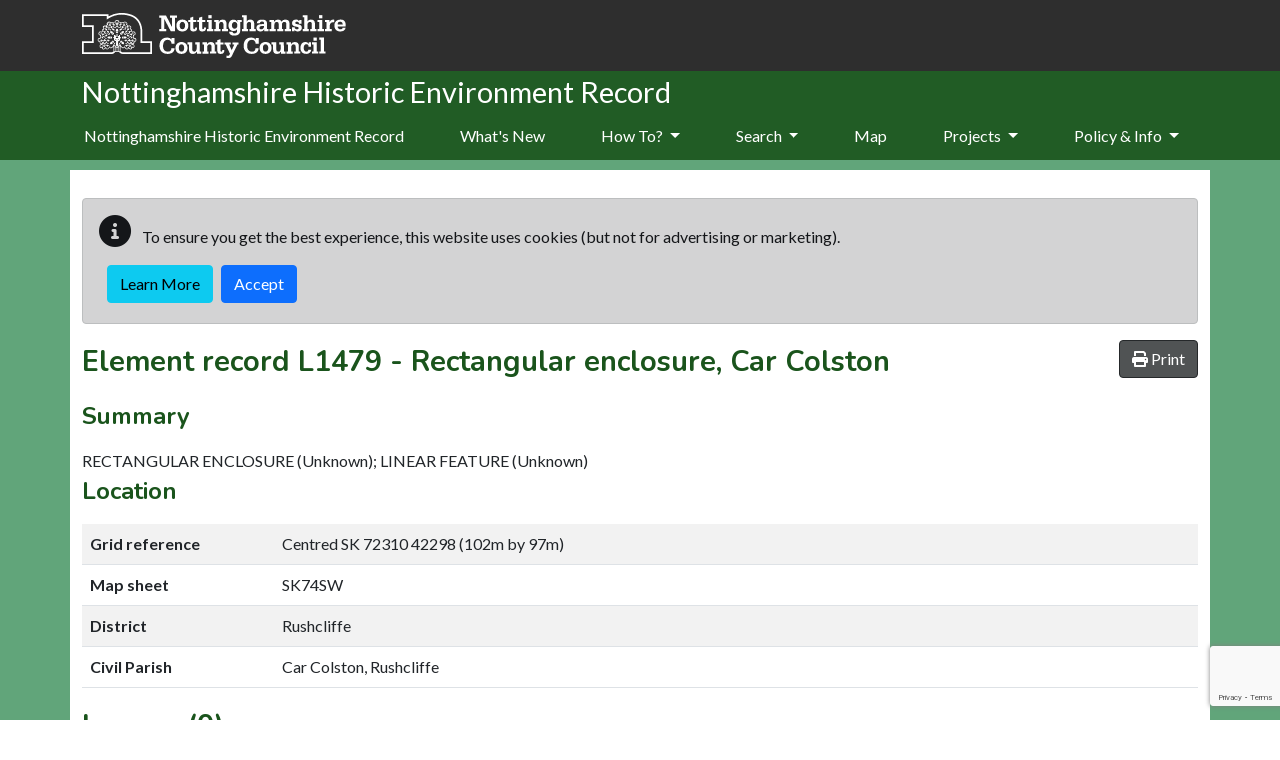

--- FILE ---
content_type: text/html; charset=utf-8
request_url: https://her.nottinghamshire.gov.uk/Monument/MNT1474
body_size: 13798
content:

<!DOCTYPE html>
<html lang="en-gb">

<head>
    <meta charset="utf-8" />
    <meta name="viewport" content="width=device-width, initial-scale=1, shrink-to-fit=no">
    <title>L1479 - Rectangular enclosure, Car Colston - Nottinghamshire Historic Environment Record</title>

    <link rel="apple-touch-icon" sizes="180x180" href="/apple-touch-icon.png">

    <link rel="icon" href="/favicon.ico">

    <link rel="mask-icon" href="/safari-pinned-tab.svg" color="#5bbad5">
    <meta name="msapplication-TileColor" content="#6d3465">
    <meta name="theme-color" content="#ffffff">
        
    
    <link rel="canonical" href="https://her.nottinghamshire.gov.uk/Monument/MNT1474/" />


    
    
        <link type="text/css" href="/css/style.min.css" href="/css/style.min.css" />
        <link rel="stylesheet" href="/Nottingham/css/style.min.css?v=ZeKQX0jUl04UGhPUgWWzmwV_fm1yFCsW801xQCxGsYc" />
    

    <link href="//fonts.googleapis.com/css?family=Nunito:400,700,300" rel="stylesheet" type="text/css">
    <link href="//fonts.googleapis.com/css?family=Lato:400,300,700,100" rel="stylesheet" type="text/css">

    <link rel="stylesheet" href="/css/ol.css?v=z_3OGRmCmLtV0nKHRrtz98N7XoDm2HWM-qPyYrYJzlc" />
    <link rel="stylesheet" href="/css/bootstrap-slider.min.css?v=x9FjdB9CRxCPpKPBh5HypfC5dUwwSilBeqPJ56kVQ8Q" />
    <link rel="stylesheet" href="/css/ol-contextmenu.css?v=IBWaHMHcbEcHeQ34EfHxkIH3UD3PAV9M5WmiaEKFanI" />

    

    <link rel="stylesheet" href="/cr/css/dropzone.min.css" />
<link rel="stylesheet" href="/cr/css/croppie.min.css" />
<link rel="stylesheet" href="/cr/css/croppie-cloudscribe.css" />
<link rel="stylesheet" href="/talk/css/talkabout.bootstrap.css" />


    
<!-- Start Analytics.GA4 Tag Helper -->
<!-- Google tag (gtag.js) -->
<script async src="https://www.googletagmanager.com/gtag/js?id=G-SX34QFLH9F"></script>
<script>
window.dataLayer = window.dataLayer || [];
function gtag(){dataLayer.push(arguments);}
gtag('js', new Date());
gtag('set', 'page_location', '/Monument/MNT1474');
gtag('set', 'page_referrer', '');
gtag('config', 'G-SX34QFLH9F', { });
</script>
<!-- End Analytics.GA4 Tag Helper -->

    <base href="/Monument/MNT1474" />
</head>

<body class="d-flex flex-column">
    <div class="flexcontent d-flex flex-column">

        <header class="container-fluid p-0">

            <a id="skippy" class="visually-hidden visually-hidden-focusable" href="#content">
                <div class="container">
                    <span class="skiplink-text">Skip to main content</span>
                </div>
            </a>

            <div id="header-container">
                <div class="container">
                    <nav class="navbar navbar-expand-lg navbar-dark bg-transparent">
                        <div class="w-100 d-flex align-items-center justify-content-between">
                            <div class="ps-3 ps-sm-0">
                                <a href="https://www.nottinghamshire.gov.uk" class="navbar-brand">
                                    <img alt="Nottinghamshire County Council logo" class="logo" src="/Nottingham/images/ncclogo.svg" />
                                </a>
                            </div>
                            
                            <button class="navbar-toggler ms-2 mt-2 mb-2" type="button" data-bs-toggle="collapse" data-bs-target="#navbarNavDropdown" aria-controls="navbarNavDropdown" aria-expanded="false" aria-label="Toggle navigation">
                                <i class="fas fa-bars"></i>
                            </button>
                        </div>
                    </nav>
                </div>
            </div>
        </header>

        <div class="container-fluid" id="main-menu">
            <div class="container">
                <div class="header-title">
                    Nottinghamshire Historic Environment Record
                </div>
                <nav class="navbar navbar-expand-lg navbar-dark bg-dark bg-transparent">
                    <div class="collapse navbar-collapse flex-grow-0" id="navbarNavDropdown">
                        
<ul class="navbar-nav mr-auto" role="menubar" aria-label="Top menu">
        <li class='nav-item'><a class="nav-link" href="/">Nottinghamshire Historic Environment Record</a></li>

                <li role="menuitem" class='nav-item'><a class="nav-link" href="/whats-new">What&#x27;s New</a></li>
                <li role="menuitem" aria-haspopup="menu" class='nav-item dropdown'>
                    <a class="nav-link dropdown-toggle" id="dropdown-39e51f88-5465-4a72-92a7-5777e7829674" aria-haspopup="true" aria-expanded="false" href="/how-to">How To? </a>
                     <ul class="dropdown-menu" aria-labelledby="dropdown-39e51f88-5465-4a72-92a7-5777e7829674">
            <li role="menuitem" class=''><a class="dropdown-item" href="/search-help">Search the Records</a></li>
            <li role="menuitem" class=''><a class="dropdown-item" href="/map-layers">Map Layers</a></li>
            <li role="menuitem" class=''><a class="dropdown-item" href="/visiting-the-her">Visiting the HER</a></li>
</ul>

                </li>
                <li role="menuitem" aria-haspopup="menu" class='nav-item dropdown'>
                    <a class="nav-link dropdown-toggle" id="dropdown-90e371fb-0479-49f0-84e7-a637556f56f4" aria-haspopup="true" aria-expanded="false" href="/search">Search </a>
                     <ul class="dropdown-menu" aria-labelledby="dropdown-90e371fb-0479-49f0-84e7-a637556f56f4">
            <li role="menuitem" class=''><a class="dropdown-item" href="/monuments/search">Advanced Search</a></li>
</ul>

                </li>
                <li role="menuitem" class='nav-item'><a class="nav-link" href="/map">Map</a></li>
                <li role="menuitem" aria-haspopup="menu" class='nav-item dropdown'>
                    <a class="nav-link dropdown-toggle" id="dropdown-fd52c351-b31f-465a-9c5f-48a5fb1ca783" aria-haspopup="true" aria-expanded="false" href="/projects">Projects </a>
                     <ul class="dropdown-menu" aria-labelledby="dropdown-fd52c351-b31f-465a-9c5f-48a5fb1ca783">
            <li role="menuitem" class=''><a class="dropdown-item" href="/heritage-at-risk">Heritage at Risk</a></li>
            <li role="menuitem" class=''><a class="dropdown-item" href="/the-veiled-landscape-sherwood-lidar-project">The Veiled Landscape: Sherwood Lidar Project</a></li>
            <li role="menuitem" class=''><a class="dropdown-item" href="/vernacular-buildings-of-sherwood">The Buildings of Sherwood</a></li>
            <li role="menuitem" class=''><a class="dropdown-item" href="/colliery-villages-of-sherwood">Colliery Villages of Sherwood</a></li>
            <li role="menuitem" class=''><a class="dropdown-item" href="/country-house-stables-of-nottinghamshire">Country House Stables of Nottinghamshire</a></li>
            <li role="menuitem" class=''><a class="dropdown-item" href="/colliery-stables-and-the-nottinghamshire-pit-pony">Colliery Stables and the Nottinghamshire Pit Pony</a></li>
</ul>

                </li>
                <li role="menuitem" aria-haspopup="menu" class='nav-item dropdown'>
                    <a class="nav-link dropdown-toggle" id="dropdown-0acec094-dcd4-4348-aba2-3af6fd089f6e" aria-haspopup="true" aria-expanded="false" href="/guidance-policy">Policy &amp; Info </a>
                     <ul class="dropdown-menu" aria-labelledby="dropdown-0acec094-dcd4-4348-aba2-3af6fd089f6e">
            <li role="menuitem" class=''><a class="dropdown-item" href="/terms-and-conditions">Terms &amp; Conditions</a></li>
            <li role="menuitem" class=''><a class="dropdown-item" href="/local-heritage-lists">Local Heritage Lists</a></li>
            <li role="menuitem" class=''><a class="dropdown-item" href="/useful-websites">Useful Websites</a></li>
            <li role="menuitem" class=''><a class="dropdown-item" href="/access-and-charging-policy">Access and Charging Policy</a></li>
            <li role="menuitem" class=''><a class="dropdown-item" href="/guidance-about-heritage-designations">Guidance about heritage designations</a></li>
</ul>

                </li>
</ul>

                    </div>
                </nav>
            </div>
        </div>

        <div id="wrapper" class="container-fluid cs-container d-flex flex-column flex-fill p-0">

            <div class="breadcrumb-container-parent">
                <div class="container ps-2 ps-sm-0">
                    <div class="breadcrumb-container">
                        


                    </div>
                </div>
            </div>
            <div id="main-content-container" class="container">
                <div class="row">
                    <main id="content" role="main" class="col order-3 p-0">
                        
                        <div id="cookieConsent">
    <div class="alert alert-dark mt-2" style="min-height:60px;" role="alert">
        <p class="">
            <span class="me-2"><i class="glyphicon glyphicon-info-sign fas fa-info-circle fa-2x" aria-hidden="true"></i></span>
            To ensure you get the best experience, this website uses cookies (but not for advertising or marketing).
        </p>
        <div class="d-flex justify-content-start">
            <a class="btn btn-info  ms-2 mb-1" href="/privacy">Learn More</a>
            <button type="button" class="btn btn-primary ms-2 mb-1" data-cookie-string="cookieconsent_status=yes; expires=Thu, 21 Jan 2027 04:43:38 GMT; path=/; secure; samesite=lax">Accept</button>
        </div>
    </div>
</div>
    <script>
        (function () {
            document.querySelector("#cookieConsent button[data-cookie-string]").addEventListener("click", function (el) {
                document.cookie = el.target.dataset.cookieString;
                document.querySelector("#cookieConsent").classList.add("collapse");
            }, false);
        })();
    </script>

                        



<div class="hbsmrRecord">
    <article itemscope itemtype="http://schema.org/LandmarksOrHistoricalBuildings">

        <button id="printMapButton" class="btn btn-tools float-end">
            <i class="fas fa-print"></i>
            <span>Print</span>
        </button>

        <h2>
            Element record <span itemprop="http://schema.org/identifier">L1479</span> - <span itemprop="name">Rectangular enclosure, Car Colston</span>
        </h2>
        <section>
            <h3>Summary</h3>

                <div class="applyThemeKeywords" itemprop="description">RECTANGULAR ENCLOSURE (Unknown); LINEAR FEATURE (Unknown)</div>
        </section>

        <div id="modal-container" class="modal fade hidden-print" tabindex="-1" role="dialog">
            <div class="modal-dialog">
                <div class="modal-content">

                </div>
            </div>
        </div>

        <section>
            <h3>Location</h3>
            <table class="table table-striped table-responsive">
                <tbody>
                    <tr>
                        <th style="width:12em;">Grid reference</th>
                            <td><span itemtype="http://schema.org/GeoCoordinates" itemscope="" itemprop="geo">Centred SK 72310 42298 (102m by 97m)</span></td>
                    </tr>
                    <tr>
                        <th>Map sheet</th>
                            <td>SK74SW</td>
                    </tr>
                        <tr>
                            <th>District</th>
                            <td><span property="containedInPlace">Rushcliffe</span></td>
                        </tr>
                        <tr>
                            <th>Civil Parish</th>
                            <td><span property="containedInPlace">Car Colston, Rushcliffe</span></td>
                        </tr>
                </tbody>
            </table>
        </section>

        

<div id="llwsContainer">
    <div id="llwsLoader" style="display:none">
        <div class="line-scale"><div></div><div></div><div></div><div></div><div></div></div>Loading documents &amp; images
    </div>

    <div id="llwsContent"
         class="libraryLink"
         data-action="ViewComponent"
         data-route="LibraryLink5WebServiceProxy"
         data-xgkey="MNT1474"
         data-xgtype="mon"></div>
</div>

<script type="text/javascript" src="/llws5/dist/LibraryLink5WebService.bundle.js"></script>


        <section>
            <h3>Map</h3>
                <div class="monumentsMap">
                    <div id="SingleRecordMapData" data-record-type="mon"></div>

                    <div id="mapFilters"
                         data-filter-uid="MNT1474"></div>

                    



<div id="mapContainer" class="mapContainer">
    <div id="mouse-position"></div>

    <div id="mapToolbar" class="mapToolbar">
        <div id="placeholder-extentsNavigation"></div>
        <div id="placeholder-geoLocation"></div>
    </div>

    <div id="theMap" class="map"
         data-bing-api-key="AlT_IEdPnXTXdOPKYlW-FNb7O548M1OGsrtCZtol2Q6pPGGj0ZkbnPp5-FOHElCw"
         data-esdm-osm-api-key="37d6eaa4af5011e8a57c020000f1e0a1"
         data-max-feature-count="3000">
        <div id="mapFeatureTooltip"></div>

        <div id="slide-panel">
            <div id="slide-content">
                <div id="slide-panel-search" class="content-panel">
                    <div class="content-panel-container">
                        <div class="sidebar_heading">
                            <h4>Find a placename, postcode or grid reference</h4>
                            <i class="fas fa-times" aria-hidden="true"></i>
                        </div>

                        <div id="gazetteer"></div>

                        <div id="gridref"></div>
                    </div>
                </div>

                <div id="slide-panel-overlays" class="content-panel">
                    <div class="content-panel-container">
                        <div class="sidebar_heading">
                            <h4>Map layers</h4>
                            <i class="fas fa-times" aria-hidden="true"></i>
                        </div>
                        <div id="panelOverlays" class="content-panel-content"></div>
                    </div>
                </div>

                <div id="slide-panel-baselayers" class="content-panel">
                    <div class="content-panel-container">
                        <div class="sidebar_heading">
                            <h4>Base layers</h4>
                            <i class="fas fa-times" aria-hidden="true"></i>
                        </div>
                        <div id="panelBaseLayers" class="content-panel-content">
                            <div class="mapSliderContainer">
                                <label class="visually-hidden" for="mapSlider">Base layer opacity</label>
                                <input id="mapSlider" type="text" class="mapSlider" />
                            </div>
                        </div>
                    </div>
                </div>

                <div id="slide-panel-info" class="content-panel">
                    <div class="content-panel-container">
                        <div class="sidebar_heading"><h4>Info</h4><i class="fas fa-times" aria-hidden="true"></i></div>
                        <div id="panelinfo" class="content-panel-content">
                            <div id="placeholder-featureInfo"></div>
                        </div>
                    </div>
                </div>


                <div id="slide-panel-list" class="content-panel">
                    <div class="content-panel-container">
                        <div class="sidebar_heading">
                            <h4>Record list</h4>
                            <i class="fas fa-times" aria-hidden="true"></i>
                        </div>
                        <div id="panelList" class="content-panel-content">
                            <div id="placeholder-listRecordsInViewport"></div>
                        </div>
                    </div>
                </div>

                <div id="slide-panel-tools" class="content-panel">
                    <div class="content-panel-container">
                        <div class="sidebar_heading">
                            <h4>Tools</h4>
                            <i class="fas fa-times" aria-hidden="true"></i>
                        </div>
                        <div id="paneltools" class="content-panel-content">
                            <div id="placeholder-printMap"></div>
                            <div id="placeholder-downloadMapPng"></div>
                            <div id="placeholder-mapViewPermaLink"></div>
                        </div>
                    </div>
                </div>

            </div>
            <div id="slide-headers-container">
                <div id="slide-headers">
                    <a href="#" data-action="search" class="btn slide-panel-button" id="slide-panel-btn-search" title="Search" aria-label="Search map">
                        <i class="fa fa-search" aria-hidden="true"></i>
                    </a>
                    <a href="#" data-action="overlays" class="btn slide-panel-button" id="slide-panel-btn-overlays" title="Map layers" aria-label="Map layers">
                        <i class="fa fa-list" aria-hidden="true"></i>
                    </a>
                    <a href="#" data-action="baselayers" class="btn slide-panel-button" id="slide-panel-btn-baselayers" title="Base layers" aria-label="Map base layers">
                        <i class="far fa-map" aria-hidden="true"></i>
                    </a>
                    <a href="#" data-action="info" class="btn slide-panel-button" id="slide-panel-btn-info" title="Info">
                        <i class="far fa-info-circle" aria-hidden="true"></i>
                    </a>
                    <a href="#" data-action="list" class="btn slide-panel-button" id="slide-panel-btn-list" title="Record list" aria-label="Map record list">
                        <i class="fa fa-table" aria-hidden="true"></i>
                    </a>
                    <a href="#" data-action="tools" class="btn slide-panel-button" id="slide-panel-btn-tools" title="Tools" aria-label="Map tools">
                        <i class="fas fa-wrench" aria-hidden="true"></i>
                    </a>
                </div>
            </div>
        </div>

        <div id="mapLoader" style="display:none">
            <div class="ball-spin-fade-loader"><div></div><div></div><div></div><div></div><div></div><div></div><div></div><div></div></div>
        </div>
    </div>


    <div id="mapMaxFeatureInfo" class="mapInfoMessage" style="display:none">
        <i class="fa fa-info-circle" aria-hidden="true"></i>&nbsp;<span>The map is limited to 3000 records per layer so not all records are being displayed for this area. Zoom in to see more.</span>
    </div>

</div>




                    <div class="modal fade" id="printModal" tabindex="-1" role="dialog" aria-labelledby="printHeading">
                        <div class="modal-dialog modal-md" role="document">
                            <form id="frmPrint" method="post" target="_blank" action="/event/print">
                                <div class="modal-content">
                                    <div class="modal-header">
                                        <h4 class="modal-title" id="printHeading">Print map</h4>
                                        <button type="button" class="btn-close" data-bs-dismss="modal" aria-label="Close"></button>
                                    </div>
                                    <div class="modal-body">
                                        

<div class="mb-2">
    <label for="printMapTitle">Map title</label>
    <input type="text"
            autocomplete="off"
            class="form-control"
            name="title"
            id="printMapTitle">
</div>
<div class="mb-2 form-check">
    <input type="checkbox" class="form-check-input" name="showCornerCoordinates" value="true" id="ckshowCornerCoordinates">
    <label class="form-check-label" for="ckshowCornerCoordinates">Show corner coordinates</label>
</div>




                                    </div>
                                    <div class="modal-footer">
                                        <button type="button" class="btn btn-secondary" data-bs-dismss="modal">Cancel</button>
                                        <input type="submit" value="Print" class="btn btn-primary btn-ok" />
                                    </div>
                                </div>
                            <input name="__RequestVerificationToken" type="hidden" value="CfDJ8Bx3HcacSvxNk52V-deZDJircFFcE21VIpufqTMpnpxBzyAesXk45t4PmEJxHuwgNP262WgKpEDmQ444zjdwpzSk30N0gzE5J_U-joh2LUOixYokA5-vAr1ypSdkScI1HZQ7VkcP7_bImQ4ey4M7H4Y" /></form>
                        </div>
                    </div>

                </div>
        </section>
        <section>
            <h3>Type and Period (2)</h3>
            <div class="removeListIndent">
                <ul>
                        <li itemscope itemtype="http://schema.org/WebPage">
                            <a href="/thesaurusterm/70366" title="view the term definition for RECTANGULAR ENCLOSURE" itemprop="url"><span itemprop="name">RECTANGULAR ENCLOSURE (U, Unknown date)</span></a>
                        </li>
                        <li itemscope itemtype="http://schema.org/WebPage">
                            <a href="/thesaurusterm/70378" title="view the term definition for LINEAR FEATURE" itemprop="url"><span itemprop="name">LINEAR FEATURE (U, Unknown date)</span></a>
                        </li>
                </ul>
            </div>
        </section>

        <section>
            <h3>Full Description</h3>

            <div itemprop="description" class="text-preline">
                <p class="mondescr">Large rectangular enclosure, linear features. (1) <br />It may be the Ro settlement shown on Todd's plan (but not discussed) of Margidunum and its region. (2) <br />On arable land, on a small hilltop situation at present corn stubble. No surface disturbance is evident and nothing of interest was found. (3)<br />Morph: 213.14.1 unknown prehistoric enclosure. (4)<br />See L1480 for neighbouring cropmark, L7772 for nearby earthworks.</p><br /><p class="monsource"><strong></strong><em>Data Held: Aerial Photograph</em>  (Aerial photograph). SNT2645.</p><p class="sourcemondescr">6 BW print, JAP 258/5, 9522/6, 13614/10,12,30,31, SMR</p><p class="monsource"><1> <strong>Pickering J</strong>,  <strong> </strong><em>Air photos</em>  (Aerial photograph). SNT1148.</p><p class="sourcemondescr">Other Refs:  258/5, 9522/6, 13614/10,12,30,31 (NLAP SK 7242/1,2,3,4,6,7)</p><p class="monsource"><2> <strong>Thoroton Society</strong>,  <strong> </strong>1969,  <em>TTS, p 11</em>  (Published document). SNT382.</p><p class="monsource"><3> <strong>Seaman BH</strong>,  <strong> </strong>1974,  <em>Pers Comm</em>  (Personal comment). SNT1252.</p><p class="monsource"><4> <strong>RCHME</strong>,  <strong> </strong><em>National Mapping Programme, Notts - Morph Data</em>  (Unknown). SNT1470.</p>
            </div>


        </section>

        <section>
            <h3>Sources/Archives (5)</h3>
            <div class="removeListIndent">
                <ul>
                        <li itemprop="subjectOf">
                            <span itemtype="http://schema.org/CreativeWork" itemscope>
                                --- <a href="/Source/SNT2645" itemprop="url">SNT2645</a>
                                <span itemprop="name" class="applyThemeKeywords">
                                    Aerial photograph: Data Held: Aerial Photograph. 
                                </span>
                            </span>
                        </li>
                        <li itemprop="subjectOf">
                            <span itemtype="http://schema.org/CreativeWork" itemscope>
                                &lt;1&gt; <a href="/Source/SNT1148" itemprop="url">SNT1148</a>
                                <span itemprop="name" class="applyThemeKeywords">
                                    Aerial photograph: Pickering J. Air photos. 
                                </span>
                            </span>
                        </li>
                        <li itemprop="subjectOf">
                            <span itemtype="http://schema.org/CreativeWork" itemscope>
                                &lt;2&gt; <a href="/Source/SNT382" itemprop="url">SNT382</a>
                                <span itemprop="name" class="applyThemeKeywords">
                                    Published document: Thoroton Society. 1969. TTS. 73. p 11. 
                                </span>
                            </span>
                        </li>
                        <li itemprop="subjectOf">
                            <span itemtype="http://schema.org/CreativeWork" itemscope>
                                &lt;3&gt; <a href="/Source/SNT1252" itemprop="url">SNT1252</a>
                                <span itemprop="name" class="applyThemeKeywords">
                                    Personal comment: Seaman BH. 1974. Pers Comm. 
                                </span>
                            </span>
                        </li>
                        <li itemprop="subjectOf">
                            <span itemtype="http://schema.org/CreativeWork" itemscope>
                                &lt;4&gt; <a href="/Source/SNT1470" itemprop="url">SNT1470</a>
                                <span itemprop="name" class="applyThemeKeywords">
                                    Unknown: RCHME. National Mapping Programme, Notts - Morph Data. 
                                </span>
                            </span>
                        </li>
                </ul>
            </div>
        </section>

        <section>
            <h3>Finds (0)</h3>
            <div class="removeListIndent">
                <ul>
                </ul>
            </div>
        </section>

        <section>
            <h3>Protected Status/Designation</h3>

            <div class="removeListIndent">
                <ul>
                        <li>None recorded</li>
                </ul>
            </div>
        </section>

        <section>
            <h3>Related Monuments/Buildings (0)</h3>
            <div class="removeListIndent">
                <ul>
                </ul>
            </div>
        </section>

        <section>
            <h3>Related Events/Activities (2)</h3>
            <div class="removeListIndent">
                <ul>
                        <li itemprop="subjectOf">
                            <span itemtype="http://schema.org/CreativeWork" itemscope>
                                <a href="/Event/ENT738" itemprop="url">
                                    <span itemprop="name">: Air Photography by Pickering (ENT738)</span>
                                </a>
                            </span>
                        </li>
                        <li itemprop="subjectOf">
                            <span itemtype="http://schema.org/CreativeWork" itemscope>
                                <a href="/Event/ENT1125" itemprop="url">
                                    <span itemprop="name">Event - Survey: National Mapping Programme, Notts, by RCHME (ENT1125)</span>
                                </a>
                            </span>
                        </li>
                </ul>
            </div>
        </section>
        <section>
            <div itemscope itemtype="http://schema.org/CreativeWork">
                <h3>Record last edited</h3>
                <p><span itemprop="dateModified">Jan 19 2023  7:34PM</span></p>
                <meta itemprop="inLanguage" content="en-GB" />
                <div itemprop="publisher" itemtype="http://schema.org/Organization" itemscope>
                    <meta itemprop="name" />
                </div>
            </div>
        </section>


        


    </article>

    <section>
        <h3 class="hbsmrCommentsIntro">Comments and Feedback</h3>
        <p>Do you have any questions or more information about this record? Please feel free to comment below with your name and email address. All comments are submitted to the website maintainers for moderation, and we aim to respond/publish as soon as possible. Comments, questions and answers that may be helpful to other users will be retained and displayed along with the name you supply. The email address you supply will never be displayed or shared.</p>

        
<div id="divComments"
     data-talkabout-project-id="cac4c616-2d85-4228-927b-055b97510972"
     data-talkabout-thread-id="MNT1474"
     data-talkabout-thread-title="Rectangular enclosure, Car Colston"
     data-talkabout-thread-url="https://her.nottinghamshire.gov.uk/Monument/MNT1474"
     data-talkabout-locale="en-GB"
     data-talkabout-data-url="/talk">

    <div data-bind="css: { 'nfs' : $root.allowImageUpload() === false }">
        <div data-bind="template: { name:'commentList' }"></div>
        <div data-bind="template: { name:'newCommentForm' }"></div>
        <div id="divRecaptcha" class="g-recaptcha"
             data-size="invisible">
        </div>
    </div>

    <noscript>Please enable javascript to view or post comments.</noscript>
</div>

<script type="text/html" id="newCommentForm">

    <div class="mb-3">
        <div class="pt-3 pb-3" data-bind="visible: $root.totalItems() === 0">Be the first to comment!</div>

        <div data-bind="visible: allowPost() === true">
            <div class="row" data-bind="visible: isAuthenticated() === false">
                <label data-bind="attr:{ for: $root.threadElementId + '-commentname' }" class="control-label col-md-1 ">Name</label>
                <div class="col-md-11">
                    <input data-bind="value: userName, attr:{ id: $root.threadElementId + '-commentname' }" class="form-control" type="text" placeholder="Name" required />
                </div>
            </div>
            <div class="row" data-bind="visible: isAuthenticated() === false">
                <label data-bind="attr:{ for: $root.threadElementId + '-commentemail' }" class="control-label col-md-1 ">Email</label>
                <div class="col-md-11">
                    <input data-bind="value: userEmail, attr:{ id: $root.threadElementId + '-commentemail' }" class="form-control" type="email" placeholder="Email" required />
                </div>
            </div>
            <div class="row">

                <div class="col-md-11">
                    <div data-bind="visible:$root.showNewCommentTools, attr:{ id: 'wmd-button-bar-' + $root.threadElementId + '-new-comment' }"></div>
                    <textarea class="wmd-input"
                              data-bind="hasFocus: $root.newCommentActive, attr:{ id: 'wmd-input-' + $root.threadElementId + '-new-comment' }, value: newCommentMarkdown, valueUpdate: 'input', css: { 'open-editor': $root.showNewCommentTools }"></textarea>
                    <div data-bind="visible:$root.showNewCommentTools, attr:{ id: 'wmd-preview-' + $root.threadElementId + '-new-comment' }" class="wmd-preview"></div>
                </div>
                <div class="col-md-1 pt-3 order-md-first">
                    <img data-bind="attr: { src: userAvatarUrl }" class="comment-avatar" />
                    <div data-bind="text: userName"></div>
                </div>

            </div>

            <div class="row" data-bind="visible: hasUserUrl() === false && allowWebsiteUrl">
                <label data-bind="attr:{ for: $root.threadElementId + '-commenturl' }" class="control-label col-md-1 ">Website</label>
                <div class="col-md-11">
                    <input data-bind="value: userWebsite, attr:{ id: $root.threadElementId + '-commenturl' }" class="form-control" type="url" placeholder="Website URL" />
                </div>
            </div>

        </div>

        <button data-bind="visible: allowPost() === true,text: getButtonPostText() ,click: handleNewCommentClick, enable: $root.isValid() === true" class="btn btn-primary mt-2">
        Post</button>



    </div>


</script>

<script type="text/html" id="commentList">
    <section id="talk-comments" aria-label="Comments" data-bind="foreach: comments">
        <article data-bind="visible: $root.showComment($data), template: { name: 'commentItem', data: $data }" itemscope itemtype="http://schema.org/UserComments" itemprop="comment"></article>
    </section>
</script>



<script type="text/html" id="commentItem">

    <div class="mb-1">

        <div class="card mb-1 mt-1">
            <div class="card-header">
                <a data-bind="visible: userWebsite && $root.allowWebsiteUrl, attr: { href: userWebsite, rel:'nofollow'}" class="float-start" itemprop="url"><strong data-bind="text: userName"></strong></a>
                <strong data-bind="text: userName ,visible: userWebsite === null || $root.allowWebsiteUrl() === false " itemprop="creator" class="float-start"></strong>
                <time class="text-secondary float-start ms-2" itemprop="commentTime" data-bind="text: dateDescription, attr: { 'datetime': createdUtc }"></time>
            </div>
            <div class="card-body">

                <div class="row">
                    <div class="col-md-1">
                        <img data-bind="attr: { src: userAvatarUrl }" class="img img-rounded img-fluid comment-avatar" />
                    </div>
                    <div class="col-md-11">



                        <div class="float-end mb-2">
                            <button data-bind="visible: $root.canEditComment($data) === true, attr: {  id: 'btn-delete-' + $data.id ,'data-bs-target': '#md-delete-comment-' + $data.id  }" data-bs-toggle="modal" class="float-end btn btn-sm btn-danger ms-2"> <i class="far fa-trash-alt" aria-hidden="true"></i> Delete</button>

                            <button data-bs-toggle="collapse" data-bind="attr: { id: 'btn-reply-' + $data.id ,'data-bs-target': '#repedit-' + $data.id }, enable: $root.allowReplies() === true,visible: allowReplies() === true && approvedUtc() !== null && depth < $root.maxDepth()"
                                    class="float-end btn btn-sm btn-outline-primary ms-2">
                                <i class="fa fa-reply" aria-hidden="true"></i> Reply
                            </button>

                            <button data-bind="attr:{ id: 'btn-edit-' + $data.id  },visible: $root.canEditComment($data) === true,click: $root.handleEditCommentClick"
                                    class="float-end btn btn-sm btn-outline-primary ms-2">
                                Edit
                            </button>
                        </div>

                        <div data-bind="attr: { id: 'comment-edit-' + $data.id }" class="row mt-2" style="display:none;">
                            <div data-bind="visible: showTools, attr:{ id: 'wmd-button-bar-' + $data.id + '-edit-comment' }"></div>
                            <textarea class="wmd-input"
                                      data-bind="hasFocus: isActive, attr:{ id: 'wmd-input-' + $data.id + '-edit-comment' }, value:markdown, valueUpdate: 'input', css: { 'open-editor': showTools }"></textarea>
                            <div data-bind="attr:{ id: 'wmd-preview-' + $data.id + '-edit-comment' }, visible: showTools" class="wmd-preview"></div>
                        </div>



                        <div itemprop="commentText" data-bind="html: messageHtml, attr:{ id: 'comment-html-' + $data.id  }"></div>
                        <div class="clearfix mt-3">

                            <button data-bind="attr:{ id: 'btn-cancel-edit-' + $data.id  },click: $root.handleCancelEditCommentClick"
                                    class="float-end btn btn-sm btn-outline-secondary ms-2 collapse">
                                Cancel Edit
                            </button>

                            <button data-bind="attr:{ id: 'btn-save-' + $data.id  },click: $root.handleUpdateCommentClick"
                                    class="float-end btn btn-sm btn-outline-primary ms-2 collapse">
                                Save
                            </button>

                        </div>

                        <div data-bind="attr: { id: 'repedit-' + $data.id }" class="row mt-2 collapse">

                            <div data-bind="" class="col-11">
                                <div data-bind="visible: showTools, attr:{ id: 'wmd-button-bar-' + $data.id + '-new-comment' }"></div>
                                <textarea class="wmd-input"
                                          data-bind="hasFocus: isActive, attr:{ id: 'wmd-input-' + $data.id + '-new-comment' }, value:newReply, valueUpdate: 'input', css: { 'open-editor': showTools }"></textarea>
                                <div data-bind="attr:{ id: 'wmd-preview-' + $data.id + '-new-comment' }, visible: showTools" class="wmd-preview"></div>

                                <button data-bind="text:$root.getButtonPostText() ,click: $root.handleReplyCommentClick, enable: $root.isValidReply($data) === true" class="btn btn-primary mt-2">Post comment</button>

                            </div>
                            <div class="col-1 pt-3 order-first">
                                <img data-bind="attr: { src: $root.userAvatarUrl }" class="comment-avatar" />
                            </div>
                        </div>
                        <section aria-label="Replies" data-bind="foreach: replies">
                            <article data-bind="visible: $root.showComment($data), template: { name: 'commentItem', data: $data }" itemscope itemtype="http://schema.org/UserComments" itemprop="comment"></article>
                        </section>
                    </div>
                </div>
            </div>
            <div data-bind="visible: approvedUtc() === null" class="card-footer text-muted">
                This comment is not yet visible to the public, it will become visible once it is approved by a moderator.
                <button data-bind="click: $root.handleApproveCommentClick, visible: (approvedUtc() === null ) && $root.isModerator" class="float-end btn btn-sm btn-success ms-2"> <i class="far fa-check-circle"></i> Approve</button>
            </div>
        </div>
    </div>

    <div data-bind="attr:{ id: 'md-delete-comment-' + $data.id, 'aria-labelledby': 'delete-heading-' + $data.id }" class="modal fade" tabindex="-1" role="dialog">
        <div class="modal-dialog modal-sm" role="document">
            <div class="modal-content">
                <div class="modal-header">
                    <h4 data-bind="attr:{ id: 'delete-heading-' + $data.id }" class="modal-title">Confirm Delete</h4>
                    <button type="button" class="btn-close" data-bs-dismss="modal" aria-label='Close'></button>
                </div>
                <div class="modal-body">
                    Are you sure you want to delete the this comment?
                </div>
                <div class="modal-footer">
                    <button type="button" class="btn btn-secondary" data-bs-dismss="modal">Cancel</button>
                    <button data-bind="click: $root.handleDeleteCommentClick, visible: $root.canEditComment($data) === true" type="button" data-bs-dismss="modal" class="btn btn-danger btn-ok">Delete</button>
                </div>
            </div>
        </div>
    </div>


</script>



<div id="linkDialog" class="modal fade" tabindex="-1" role="dialog">
    <div class="modal-dialog modal-md">
        <div class="modal-content">
            <div class="modal-header">
                <h4 class="modal-title">Insert Link</h4>
                <button type="button" data-bs-dismiss="modal" class="btn-close" aria-label='Close'></button>
            </div>
            <div class="modal-body">
                <input data-bind="value: $root.newLinkUrl" id="input-link" class="form-control" value="http://" />
            </div>
            <div class="modal-footer">
                <button type="button" class="btn btn-secondary" data-bs-dismiss="modal">Cancel</button>
                <button data-bind="click: $root.handleLinkDoneClick" type="button" class="btn btn-primary btn-ok">Done</button>
            </div>
        </div>
    </div>
</div>

<div id="imageDialog" class="modal fade" tabindex="-1" role="dialog">
    <div class="modal-dialog modal-md">
        <div class="modal-content">
            <div class="modal-header">
                <h4 class="modal-title">Insert Image</h4>
                <button type="button" data-bs-dismiss="modal" class="btn-close" aria-label='Close'></button>
            </div>
            <div class="modal-body">
                <div data-bind="visible: $root.allowImageUpload() === false">
                    <input data-bind="value: $root.newImageUrl" id="input-imageurl" class="form-control" value="http://" />
                </div>
                <div data-bind="visible: $root.allowImageUpload() === true">
                    <div class="mb-3" style="height:150px">
    <div class="">
        <div class="cs-crop-container" style="display:none">
            <img id="dzImage" style="max-width:300px;" src="/cr/images/690x517-placeholder.png" />
        </div>
        <div class="">
            <div id="dz1" class="cloudscribe-dropzone-standalone" style="cursor:pointer;"
                 data-dropzone=""
                 data-upload-url="/filemanager/dropfile"
                 data-anti-forgery-token="CfDJ8Bx3HcacSvxNk52V-deZDJircFFcE21VIpufqTMpnpxBzyAesXk45t4PmEJxHuwgNP262WgKpEDmQ444zjdwpzSk30N0gzE5J_U-joh2LUOixYokA5-vAr1ypSdkScI1HZQ7VkcP7_bImQ4ey4M7H4Y"
                 data-file-browse-url="/filemanager/filedialog?type=image"
                 data-file-crop-url="/filemanager/cropserverimage"
                 data-bs-target-path="/media/images/fromcomments"
                 data-create-thumb="false"
                 data-resize-image="true"
                 data-keep-original="false"
                 data-enable-browse-server="true"
                 data-enable-crop="false"
                 data-accepted-files="image/*"
                 data-bs-target-fullsize-input-id="imgUrlIntegration"
                 data-bs-target-resized-input-id=""
                 data-bs-target-thumb-input-id=""
                 data-bs-target-fullsize-image-id="dzImage"
                 data-bs-target-resized-image-id=""
                 data-bs-target-thumb-image-id=""
                 data-fullsize-placeholder-image="/cr/images/690x517-placeholder.png"
                 data-resized-placeholder-image=""
                 data-thumb-placeholder-image=""
                 data-resize-width=""
                 data-resize-height=""
                 data-crop-area-width=""
                 data-crop-area-height="">
                Drop file here or click to browse device for file.
            </div>
            <div data-bind="visible: $root.allowImageBrowse() === true" class="ps-1 pt-1">
                <div class="">
                    <button id="dz1-browse-server" type="button" class="mb-1 btn btn-primary collapse">Browse Server <i class="fas fa-search" aria-hidden="true"></i></button>
                </div>
            </div>
        </div>
    </div>
    <input id="imgUrlIntegration"  type="hidden" />
</div>


                </div>

            </div>
            <div class="modal-footer">
                <button type="button" class="btn btn-secondary" data-bs-dismiss="modal">Cancel</button>
                <button data-bind="visible: $root.allowImageUpload() === false || $root.allowImageBrowse() === true, click: $root.handleImageDoneClick" type="button" class="btn btn-primary btn-ok">Done</button>
            </div>
        </div>
    </div>
</div>

<div id="fileBrowseDialog" class="modal fade" tabindex="-1" role="dialog">
    <div class="modal-dialog modal-lg" style="height:99%;min-width:99%!important;">
        <div class="modal-content">
            <div class="modal-header">
                <button type="button" data-bs-dismiss="modal" class="btn-close" aria-label='Close'></button>
            </div>
            <iframe id="frFileDialog" frameborder="0" style="overflow:hidden;height:100%;width:100%;min-height: 650px;"></iframe>
        </div>
    </div>
</div>

<script src="/cr/js/dropzone.min.js"></script>
<script src="/cr/js/croppie.min.js"></script>
<script src="/filemanager/js/cloudscribe-unobtrusive-file-drop.min.js"></script>
<script src="/talk/js/talkabout-helpers.js"></script>
<script src="/talk/js/pagedown-bundle.min.js"></script>




    <script src="/talk/js/talkabout.bundle.min.js"></script>


<script src='https://www.google.com/recaptcha/api.js?onload=captchaOnloadCallback&render=explicit' async defer></script>

    </section>

</div>


                    </main>
                </div>

            </div>
        </div>

    </div>

    <footer class="p-3">
        <div class="container">
            <div class="row">
                <div class="container col-xs-12">
                    <div class="row">
                        <div class="col-xs-12 col-lg-6 mt-lg-0 mt-2 text-lg-start text-center">
                            <ul>
                                <li><a href="/contact">Contact Us</a></li>
                                <li><a href="/terms-and-conditions">Terms &amp; Conditions</a></li>
                                <li><a href="/accessibility">Accessibility</a></li>
                                <li><a href="/privacy">Privacy &amp; Cookies</a></li>
                                <li><a href="/sitemap">Sitemap</a></li>
                                <li>
                                    &copy; Copyright 2026
                                    <a href="https://www.Nottinghamshire.gov.uk" target="_blank">Nottinghamshire County Council</a>
                                </li>
                            </ul>
                        </div>
                        <div class="col-xs-12 col-lg-6 text-lg-end text-center">
                            <ul>
                                <li>Website by <a href="https://www.esdm.co.uk/?utm_source=hbsmr-web-Nottinghamshire&utm_medium=referral&utm_campaign=websitebyesdm">Exegesis SDM</a></li>
                                <li>
                                    Powered by <a href="https://www.esdm.co.uk/hbsmr-web-api/?utm_source=hbsmr-web-Nottinghamshire&utm_medium=referral&utm_campaign=websitebyesdm">HBSMR DATA 

v8.0.0.0&nbsp;
</a>&nbsp;
                                    &amp;
                                    <a class="" href="https://www.cloudscribe.com/?utm_source=her.nottinghamshire.gov.uk&amp;utm_medium=referral&amp;utm_campaign=poweredbycloudscribe">cloudscribe</a>
                                </li>
                                <li></li>
                                <li><a id="loginLink" href="/account/login?returnurl=%2FMonument%2FMNT1474">Log in</a>
</li>
                            </ul>
                        </div>
                    </div>
                </div>

                <!--<div class="footer-logo col-xs-12 col-lg-2 text-lg-start text-center">
                    <a href="https://www.Nottinghamshire.gov.uk">
                        <img src="~/Nottinghamshire/images/LccFooterLogo.png" alt="Nottinghamshire County Council logo" />
                    </a>

                    <div class="mt-2 text-center">-->
                        <!--<div class="addthis_inline_share_toolbox"></div>
                    </div>
                </div>-->
            </div>
        </div>
    </footer>

    

    <!--<script src="https://polyfill.io/v3/polyfill.min.js?features=default,promise,Array.prototype.findIndex"></script>-->

    
    
        <script src="/Nottingham/js/jquery.min.js?v=UooYhvB-d3em7jWfSRVSAqPKhnDn-P6zmcoYaov4CsY"></script>
        <script src="/Nottingham/js/bootstrap.bundle.min.js?v=2tVA2mMj3vhxiLDGhpt7Ybbnprw1q70v9vamqKfw07w"></script>
        <script src="/cr/js/bs4.smartmenus.min.js"></script>
        <script cs-resolve-theme-resource="false" src="/js/bootstrap-select.min.js?v=XmUGM7AAYsZXoXbf6Kh8SOqCiUf_kbLRUgcyxBMGMNg" asp-append-version="true"></script>        
    

    
    

    

    <script type="text/javascript" src="/dist/vendors.bundle.min.js?v=hdKzhuBKDFS0BHJZcbumlVE1dbe2herhu7L44ZXn-Fc"></script>
    <script type="text/javascript" src="/js/bootstrap-slider.min.js?v=sXJ78nAEuJCUr7-U9a7pNtJNsH3VWQOOhmMR5ggbHXU"></script>

    

    <script type="text/javascript" src="/dist/singleRecordMap.bundle.min.js?v=ugBUfGJeU5bWcViFdZJeSi9b7uUsgbP_g-fET03Sw8M"></script>



    <script type="text/javascript" src="/hbsmr/webui/dist/taskList.bundle.js"></script>

    <script>
        $('.collapse').on('shown.bs.collapse', function () {
            $(this).parent().find(".fa-plus-square").removeClass("fa-plus-square").addClass("fa-minus-square");
        }).on('hidden.bs.collapse', function () {
            $(this).parent().find(".fa-minus-square").removeClass("fa-minus-square").addClass("fa-plus-square");
        });
    </script>


    
</body>
</html>


--- FILE ---
content_type: text/html; charset=utf-8
request_url: https://www.google.com/recaptcha/api2/anchor?ar=1&k=6Lcyq9QrAAAAAIOoUZFbqLdRpTtDxezzhG3kUfUP&co=aHR0cHM6Ly9oZXIubm90dGluZ2hhbXNoaXJlLmdvdi51azo0NDM.&hl=en&v=PoyoqOPhxBO7pBk68S4YbpHZ&size=invisible&anchor-ms=20000&execute-ms=30000&cb=mz82fjnejino
body_size: 49136
content:
<!DOCTYPE HTML><html dir="ltr" lang="en"><head><meta http-equiv="Content-Type" content="text/html; charset=UTF-8">
<meta http-equiv="X-UA-Compatible" content="IE=edge">
<title>reCAPTCHA</title>
<style type="text/css">
/* cyrillic-ext */
@font-face {
  font-family: 'Roboto';
  font-style: normal;
  font-weight: 400;
  font-stretch: 100%;
  src: url(//fonts.gstatic.com/s/roboto/v48/KFO7CnqEu92Fr1ME7kSn66aGLdTylUAMa3GUBHMdazTgWw.woff2) format('woff2');
  unicode-range: U+0460-052F, U+1C80-1C8A, U+20B4, U+2DE0-2DFF, U+A640-A69F, U+FE2E-FE2F;
}
/* cyrillic */
@font-face {
  font-family: 'Roboto';
  font-style: normal;
  font-weight: 400;
  font-stretch: 100%;
  src: url(//fonts.gstatic.com/s/roboto/v48/KFO7CnqEu92Fr1ME7kSn66aGLdTylUAMa3iUBHMdazTgWw.woff2) format('woff2');
  unicode-range: U+0301, U+0400-045F, U+0490-0491, U+04B0-04B1, U+2116;
}
/* greek-ext */
@font-face {
  font-family: 'Roboto';
  font-style: normal;
  font-weight: 400;
  font-stretch: 100%;
  src: url(//fonts.gstatic.com/s/roboto/v48/KFO7CnqEu92Fr1ME7kSn66aGLdTylUAMa3CUBHMdazTgWw.woff2) format('woff2');
  unicode-range: U+1F00-1FFF;
}
/* greek */
@font-face {
  font-family: 'Roboto';
  font-style: normal;
  font-weight: 400;
  font-stretch: 100%;
  src: url(//fonts.gstatic.com/s/roboto/v48/KFO7CnqEu92Fr1ME7kSn66aGLdTylUAMa3-UBHMdazTgWw.woff2) format('woff2');
  unicode-range: U+0370-0377, U+037A-037F, U+0384-038A, U+038C, U+038E-03A1, U+03A3-03FF;
}
/* math */
@font-face {
  font-family: 'Roboto';
  font-style: normal;
  font-weight: 400;
  font-stretch: 100%;
  src: url(//fonts.gstatic.com/s/roboto/v48/KFO7CnqEu92Fr1ME7kSn66aGLdTylUAMawCUBHMdazTgWw.woff2) format('woff2');
  unicode-range: U+0302-0303, U+0305, U+0307-0308, U+0310, U+0312, U+0315, U+031A, U+0326-0327, U+032C, U+032F-0330, U+0332-0333, U+0338, U+033A, U+0346, U+034D, U+0391-03A1, U+03A3-03A9, U+03B1-03C9, U+03D1, U+03D5-03D6, U+03F0-03F1, U+03F4-03F5, U+2016-2017, U+2034-2038, U+203C, U+2040, U+2043, U+2047, U+2050, U+2057, U+205F, U+2070-2071, U+2074-208E, U+2090-209C, U+20D0-20DC, U+20E1, U+20E5-20EF, U+2100-2112, U+2114-2115, U+2117-2121, U+2123-214F, U+2190, U+2192, U+2194-21AE, U+21B0-21E5, U+21F1-21F2, U+21F4-2211, U+2213-2214, U+2216-22FF, U+2308-230B, U+2310, U+2319, U+231C-2321, U+2336-237A, U+237C, U+2395, U+239B-23B7, U+23D0, U+23DC-23E1, U+2474-2475, U+25AF, U+25B3, U+25B7, U+25BD, U+25C1, U+25CA, U+25CC, U+25FB, U+266D-266F, U+27C0-27FF, U+2900-2AFF, U+2B0E-2B11, U+2B30-2B4C, U+2BFE, U+3030, U+FF5B, U+FF5D, U+1D400-1D7FF, U+1EE00-1EEFF;
}
/* symbols */
@font-face {
  font-family: 'Roboto';
  font-style: normal;
  font-weight: 400;
  font-stretch: 100%;
  src: url(//fonts.gstatic.com/s/roboto/v48/KFO7CnqEu92Fr1ME7kSn66aGLdTylUAMaxKUBHMdazTgWw.woff2) format('woff2');
  unicode-range: U+0001-000C, U+000E-001F, U+007F-009F, U+20DD-20E0, U+20E2-20E4, U+2150-218F, U+2190, U+2192, U+2194-2199, U+21AF, U+21E6-21F0, U+21F3, U+2218-2219, U+2299, U+22C4-22C6, U+2300-243F, U+2440-244A, U+2460-24FF, U+25A0-27BF, U+2800-28FF, U+2921-2922, U+2981, U+29BF, U+29EB, U+2B00-2BFF, U+4DC0-4DFF, U+FFF9-FFFB, U+10140-1018E, U+10190-1019C, U+101A0, U+101D0-101FD, U+102E0-102FB, U+10E60-10E7E, U+1D2C0-1D2D3, U+1D2E0-1D37F, U+1F000-1F0FF, U+1F100-1F1AD, U+1F1E6-1F1FF, U+1F30D-1F30F, U+1F315, U+1F31C, U+1F31E, U+1F320-1F32C, U+1F336, U+1F378, U+1F37D, U+1F382, U+1F393-1F39F, U+1F3A7-1F3A8, U+1F3AC-1F3AF, U+1F3C2, U+1F3C4-1F3C6, U+1F3CA-1F3CE, U+1F3D4-1F3E0, U+1F3ED, U+1F3F1-1F3F3, U+1F3F5-1F3F7, U+1F408, U+1F415, U+1F41F, U+1F426, U+1F43F, U+1F441-1F442, U+1F444, U+1F446-1F449, U+1F44C-1F44E, U+1F453, U+1F46A, U+1F47D, U+1F4A3, U+1F4B0, U+1F4B3, U+1F4B9, U+1F4BB, U+1F4BF, U+1F4C8-1F4CB, U+1F4D6, U+1F4DA, U+1F4DF, U+1F4E3-1F4E6, U+1F4EA-1F4ED, U+1F4F7, U+1F4F9-1F4FB, U+1F4FD-1F4FE, U+1F503, U+1F507-1F50B, U+1F50D, U+1F512-1F513, U+1F53E-1F54A, U+1F54F-1F5FA, U+1F610, U+1F650-1F67F, U+1F687, U+1F68D, U+1F691, U+1F694, U+1F698, U+1F6AD, U+1F6B2, U+1F6B9-1F6BA, U+1F6BC, U+1F6C6-1F6CF, U+1F6D3-1F6D7, U+1F6E0-1F6EA, U+1F6F0-1F6F3, U+1F6F7-1F6FC, U+1F700-1F7FF, U+1F800-1F80B, U+1F810-1F847, U+1F850-1F859, U+1F860-1F887, U+1F890-1F8AD, U+1F8B0-1F8BB, U+1F8C0-1F8C1, U+1F900-1F90B, U+1F93B, U+1F946, U+1F984, U+1F996, U+1F9E9, U+1FA00-1FA6F, U+1FA70-1FA7C, U+1FA80-1FA89, U+1FA8F-1FAC6, U+1FACE-1FADC, U+1FADF-1FAE9, U+1FAF0-1FAF8, U+1FB00-1FBFF;
}
/* vietnamese */
@font-face {
  font-family: 'Roboto';
  font-style: normal;
  font-weight: 400;
  font-stretch: 100%;
  src: url(//fonts.gstatic.com/s/roboto/v48/KFO7CnqEu92Fr1ME7kSn66aGLdTylUAMa3OUBHMdazTgWw.woff2) format('woff2');
  unicode-range: U+0102-0103, U+0110-0111, U+0128-0129, U+0168-0169, U+01A0-01A1, U+01AF-01B0, U+0300-0301, U+0303-0304, U+0308-0309, U+0323, U+0329, U+1EA0-1EF9, U+20AB;
}
/* latin-ext */
@font-face {
  font-family: 'Roboto';
  font-style: normal;
  font-weight: 400;
  font-stretch: 100%;
  src: url(//fonts.gstatic.com/s/roboto/v48/KFO7CnqEu92Fr1ME7kSn66aGLdTylUAMa3KUBHMdazTgWw.woff2) format('woff2');
  unicode-range: U+0100-02BA, U+02BD-02C5, U+02C7-02CC, U+02CE-02D7, U+02DD-02FF, U+0304, U+0308, U+0329, U+1D00-1DBF, U+1E00-1E9F, U+1EF2-1EFF, U+2020, U+20A0-20AB, U+20AD-20C0, U+2113, U+2C60-2C7F, U+A720-A7FF;
}
/* latin */
@font-face {
  font-family: 'Roboto';
  font-style: normal;
  font-weight: 400;
  font-stretch: 100%;
  src: url(//fonts.gstatic.com/s/roboto/v48/KFO7CnqEu92Fr1ME7kSn66aGLdTylUAMa3yUBHMdazQ.woff2) format('woff2');
  unicode-range: U+0000-00FF, U+0131, U+0152-0153, U+02BB-02BC, U+02C6, U+02DA, U+02DC, U+0304, U+0308, U+0329, U+2000-206F, U+20AC, U+2122, U+2191, U+2193, U+2212, U+2215, U+FEFF, U+FFFD;
}
/* cyrillic-ext */
@font-face {
  font-family: 'Roboto';
  font-style: normal;
  font-weight: 500;
  font-stretch: 100%;
  src: url(//fonts.gstatic.com/s/roboto/v48/KFO7CnqEu92Fr1ME7kSn66aGLdTylUAMa3GUBHMdazTgWw.woff2) format('woff2');
  unicode-range: U+0460-052F, U+1C80-1C8A, U+20B4, U+2DE0-2DFF, U+A640-A69F, U+FE2E-FE2F;
}
/* cyrillic */
@font-face {
  font-family: 'Roboto';
  font-style: normal;
  font-weight: 500;
  font-stretch: 100%;
  src: url(//fonts.gstatic.com/s/roboto/v48/KFO7CnqEu92Fr1ME7kSn66aGLdTylUAMa3iUBHMdazTgWw.woff2) format('woff2');
  unicode-range: U+0301, U+0400-045F, U+0490-0491, U+04B0-04B1, U+2116;
}
/* greek-ext */
@font-face {
  font-family: 'Roboto';
  font-style: normal;
  font-weight: 500;
  font-stretch: 100%;
  src: url(//fonts.gstatic.com/s/roboto/v48/KFO7CnqEu92Fr1ME7kSn66aGLdTylUAMa3CUBHMdazTgWw.woff2) format('woff2');
  unicode-range: U+1F00-1FFF;
}
/* greek */
@font-face {
  font-family: 'Roboto';
  font-style: normal;
  font-weight: 500;
  font-stretch: 100%;
  src: url(//fonts.gstatic.com/s/roboto/v48/KFO7CnqEu92Fr1ME7kSn66aGLdTylUAMa3-UBHMdazTgWw.woff2) format('woff2');
  unicode-range: U+0370-0377, U+037A-037F, U+0384-038A, U+038C, U+038E-03A1, U+03A3-03FF;
}
/* math */
@font-face {
  font-family: 'Roboto';
  font-style: normal;
  font-weight: 500;
  font-stretch: 100%;
  src: url(//fonts.gstatic.com/s/roboto/v48/KFO7CnqEu92Fr1ME7kSn66aGLdTylUAMawCUBHMdazTgWw.woff2) format('woff2');
  unicode-range: U+0302-0303, U+0305, U+0307-0308, U+0310, U+0312, U+0315, U+031A, U+0326-0327, U+032C, U+032F-0330, U+0332-0333, U+0338, U+033A, U+0346, U+034D, U+0391-03A1, U+03A3-03A9, U+03B1-03C9, U+03D1, U+03D5-03D6, U+03F0-03F1, U+03F4-03F5, U+2016-2017, U+2034-2038, U+203C, U+2040, U+2043, U+2047, U+2050, U+2057, U+205F, U+2070-2071, U+2074-208E, U+2090-209C, U+20D0-20DC, U+20E1, U+20E5-20EF, U+2100-2112, U+2114-2115, U+2117-2121, U+2123-214F, U+2190, U+2192, U+2194-21AE, U+21B0-21E5, U+21F1-21F2, U+21F4-2211, U+2213-2214, U+2216-22FF, U+2308-230B, U+2310, U+2319, U+231C-2321, U+2336-237A, U+237C, U+2395, U+239B-23B7, U+23D0, U+23DC-23E1, U+2474-2475, U+25AF, U+25B3, U+25B7, U+25BD, U+25C1, U+25CA, U+25CC, U+25FB, U+266D-266F, U+27C0-27FF, U+2900-2AFF, U+2B0E-2B11, U+2B30-2B4C, U+2BFE, U+3030, U+FF5B, U+FF5D, U+1D400-1D7FF, U+1EE00-1EEFF;
}
/* symbols */
@font-face {
  font-family: 'Roboto';
  font-style: normal;
  font-weight: 500;
  font-stretch: 100%;
  src: url(//fonts.gstatic.com/s/roboto/v48/KFO7CnqEu92Fr1ME7kSn66aGLdTylUAMaxKUBHMdazTgWw.woff2) format('woff2');
  unicode-range: U+0001-000C, U+000E-001F, U+007F-009F, U+20DD-20E0, U+20E2-20E4, U+2150-218F, U+2190, U+2192, U+2194-2199, U+21AF, U+21E6-21F0, U+21F3, U+2218-2219, U+2299, U+22C4-22C6, U+2300-243F, U+2440-244A, U+2460-24FF, U+25A0-27BF, U+2800-28FF, U+2921-2922, U+2981, U+29BF, U+29EB, U+2B00-2BFF, U+4DC0-4DFF, U+FFF9-FFFB, U+10140-1018E, U+10190-1019C, U+101A0, U+101D0-101FD, U+102E0-102FB, U+10E60-10E7E, U+1D2C0-1D2D3, U+1D2E0-1D37F, U+1F000-1F0FF, U+1F100-1F1AD, U+1F1E6-1F1FF, U+1F30D-1F30F, U+1F315, U+1F31C, U+1F31E, U+1F320-1F32C, U+1F336, U+1F378, U+1F37D, U+1F382, U+1F393-1F39F, U+1F3A7-1F3A8, U+1F3AC-1F3AF, U+1F3C2, U+1F3C4-1F3C6, U+1F3CA-1F3CE, U+1F3D4-1F3E0, U+1F3ED, U+1F3F1-1F3F3, U+1F3F5-1F3F7, U+1F408, U+1F415, U+1F41F, U+1F426, U+1F43F, U+1F441-1F442, U+1F444, U+1F446-1F449, U+1F44C-1F44E, U+1F453, U+1F46A, U+1F47D, U+1F4A3, U+1F4B0, U+1F4B3, U+1F4B9, U+1F4BB, U+1F4BF, U+1F4C8-1F4CB, U+1F4D6, U+1F4DA, U+1F4DF, U+1F4E3-1F4E6, U+1F4EA-1F4ED, U+1F4F7, U+1F4F9-1F4FB, U+1F4FD-1F4FE, U+1F503, U+1F507-1F50B, U+1F50D, U+1F512-1F513, U+1F53E-1F54A, U+1F54F-1F5FA, U+1F610, U+1F650-1F67F, U+1F687, U+1F68D, U+1F691, U+1F694, U+1F698, U+1F6AD, U+1F6B2, U+1F6B9-1F6BA, U+1F6BC, U+1F6C6-1F6CF, U+1F6D3-1F6D7, U+1F6E0-1F6EA, U+1F6F0-1F6F3, U+1F6F7-1F6FC, U+1F700-1F7FF, U+1F800-1F80B, U+1F810-1F847, U+1F850-1F859, U+1F860-1F887, U+1F890-1F8AD, U+1F8B0-1F8BB, U+1F8C0-1F8C1, U+1F900-1F90B, U+1F93B, U+1F946, U+1F984, U+1F996, U+1F9E9, U+1FA00-1FA6F, U+1FA70-1FA7C, U+1FA80-1FA89, U+1FA8F-1FAC6, U+1FACE-1FADC, U+1FADF-1FAE9, U+1FAF0-1FAF8, U+1FB00-1FBFF;
}
/* vietnamese */
@font-face {
  font-family: 'Roboto';
  font-style: normal;
  font-weight: 500;
  font-stretch: 100%;
  src: url(//fonts.gstatic.com/s/roboto/v48/KFO7CnqEu92Fr1ME7kSn66aGLdTylUAMa3OUBHMdazTgWw.woff2) format('woff2');
  unicode-range: U+0102-0103, U+0110-0111, U+0128-0129, U+0168-0169, U+01A0-01A1, U+01AF-01B0, U+0300-0301, U+0303-0304, U+0308-0309, U+0323, U+0329, U+1EA0-1EF9, U+20AB;
}
/* latin-ext */
@font-face {
  font-family: 'Roboto';
  font-style: normal;
  font-weight: 500;
  font-stretch: 100%;
  src: url(//fonts.gstatic.com/s/roboto/v48/KFO7CnqEu92Fr1ME7kSn66aGLdTylUAMa3KUBHMdazTgWw.woff2) format('woff2');
  unicode-range: U+0100-02BA, U+02BD-02C5, U+02C7-02CC, U+02CE-02D7, U+02DD-02FF, U+0304, U+0308, U+0329, U+1D00-1DBF, U+1E00-1E9F, U+1EF2-1EFF, U+2020, U+20A0-20AB, U+20AD-20C0, U+2113, U+2C60-2C7F, U+A720-A7FF;
}
/* latin */
@font-face {
  font-family: 'Roboto';
  font-style: normal;
  font-weight: 500;
  font-stretch: 100%;
  src: url(//fonts.gstatic.com/s/roboto/v48/KFO7CnqEu92Fr1ME7kSn66aGLdTylUAMa3yUBHMdazQ.woff2) format('woff2');
  unicode-range: U+0000-00FF, U+0131, U+0152-0153, U+02BB-02BC, U+02C6, U+02DA, U+02DC, U+0304, U+0308, U+0329, U+2000-206F, U+20AC, U+2122, U+2191, U+2193, U+2212, U+2215, U+FEFF, U+FFFD;
}
/* cyrillic-ext */
@font-face {
  font-family: 'Roboto';
  font-style: normal;
  font-weight: 900;
  font-stretch: 100%;
  src: url(//fonts.gstatic.com/s/roboto/v48/KFO7CnqEu92Fr1ME7kSn66aGLdTylUAMa3GUBHMdazTgWw.woff2) format('woff2');
  unicode-range: U+0460-052F, U+1C80-1C8A, U+20B4, U+2DE0-2DFF, U+A640-A69F, U+FE2E-FE2F;
}
/* cyrillic */
@font-face {
  font-family: 'Roboto';
  font-style: normal;
  font-weight: 900;
  font-stretch: 100%;
  src: url(//fonts.gstatic.com/s/roboto/v48/KFO7CnqEu92Fr1ME7kSn66aGLdTylUAMa3iUBHMdazTgWw.woff2) format('woff2');
  unicode-range: U+0301, U+0400-045F, U+0490-0491, U+04B0-04B1, U+2116;
}
/* greek-ext */
@font-face {
  font-family: 'Roboto';
  font-style: normal;
  font-weight: 900;
  font-stretch: 100%;
  src: url(//fonts.gstatic.com/s/roboto/v48/KFO7CnqEu92Fr1ME7kSn66aGLdTylUAMa3CUBHMdazTgWw.woff2) format('woff2');
  unicode-range: U+1F00-1FFF;
}
/* greek */
@font-face {
  font-family: 'Roboto';
  font-style: normal;
  font-weight: 900;
  font-stretch: 100%;
  src: url(//fonts.gstatic.com/s/roboto/v48/KFO7CnqEu92Fr1ME7kSn66aGLdTylUAMa3-UBHMdazTgWw.woff2) format('woff2');
  unicode-range: U+0370-0377, U+037A-037F, U+0384-038A, U+038C, U+038E-03A1, U+03A3-03FF;
}
/* math */
@font-face {
  font-family: 'Roboto';
  font-style: normal;
  font-weight: 900;
  font-stretch: 100%;
  src: url(//fonts.gstatic.com/s/roboto/v48/KFO7CnqEu92Fr1ME7kSn66aGLdTylUAMawCUBHMdazTgWw.woff2) format('woff2');
  unicode-range: U+0302-0303, U+0305, U+0307-0308, U+0310, U+0312, U+0315, U+031A, U+0326-0327, U+032C, U+032F-0330, U+0332-0333, U+0338, U+033A, U+0346, U+034D, U+0391-03A1, U+03A3-03A9, U+03B1-03C9, U+03D1, U+03D5-03D6, U+03F0-03F1, U+03F4-03F5, U+2016-2017, U+2034-2038, U+203C, U+2040, U+2043, U+2047, U+2050, U+2057, U+205F, U+2070-2071, U+2074-208E, U+2090-209C, U+20D0-20DC, U+20E1, U+20E5-20EF, U+2100-2112, U+2114-2115, U+2117-2121, U+2123-214F, U+2190, U+2192, U+2194-21AE, U+21B0-21E5, U+21F1-21F2, U+21F4-2211, U+2213-2214, U+2216-22FF, U+2308-230B, U+2310, U+2319, U+231C-2321, U+2336-237A, U+237C, U+2395, U+239B-23B7, U+23D0, U+23DC-23E1, U+2474-2475, U+25AF, U+25B3, U+25B7, U+25BD, U+25C1, U+25CA, U+25CC, U+25FB, U+266D-266F, U+27C0-27FF, U+2900-2AFF, U+2B0E-2B11, U+2B30-2B4C, U+2BFE, U+3030, U+FF5B, U+FF5D, U+1D400-1D7FF, U+1EE00-1EEFF;
}
/* symbols */
@font-face {
  font-family: 'Roboto';
  font-style: normal;
  font-weight: 900;
  font-stretch: 100%;
  src: url(//fonts.gstatic.com/s/roboto/v48/KFO7CnqEu92Fr1ME7kSn66aGLdTylUAMaxKUBHMdazTgWw.woff2) format('woff2');
  unicode-range: U+0001-000C, U+000E-001F, U+007F-009F, U+20DD-20E0, U+20E2-20E4, U+2150-218F, U+2190, U+2192, U+2194-2199, U+21AF, U+21E6-21F0, U+21F3, U+2218-2219, U+2299, U+22C4-22C6, U+2300-243F, U+2440-244A, U+2460-24FF, U+25A0-27BF, U+2800-28FF, U+2921-2922, U+2981, U+29BF, U+29EB, U+2B00-2BFF, U+4DC0-4DFF, U+FFF9-FFFB, U+10140-1018E, U+10190-1019C, U+101A0, U+101D0-101FD, U+102E0-102FB, U+10E60-10E7E, U+1D2C0-1D2D3, U+1D2E0-1D37F, U+1F000-1F0FF, U+1F100-1F1AD, U+1F1E6-1F1FF, U+1F30D-1F30F, U+1F315, U+1F31C, U+1F31E, U+1F320-1F32C, U+1F336, U+1F378, U+1F37D, U+1F382, U+1F393-1F39F, U+1F3A7-1F3A8, U+1F3AC-1F3AF, U+1F3C2, U+1F3C4-1F3C6, U+1F3CA-1F3CE, U+1F3D4-1F3E0, U+1F3ED, U+1F3F1-1F3F3, U+1F3F5-1F3F7, U+1F408, U+1F415, U+1F41F, U+1F426, U+1F43F, U+1F441-1F442, U+1F444, U+1F446-1F449, U+1F44C-1F44E, U+1F453, U+1F46A, U+1F47D, U+1F4A3, U+1F4B0, U+1F4B3, U+1F4B9, U+1F4BB, U+1F4BF, U+1F4C8-1F4CB, U+1F4D6, U+1F4DA, U+1F4DF, U+1F4E3-1F4E6, U+1F4EA-1F4ED, U+1F4F7, U+1F4F9-1F4FB, U+1F4FD-1F4FE, U+1F503, U+1F507-1F50B, U+1F50D, U+1F512-1F513, U+1F53E-1F54A, U+1F54F-1F5FA, U+1F610, U+1F650-1F67F, U+1F687, U+1F68D, U+1F691, U+1F694, U+1F698, U+1F6AD, U+1F6B2, U+1F6B9-1F6BA, U+1F6BC, U+1F6C6-1F6CF, U+1F6D3-1F6D7, U+1F6E0-1F6EA, U+1F6F0-1F6F3, U+1F6F7-1F6FC, U+1F700-1F7FF, U+1F800-1F80B, U+1F810-1F847, U+1F850-1F859, U+1F860-1F887, U+1F890-1F8AD, U+1F8B0-1F8BB, U+1F8C0-1F8C1, U+1F900-1F90B, U+1F93B, U+1F946, U+1F984, U+1F996, U+1F9E9, U+1FA00-1FA6F, U+1FA70-1FA7C, U+1FA80-1FA89, U+1FA8F-1FAC6, U+1FACE-1FADC, U+1FADF-1FAE9, U+1FAF0-1FAF8, U+1FB00-1FBFF;
}
/* vietnamese */
@font-face {
  font-family: 'Roboto';
  font-style: normal;
  font-weight: 900;
  font-stretch: 100%;
  src: url(//fonts.gstatic.com/s/roboto/v48/KFO7CnqEu92Fr1ME7kSn66aGLdTylUAMa3OUBHMdazTgWw.woff2) format('woff2');
  unicode-range: U+0102-0103, U+0110-0111, U+0128-0129, U+0168-0169, U+01A0-01A1, U+01AF-01B0, U+0300-0301, U+0303-0304, U+0308-0309, U+0323, U+0329, U+1EA0-1EF9, U+20AB;
}
/* latin-ext */
@font-face {
  font-family: 'Roboto';
  font-style: normal;
  font-weight: 900;
  font-stretch: 100%;
  src: url(//fonts.gstatic.com/s/roboto/v48/KFO7CnqEu92Fr1ME7kSn66aGLdTylUAMa3KUBHMdazTgWw.woff2) format('woff2');
  unicode-range: U+0100-02BA, U+02BD-02C5, U+02C7-02CC, U+02CE-02D7, U+02DD-02FF, U+0304, U+0308, U+0329, U+1D00-1DBF, U+1E00-1E9F, U+1EF2-1EFF, U+2020, U+20A0-20AB, U+20AD-20C0, U+2113, U+2C60-2C7F, U+A720-A7FF;
}
/* latin */
@font-face {
  font-family: 'Roboto';
  font-style: normal;
  font-weight: 900;
  font-stretch: 100%;
  src: url(//fonts.gstatic.com/s/roboto/v48/KFO7CnqEu92Fr1ME7kSn66aGLdTylUAMa3yUBHMdazQ.woff2) format('woff2');
  unicode-range: U+0000-00FF, U+0131, U+0152-0153, U+02BB-02BC, U+02C6, U+02DA, U+02DC, U+0304, U+0308, U+0329, U+2000-206F, U+20AC, U+2122, U+2191, U+2193, U+2212, U+2215, U+FEFF, U+FFFD;
}

</style>
<link rel="stylesheet" type="text/css" href="https://www.gstatic.com/recaptcha/releases/PoyoqOPhxBO7pBk68S4YbpHZ/styles__ltr.css">
<script nonce="VZ-wgNmQpeqrqpsYP9h1rg" type="text/javascript">window['__recaptcha_api'] = 'https://www.google.com/recaptcha/api2/';</script>
<script type="text/javascript" src="https://www.gstatic.com/recaptcha/releases/PoyoqOPhxBO7pBk68S4YbpHZ/recaptcha__en.js" nonce="VZ-wgNmQpeqrqpsYP9h1rg">
      
    </script></head>
<body><div id="rc-anchor-alert" class="rc-anchor-alert"></div>
<input type="hidden" id="recaptcha-token" value="[base64]">
<script type="text/javascript" nonce="VZ-wgNmQpeqrqpsYP9h1rg">
      recaptcha.anchor.Main.init("[\x22ainput\x22,[\x22bgdata\x22,\x22\x22,\[base64]/[base64]/[base64]/ZyhXLGgpOnEoW04sMjEsbF0sVywwKSxoKSxmYWxzZSxmYWxzZSl9Y2F0Y2goayl7RygzNTgsVyk/[base64]/[base64]/[base64]/[base64]/[base64]/[base64]/[base64]/bmV3IEJbT10oRFswXSk6dz09Mj9uZXcgQltPXShEWzBdLERbMV0pOnc9PTM/bmV3IEJbT10oRFswXSxEWzFdLERbMl0pOnc9PTQ/[base64]/[base64]/[base64]/[base64]/[base64]\\u003d\x22,\[base64]\x22,\x22woDCgcKCQmtpw6LCilNuwrsDJ8OzTRkCQhYqUsKUw5vDlcOZwr7CisOqw7dhwoRSbQvDpMKTVmHCjz5Mwr97fcK4wpzCj8KLw5bDtMOsw4AkwpUfw7nDjMKLN8KswqXDj0xqbm7CnsOOw4Byw4k2wqc0wq/CuDMSXhROKlxDecO8EcOId8KdwpvCv8K6Q8OCw5h9wqFnw709DBvCuhkkTwvCvxLCrcKDw4bCiG1HU8ODw7nCm8Kof8O3w6XCnWV4w7DCokQZw4xdFcK5BU/Ch2VGT8OCPsKZIMKww60/wr0xbsOsw5DCssOORmTDhsKNw5bCo8KSw6dXwo8NSV0twp/DuGgkDMKlVcKedsOtw6kGXSbCmXtQAWlgwpzClcK+w4trUMKfET1YLDkQf8OVdTIsNsONRsOoGkocX8K7w6DCssOqwojCocKhdRjDicKPwoTClwo3w6pXwrfDoAXDhFzDocO2w4XCrHIfU1BRwotaGyjDvnnCr2l+KW1RDsK6T8KfwpfCskE4Lx/Cl8KQw5jDiiDDkMKHw4zCszBaw4Z2UMOWBCdQcsOIVMOWw7/[base64]/w57DlcKlw47Ci8OXK8KYRR/CnlDDhcOAwrLCp8O1w5nCmsKXA8Obw7k3XkF/NVDDmMO5KcOAwr5Iw6YKw4PDjMKOw6cnwp7DmcKVdsOUw4Bhw5o9C8OwYw7Cu3/[base64]/wrFIMEJqUsO8wrZBZE7DucK8FMKaw5wJG8OtwroebmTDvAXDiDLDmDHDsFZow60pa8O5wrg8w6kDUG/DisO9GMKUw47Dv3nDqilUw4vDpFbDrl7CnMOzw4PClDcaLHnCr8OnwpVGwrlEF8KSK0LCl8K4wqnCqg4UKGrDs8Oew5xLD1LDssOswoxmw7bDmcOOZGBVbcKFw79Jwq3DtcO4LsKiw6rCv8KKw71+cFREwr/CqQ/CqsKWwpzCkcO7FcOLwrHCry9+w7XChUM0wofCuGUpwoEtwqHDoVM0wqkjw63CpsO7VwfCtF7CnSfCgwIZwqbDhBjDqyzDg0nClcKYw6fCmnw0X8OLwovDtE0Wwq/ClgrCknnDg8KAUsKzV1nCtMOhw4DDgkXDszsDwpB3wojCt8KVPsKxasOZUcOqwp5lw5p2wq03wpQAwpvCg13Dt8KswrTDhMKIw7bDu8OUw7BiKhvDlmIuw40kLMOWwpJIf8OASCV+woITwrlawoXDoV/CnhDDtRrDjF0sazZtGcKfVSvCsMOWwo5XKMO7LMOow4LCrmrCvsO4e8OZw6U/wqBtNTkIw5VFwoczJMOpRcOmT2pcwoDDpsKKwoHClcOVUsOXw7PDlsKgaMK4BwnDlHLDoRvCgXTDt8KzwojDl8KIw4/[base64]/DkcOSw6LDtB/CrcK4N8KBwqB7w4vCmTHDlV7Dv0g2w5hSEMOCE27DmcK8w4BIUcKPSEzCmCE8w6TDjMOMT8OywpkxJMOMwoJxRsKdw4ccA8KvLcOHSwJVwqDDiQzDjcOiA8KDwrvChsO6wq5Ww6/CnkDCusOEw4vCs3PDvsKFwo1nw6rDmThhw45GBkLDu8KQwovCsQ05X8OcbMKCADxCAWzDgcK/w6LCqcKPwp5+wqfDoMO+SxMdwqTCmkTCjMKswqUOKcKMwrHCrMKLEwzDgcKUa1nCpQMLwozDigkGw4lmwoQMw7kGw7LDrcOgNcKXw69rQB4YXsOYw79gwqQ4QBFmNQ3Din/CiGFYw5LDqQRFLV8uw5Rsw7bDvcOIOsK4w6vCl8KNVMODZsOswrkSw5DCqWliwqx0wphKNMOkw6DCkMOBY3PCnsOiwqx3B8OUwonCo8KkD8OwwoprRyPDpX8Kw6/DiyTDn8O0EMOUEzVdw5nCqAgRwo48asKAPmnDqcKPw4APwqbChcKhfsOLw5oLMsKyB8O/w5UAw6hkw4vCl8OXwrkRw6LCgcKXwo/[base64]/DtE3Dvyg/Y8OxXMKZdcKPw6IWHFtXOMOrWCrCsH14W8OwwqtTCRIrwpfCtEnDqMKfUcO6w5rDjnnDpsOmw4vCuFojw4jCim/DisO4wqpySMKVCcOew7fClldUE8KOw4I4D8O5wp1Awp5AOEl1w7zCqcOxwr8SUMOcw4PCmwRBQMOKw4koM8KswpN+KsOcwqHCrkXCnsOiTMO6NXHDiiNGwrbCvxzCr0p8wqJODD4xcRBqw7BwTCdzw4bDnQV0BcO4G8OkEl5LbxfDp8Olw7tVwp/DkT0Wwr3Ci3VQLMK/[base64]/CiUALw5AYZBgBw63CnFgKKmkdw5rDq28IIWvDmcO5GVzCnsKpw5Mww4VjRsOXRBx8ZsOGPVgjw654wqFyw6HDicOJwqosMXhbwq9jEMOPwpfCnCdKShpEw7oxUX/[base64]/Cs8KiZlDDrMO5MsKUwotUwpbDvyBaEBdseh7Cj15aUcOjwpV9w4BOwq5QwrLCrMO9w45+fHAQQsK4wpNgLMKhVcKeUxPDmmEWw7HCvljDn8KVU2/DpMO/wqXCqEdgw47Ch8KCc8O7wqPDvUg/JA3DoMKyw57CvMK4GjhIIzYrcMKlwpTCsMK/w7DCv3TDuTfDrsKbw4nDp3hQWsKWX8OTfUp8VcO5wr0jwpwIaUbDv8OdUR1UKsKaw6TCnh9Bw5poBCIcR0nCgWXCtsK5w6/Dj8K0QxHDlMKzwpHDncK4GnRdcBfDqMOub37DsQNKwpIAw59TPCrDi8KEw4INREtpLsKfw7J/FcKIw7x/HlJbJnHDnVkGBsObwrtew5TDvljCpsOYwoRDZ8KOWlJmAHskwoPDgsOfS8Kww5LCnA9VTWXCsGcYw45lw7/CkURwez5WwqnCuQscVXwbKcOTOcO5w7EVw5XDgCDDnHVRwrXDqREsw4fCpC8ZP8O5wqVdw4PDg8KVwp/CpMK2KMOUw4XDv0gHw7l4w7ZgJ8KRGMK2wqYbdsOqwpU/wpw/R8OPw5ggKgDDoMORw5UOw54hTsKSIMOYwqnCkMO5GgpbRHzChDzConXDisKbQMOwwrDCr8O0MjcrRzrCugI3KTlHEcKaw5kUwrg6R08/[base64]/[base64]/Dv8K6w4JLTHfCl8Oqw4LDn8K2wqrCtwckw696w57DmxLCo8OEXixSAk9Gw5Z6JcOsw6VSZy/DnsKOwo/[base64]/[base64]/DqXPDgURgb8KOw6cYEcOfNmkawrHDmMOmG2VxLMOfLsKkw5HCiiXCpF8kOCEgwr/[base64]/[base64]/Dn8OQfsK9wpw4wqvDkjLDk1JZOFt+K2bDmMO3L0/Du8KUKcK9DGNhG8Kcw5RvbMKIw4New7/CuD/[base64]/DpsOGw7bDo8OhMT3CnMKrfsKgwojDsg/DicK4TcKtE0RsMAM6C8OdwqzCt1LDu8O5DcO7w6LCkxrDiMOSwpEQwrESw5QVF8KkLinDicKsw7rCj8OZw60tw7Y+AxbCmn4HasO/w7LCvUDDu8OBa8OeTMKPwpNWw6HDkQzDqGwFfcKgQsOtMWVJQMKKR8OwwrAjFMOqBWXDpsK/[base64]/CBxCwpMYVGgtI8K1wrrDmSt5d34Iwq3DiMKxGDItWnIxwqnDucKpwrnCssKKw6pSwqHDicOtwq9+QMKqw6fCu8KFwqbChnptw6bCucKQTcOQDMKAwovDp8OfKMOLcgQvfjjDlxAEw6opwqbDgkzDpjTCh8KOw5vDozXDsMOSQSXDuxRHw7IYNsOCen/[base64]/MkQTw6bCvgvCo1dywr5iw5jCvQDCtRzChsKKw5JIKMOQwrXDrRE1GMOVw70Ow6NKUcKnUcO2w4RtfB8mwr8qwrYTLyZSw6YSw5B/wrYwwp4tJRkaaxJewpMvXg4gFsOFS3fDqWFPGW1ow596YcKRe17DvHXDnRtUUnPDnMKwwphlSFjCuVXDs0HDh8OkJcOBdMOywp5SQMKEIcKnw6U6w6bDojBmwrctOcOfwpPDg8OlVMKqZMOpYjDCgcKVRcOjw5pgw5YNIm8FUsK/wo7CpTnDhWLDjRfDo8O2wrYtwqNxwp/[base64]/DmsKxw4fDmsOgNsKeJBDDp8K/UQ9/[base64]/Cu8OwF3DCi8KaRMKQLXzDqGHDlWFswqJkw7pHwozCmUjDlsK8HFDCp8OnEmfDlzLDnXonw5HDiQY/[base64]/[base64]/CiMKOV8OVLQzDlMKWwrFfNwHDj8Kkb2ckwqxMUsKcw7Ebw5/DmAHCpxnDmQDDjMK2M8KfwpnDiznDnMKhwq/DknA/[base64]/YU/[base64]/[base64]/DscKPMHvCrcOpEBYNWMK5OxXCgznDhsOATGXCuhMcN8K9wpvCmMKkWMOEw63CjiZ0w6Rdw61pHTzCscOXKsKnwpNRIUROBy5uZsK1Lh5vajHDhxVfMRJfwq7DrinChMKlwo/[base64]/[base64]/[base64]/Dl8KvPh3Ck8OQcx/DtGzDp8ODOEBtwqgYwrphw45pw4XDihRVw70EKsOqw6k1wqDDjARxRcKKwrvDq8OkBMOOdxIqSVkxSgPDisOJe8OxD8OUw70gacOgJ8OEZ8KBCMKCwoTCoy3CmxpvGz/CqcKCWhHDhMOxw5HCr8ObXXfDg8O3cHBfWE7Dk1tGwqvCkcKhasOUf8O9w6DDqBnCn2BEw6/Dn8KdCg/[base64]/w6vDqwsUM8Osw503bMOZDhhWwr91bC7Cn8ONasOlw67DrVTDvxgVw6ZwIcKkwpHCgHAAW8KewpNgTcOBwrRyw5/CicOEORvCk8K8ZEXDtiE5w49uRcOAbcKmN8O0wqdpw5rCuycIw5w4w54Qw6sZwqloYcKRf3RtwqdowoZVFCnCl8Oaw5fCgQkgw4VLesOZw67DpsKjeRZyw7TCj0/[base64]/Cu8O+wrIsX8OLw6PDiXvCmsOpwoXDjsOzHGgzLyTDt2jDoGwjUMKMFC/DlcKuw7sBbFoLwqPCm8OzXgrCmFRlw4fCrBNucsK6X8OWw65pw5VMbDZJwo/CngzDncK4BGsiRjc4IW/CmsOvejjDuw/DmnVjRcKtw57Co8KxWz90wr1JwpLCsDYgZH3CsBU4w5t7wrB+SmQXDMOawofCjcKWwptyw5rDqsOWCiPCmcONw4lBwobCv3HCg8OdOjnCh8K9w5NPw6MAwrLCmMKqwqc5w67Cr0/DiMOIwo5zGAfCtcK9TzfDg3YdQW/[base64]/w47CrFwwwrAEw7vCusO4wrhpw7LCvMOdRsOwb8KuPsKHVU7DnlkmwrnDs2VsXCTCvcOYfWBYHsOSIMK3wrFpaF3DqMKGHMOxczHDs3vCiMK2w5LCpn1awog4w5tww5vDuTDCgMKsQAgswrdAwrnDksKZwq3ClsOewptYwpXDpsKyw6DDjMKwwq7Djg/Cq3hmYRQnwrLCmcOrw48bQnQDXQTDoH8DHcKfw5M/[base64]/[base64]/DncO7WcOBwoLClMKgQsOkGTQHUQbCsMO2TcKHXUJbw7HCvjsVEMOVCgduwrvDhcO0aXTChsK/w7JKIMKfTsOPwosJw5p+fMOkw6kkLQp8Nl5XRHvDkMKoJsKnbETDuMK1ccKxXmYTwprCh8OUXcO8fQPDrcOgw689EsOlw5V8w5oDUjp2M8OZKF7CvyjDo8OCJcObNjXCosOYwqY+wpk/[base64]/OC0XwqNkw4vCkMOkIGlKXMKHw6sIw7R7TnJVBnPDssKYSQwNV1zDjsOww6DDuFvCu8OfXx1EWCvDmMOTEDLCtcOcw4/DlCDDjyA9cMK0w5NIw4nDuQF4wqzDgAk1L8O/w7Vlw4hvw5ZXHcK1bMKGOsOPZMKHwqUGwrQiw4EXVMKhPsOkKcKVw4DCisKMwprDsQFLw4HDs0U6L8OfUcKwScKnesOIUh5dWcOVw4zDtcOvwr3Ck8KDb15QbsKCf15IwpjDlsKgwrHCjsKMX8OVGiNXTQQDdXh6fcO2U8KxwqXCpcKNw6Iiw5XCrcO/w7l/eMOMQsOqdMO1w7gEw5zClsOKwp3DqsKmwp0nOgnCinPCn8OTeSPCt8O/w7fDvTvDvWTDh8KmwqRXBcKsYcORw5PDnDHDkTk6w5zDn8KKEsOAw5bDiMKFw5ghMcObw6/DlMONBMKpwp51SsKAdwDDjcKHwpfCmz5Cw5rDrcKMOBzDmlPDhsKzw4ZBw4UgFcKvw55/e8OpW0/Ch8KiRQbCsWjDp1JiRsO/[base64]/DucKKw6E6EXcGfsKZw6TDpcKvScO6w6NFwpcLw6J9JsKuw7FPw4IHwollNcOQMg9rRMKjw5QZw77Dj8O+wpRzw5HDlgPCsQfCpsOqKkdNOcO/YcKUNGcCw5pMw5cPwooxwrVxwqfCtTfDn8O0KMKKw5thw4XCocKRKcKPw7zDmjZXYDXDrSvCqsKYBcKuMcOYFTZUw5YEw5fDlQMdwqDDokBES8O1dW/[base64]/w6ETw7FIShkyc8ORwpfDthEuDsK/w5HDtMOowqTDgn4SwrbCnklSwpAzw5xfw6zDkcOKwrUhVsK2O08bD0TCqSFawpBBAEw3w4TDicOQwo3CmW1kwo/[base64]/w4Mlw6wMTmvCk3FpTU4DAg3CinNldB7DoHPDv1p9wpzCjmF5wovCgcKYcGoUwoTCosKuw5dcw6h6wqdee8ORwpnCgHDDr1jCpERjw6TDp2DDj8KlwqUVwrhvacK9wrbCt8O0wptxw4wAw5jDn0jCkjBkfR3DgcOjw57CmMKFF8OGwr/[base64]/[base64]/CklNYX0I6W2k0w69/[base64]/wpMLwqnCssKDw5gRLUbDl8KOw7U1BDHDo8Ocw6vDjsOQw69lwrVuf1nDuFvDrRrCo8Ohw73CuhwvVsKyw5bDv1Rmdx/[base64]/CocOSYsKjaB4Fw7HDmkgZw5glXE7Cuz5Gwr1iwrNzw7khbDbDnzHCkcOKwqXCn8O5w5PDs3XCu8OqwoMcw5Zcw4dvVcKdf8OoScKNdz/CqMOnw5HCiyPCscKkwpgMw5TCpn3DicKDworDi8OywrzDgsOMCcKYB8OPWWNxw4E6w5ptVWDCiknCnW7Cq8Omw7wqe8Oxf0w/[base64]/w4NFdsKGw7TCiMKPDgfDgnlXwrTCs2FMwrdwTQLDgw7CpcKgw6HDhn7CoDjDsA1ZWMOlw4vCpcKcw6/CmC4mw6PCpcOBciDCjsO3w6jCtsORdzURwqrCtg0TM3kMw4XDncOywoTCswRqH2vDrTHClMKEUMOHKSNnw4fDksOmE8KAwow6w7JJw7bDkhHCilchIy7DkMKGZ8Kcw6Iww6rDjn/DmUE2w4zCrFzCvcOUIUc/GBFdSUbDlyFYwpvDoVDDmsOqw57DqxHDvMOYasKbwo7CmMOTPcOXLB7DlCs2JMOoQ0zDicOEZsKqKsKbw43CqsKWwpQ/wrrCo3rCmTdXfHVEdX3DjkLDu8OTWMORw5HCj8KwwqTCqcKMwptoTn0bOikXbVE4TsOVwqTChgnDjnU/wqZkw4/DqsKIw78Bw53CjMKOdD1Bw4cQTMKUXyXCpMOqBsKyYTxCw6vChAfDscKmRWA1HMOTwpDDojM1wrHDtcOXw4JQw6PCmgZGGcK1QMOcHWzDqcKBWk1/wq4Yf8KrBkTDuFlnwr04wpokwo9HGTPCsDHClFTDlCPDvEHCjsOMAQVDaR0Ww6HDq04Yw5XCssO+wq81wq3DqsO/fm4fw45WwrtLRMKef1nDkE3DrcOgfnpkJGHDjsKRfyTCj1Ucw7gnw70ABwwxNUvCgMO6Z1/CgMOmesKPZ8KmwrMMLsOdYVRGw6fDl1zDqF4ew48ZZDxow4h8wrbDk1DDkmwZBFFQw7zDq8KXw4o6wpcnEsO+wrA9wp7CvcOzw7XDoDrDt8Oqw47CqmIiNQ/[base64]/DmGDDqsKzeFg0woJIw4w0DcOswohPcsKJw6HDuCnDnHLClzc+wpJhwp7DuTbDo8KOcMO3wojCm8KVw7AeNgHDlDhSwpxWwo5ewpk0w4V/[base64]/CqyF0w6Ecw77DrlfCriHCp8KYw4hpAsO+ZcK0DgXDt8KxUcKbwqJjwpnCnUxkwro8dW/DgD0nw4ogPwtjWWjDrsKUwp7DiMKFXCtZwofCi0YERMK3OD1Gw4x8wqTDjEbDvxrCskTClsOMw40qw5pRwqfClcOqScOPSmDCvcK/w7cgw4FJw5lww6RBw6g1wpBew5IwLlsFwr0mBDU1XT/DslU7w4TCiMK2w6PCnsOCVcOaMsOQw65OwptQRGTCj2UxGVw6wqXCpCAcw6TDpMKTw6M/WTpdwqHCucKmbkDChMKBD8KcLCrDp2oYPxXDmMO0aElfbcKqPkvDg8KlNMKhUCHDi1g2w7nDh8OBH8OtwpzDpBXCs8Ouak7Ciw13w7twwoVkwplFScOxBEUsdTkFw4NYKTrDlcK/QMOBw6XDn8K1woJNEBTDigLDj1piRCfDhsOsD8KiwoscUMK+M8KuWcK2wr0ASwkac03Cp8Kswqgvw7/[base64]/NcKSw7XDuE5ewrs6EmvDi3IYw4rDsnvDo8KqBjRbw5vCvFdTwp/CpClJSWrDggjCoCTCqsOJwoTDk8OSbVDDlQbDrsO8KGhvw53CmFlkwpkERsKAYcOmawZawr4eT8OfATctwq8rw57CnsKjEcK7IA/CvlfCtQ7DvTfDhMKTwrLCvMOCwpVBMcOhDBBTeHUBMQfCsGXDmh/Cn0XCiE4+O8OlFcKPwpnDmD/[base64]/aCckHcOOAHoiwq1Vw65fOMOFw5jCuQ4FwrIiM3PDnjvDt8O/w6QKfcOvU8OAwqs9RwzDssKtwrjDjcK3w4rCvcK0cx7CrcKaPcKFw7kAdH9oPwbCrsOTw7fDrsKnwo/[base64]/[base64]/[base64]/[base64]/CmWzCgBTDlsKmTQnCgsOhOl3ChcKrPUXDg8OIKlF+dVVgwpDCohtYwqB6w69Ww79ew5tacHTCkmwWO8O7w4vClsOUWMOmWjPDln8zwqQ5wojCp8KrXn9+wo/Ds8KIG3zDrMK4w6jCoV7DvcKFwoY7FsKew4phXzPDq8OTwrvDryXCswLCjMOKDFXDmsOeGV7Dj8K7w6MXwrTCrAkFwp/CmUXDhhrDucOLw5DDojERw4fDtMODwozDvlrDocKtwqfDs8KMVMK/MxUNGcOERlMBFFlxw6Yhwp/DrUbCriHDq8OZDlnDrwzCl8KZKsKJwqnCqcOSw5INw7bDoFHCqnspV2cFw7nDqxDDksOlw4nCncOVbcKrw4pNI1kIw4YzJmoHFR5zRMOAZxPDpsKPbwAbw5E+w5vDmsK2YsKydAjCjjVOw7YWImrCqE8eWcOxwqrDjnXCjG9BR8O/YjkswpHDoz5fw5EkY8Ovwr/CicOrecOFw5rCow/Don5HwrpbwpLCkcKowrVCQMOfw5DDscOZwpEuecOwCcOcN0DDoxrCssKpwqNvdcOkbsK/w6swdsK1w4/ClAQLw63CiHzDoy8ASTlFwoF2bMKWw7TDsk/[base64]/[base64]/[base64]/[base64]/[base64]/W3LCm2d8w4PDtcKbQ0PDvsKawqcgwqoXH8K4IMKydVvCoG/Chh0qw4JmTlzCjsKzw5PCssODw7zCqMOZw7hvwoZkwpzCpMKbwr/Ch8OtwrE2w53CvTfCgXR2w7nDqMKuw77DocOQwpjDhMKdJ2jCnsKVf1AUBsKZM8KuIQ7CpsOPw5luw47Dv8OmwrHDkgt1FMKWAcKVw6zCqsK/GUnCoTt8w5TDoMKwwojDucKQwoUNw5Aew77DvMONw6jDqcKnBMKvBBTDjMKXAcKgeWnDvcKgMXDCmsOLR0HCgsKJQcO7TMOtwqwEw4w4wpZHwpDDjRLCtMOKcsKyw5/DtiPDkgAYJwPCshsyTm7DrmfCsRXDuXfDvcOAw5pFw4DCoMOiwqoUwr4NDXwSwqILLsKqYcOKYsOew5IOw5BOw7jCmzrDusKJT8Klwq3Cs8Ojw6w5YTHDqxfCmcOcwoDCpylOYAlxwq9OU8KIw4A/Q8KjwrhKwrpcbMOcKFdBwpTDssK4C8O9w61rVhzCgl7CqD7CoUkvcD3CjH7DqcOkdnAtw69gw4zCrhhWeRtcTsKmQnrChcOSRMKdwr91QMKxw5IXw6/Cj8OSwr4Zwo8gw7c6IsKqw701cWHDmD0BwqogwqvDmcOeHUpod8OxInjDlkzCq1pGUCREwpZlw5zDnibDny/DlwV8wojCsT/DkmZfw5EpwoHClSXDsMO+w7MWL0gbFMKDw6/CpMOuw4rDjcOdwpPCkmQkeMOGw6Viw4HDgcKYLUdawonDkEIBacKrwqzCpcOwecOnwr4MdsOxSMK2N29dw7RcCcO1w5vDrlbCncOAXzE8bztHwqvCnBd3woHDsB9NfMK7wrJOT8OBw5/DhHXDscOew6/DlkJ/bArDksK9cXXCkW4IIwfCn8OawrPCkcK2w7DChBXDgcKRJBPClMKpwrgswrDDpmphw6oQP8KaJMKOw6zDr8K5Xm1gw7LDlSYodhpWfMKdw45zQ8KGwp7Dg1bCnCVQdcOmIDXCh8KtwqzDssK5wonDt2VpJg4sWnhcR8KIwqtSQnLCj8KWPcKKOx/Cux7CoGbCksOcw77CqAfDl8KCwpvChMOiEcOHEcOBGmjDsEETaMKmw47DtsKwwr3DocKFw5ldwqBsw7jDocK4SMKYwr/Ct0rDoMKoI1HDu8OUw6UdfCbCicK7IMObDMKdw7HCj8KuZxnCj2zCu8Knw71+wohjw4UiJ3U+Ihcvwp3CkxvDrThqSBFRw4Q0IQ0cG8O/F11MwqwAQSIgwo4EccK5XsKZfDfDplfDi8KAw7PDgRrCj8OLIwcIDmfCiMKaw5XDr8KnSMOwIsOTwrLCiErDvcKWLEnCvMK+J8OdwqDDgsO/aS7CvXbDkFfDp8O8X8OYTsO/B8OpwpUJUcO0wofCqcOvWyXCuHQ7wo7Cmgh5w5J+w7jDi8Klw4EnBcO5wpnDvWzDvnPDm8KXNx98fMOXw5vDtsKWHGRJw4nClsK3wrBOCsOTw6bDkEdUw7rDuQg3wrnDjREjwrJQQcK3wrIqw6VaVcOgOUfCpSsfesKbwp7DkcOVw7XClcOzw4pgUSnCpsO6wp/CphhEUsOJw65ubcOGwoZLScOAw6rDlBc9w7phwpPCjzJJbcKVwrTDnMOiacK1wrLDlsKoUsOXwo/CvwUDQWIOfXXCh8Kxw6k+AcOWJDVvw4HDsEnDrBbDgX8JN8KZw4xAAMK8wpI4w5zDmMOsEUzDgcK5PUfCh3XCj8OtIsOsw6rCs2M5wojCocOzw7fDusKUwpXCn0MTBsO8LnQrw6/[base64]/Cp1Zewq7CvsKoIMOBwoo0wo54wrdfwpVMwpPDvUjCo3HCkRHDog/DrxVtJMOmCcKMaHzDoD7Cjz8jPMKSwpbCnMK/w48STcO+GcOhwqrCrcOkFmfCqcOewpQQw45Aw7jCkMK2a1DDk8O7AsOMw6vDh8Kgw6BSw6EnIXrCg8K/Zw7DmxzCo0lodRlIIMO+w4XCrxJ6GGPCvMKVD8OnY8OUNBNtU1x3UwTCrEXClMOpw57CpcOMwoZ9w5jCgSjCvA/CoBnCosONw4PClMO7wrErwpEFJD1XNFRKw7nDjEHDuR/CtCrCuMKVZiB4AEtowoIZwqRUScOdw59+fHHCiMKxw5bCpMKbb8OBSsKlw67CjsOmwojDvijCtcO7w5TDi8K9P3FrwpjCqMO2w7zDhyJlwqrDv8KDw5/Dkysew7BBKcKxVGHCpMKTw5p/XcOhO0bCvnZ6Ph4qTcKiw6FvNCXDmG7CoAZvH1N+FQ3DhsOxw57Ckn7CkD0oQVtawoMjFlFpwoHCncKnwottw5pZw7bDrcKUwqkCw4UkwqzDoxXCs3rCrsK+wrDDuB3CsnvDuMO5wp4uwp1hwrBYKsOowr/DrzMoYcKvw4IwfcO+HsOFQsKpfiF5N8KzEsO+VE8CaG5Vw6huw5zDgFQkd8K5L1oVwrBeFUDCgzvDm8OwwqoCwoDCrcKgwq/CrXjComIQwpINW8Ouwp9Jw6nDoMOpL8Knw4PDojJVw7k5JMKsw4h4VWU9w7PDgsKlDcONw4Y0UzrClcOKd8K2w4jCjsOOw5lZEsOswoPCv8KCdcKWcjPDqsOowrLDvjzDiUrCqcKgwrrDp8OSWcOcw4/CpsOfaljCikzDlxDDqsOuwqlRwobDtwogw4FRwqgOEMOdw4/[base64]/KirDi8K5HcOcwpvCgjEPXMKmw7NBwpgNw7Npwp9bD2PDiTrDpcKGJMOaw6wUasKmwoDCkMOYwpYFwp4WaBA4wprDtMOWJjxPYCHChcOrw6Adw6IKd0NZw7zCnMOUwqvDq2LDmcK0wqExd8KDX3hbcDt2w4/CtXjDncOtB8OxwoQ6woJlw49VC13CpB4qKlJDImXDmSTDlMOowowdw5rChsOEScKow4wKw5HCiGnDl1nCkxh+SS19GcK6aklswofDrFlkbsKXw4hWHhvDln9LwpU3w5BjcDzCqWVxw5fDhMK7w4FuGcKew6kyXgXCngJ5K3BcwoDCnMKpFyQzwo/DrcO2wprDuMOzG8KXwrjDr8O0w7kgw5zCscOswpoHwpDCjsKyw7bDtDYaw6nDtjPDrMK2Hn7DoSrClBrCoBVmNcOuH0XDtEtew45pw5pfwqrDqGROwo16wqrDiMKnw4VDwo/DgcKxDRFeBsKwX8OpM8KiwqLCv3HClyjCnSEww7PCgnLDgUExfcKTw7LCk8K/w6XDncO/[base64]/UFVQJz/[base64]/wpF9bV7DnMOowqwZFQwrw55rFsKyHQrDtsO8Fnh8w4/CjncWOcOTVjTDtsKSw4fDihrCvEDDt8OYw73Co0QResK2HEPCm2rDncO3w4Z2wq/DhsOfwrgUImrDgjtHwoEACMKgMH1wdMOuwqgJc8K1wqXCocOGLQbDocK4w6/Cg0XDg8KSw7DCgcKUwpA6wqxMe0ZSw7TCowpFV8K1w63CjsOuWMOBw43Dk8KEwoQVVhZCAMKHC8KWwphDNcOIJ8OqKcO3w47Cq1/ChmrCu8KjwrTChMOewrx9ZMO9wo3DklhfOzbChi4bw7s0wqkXwofClQzCssOYw5jDpWVbwrvCh8OGLDjCmcOnwoNYwpLChCt4w5lHwqsaw5JJw7zDh8O7dsOsw79pwpVlRsKsEcODDy3Cu3nDkMOrccKmacOswpZTw7BPGsOBw6Urwr5cw4o5LMOEw7/DvMOSAkgZw4E/w7/DhsOGYcKIw7nCk8Kiw4BAwpDDicK2w6fCtcOzFQA/wqVow4QhBwlbw71BJcKMDcOIwoohwrZowrfCvMKkwqU+bsK+w6bCt8KzHWvDssO3bDVWwppjLU/[base64]/[base64]/[base64]/DsWrDlFct\x22],null,[\x22conf\x22,null,\x226Lcyq9QrAAAAAIOoUZFbqLdRpTtDxezzhG3kUfUP\x22,0,null,null,null,1,[21,125,63,73,95,87,41,43,42,83,102,105,109,121],[1017145,391],0,null,null,null,null,0,null,0,null,700,1,null,0,\[base64]/76lBhnEnQkZnOKMAhmv8xEZ\x22,0,0,null,null,1,null,0,0,null,null,null,0],\x22https://her.nottinghamshire.gov.uk:443\x22,null,[3,1,1],null,null,null,0,3600,[\x22https://www.google.com/intl/en/policies/privacy/\x22,\x22https://www.google.com/intl/en/policies/terms/\x22],\x222x+1vE1N0ec/tPWa1+geBK8s9HwkUBZHDll/FSBdpsU\\u003d\x22,0,0,null,1,1768974221188,0,0,[132,85,104,105,78],null,[51,28,83,183],\x22RC-tFNXv-LbmMrnwA\x22,null,null,null,null,null,\x220dAFcWeA7MC_EU3FJoxhDAgPputLN4XWhkcg3Xn-cYwgdnv3_zzKUJumlOmO2X8DrBl1ARkTlAL954N04BNXqFj_N-V8IYGJxt2Q\x22,1769057021295]");
    </script></body></html>

--- FILE ---
content_type: text/javascript
request_url: https://her.nottinghamshire.gov.uk/filemanager/js/cloudscribe-unobtrusive-file-drop.min.js
body_size: 1505
content:
!function(){document.addEventListener("DOMContentLoaded",function(){var e=document.querySelectorAll("[data-dropzone]"),t='<div class="dz-preview dz-file-preview"><div class="dz-image"><img data-dz-thumbnail /></div><div class="dz-details collapse"><div class="dz-size collapse"><span data-dz-size></span></div><div class="dz-filename collapse"><span data-dz-name></span></div></div><div class="dz-progress collapse"><span class="dz-upload" data-dz-uploadprogress></span></div><div class="dz-error-message collapse"><span data-dz-errormessage></span></div><div class="dz-success-mark collapse"></div><div class="dz-error-mark collapse"></div></div>'
window.cloudscribeDropAndCrop={openServerBrowser:function(e){$("#fileBrowseDialog").find("iframe").attr("src",e),$("#fileBrowseDialog").modal("show")},closeServerBrowser:function(){$("#fileBrowseDialog").modal("hide")},imageItems:[],buildImageEditor:function(e){var t={dropZoneDiv:e,setupCropper:function(){var e=(new Number(this.dropZoneDiv.dataset.resizeWidth),new Number(this.dropZoneDiv.dataset.resizeHeight),new Number(this.dropZoneDiv.dataset.cropAreaWidth)),t=new Number(this.dropZoneDiv.dataset.cropAreaHeight),i={viewport:{width:e,height:t},boundary:{width:e,height:t}}
this.cropper=new Croppie(this.fullSizeImage,i)
var d=document.getElementById(this.dropZoneDiv.id+"-save-crop")
if(d){var r=this
d.classList.remove("collapse"),d.onclick=function(){if(r.cropper){var e=r.cropper.get(),t=new Number(e.points[0]),i=new Number(e.points[1]),d=new Number(e.points[2]),a=new Number(e.points[3]),s=d-t,o=a-i,n=new Number(r.dropZoneDiv.dataset.resizeWidth),l=s/o,p=Math.round(n/l),u=new FormData
u.append("sourceFilePath",r.fullSizeInput.value),u.append("x1",t),u.append("y1",i),u.append("widthToCrop",s),u.append("heightToCrop",o),u.append("finalWidth",r.dropZoneDiv.dataset.resizeWidth),u.append("finalHeight",p),$.ajax({type:"POST",processData:!1,contentType:!1,headers:{"X-CSRFToken":r.dropZoneDiv.dataset.antiForgeryToken},dataType:"json",url:r.dropZoneDiv.dataset.fileCropUrl,data:u}).done(function(e,t,i){r.handleCropResult(e)}).fail(function(e,t,i){alert(t)})}}}},destroyCropper:function(){if(this.cropper){this.cropper.destroy(),this.cropper=void 0
var e=document.getElementById(this.dropZoneDiv.id+"-save-crop")
e&&e.classList.add("collapse")}},clearInputs:function(){this.dropZoneDiv.dataset.targetFullsizeInputId&&(this.fullSizeInput=document.getElementById(this.dropZoneDiv.dataset.targetFullsizeInputId),this.fullSizeInput.value=""),this.dropZoneDiv.dataset.targetResizedInputId&&(this.resizedInput=document.getElementById(this.dropZoneDiv.dataset.targetResizedInputId),this.resizedInput.value=""),this.dropZoneDiv.dataset.targetThumbInputId&&(this.thumbInput=document.getElementById(this.dropZoneDiv.dataset.targetThumbInputId),this.thumbInput.value="")},clearImages:function(){if(this.destroyCropper(),this.dropZoneDiv.dataset.targetFullsizeImageId&&this.dropZoneDiv.dataset.fullsizePlaceholderImage){var e=document.getElementById(this.dropZoneDiv.dataset.targetFullsizeImageId)
e.src=this.dropZoneDiv.dataset.fullsizePlaceholderImage}if(this.dropZoneDiv.dataset.targetResizedImageId&&this.dropZoneDiv.dataset.resizedPlaceholderImage){var e=document.getElementById(this.dropZoneDiv.dataset.targetResizedImageId)
e.src=this.dropZoneDiv.dataset.resizedPlaceholderImage}if(this.dropZoneDiv.dataset.targetThumbImageId&&this.dropZoneDiv.dataset.thumbPlaceholderImage){var e=document.getElementById(this.dropZoneDiv.dataset.targetThumbImageId)
e.src=this.dropZoneDiv.dataset.thumbPlaceholderImage}},handleCropResult:function(e){this.destroyCropper(),this.fullSizeImage.src=e.resizedUrl,this.resizedInput?this.resizedInput.value=e.resizedUrl:this.fullSizeImage&&(this.fullSizeImage.value=e.resizedUrl),window.HandleCropResult&&window.HandleCropResult(e.resizedUrl)},serverFileSelected:function(e){this.destroyCropper(),this.clearInputs(),this.dropZoneDiv.dataset.targetFullsizeImageId&&(this.fullSizeImage=document.getElementById(this.dropZoneDiv.dataset.targetFullsizeImageId),this.fullSizeImage.src=e),this.dropZoneDiv.dataset.targetResizedImageId&&(this.resizedImage=document.getElementById(this.dropZoneDiv.dataset.targetResizedImageId),this.resizedImage.src=e),this.dropZoneDiv.dataset.targetFullsizeInputId&&(this.fullSizeInput=document.getElementById(this.dropZoneDiv.dataset.targetFullsizeInputId),this.fullSizeInput.value=e),this.dropZoneDiv.dataset.targetResizedInputId&&(this.resizedInput=document.getElementById(this.dropZoneDiv.dataset.targetResizedInputId),this.resizedInput.value=e),window.ServerFileSelected&&window.ServerFileSelected(e),cloudscribeDropAndCrop.closeServerBrowser(),"true"==this.dropZoneDiv.dataset.enableCrop&&this.setupCropper()},dropZoneAddedFile:function(e){this.cropper&&this.destroyCropper()},dropZoneSending:function(t,i,d){this.dropZoneDiv.dataset.resizeWidth&&this.dropZoneDiv.dataset.resizeHeight&&(d.append("maxWidth",this.dropZoneDiv.dataset.resizeWidth),d.append("maxHeight",this.dropZoneDiv.dataset.resizeHeight)),"false"==this.dropZoneDiv.dataset.resizeImage&&d.append("resizeImage",!1),this.dropZoneDiv.dataset.targetPath&&d.append("targetPath",this.dropZoneDiv.dataset.targetPath),"true"==e.dataset.createThumb&&d.append("createThumbnail",this.dropZoneDiv.dataset.createThumb),"true"==this.dropZoneDiv.dataset.keepOriginal&&d.append("keepOriginal",!0),"false"==this.dropZoneDiv.dataset.keepOriginal&&d.append("keepOriginal",!1)},dropZoneSuccess:function(e,t){this.dropZone&&this.dropZone.removeFile(e)
var i=t[0].originalUrl||t[0].resizedUrl,d=t[0].resizedUrl||t[0].originalUrl,r=t[0].thumbUrl
this.resizedImage=this.dropZoneDiv.getElementsByTagName("img")[0],this.resizedImage?this.resizedImage.src=d:this.dropZoneDiv.dataset.targetResizedImageId&&(this.resizedImage=document.getElementById(this.dropZoneDiv.dataset.targetResizedImageId),this.resizedImage&&(this.resizedImage.src=d)),this.dropZoneDiv.dataset.targetThumbImageId&&(this.thumbImage=document.getElementById(this.dropZoneDiv.dataset.targetThumbImageId),this.thumbImage&&(this.thumbImage.src=r)),this.dropZoneDiv.dataset.targetFullsizeImageId&&(this.fullSizeImage=document.getElementById(this.dropZoneDiv.dataset.targetFullsizeImageId),this.fullSizeImage&&(this.fullSizeImage.src=i,"true"==this.dropZoneDiv.dataset.enableCrop&&this.setupCropper())),this.dropZoneDiv.dataset.targetFullsizeInputId&&(this.fullSizeInput=document.getElementById(this.dropZoneDiv.dataset.targetFullsizeInputId),this.fullSizeInput&&(this.fullSizeInput.value=i)),this.dropZoneDiv.dataset.targetResizedInputId&&(this.resizedInput=document.getElementById(this.dropZoneDiv.dataset.targetResizedInputId),this.resizedInput&&(this.resizedInput.value=d)),this.dropZoneDiv.dataset.targetThumbInputId&&(this.thumbInput=document.getElementById(this.dropZoneDiv.dataset.targetThumbInputId),this.thumbInput&&(this.thumbInput.value=r))},dropZoneError:function(e,t){console.log(t)}}
if(t.dropZone=this._buildDropZone(t,t.dropZoneDiv),e.dataset.fileBrowseUrl&&"true"==e.dataset.enableBrowseServer){var i=document.getElementById(e.id+"-browse-server")
i&&(i.classList.remove("collapse"),i.onclick=function(){cloudscribeDropAndCrop.openServerBrowser(e.dataset.fileBrowseUrl),window.FileSelectCallback=function(e){t.serverFileSelected(e)}})}return cloudscribeDropAndCrop.imageItems.push(t),t},clearOneZoneItems:function(e){for(i=0;i<this.imageItems.length;i++)this.imageItems[i].dropZoneDiv.id==e&&(this.imageItems[i].clearInputs(),this.imageItems[i].clearImages())},clearAllItems:function(){for(i=0;i<this.imageItems.length;i++)this.imageItems[i].clearInputs(),this.imageItems[i].clearImages()},_buildDropZone:function(e,i){var d=new Dropzone("#"+i.id,{url:i.dataset.uploadUrl,method:"post",headers:{"X-CSRFToken":i.dataset.antiForgeryToken},maxFiles:1,acceptedFiles:i.dataset.acceptedFiles,previewTemplate:t,createImageThumbnails:!1,clickable:!0})
return d.on("addedfile",function(t){e.dropZoneAddedFile&&e.dropZoneAddedFile(t),window.DropZoneAddedFileHandler&&window.DropZoneAddedFileHandler(t)}),d.on("sending",function(t,i,d){e.dropZoneSending&&e.dropZoneSending(t,i,d),window.DropZoneSendingHandler&&window.DropZoneSendingHandler(t,i,d)}),d.on("success",function(t,i){e.dropZoneSuccess&&e.dropZoneSuccess(t,i,e),window.DropZoneSuccessHandler&&window.DropZoneSuccessHandler(t,i,e)}),d.on("error",function(t,i){e.dropZoneError&&e.dropZoneError(t,i),window.DropZoneErrorHandler&&window.DropZoneErrorHandler(t,i)}),d}}
for(var i=0;i<e.length;i++){var d=e[i]
cloudscribeDropAndCrop.buildImageEditor(d)}var r=document.getElementById("dz1-clear-image")
r&&(r.onclick=function(){var e=document.getElementById("imgUrlFull")
e&&(e.value="")
var t=document.getElementById("dz1Image")
t&&(t.src="/cr/images/690x517-placeholder.png")})})}()


--- FILE ---
content_type: text/javascript
request_url: https://her.nottinghamshire.gov.uk/talk/js/pagedown-bundle.min.js
body_size: 12894
content:
var Markdown;Markdown=typeof exports=="object"&&typeof require=="function"?exports:{},function(){function i(n){return n}function r(){return!1}function n(){}function t(){}n.prototype={chain:function(n,t){var r=this[n];if(!r)throw new Error("unknown hook "+n);this[n]=r===i?t:function(n){return t(r(n))}},set:function(n,t){if(!this[n])throw new Error("unknown hook "+n);this[n]=t},addNoop:function(n){this[n]=i},addFalse:function(n){this[n]=r}};Markdown.HookCollection=n;t.prototype={set:function(n,t){this["s_"+n]=t},get:function(n){return this["s_"+n]}};Markdown.Converter=function(){function it(n){return n.replace(/^[ ]{0,3}\[(.+)\]:[ \t]*\n?[ \t]*<?(\S+?)>?(?=\s|$)[ \t]*\n?[ \t]*((\n*)["(](.+?)[")][ \t]*)?(?:\n+)/gm,function(n,t,u,f,e,o){return(t=t.toLowerCase(),i.set(t,g(u)),e)?f:(o&&r.set(t,o.replace(/"/g,"&quot;")),"")})}function y(n){return n=n.replace(/^(<(p|div|h[1-6]|blockquote|pre|table|dl|ol|ul|script|noscript|form|fieldset|iframe|math|ins|del)\b[^\r]*?\n<\/\2>[ \t]*(?=\n+))/gm,o),n=n.replace(/^(<(p|div|h[1-6]|blockquote|pre|table|dl|ol|ul|script|noscript|form|fieldset|iframe|math)\b[^\r]*?.*<\/\2>[ \t]*(?=\n+)\n)/gm,o),n=n.replace(/\n[ ]{0,3}((<(hr)\b([^<>])*?\/?>)[ \t]*(?=\n{2,}))/g,o),n=n.replace(/\n\n[ ]{0,3}(<!(--(?:|(?:[^>-]|-[^>])(?:[^-]|-[^-])*)--)>[ \t]*(?=\n{2,}))/g,o),n.replace(/(?:\n\n)([ ]{0,3}(?:<([?%])[^\r]*?\2>)[ \t]*(?=\n{2,}))/g,o)}function o(n,t){var i=t;return i=i.replace(/^\n+/,""),i=i.replace(/\n+$/g,""),"\n\n~K"+(e.push(i)-1)+"K\n\n"}function c(n,t){n=et(n);var i="<hr />\n";return n=n.replace(/^[ ]{0,2}([ ]?\*[ ]?){3,}[ \t]*$/gm,i),n=n.replace(/^[ ]{0,2}([ ]?-[ ]?){3,}[ \t]*$/gm,i),n=n.replace(/^[ ]{0,2}([ ]?_[ ]?){3,}[ \t]*$/gm,i),n=w(n),n=ot(n),n=lt(n),n=y(n),at(n,t)}function s(n){return n=ht(n),n=rt(n),n=vt(n),n=ft(n),n=ut(n),n=yt(n),n=n.replace(/~P/g,"://"),n=g(n),n=ct(n),n.replace(/  +\n/g," <br>\n")}function rt(n){return n.replace(/(<[a-z\/!$]("[^"]*"|'[^']*'|[^'">])*>|<!(--(?:|(?:[^>-]|-[^>])(?:[^-]|-[^-])*)--)>)/gi,function(n){var t=n.replace(/(.)<\/?code>(?=.)/g,"$1`");return u(t,n.charAt(1)=="!"?"\\`*_/":"\\`*_")})}function ut(n){return n=n.replace(/(\[((?:\[[^\]]*\]|[^\[\]])*)\][ ]?(?:\n[ ]*)?\[(.*?)\])()()()()/g,l),n=n.replace(/(\[((?:\[[^\]]*\]|[^\[\]])*)\]\([ \t]*()<?((?:\([^)]*\)|[^()])*?)>?[ \t]*((['"])(.*?)\6[ \t]*)?\))/g,l),n.replace(/(\[([^\[\]]+)\])()()()()()/g,l)}function l(n,t,f,e,o,s,h,c){var y;c==undefined&&(c="");var p=t,w=f.replace(/:\/\//g,"~P"),a=e.toLowerCase(),l=o,v=c;if(l=="")if(a==""&&(a=w.toLowerCase().replace(/ ?\n/g," ")),l="#"+a,i.get(a)!=undefined)l=i.get(a),r.get(a)!=undefined&&(v=r.get(a));else if(p.search(/\(\s*\)$/m)>-1)l="";else return p;return l=wt(l),l=u(l,"*_"),y='<a href="'+l+'"',v!=""&&(v=v.replace(/"/g,"&quot;"),v=u(v,"*_"),y+=' title="'+v+'"'),y+(">"+w+"<\/a>")}function ft(n){return n=n.replace(/(!\[(.*?)\][ ]?(?:\n[ ]*)?\[(.*?)\])()()()()/g,p),n.replace(/(!\[(.*?)\]\s?\([ \t]*()<?(\S+?)>?[ \t]*((['"])(.*?)\6[ \t]*)?\))/g,p)}function p(n,t,f,e,o,s,h,c){var w=t,y=f,a=e.toLowerCase(),v=o,l=c,p;if(l||(l=""),v=="")if(a==""&&(a=y.toLowerCase().replace(/ ?\n/g," ")),v="#"+a,i.get(a)!=undefined)v=i.get(a),r.get(a)!=undefined&&(l=r.get(a));else return w;return y=u(y.replace(/"/g,"&quot;"),"*_[]()"),v=u(v,"*_"),p='<img src="'+v+'" alt="'+y+'"',l=l.replace(/"/g,"&quot;"),l=u(l,"*_"),p+=' title="'+l+'"',p+" />"}function et(n){return n=n.replace(/^(.+)[ \t]*\n=+[ \t]*\n+/gm,function(n,t){return"<h1>"+s(t)+"<\/h1>\n\n"}),n=n.replace(/^(.+)[ \t]*\n-+[ \t]*\n+/gm,function(n,t){return"<h2>"+s(t)+"<\/h2>\n\n"}),n.replace(/^(\#{1,6})[ \t]*(.+?)[ \t]*\#*\n+/gm,function(n,t,i){var r=t.length;return"<h"+r+">"+s(i)+"<\/h"+r+">\n\n"})}function w(n){n+="~0";var t=/^(([ ]{0,3}([*+-]|\d+[.])[ \t]+)[^\r]+?(~0|\n{2,}(?=\S)(?![ \t]*(?:[*+-]|\d+[.])[ \t]+)))/gm;return h?n=n.replace(t,function(n,t,i){var f=t,r=i.search(/[*+-]/g)>-1?"ul":"ol",u=k(f,r);return u=u.replace(/\s+$/,""),"<"+r+">"+u+"<\/"+r+">\n"}):(t=/(\n\n|^\n?)(([ ]{0,3}([*+-]|\d+[.])[ \t]+)[^\r]+?(~0|\n{2,}(?=\S)(?![ \t]*(?:[*+-]|\d+[.])[ \t]+)))/g,n=n.replace(t,function(n,t,i,r){var f=t,e=i,u=r.search(/[*+-]/g)>-1?"ul":"ol",o=k(e,u);return f+"<"+u+">\n"+o+"<\/"+u+">\n"})),n.replace(/~0/,"")}function k(n,t){h++;n=n.replace(/\n{2,}$/,"\n")+"~0";var i=b[t],u=new RegExp("(^[ \\t]*)("+i+")[ \\t]+([^\\r]+?(\\n+))(?=(~0|\\1("+i+")[ \\t]+))","gm"),r=!1;return n=n.replace(u,function(n,t,i,u){var f=u,h=t,e=/\n\n$/.test(f),o=e||f.search(/\n{2,}/)>-1;return o||r?f=c(a(f),!0):(f=w(a(f)),f=f.replace(/\n$/,""),f=s(f)),r=e,"<li>"+f+"<\/li>\n"}),n=n.replace(/~0/g,""),h--,n}function ot(n){return n+="~0",n=n.replace(/(?:\n\n|^)((?:(?:[ ]{4}|\t).*\n+)+)(\n*[ ]{0,3}[^ \t\n]|(?=~0))/g,function(n,t,i){var r=t,u=i;return r=d(a(r)),r=nt(r),r=r.replace(/^\n+/g,""),r=r.replace(/\n+$/g,""),r="<pre><code>"+r+"\n<\/code><\/pre>","\n\n"+r+"\n\n"+u}),n.replace(/~0/,"")}function st(n){return n=n.replace(/(^\n+|\n+$)/g,""),"\n\n~K"+(e.push(n)-1)+"K\n\n"}function ht(n){return n.replace(/(^|[^\\])(`+)([^\r]*?[^`])\2(?!`)/gm,function(n,t,i,r){var u=r;return u=u.replace(/^([ \t]*)/g,""),u=u.replace(/[ \t]*$/g,""),u=d(u),u=u.replace(/:\/\//g,"~P"),t+"<code>"+u+"<\/code>"})}function d(n){return n=n.replace(/&/g,"&amp;"),n=n.replace(/</g,"&lt;"),n=n.replace(/>/g,"&gt;"),u(n,"*_{}[]\\",!1)}function ct(n){return n=n.replace(/([\W_]|^)(\*\*|__)(?=\S)([^\r]*?\S[\*_]*)\2([\W_]|$)/g,"$1<strong>$3<\/strong>$4"),n.replace(/([\W_]|^)(\*|_)(?=\S)([^\r\*_]*?\S)\2([\W_]|$)/g,"$1<em>$3<\/em>$4")}function lt(n){return n.replace(/((^[ \t]*>[ \t]?.+\n(.+\n)*\n*)+)/gm,function(n,t){var i=t;return i=i.replace(/^[ \t]*>[ \t]?/gm,"~0"),i=i.replace(/~0/g,""),i=i.replace(/^[ \t]+$/gm,""),i=c(i),i=i.replace(/(^|\n)/g,"$1  "),i=i.replace(/(\s*<pre>[^\r]+?<\/pre>)/gm,function(n,t){var i=t;return i=i.replace(/^  /mg,"~0"),i.replace(/~0/g,"")}),st("<blockquote>\n"+i+"\n<\/blockquote>")})}function at(n,t){var i,r,f;n=n.replace(/^\n+/g,"");n=n.replace(/\n+$/g,"");var h=n.split(/\n{2,}/g),u=[],o=h.length;for(r=0;r<o;r++)i=h[r],/~K(\d+)K/.test(i)?u.push(i):/\S/.test(i)&&(i=s(i),i=i.replace(/^([ \t]*)/g,"<p>"),i+="<\/p>",u.push(i));if(!t)for(o=u.length,r=0;r<o;r++)for(f=!0;f;)f=!1,u[r]=u[r].replace(/~K(\d+)K/g,function(n,t){return f=!0,e[t]});return u.join("\n\n")}function g(n){return n=n.replace(/&(?!#?[xX]?(?:[0-9a-fA-F]+|\w+);)/g,"&amp;"),n.replace(/<(?![a-z\/?\$!])/gi,"&lt;")}function vt(n){return n=n.replace(/\\(\\)/g,v),n.replace(/\\([`*_{}\[\]()>#+-.!])/g,v)}function yt(n){n=n.replace(/(^|\s)(https?|ftp)(:\/\/[-A-Z0-9+&@#\/%?=~_|\[\]\(\)!:,\.;]*[-A-Z0-9+&@#\/%=~_|\[\]])($|\W)/gi,"$1<$2$3>$4");var t=function(n,t){return'<a href="'+t+'">'+f.plainLinkText(t)+"<\/a>"};return n.replace(/<((https?|ftp):[^'">\s]+)>/gi,t)}function pt(n){return n.replace(/~E(\d+)E/g,function(n,t){var i=parseInt(t);return String.fromCharCode(i)})}function a(n){return n=n.replace(/^(\t|[ ]{1,4})/gm,"~0"),n.replace(/~0/g,"")}function nt(n){if(!/\t/.test(n))return n;var r=["    ","   ","  "," "],t=0,i;return n.replace(/[\n\t]/g,function(n,u){return n==="\n"?(t=u+1,n):(i=(u-t)%4,t=u+1,r[i])})}function wt(n){if(!n)return"";var t=n.length;return n.replace(tt,function(i,r){return i=="~D"?"%24":i==":"&&(r==t-1||/[0-9\/]/.test(n.charAt(r+1)))?":":"%"+i.charCodeAt(0).toString(16)})}function u(n,t,i){var r="(["+t.replace(/([\[\]\\])/g,"\\$1")+"])",u;return i&&(r="\\\\"+r),u=new RegExp(r,"g"),n.replace(u,v)}function v(n,t){var i=t.charCodeAt(0);return"~E"+i+"E"}var f=this.hooks=new n,i,r,e,h,b,tt;f.addNoop("plainLinkText");f.addNoop("preConversion");f.addNoop("postConversion");this.makeHtml=function(n){if(i)throw new Error("Recursive call to converter.makeHtml");return i=new t,r=new t,e=[],h=0,n=f.preConversion(n),n=n.replace(/~/g,"~T"),n=n.replace(/\$/g,"~D"),n=n.replace(/\r\n/g,"\n"),n=n.replace(/\r/g,"\n"),n="\n\n"+n+"\n\n",n=nt(n),n=n.replace(/^[ \t]+$/mg,""),n=y(n),n=it(n),n=c(n),n=pt(n),n=n.replace(/~D/g,"$$"),n=n.replace(/~T/g,"~"),n=f.postConversion(n),e=r=i=null,n};b={ol:"\\d+[.]",ul:"[*+-]"};tt=/(?:["'*()[\]:]|~D)/g}}(),function(){function h(){}function b(t){this.buttonBar=n.getElementById("wmd-button-bar"+t);this.preview=n.getElementById("wmd-preview"+t);this.input=n.getElementById("wmd-input"+t)}function k(n,i){var l=this,e=[],r=0,o="none",f,v,a,s=function(n,t){o!=n&&(o=n,t||y());u.isIE&&o=="moving"?a=null:v=setTimeout(h,1)},h=function(n){a=new c(i,n);v=undefined};this.setCommandMode=function(){o="command";y();v=setTimeout(h,0)};this.canUndo=function(){return r>1};this.canRedo=function(){return e[r+1]?!0:!1};this.undo=function(){l.canUndo()&&(f?(f.restore(),f=null):(e[r]=new c(i),e[--r].restore(),n&&n()));o="none";i.input.focus();h()};this.redo=function(){l.canRedo()&&(e[++r].restore(),n&&n());o="none";i.input.focus();h()};var y=function(){var t=a||new c(i);if(!t)return!1;if(o=="moving"){f||(f=t);return}f&&(e[r-1].text!=f.text&&(e[r++]=f),f=null);e[r++]=t;e[r+1]=null;n&&n()},p=function(n){var t=!1,i,r;if(n.ctrlKey||n.metaKey){i=n.charCode||n.keyCode;r=String.fromCharCode(i);switch(r){case"y":l.redo();t=!0;break;case"z":n.shiftKey?l.redo():l.undo();t=!0}}if(t){n.preventDefault&&n.preventDefault();window.event&&(window.event.returnValue=!1);return}},w=function(n){if(!n.ctrlKey&&!n.metaKey){var t=n.keyCode;t>=33&&t<=40||t>=63232&&t<=63235?s("moving"):t==8||t==46||t==127?s("deleting"):t==13?s("newlines"):t==27?s("escape"):(t<16||t>20)&&t!=91&&s("typing")}},b=function(){t.addEvent(i.input,"keypress",function(n){(n.ctrlKey||n.metaKey)&&(n.keyCode==89||n.keyCode==90)&&n.preventDefault()});var n=function(){(u.isIE||a&&a.text!=i.input.value)&&v==undefined&&(o="paste",y(),h())};t.addEvent(i.input,"keydown",p);t.addEvent(i.input,"keydown",w);t.addEvent(i.input,"mousedown",function(){s("moving")});i.input.onpaste=n;i.input.ondrop=n},k=function(){b();h(!0);y()};k()}function c(i,r){var e=this,f=i.input;this.init=function(){t.isVisible(f)&&(r||!n.activeElement||n.activeElement===f)&&(this.setInputAreaSelectionStartEnd(),this.scrollTop=f.scrollTop,(!this.text&&f.selectionStart||f.selectionStart===0)&&(this.text=f.value))};this.setInputAreaSelection=function(){if(t.isVisible(f))if(f.selectionStart===undefined||u.isOpera){if(n.selection){if(n.activeElement&&n.activeElement!==f)return;f.focus();var i=f.createTextRange();i.moveStart("character",-f.value.length);i.moveEnd("character",-f.value.length);i.moveEnd("character",e.end);i.moveStart("character",e.start);i.select()}}else f.focus(),f.selectionStart=e.start,f.selectionEnd=e.end,f.scrollTop=e.scrollTop};this.setInputAreaSelectionStartEnd=function(){var s,h;if(!i.ieCachedRange&&(f.selectionStart||f.selectionStart===0))e.start=f.selectionStart,e.end=f.selectionEnd;else if(n.selection){e.text=t.fixEolChars(f.value);var r=i.ieCachedRange||n.selection.createRange(),u=t.fixEolChars(r.text),o="\x07",c=o+u+o;if(r.text=c,s=t.fixEolChars(f.value),r.moveStart("character",-c.length),r.text=u,e.start=s.indexOf(o),e.end=s.lastIndexOf(o)-o.length,h=e.text.length-t.fixEolChars(f.value).length,h){for(r.moveStart("character",-u.length);h--;)u+="\n",e.end+=1;r.text=u}i.ieCachedRange&&(e.scrollTop=i.ieCachedScrollTop);i.ieCachedRange=null;this.setInputAreaSelection()}};this.restore=function(){e.text!=undefined&&e.text!=f.value&&(f.value=e.text);this.setInputAreaSelection();f.scrollTop=e.scrollTop};this.getChunks=function(){var n=new h;return n.before=t.fixEolChars(e.text.substring(0,e.start)),n.startTag="",n.selection=t.fixEolChars(e.text.substring(e.start,e.end)),n.endTag="",n.after=t.fixEolChars(e.text.substring(e.end)),n.scrollTop=e.scrollTop,n};this.setChunks=function(n){n.before=n.before+n.startTag;n.after=n.endTag+n.after;this.start=n.before.length;this.end=n.before.length+n.selection.length;this.text=n.before+n.selection+n.after;this.scrollTop=n.scrollTop};this.init()}function d(i,r,e){var ut=this,s,h,c,a=3e3,v="delayed",k=function(n,i){t.addEvent(n,"input",i);n.onpaste=i;n.ondrop=i;t.addEvent(n,"keypress",i);t.addEvent(n,"keydown",i)},y=function(){var t=0;return window.innerHeight?t=window.pageYOffset:n.documentElement&&n.documentElement.scrollTop?t=n.documentElement.scrollTop:n.body&&(t=n.body.scrollTop),t},l=function(){var n,t,u;r.preview&&((n=r.input.value,n&&n==c)||(c=n,t=(new Date).getTime(),n=i.makeHtml(n),u=(new Date).getTime(),h=u-t,it(n)))},p=function(){if(s&&(clearTimeout(s),s=undefined),v!=="manual"){var n=0;v==="delayed"&&(n=h);n>a&&(n=a);s=setTimeout(l,n)}},d=function(n){return n.scrollHeight<=n.clientHeight?1:n.scrollTop/(n.scrollHeight-n.clientHeight)},g=function(){r.preview&&(r.preview.scrollTop=(r.preview.scrollHeight-r.preview.clientHeight)*d(r.preview))};this.refresh=function(n){n?(c="",l()):p()};this.processingTime=function(){return h};var w=!0,nt=function(n){var t=r.preview,i=t.parentNode,u=t.nextSibling;i.removeChild(t);t.innerHTML=n;u?i.insertBefore(t,u):i.appendChild(t)},b=function(n){r.preview.innerHTML=n},o,tt=function(n){if(o)return o(n);try{b(n);o=b}catch(t){o=nt;o(n)}},it=function(n){var i=f.getTop(r.input)-y(),t;if(r.preview&&(tt(n),e()),g(),w){w=!1;return}t=f.getTop(r.input)-y();u.isIE?setTimeout(function(){window.scrollBy(0,t-i)},0):window.scrollBy(0,t-i)},rt=function(){k(r.input,p);l();r.preview&&(r.preview.scrollTop=0)};rt()}function g(i,r,f,e,s,h,l){function v(n){var t;if(p.focus(),n.textOp){if(f&&f.setCommandMode(),t=new c(r),!t)return;var i=t.getChunks(),u=function(){p.focus();i&&t.setChunks(i);t.restore();e.refresh()},o=n.textOp(i,u);o||u()}n.execute&&n.execute(f)}function b(t,i){var e="0px",o="-40px",f=t.getElementsByTagName("span")[0];i?(f.style.backgroundPosition=t.XShift+" "+e,t.onmouseover=function(){f.style.backgroundPosition=this.XShift+" "+o},t.onmouseout=function(){f.style.backgroundPosition=this.XShift+" "+e},u.isIE&&(t.onmousedown=function(){n.activeElement&&n.activeElement!==r.input||(r.ieCachedRange=document.selection.createRange(),r.ieCachedScrollTop=r.input.scrollTop)}),t.isHelp||(t.onclick=function(){return this.onmouseout&&this.onmouseout(),v(this),!1})):(f.style.backgroundPosition=t.XShift+" -20px",t.onmouseover=t.onmouseout=t.onclick=function(){})}function y(n){return typeof n=="string"&&(n=s[n]),function(){n.apply(s,arguments)}}function g(){var v=r.buttonBar,u=document.createElement("ul"),s,t,c;u.id="wmd-button-row"+i;u.className="wmd-button-row";u=v.appendChild(u);var f=0,n=function(n,t,r,e){var o=document.createElement("li"),s;return o.className="wmd-button",o.style.left=f+"px",f+=25,s=document.createElement("span"),o.id=n+i,o.appendChild(s),o.title=t,o.XShift=r,e&&(o.textOp=e),b(o,!0),u.appendChild(o),o},e=function(n){var t=document.createElement("li");t.className="wmd-spacer wmd-spacer"+n;t.id="wmd-spacer"+n+i;u.appendChild(t);f+=25};a.bold=n("wmd-bold-button","Strong <strong> Ctrl+B","0px",y("doBold"));a.italic=n("wmd-italic-button","Emphasis <em> Ctrl+I","-20px",y("doItalic"));e(1);a.link=n("wmd-link-button","Hyperlink <a> Ctrl+L","-40px",y(function(n,t){return this.doLinkOrImage(n,t,!1)}));a.quote=n("wmd-quote-button","Blockquote <blockquote> Ctrl+Q","-60px",y("doBlockquote"));a.code=n("wmd-code-button","Code Sample <pre><code> Ctrl+K","-80px",y("doCode"));h&&(a.image=n("wmd-image-button","Image <img> Ctrl+G","-100px",y(function(n,t){return this.doLinkOrImage(n,t,!0)})),a.image.className+=" wmd-image");e(2);a.olist=n("wmd-olist-button","Numbered List <ol> Ctrl+O","-120px",y(function(n,t){this.doList(n,t,!0)}));a.ulist=n("wmd-ulist-button","Bulleted List <ul> Ctrl+U","-140px",y(function(n,t){this.doList(n,t,!1)}));a.heading=n("wmd-heading-button","Heading <h1>/<h2> Ctrl+H","-160px",y("doHeading"));a.hr=n("wmd-hr-button","Horizontal Rule <hr> Ctrl+R","-180px",y("doHorizontalRule"));e(3);a.undo=n("wmd-undo-button","Undo - Ctrl+Z","-200px",null);a.undo.execute=function(n){n&&n.undo()};s=/win/.test(o.platform.toLowerCase())?"Redo - Ctrl+Y":"Redo - Ctrl+Shift+Z";a.redo=n("wmd-redo-button",s,"-220px",null);a.redo.execute=function(n){n&&n.redo()};l&&(t=document.createElement("li"),c=document.createElement("span"),t.appendChild(c),t.className="wmd-button wmd-help-button",t.id="wmd-help-button"+i,t.XShift="-240px",t.isHelp=!0,t.style.right="0px",t.title=l.title||w,t.onclick=l.handler,b(t,!0),u.appendChild(t),a.help=t);d()}function d(){f&&(b(a.undo,f.canUndo()),b(a.redo,f.canRedo()))}var p=r.input,a={},k;g();k="keydown";u.isOpera&&(k="keypress");t.addEvent(p,k,function(n){if((n.ctrlKey||n.metaKey)&&!n.altKey){var t=n.charCode||n.keyCode,i=String.fromCharCode(t).toLowerCase();switch(i){case"b":v(a.bold);break;case"i":v(a.italic);break;case"l":v(a.link);break;case"q":v(a.quote);break;case"k":v(a.code);break;case"g":v(a.image);break;case"o":v(a.olist);break;case"u":v(a.ulist);break;case"h":v(a.heading);break;case"r":v(a.hr);break;case"y":v(a.redo);break;case"z":n.shiftKey?v(a.redo):v(a.undo);break;default:return}n.preventDefault&&n.preventDefault();window.event&&(window.event.returnValue=!1)}});t.addEvent(p,"keyup",function(n){if(n.shiftKey&&!n.ctrlKey&&!n.metaKey){var t=n.charCode||n.keyCode;t===13&&(fakeButton={},fakeButton.textOp=y("doAutoindent"),v(fakeButton))}});u.isIE&&t.addEvent(p,"keydown",function(n){var t=n.keyCode;if(t===27)return!1});this.setUndoRedoButtonStates=d}function l(n){this.hooks=n}function nt(n){return n.replace(/^\s*(.*?)(?:\s+"(.+)")?\s*$/,function(n,t,i){return t=t.replace(/\?.*$/,function(n){return n.replace(/\+/g," ")}),t=decodeURIComponent(t),t=encodeURI(t).replace(/'/g,"%27").replace(/\(/g,"%28").replace(/\)/g,"%29"),t=t.replace(/\?.*$/,function(n){return n.replace(/\+/g,"%2b")}),i&&(i=i.trim?i.trim():i.replace(/^\s*/,"").replace(/\s*$/,""),i=$.trim(i).replace(/"/g,"quot;").replace(/\(/g,"&#40;").replace(/\)/g,"&#41;").replace(/</g,"&lt;").replace(/>/g,"&gt;")),i?t+' "'+i+'"':t})}var t={},f={},e={},n=window.document,i=window.RegExp,o=window.navigator,s={lineLength:72},u={isIE:/msie/.test(o.userAgent.toLowerCase()),isIE_5or6:/msie 6/.test(o.userAgent.toLowerCase())||/msie 5/.test(o.userAgent.toLowerCase()),isOpera:/opera/.test(o.userAgent.toLowerCase())},a='<p><b>Insert Hyperlink<\/b><\/p><p>http://example.com/ "optional title"<\/p>',v="<p><b>Insert Image<\/b><\/p><p>http://example.com/images/diagram.jpg \"optional title\"<br><br>Need <a href='http://www.google.com/search?q=free+image+hosting' target='_blank'>free image hosting?<\/a><\/p>",y="http://",p="https://",w="Markdown Editing Help",r;Markdown.Editor=function(t,i,r,u){var o,f;i=i||"";o=this.hooks=new Markdown.HookCollection;o.addNoop("onPreviewRefresh");o.addNoop("postBlockquoteCreation");o.addFalse("insertImageDialog");o.addFalse("insertLinkDialog");this.getConverter=function(){return t};f=this;f.ui=e;this.run=function(){var h,e,c,s,a;f.panels||(f.panels=new b(i),h=new l(o),e=new d(t,f.panels,function(){o.onPreviewRefresh()}),/\?noundo/.test(n.location.href)||(c=new k(function(){e.refresh();s&&s.setUndoRedoButtonStates()},f.panels)),s=new g(i,f.panels,c,e,h,r,u),s.setUndoRedoButtonStates(),a=f.refreshPreview=function(){e.refresh(!0)},a())}};h.prototype.findTags=function(n,i){var r=this,u;n&&(u=t.extendRegExp(n,"","$"),this.before=this.before.replace(u,function(n){return r.startTag=r.startTag+n,""}),u=t.extendRegExp(n,"^",""),this.selection=this.selection.replace(u,function(n){return r.startTag=r.startTag+n,""}));i&&(u=t.extendRegExp(i,"","$"),this.selection=this.selection.replace(u,function(n){return r.endTag=n+r.endTag,""}),u=t.extendRegExp(i,"^",""),this.after=this.after.replace(u,function(n){return r.endTag=n+r.endTag,""}))};h.prototype.trimWhitespace=function(n){var t,i,r=this;n?t=i="":(t=function(n){return r.before+=n,""},i=function(n){return r.after=n+r.after,""});this.selection=this.selection.replace(/^(\s*)/,t).replace(/(\s*)$/,i)};h.prototype.skipLines=function(n,t,r){n===undefined&&(n=1);t===undefined&&(t=1);n++;t++;var u,f;if(navigator.userAgent.match(/Chrome/)&&"X".match(/()./),this.selection=this.selection.replace(/(^\n*)/,""),this.startTag=this.startTag+i.$1,this.selection=this.selection.replace(/(\n*$)/,""),this.endTag=this.endTag+i.$1,this.startTag=this.startTag.replace(/(^\n*)/,""),this.before=this.before+i.$1,this.endTag=this.endTag.replace(/(\n*$)/,""),this.after=this.after+i.$1,this.before){for(u=f="";n--;)u+="\\n?",f+="\n";r&&(u="\\n*");this.before=this.before.replace(new i(u+"$",""),f)}if(this.after){for(u=f="";t--;)u+="\\n?",f+="\n";r&&(u="\\n*");this.after=this.after.replace(new i(u,""),f)}};t.isVisible=function(n){return window.getComputedStyle?window.getComputedStyle(n,null).getPropertyValue("display")!=="none":n.currentStyle?n.currentStyle.display!=="none":void 0};t.addEvent=function(n,t,i){n.attachEvent?n.attachEvent("on"+t,i):n.addEventListener(t,i,!1)};t.removeEvent=function(n,t,i){n.detachEvent?n.detachEvent("on"+t,i):n.removeEventListener(t,i,!1)};t.fixEolChars=function(n){return n=n.replace(/\r\n/g,"\n"),n.replace(/\r/g,"\n")};t.extendRegExp=function(n,t,r){(t===null||t===undefined)&&(t="");(r===null||r===undefined)&&(r="");var u=n.toString(),f;return u=u.replace(/\/([gim]*)$/,""),f=i.$1,u=u.replace(/(^\/|\/$)/g,""),u=t+u+r,new i(u,f)};f.getTop=function(n,t){var i=n.offsetTop;if(!t)while(n=n.offsetParent)i+=n.offsetTop;return i};f.getHeight=function(n){return n.offsetHeight||n.scrollHeight};f.getWidth=function(n){return n.offsetWidth||n.scrollWidth};f.getPageSize=function(){var r,u,t,i,f,e;return self.innerHeight&&self.scrollMaxY?(r=n.body.scrollWidth,u=self.innerHeight+self.scrollMaxY):n.body.scrollHeight>n.body.offsetHeight?(r=n.body.scrollWidth,u=n.body.scrollHeight):(r=n.body.offsetWidth,u=n.body.offsetHeight),self.innerHeight?(t=self.innerWidth,i=self.innerHeight):n.documentElement&&n.documentElement.clientHeight?(t=n.documentElement.clientWidth,i=n.documentElement.clientHeight):n.body&&(t=n.body.clientWidth,i=n.body.clientHeight),f=Math.max(r,t),e=Math.max(u,i),[f,e,t,i]};e.createBackground=function(){var i=n.createElement("div"),t=i.style,r;return i.className="wmd-prompt-background",t.position="absolute",t.top="0",t.zIndex="1000",u.isIE?t.filter="alpha(opacity=50)":t.opacity="0.5",r=f.getPageSize(),t.height=r[1]+"px",u.isIE?(t.left=n.documentElement.scrollLeft,t.width=n.documentElement.clientWidth):(t.left="0",t.width="100%"),n.body.appendChild(i),i};e.prompt=function(i,r,e){var o,s;r===undefined&&(r="");var c=function(n){var t=n.charCode||n.keyCode;t===27&&h(!0)},h=function(i){t.removeEvent(n.body,"keydown",c);var r=s.value;return i?r=null:(r=r.replace("http://http://","http://"),r=r.replace("http://https://","https://"),r=r.replace("http://ftp://","ftp://"),r.indexOf("http://")===-1&&r.indexOf("ftp://")===-1&&r.indexOf("https://")===-1&&(r="http://"+r)),o.parentNode.removeChild(o),e(r),!1},l=function(){var y,l,e,a,v;o=n.createElement("div");o.className="wmd-prompt-dialog";o.style.padding="10px;";o.style.position="fixed";o.style.width="400px";o.style.zIndex="1001";y=n.createElement("div");y.innerHTML=i;y.style.padding="5px";o.appendChild(y);l=n.createElement("form");e=l.style;l.onsubmit=function(){return h(!1)};e.padding="0";e.margin="0";e.cssFloat="left";e.width="100%";e.textAlign="center";e.position="relative";o.appendChild(l);s=n.createElement("input");s.type="text";s.value=r;e=s.style;e.display="block";e.width="80%";e.marginLeft=e.marginRight="auto";l.appendChild(s);a=n.createElement("input");a.type="button";a.onclick=function(){return h(!1)};a.value="OK";e=a.style;e.margin="10px";e.display="inline";e.width="7em";v=n.createElement("input");v.type="button";v.onclick=function(){return h(!0)};v.value="Cancel";e=v.style;e.margin="10px";e.display="inline";e.width="7em";l.appendChild(a);l.appendChild(v);t.addEvent(n.body,"keydown",c);o.style.top="50%";o.style.left="50%";o.style.display="block";u.isIE_5or6&&(o.style.position="absolute",o.style.top=n.documentElement.scrollTop+200+"px",o.style.left="50%");n.body.appendChild(o);o.style.marginTop=-(f.getHeight(o)/2)+"px";o.style.marginLeft=-(f.getWidth(o)/2)+"px"};setTimeout(function(){var t,n;l();t=r.length;s.selectionStart!==undefined?(s.selectionStart=0,s.selectionEnd=t):s.createTextRange&&(n=s.createTextRange(),n.collapse(!1),n.moveStart("character",-t),n.moveEnd("character",t),n.select());s.focus()},0)};r=l.prototype;r.prefixes="(?:\\s{4,}|\\s*>|\\s*-\\s+|\\s*\\d+\\.|=|\\+|-|_|\\*|#|\\s*\\[[^\n]]+\\]:)";r.unwrap=function(n){var t=new i("([^\\n])\\n(?!(\\n|"+this.prefixes+"))","g");n.selection=n.selection.replace(t,"$1 $2")};r.wrap=function(n,t){this.unwrap(n);var r=new i("(.{1,"+t+"})( +|$\\n?)","gm"),u=this;n.selection=n.selection.replace(r,function(n,t){return new i("^"+u.prefixes,"").test(n)?n:t+"\n"});n.selection=n.selection.replace(/\s+$/,"")};r.doBold=function(n,t){return this.doBorI(n,t,2,"strong text")};r.doItalic=function(n,t){return this.doBorI(n,t,1,"emphasized text")};r.doBorI=function(n,t,r,u){var s,e;n.trimWhitespace();n.selection=n.selection.replace(/\n{2,}/g,"\n");var h=/(\**$)/.exec(n.before)[0],f=/(^\**)/.exec(n.after)[0],o=Math.min(h.length,f.length);o>=r&&(o!=2||r!=1)?(n.before=n.before.replace(i("[*]{"+r+"}$",""),""),n.after=n.after.replace(i("^[*]{"+r+"}",""),"")):!n.selection&&f?(n.after=n.after.replace(/^([*_]*)/,""),n.before=n.before.replace(/(\s?)$/,""),s=i.$1,n.before=n.before+f+s):(n.selection||f||(n.selection=u),e=r<=1?"*":"**",n.before=n.before+e,n.after=e+n.after);return};r.stripLinkDefs=function(n,t){return n.replace(/^[ ]{0,3}\[(\d+)\]:[ \t]*\n?[ \t]*<?(\S+?)>?[ \t]*\n?[ \t]*(?:(\n*)["(](.+?)[")][ \t]*)?(?:\n+|$)/gm,function(n,i,r,u,f){return(t[i]=n.replace(/\s*$/,""),u)?(t[i]=n.replace(/["(](.+?)[")]$/,""),u+f):""})};r.addLinkDef=function(n,t){var r=0,i={},s;n.before=this.stripLinkDefs(n.before,i);n.selection=this.stripLinkDefs(n.selection,i);n.after=this.stripLinkDefs(n.after,i);var e="",u=/(\[)((?:\[[^\]]*\]|[^\[\]])*)(\][ ]?(?:\n[ ]*)?\[)(\d+)(\])/g,o=function(n){r++;n=n.replace(/^[ ]{0,3}\[(\d+)\]:/,"  ["+r+"]:");e+="\n"+n},f=function(n,t,e,s,h,c){return(e=e.replace(u,f),i[h])?(o(i[h]),t+e+s+r+c):n};return n.before=n.before.replace(u,f),t?o(t):n.selection=n.selection.replace(u,f),s=r,n.after=n.after.replace(u,f),n.after&&(n.after=n.after.replace(/\n*$/,"")),n.after||(n.selection=n.selection.replace(/\n*$/,"")),n.after+="\n\n"+e,s};r.doLinkOrImage=function(n,t,i){var r,f,u;if(n.trimWhitespace(),n.findTags(/\s*!?\[/,/\][ ]?(?:\n[ ]*)?(\[.*?\])?/),n.endTag.length>1&&n.startTag.length>0)n.startTag=n.startTag.replace(/!?\[/,""),n.endTag="",this.addLinkDef(n,null);else{if(n.selection=n.startTag+n.selection+n.endTag,n.startTag=n.endTag="",/\n\n/.test(n.selection)){this.addLinkDef(n,null);return}return f=this,u=function(u){if(r&&r.parentNode.removeChild(r),u!==null){n.selection=(" "+n.selection).replace(/([^\\](?:\\\\)*)(?=[[\]])/g,"$1\\").substr(1);var e=" [999]: "+nt(u),o=f.addLinkDef(n,e);n.startTag=i?"![":"[";n.endTag="]["+o+"]";n.selection||(n.selection=i?"enter image description here":"enter link description here")}t()},i?this.hooks.insertImageDialog(u)||(r=e.createBackground(),e.prompt(v,y,u)):this.hooks.insertLinkDialog(u)||(r=e.createBackground(),e.prompt(a,p,u)),!0}};r.doAutoindent=function(n){var t=this;n.before=n.before.replace(/(\n|^)[ ]{0,3}([*+-]|\d+[.])[ \t]*\n$/,"\n\n");n.before=n.before.replace(/(\n|^)[ ]{0,3}>[ \t]*\n$/,"\n\n");n.before=n.before.replace(/(\n|^)[ \t]+\n$/,"\n\n");/(\n|^)[ ]{0,3}([*+-]|\d+[.])[ \t]+.*\n$/.test(n.before)&&t.doList&&t.doList(n);/(\n|^)[ ]{0,3}>[ \t]+.*\n$/.test(n.before)&&t.doBlockquote&&t.doBlockquote(n);/(\n|^)(\t|[ ]{4,}).*\n$/.test(n.before)&&t.doCode&&t.doCode(n)};r.doBlockquote=function(n){var t,u,i,o,r,f,e,h;if(n.selection=n.selection.replace(/^(\n*)([^\r]+?)(\n*)$/,function(t,i,r,u){return n.before+=i,n.after=u+n.after,r}),n.before=n.before.replace(/(>[ \t]*)$/,function(t,i){return n.selection=i+n.selection,""}),n.selection=n.selection.replace(/^(\s|>)+$/,""),n.selection=n.selection||"Blockquote",t="",u="",n.before){for(o=n.before.replace(/\n$/,"").split("\n"),r=!1,f=0;f<o.length;f++)e=!1,i=o[f],r=r&&i.length>0,/^>/.test(i)?(e=!0,!r&&i.length>1&&(r=!0)):e=/^[ \t]*$/.test(i)?!0:r,e?t+=i+"\n":(u+=t+i,t="\n");/(^|\n)>/.test(t)||(u+=t,t="")}n.startTag=t;n.before=u;n.after&&(n.after=n.after.replace(/^\n?/,"\n"));n.after=n.after.replace(/^(((\n|^)(\n[ \t]*)*>(.+\n)*.*)+(\n[ \t]*)*)/,function(t){return n.endTag=t,""});h=function(t){var i=t?"> ":"";n.startTag&&(n.startTag=n.startTag.replace(/\n((>|\s)*)\n$/,function(n,t){return"\n"+t.replace(/^[ ]{0,3}>?[ \t]*$/gm,i)+"\n"}));n.endTag&&(n.endTag=n.endTag.replace(/^\n((>|\s)*)\n/,function(n,t){return"\n"+t.replace(/^[ ]{0,3}>?[ \t]*$/gm,i)+"\n"}))};/^(?![ ]{0,3}>)/m.test(n.selection)?(this.wrap(n,s.lineLength-2),n.selection=n.selection.replace(/^/gm,"> "),h(!0),n.skipLines()):(n.selection=n.selection.replace(/^[ ]{0,3}> ?/gm,""),this.unwrap(n),h(!1),!/^(\n|^)[ ]{0,3}>/.test(n.selection)&&n.startTag&&(n.startTag=n.startTag.replace(/\n{0,2}$/,"\n\n")),!/(\n|^)[ ]{0,3}>.*$/.test(n.selection)&&n.endTag&&(n.endTag=n.endTag.replace(/^\n{0,2}/,"\n\n")));n.selection=this.hooks.postBlockquoteCreation(n.selection);/\n/.test(n.selection)||(n.selection=n.selection.replace(/^(> *)/,function(t,i){return n.startTag+=i,""}))};r.doCode=function(n){var r=/\S[ ]*$/.test(n.before),u=/^[ ]*\S/.test(n.after),t,i;(u||r)&&!/\n/.test(n.selection)?(n.trimWhitespace(),n.findTags(/`/,/`/),n.startTag||n.endTag?n.endTag&&!n.startTag?(n.before+=n.endTag,n.endTag=""):n.startTag=n.endTag="":(n.startTag=n.endTag="`",n.selection||(n.selection="enter code here"))):(n.before=n.before.replace(/[ ]{4}$/,function(t){return n.selection=t+n.selection,""}),t=1,i=1,/\n(\t|[ ]{4,}).*\n$/.test(n.before)&&(t=0),/^\n(\t|[ ]{4,})/.test(n.after)&&(i=0),n.skipLines(t,i),n.selection?n.selection=/^[ ]{0,3}\S/m.test(n.selection)?n.selection.replace(/^/gm,"    "):n.selection.replace(/^[ ]{4}/gm,""):(n.startTag="    ",n.selection="enter code here"))};r.doList=function(n,t,r){var l=/^\n*(([ ]{0,3}([*+-]|\d+[.])[ \t]+.*)(\n.+|\n{2,}([*+-].*|\d+[.])[ \t]+.*|\n{2,}[ \t]+\S.*)*)\n*/,a="-",v=1,y=function(){var n;return r?(n=" "+v+". ",v++):n=" "+a+" ",n},u=function(n){return r===undefined&&(r=/^\s*\d/.test(n)),n.replace(/^[ ]{0,3}([*+-]|\d+[.])\s/gm,function(){return y()})},f,e,o,h,c;(n.findTags(/(\n|^)*[ ]{0,3}([*+-]|\d+[.])\s+/,null),!n.before||/\n$/.test(n.before)||/^\n/.test(n.startTag)||(n.before+=n.startTag,n.startTag=""),n.startTag&&(f=/\d+[.]/.test(n.startTag),n.startTag="",n.selection=n.selection.replace(/\n[ ]{4}/g,"\n"),this.unwrap(n),n.skipLines(),f&&(n.after=n.after.replace(l,u)),r==f))||(e=1,n.before=n.before.replace(/(\n|^)(([ ]{0,3}([*+-]|\d+[.])[ \t]+.*)(\n.+|\n{2,}([*+-].*|\d+[.])[ \t]+.*|\n{2,}[ \t]+\S.*)*)\n*$/,function(n){return/^\s*([*+-])/.test(n)&&(a=i.$1),e=/[^\n]\n\n[^\n]/.test(n)?1:0,u(n)}),n.selection||(n.selection="List item"),o=y(),h=1,n.after=n.after.replace(l,function(n){return h=/[^\n]\n\n[^\n]/.test(n)?1:0,u(n)}),n.trimWhitespace(!0),n.skipLines(e,h,!0),n.startTag=o,c=o.replace(/./g," "),this.wrap(n,s.lineLength-c.length),n.selection=n.selection.replace(/\n/g,"\n"+c))};r.doHeading=function(n){var t,u,f,r;if(n.selection=n.selection.replace(/\s+/g," "),n.selection=n.selection.replace(/(^\s+|\s+$)/g,""),!n.selection){n.startTag="## ";n.selection="Heading";n.endTag=" ##";return}if(t=0,n.findTags(/#+[ ]*/,/[ ]*#+/),/#+/.test(n.startTag)&&(t=i.lastMatch.length),n.startTag=n.endTag="",n.findTags(null,/\s?(-+|=+)/),/=+/.test(n.endTag)&&(t=1),/-+/.test(n.endTag)&&(t=2),n.startTag=n.endTag="",n.skipLines(1,1),u=t==0?2:t-1,u>0)for(f=u>=2?"-":"=",r=n.selection.length,r>s.lineLength&&(r=s.lineLength),n.endTag="\n";r--;)n.endTag+=f};r.doHorizontalRule=function(n){n.startTag="----------\n";n.selection="";n.skipLines(2,1,!0)}}(),function(){function i(n){return n.replace(/<[^>]*>?/gi,e)}function e(n){return n.match(r)||n.match(u)||n.match(f)?n:""}function o(n){var i,t;if(n=="")return"";var s=/<\/?\w+[^>]*(\s|$|>)/g,r=n.toLowerCase().match(s),f=(r||[]).length;if(f==0)return n;var e,h,u,o=[],c=[],l=!1;for(t=0;t<f;t++)if(e=r[t].replace(/<\/?(\w+).*/,"$1"),!o[t]&&!("<p><img><br><li><hr>".search("<"+e+">")>-1)){if(h=r[t],u=-1,!/^<\//.test(h))for(i=t+1;i<f;i++)if(!o[i]&&r[i]=="<\/"+e+">"){u=i;break}u==-1?l=c[t]=!0:o[u]=!0}return l?(t=0,n.replace(s,function(n){var i=c[t]?"":n;return t++,i})):n}var n,t;typeof exports=="object"&&typeof require=="function"?(n=exports,t=require("./Markdown.Converter").Converter):(n=window.Markdown,t=n.Converter);n.getSanitizingConverter=function(){var n=new t;return n.hooks.chain("postConversion",i),n.hooks.chain("postConversion",o),n};var r=/^(<\/?(b|blockquote|code|del|dd|dl|dt|em|h1|h2|h3|i|kbd|li|ol|p|pre|s|sup|sub|strong|strike|ul)>|<(br|hr)\s?\/?>)$/i,u=/^(<a\shref="((https?|ftp):\/\/|\/)[-A-Za-z0-9+&@#\/%?=~_|!:,.;\(\)]+"(\stitle="[^"<>]+")?\s?>|<\/a>)$/i,f=/^(<img\ssrc="(https?:\/\/|\/)[-A-Za-z0-9+&@#\/%?=~_|!:,.;\(\)]+"(\swidth="\d{1,3}")?(\sheight="\d{1,3}")?(\salt="[^"<>]*")?(\stitle="[^"<>]*")?\s?\/?>)$/i}();

--- FILE ---
content_type: text/javascript
request_url: https://her.nottinghamshire.gov.uk/talk/js/talkabout.bundle.min.js
body_size: 126253
content:
(function(e){var t={};function a(n){if(t[n]){return t[n].exports}var r=t[n]={i:n,l:false,exports:{}};e[n].call(r.exports,r,r.exports,a);r.l=true;return r.exports}a.m=e;a.c=t;a.d=function(e,t,n){if(!a.o(e,t)){Object.defineProperty(e,t,{enumerable:true,get:n})}};a.r=function(e){if(typeof Symbol!=="undefined"&&Symbol.toStringTag){Object.defineProperty(e,Symbol.toStringTag,{value:"Module"})}Object.defineProperty(e,"__esModule",{value:true})};a.t=function(e,t){if(t&1)e=a(e);if(t&8)return e;if(t&4&&typeof e==="object"&&e&&e.__esModule)return e;var n=Object.create(null);a.r(n);Object.defineProperty(n,"default",{enumerable:true,value:e});if(t&2&&typeof e!="string")for(var r in e)a.d(n,r,function(t){return e[t]}.bind(null,r));return n};a.n=function(e){var t=e&&e.__esModule?function t(){return e["default"]}:function t(){return e};a.d(t,"a",t);return t};a.o=function(e,t){return Object.prototype.hasOwnProperty.call(e,t)};a.p="/dist/";return a(a.s=28)})([function(e,t,a){var n,r,i;
/*!
 * Knockout JavaScript library v3.4.0
 * (c) Steven Sanderson - http://knockoutjs.com/
 * License: MIT (http://www.opensource.org/licenses/mit-license.php)
 */
/*!
 * Knockout JavaScript library v3.4.0
 * (c) Steven Sanderson - http://knockoutjs.com/
 * License: MIT (http://www.opensource.org/licenses/mit-license.php)
 */
(function(){var o=true;(function(s){var u=this||(0,eval)("this"),d=u["document"],l=u["navigator"],m=u["jQuery"],c=u["JSON"];(function(o){if(true){!(r=[t,a],n=o,i=typeof n==="function"?n.apply(t,r):n,i!==s&&(e.exports=i))}else{}})(function(e,t){var a=typeof e!=="undefined"?e:{};a.exportSymbol=function(e,t){var n=e.split(".");var r=a;for(var i=0;i<n.length-1;i++)r=r[n[i]];r[n[n.length-1]]=t};a.exportProperty=function(e,t,a){e[t]=a};a.version="3.4.0";a.exportSymbol("version",a.version);a.options={deferUpdates:false,useOnlyNativeEvents:false};a.utils=function(){function e(e,t){for(var a in e){if(e.hasOwnProperty(a)){t(a,e[a])}}}function t(e,t){if(t){for(var a in t){if(t.hasOwnProperty(a)){e[a]=t[a]}}}return e}function n(e,t){e.__proto__=t;return e}var r={__proto__:[]}instanceof Array;var i=!o&&typeof Symbol==="function";var f={},v={};var h=l&&/Firefox\/2/i.test(l.userAgent)?"KeyboardEvent":"UIEvents";f[h]=["keyup","keydown","keypress"];f["MouseEvents"]=["click","dblclick","mousedown","mouseup","mousemove","mouseover","mouseout","mouseenter","mouseleave"];e(f,function(e,t){if(t.length){for(var a=0,n=t.length;a<n;a++)v[t[a]]=e}});var p={propertychange:true};var g=d&&function(){var e=3,t=d.createElement("div"),a=t.getElementsByTagName("i");while(t.innerHTML="\x3c!--[if gt IE "+ ++e+"]><i></i><![endif]--\x3e",a[0]){}return e>4?e:s}();var b=g===6,y=g===7;function w(e,t){if(a.utils.tagNameLower(e)!=="input"||!e.type)return false;if(t.toLowerCase()!="click")return false;var n=e.type;return n=="checkbox"||n=="radio"}var M=/\S+/g;function k(e,t,n){var r;if(t){if(typeof e.classList==="object"){r=e.classList[n?"add":"remove"];a.utils.arrayForEach(t.match(M),function(t){r.call(e.classList,t)})}else if(typeof e.className["baseVal"]==="string"){P(e.className,"baseVal",t,n)}else{P(e,"className",t,n)}}}function P(e,t,n,r){var i=e[t].match(M)||[];a.utils.arrayForEach(n.match(M),function(e){a.utils.addOrRemoveItem(i,e,r)});e[t]=i.join(" ")}return{fieldsIncludedWithJsonPost:["authenticity_token",/^__RequestVerificationToken(_.*)?$/],arrayForEach:function(e,t){for(var a=0,n=e.length;a<n;a++)t(e[a],a)},arrayIndexOf:function(e,t){if(typeof Array.prototype.indexOf=="function")return Array.prototype.indexOf.call(e,t);for(var a=0,n=e.length;a<n;a++)if(e[a]===t)return a;return-1},arrayFirst:function(e,t,a){for(var n=0,r=e.length;n<r;n++)if(t.call(a,e[n],n))return e[n];return null},arrayRemoveItem:function(e,t){var n=a.utils.arrayIndexOf(e,t);if(n>0){e.splice(n,1)}else if(n===0){e.shift()}},arrayGetDistinctValues:function(e){e=e||[];var t=[];for(var n=0,r=e.length;n<r;n++){if(a.utils.arrayIndexOf(t,e[n])<0)t.push(e[n])}return t},arrayMap:function(e,t){e=e||[];var a=[];for(var n=0,r=e.length;n<r;n++)a.push(t(e[n],n));return a},arrayFilter:function(e,t){e=e||[];var a=[];for(var n=0,r=e.length;n<r;n++)if(t(e[n],n))a.push(e[n]);return a},arrayPushAll:function(e,t){if(t instanceof Array)e.push.apply(e,t);else for(var a=0,n=t.length;a<n;a++)e.push(t[a]);return e},addOrRemoveItem:function(e,t,n){var r=a.utils.arrayIndexOf(a.utils.peekObservable(e),t);if(r<0){if(n)e.push(t)}else{if(!n)e.splice(r,1)}},canSetPrototype:r,extend:t,setPrototypeOf:n,setPrototypeOfOrExtend:r?n:t,objectForEach:e,objectMap:function(e,t){if(!e)return e;var a={};for(var n in e){if(e.hasOwnProperty(n)){a[n]=t(e[n],n,e)}}return a},emptyDomNode:function(e){while(e.firstChild){a.removeNode(e.firstChild)}},moveCleanedNodesToContainerElement:function(e){var t=a.utils.makeArray(e);var n=t[0]&&t[0].ownerDocument||d;var r=n.createElement("div");for(var i=0,o=t.length;i<o;i++){r.appendChild(a.cleanNode(t[i]))}return r},cloneNodes:function(e,t){for(var n=0,r=e.length,i=[];n<r;n++){var o=e[n].cloneNode(true);i.push(t?a.cleanNode(o):o)}return i},setDomNodeChildren:function(e,t){a.utils.emptyDomNode(e);if(t){for(var n=0,r=t.length;n<r;n++)e.appendChild(t[n])}},replaceDomNodes:function(e,t){var n=e.nodeType?[e]:e;if(n.length>0){var r=n[0];var i=r.parentNode;for(var o=0,s=t.length;o<s;o++)i.insertBefore(t[o],r);for(var o=0,s=n.length;o<s;o++){a.removeNode(n[o])}}},fixUpContinuousNodeArray:function(e,t){if(e.length){t=t.nodeType===8&&t.parentNode||t;while(e.length&&e[0].parentNode!==t)e.splice(0,1);while(e.length>1&&e[e.length-1].parentNode!==t)e.length--;if(e.length>1){var a=e[0],n=e[e.length-1];e.length=0;while(a!==n){e.push(a);a=a.nextSibling}e.push(n)}}return e},setOptionNodeSelectionState:function(e,t){if(g<7)e.setAttribute("selected",t);else e.selected=t},stringTrim:function(e){return e===null||e===s?"":e.trim?e.trim():e.toString().replace(/^[\s\xa0]+|[\s\xa0]+$/g,"")},stringStartsWith:function(e,t){e=e||"";if(t.length>e.length)return false;return e.substring(0,t.length)===t},domNodeIsContainedBy:function(e,t){if(e===t)return true;if(e.nodeType===11)return false;if(t.contains)return t.contains(e.nodeType===3?e.parentNode:e);if(t.compareDocumentPosition)return(t.compareDocumentPosition(e)&16)==16;while(e&&e!=t){e=e.parentNode}return!!e},domNodeIsAttachedToDocument:function(e){return a.utils.domNodeIsContainedBy(e,e.ownerDocument.documentElement)},anyDomNodeIsAttachedToDocument:function(e){return!!a.utils.arrayFirst(e,a.utils.domNodeIsAttachedToDocument)},tagNameLower:function(e){return e&&e.tagName&&e.tagName.toLowerCase()},catchFunctionErrors:function(e){return a["onError"]?function(){try{return e.apply(this,arguments)}catch(e){a["onError"]&&a["onError"](e);throw e}}:e},setTimeout:function(e,t){return setTimeout(a.utils.catchFunctionErrors(e),t)},deferError:function(e){setTimeout(function(){a["onError"]&&a["onError"](e);throw e},0)},registerEventHandler:function(e,t,n){var r=a.utils.catchFunctionErrors(n);var i=g&&p[t];if(!a.options["useOnlyNativeEvents"]&&!i&&m){m(e)["bind"](t,r)}else if(!i&&typeof e.addEventListener=="function")e.addEventListener(t,r,false);else if(typeof e.attachEvent!="undefined"){var o=function(t){r.call(e,t)},s="on"+t;e.attachEvent(s,o);a.utils.domNodeDisposal.addDisposeCallback(e,function(){e.detachEvent(s,o)})}else throw new Error("Browser doesn't support addEventListener or attachEvent")},triggerEvent:function(e,t){if(!(e&&e.nodeType))throw new Error("element must be a DOM node when calling triggerEvent");var n=w(e,t);if(!a.options["useOnlyNativeEvents"]&&m&&!n){m(e)["trigger"](t)}else if(typeof d.createEvent=="function"){if(typeof e.dispatchEvent=="function"){var r=v[t]||"HTMLEvents";var i=d.createEvent(r);i.initEvent(t,true,true,u,0,0,0,0,0,false,false,false,false,0,e);e.dispatchEvent(i)}else throw new Error("The supplied element doesn't support dispatchEvent")}else if(n&&e.click){e.click()}else if(typeof e.fireEvent!="undefined"){e.fireEvent("on"+t)}else{throw new Error("Browser doesn't support triggering events")}},unwrapObservable:function(e){return a.isObservable(e)?e():e},peekObservable:function(e){return a.isObservable(e)?e.peek():e},toggleDomNodeCssClass:k,setTextContent:function(e,t){var n=a.utils.unwrapObservable(t);if(n===null||n===s)n="";var r=a.virtualElements.firstChild(e);if(!r||r.nodeType!=3||a.virtualElements.nextSibling(r)){a.virtualElements.setDomNodeChildren(e,[e.ownerDocument.createTextNode(n)])}else{r.data=n}a.utils.forceRefresh(e)},setElementName:function(e,t){e.name=t;if(g<=7){try{e.mergeAttributes(d.createElement("<input name='"+e.name+"'/>"),false)}catch(e){}}},forceRefresh:function(e){if(g>=9){var t=e.nodeType==1?e:e.parentNode;if(t.style)t.style.zoom=t.style.zoom}},ensureSelectElementIsRenderedCorrectly:function(e){if(g){var t=e.style.width;e.style.width=0;e.style.width=t}},range:function(e,t){e=a.utils.unwrapObservable(e);t=a.utils.unwrapObservable(t);var n=[];for(var r=e;r<=t;r++)n.push(r);return n},makeArray:function(e){var t=[];for(var a=0,n=e.length;a<n;a++){t.push(e[a])}return t},createSymbolOrString:function(e){return i?Symbol(e):e},isIe6:b,isIe7:y,ieVersion:g,getFormFields:function(e,t){var n=a.utils.makeArray(e.getElementsByTagName("input")).concat(a.utils.makeArray(e.getElementsByTagName("textarea")));var r=typeof t=="string"?function(e){return e.name===t}:function(e){return t.test(e.name)};var i=[];for(var o=n.length-1;o>=0;o--){if(r(n[o]))i.push(n[o])}return i},parseJson:function(e){if(typeof e=="string"){e=a.utils.stringTrim(e);if(e){if(c&&c.parse)return c.parse(e);return new Function("return "+e)()}}return null},stringifyJson:function(e,t,n){if(!c||!c.stringify)throw new Error("Cannot find JSON.stringify(). Some browsers (e.g., IE < 8) don't support it natively, but you can overcome this by adding a script reference to json2.js, downloadable from http://www.json.org/json2.js");return c.stringify(a.utils.unwrapObservable(e),t,n)},postJson:function(t,n,r){r=r||{};var i=r["params"]||{};var o=r["includeFields"]||this.fieldsIncludedWithJsonPost;var s=t;if(typeof t=="object"&&a.utils.tagNameLower(t)==="form"){var u=t;s=u.action;for(var l=o.length-1;l>=0;l--){var m=a.utils.getFormFields(u,o[l]);for(var c=m.length-1;c>=0;c--)i[m[c].name]=m[c].value}}n=a.utils.unwrapObservable(n);var f=d.createElement("form");f.style.display="none";f.action=s;f.method="post";for(var v in n){var h=d.createElement("input");h.type="hidden";h.name=v;h.value=a.utils.stringifyJson(a.utils.unwrapObservable(n[v]));f.appendChild(h)}e(i,function(e,t){var a=d.createElement("input");a.type="hidden";a.name=e;a.value=t;f.appendChild(a)});d.body.appendChild(f);r["submitter"]?r["submitter"](f):f.submit();setTimeout(function(){f.parentNode.removeChild(f)},0)}}}();a.exportSymbol("utils",a.utils);a.exportSymbol("utils.arrayForEach",a.utils.arrayForEach);a.exportSymbol("utils.arrayFirst",a.utils.arrayFirst);a.exportSymbol("utils.arrayFilter",a.utils.arrayFilter);a.exportSymbol("utils.arrayGetDistinctValues",a.utils.arrayGetDistinctValues);a.exportSymbol("utils.arrayIndexOf",a.utils.arrayIndexOf);a.exportSymbol("utils.arrayMap",a.utils.arrayMap);a.exportSymbol("utils.arrayPushAll",a.utils.arrayPushAll);a.exportSymbol("utils.arrayRemoveItem",a.utils.arrayRemoveItem);a.exportSymbol("utils.extend",a.utils.extend);a.exportSymbol("utils.fieldsIncludedWithJsonPost",a.utils.fieldsIncludedWithJsonPost);a.exportSymbol("utils.getFormFields",a.utils.getFormFields);a.exportSymbol("utils.peekObservable",a.utils.peekObservable);a.exportSymbol("utils.postJson",a.utils.postJson);a.exportSymbol("utils.parseJson",a.utils.parseJson);a.exportSymbol("utils.registerEventHandler",a.utils.registerEventHandler);a.exportSymbol("utils.stringifyJson",a.utils.stringifyJson);a.exportSymbol("utils.range",a.utils.range);a.exportSymbol("utils.toggleDomNodeCssClass",a.utils.toggleDomNodeCssClass);a.exportSymbol("utils.triggerEvent",a.utils.triggerEvent);a.exportSymbol("utils.unwrapObservable",a.utils.unwrapObservable);a.exportSymbol("utils.objectForEach",a.utils.objectForEach);a.exportSymbol("utils.addOrRemoveItem",a.utils.addOrRemoveItem);a.exportSymbol("utils.setTextContent",a.utils.setTextContent);a.exportSymbol("unwrap",a.utils.unwrapObservable);if(!Function.prototype["bind"]){Function.prototype["bind"]=function(e){var t=this;if(arguments.length===1){return function(){return t.apply(e,arguments)}}else{var a=Array.prototype.slice.call(arguments,1);return function(){var n=a.slice(0);n.push.apply(n,arguments);return t.apply(e,n)}}}}a.utils.domData=new function(){var e=0;var t="__ko__"+(new Date).getTime();var a={};function n(n,r){var i=n[t];var o=i&&i!=="null"&&a[i];if(!o){if(!r)return s;i=n[t]="ko"+e++;a[i]={}}return a[i]}return{get:function(e,t){var a=n(e,false);return a===s?s:a[t]},set:function(e,t,a){if(a===s){if(n(e,false)===s)return}var r=n(e,true);r[t]=a},clear:function(e){var n=e[t];if(n){delete a[n];e[t]=null;return true}return false},nextKey:function(){return e+++t}}};a.exportSymbol("utils.domData",a.utils.domData);a.exportSymbol("utils.domData.clear",a.utils.domData.clear);a.utils.domNodeDisposal=new function(){var e=a.utils.domData.nextKey();var t={1:true,8:true,9:true};var n={1:true,9:true};function r(t,n){var r=a.utils.domData.get(t,e);if(r===s&&n){r=[];a.utils.domData.set(t,e,r)}return r}function i(t){a.utils.domData.set(t,e,s)}function o(e){var t=r(e,false);if(t){t=t.slice(0);for(var i=0;i<t.length;i++)t[i](e)}a.utils.domData.clear(e);a.utils.domNodeDisposal["cleanExternalData"](e);if(n[e.nodeType])u(e)}function u(e){var t,a=e.firstChild;while(t=a){a=t.nextSibling;if(t.nodeType===8)o(t)}}return{addDisposeCallback:function(e,t){if(typeof t!="function")throw new Error("Callback must be a function");r(e,true).push(t)},removeDisposeCallback:function(e,t){var n=r(e,false);if(n){a.utils.arrayRemoveItem(n,t);if(n.length==0)i(e)}},cleanNode:function(e){if(t[e.nodeType]){o(e);if(n[e.nodeType]){var r=[];a.utils.arrayPushAll(r,e.getElementsByTagName("*"));for(var i=0,s=r.length;i<s;i++)o(r[i])}}return e},removeNode:function(e){a.cleanNode(e);if(e.parentNode)e.parentNode.removeChild(e)},cleanExternalData:function(e){if(m&&typeof m["cleanData"]=="function")m["cleanData"]([e])}}};a.cleanNode=a.utils.domNodeDisposal.cleanNode;a.removeNode=a.utils.domNodeDisposal.removeNode;a.exportSymbol("cleanNode",a.cleanNode);a.exportSymbol("removeNode",a.removeNode);a.exportSymbol("utils.domNodeDisposal",a.utils.domNodeDisposal);a.exportSymbol("utils.domNodeDisposal.addDisposeCallback",a.utils.domNodeDisposal.addDisposeCallback);a.exportSymbol("utils.domNodeDisposal.removeDisposeCallback",a.utils.domNodeDisposal.removeDisposeCallback);(function(){var e=[0,"",""],t=[1,"<table>","</table>"],n=[2,"<table><tbody>","</tbody></table>"],r=[3,"<table><tbody><tr>","</tr></tbody></table>"],i=[1,"<select multiple='multiple'>","</select>"],o={thead:t,tbody:t,tfoot:t,tr:n,td:r,th:r,option:i,optgroup:i},l=a.utils.ieVersion<=8;function c(t){var a=t.match(/^<([a-z]+)[ >]/);return a&&o[a[1]]||e}function f(e,t){t||(t=d);var n=t["parentWindow"]||t["defaultView"]||u;var r=a.utils.stringTrim(e).toLowerCase(),i=t.createElement("div"),o=c(r),s=o[0];var m="ignored<div>"+o[1]+e+o[2]+"</div>";if(typeof n["innerShiv"]=="function"){i.appendChild(n["innerShiv"](m))}else{if(l){t.appendChild(i)}i.innerHTML=m;if(l){i.parentNode.removeChild(i)}}while(s--)i=i.lastChild;return a.utils.makeArray(i.lastChild.childNodes)}function v(e,t){if(m["parseHTML"]){return m["parseHTML"](e,t)||[]}else{var a=m["clean"]([e],t);if(a&&a[0]){var n=a[0];while(n.parentNode&&n.parentNode.nodeType!==11)n=n.parentNode;if(n.parentNode)n.parentNode.removeChild(n)}return a}}a.utils.parseHtmlFragment=function(e,t){return m?v(e,t):f(e,t)};a.utils.setHtml=function(e,t){a.utils.emptyDomNode(e);t=a.utils.unwrapObservable(t);if(t!==null&&t!==s){if(typeof t!="string")t=t.toString();if(m){m(e)["html"](t)}else{var n=a.utils.parseHtmlFragment(t,e.ownerDocument);for(var r=0;r<n.length;r++)e.appendChild(n[r])}}}})();a.exportSymbol("utils.parseHtmlFragment",a.utils.parseHtmlFragment);a.exportSymbol("utils.setHtml",a.utils.setHtml);a.memoization=function(){var e={};function t(){return((1+Math.random())*4294967296|0).toString(16).substring(1)}function n(){return t()+t()}function r(e,t){if(!e)return;if(e.nodeType==8){var n=a.memoization.parseMemoText(e.nodeValue);if(n!=null)t.push({domNode:e,memoId:n})}else if(e.nodeType==1){for(var i=0,o=e.childNodes,s=o.length;i<s;i++)r(o[i],t)}}return{memoize:function(t){if(typeof t!="function")throw new Error("You can only pass a function to ko.memoization.memoize()");var a=n();e[a]=t;return"\x3c!--[ko_memo:"+a+"]--\x3e"},unmemoize:function(t,a){var n=e[t];if(n===s)throw new Error("Couldn't find any memo with ID "+t+". Perhaps it's already been unmemoized.");try{n.apply(null,a||[]);return true}finally{delete e[t]}},unmemoizeDomNodeAndDescendants:function(e,t){var n=[];r(e,n);for(var i=0,o=n.length;i<o;i++){var s=n[i].domNode;var u=[s];if(t)a.utils.arrayPushAll(u,t);a.memoization.unmemoize(n[i].memoId,u);s.nodeValue="";if(s.parentNode)s.parentNode.removeChild(s)}},parseMemoText:function(e){var t=e.match(/^\[ko_memo\:(.*?)\]$/);return t?t[1]:null}}}();a.exportSymbol("memoization",a.memoization);a.exportSymbol("memoization.memoize",a.memoization.memoize);a.exportSymbol("memoization.unmemoize",a.memoization.unmemoize);a.exportSymbol("memoization.parseMemoText",a.memoization.parseMemoText);a.exportSymbol("memoization.unmemoizeDomNodeAndDescendants",a.memoization.unmemoizeDomNodeAndDescendants);a.tasks=function(){var e,t=[],n=0,r=1,i=0;if(u["MutationObserver"]){e=function(e){var t=d.createElement("div");new MutationObserver(e).observe(t,{attributes:true});return function(){t.classList.toggle("foo")}}(s)}else if(d&&"onreadystatechange"in d.createElement("script")){e=function(e){var t=d.createElement("script");t.onreadystatechange=function(){t.onreadystatechange=null;d.documentElement.removeChild(t);t=null;e()};d.documentElement.appendChild(t)}}else{e=function(e){setTimeout(e,0)}}function o(){if(n){var e=n,r=0;for(var o;i<n;){if(o=t[i++]){if(i>e){if(++r>=5e3){i=n;a.utils.deferError(Error("'Too much recursion' after processing "+r+" task groups."));break}e=n}try{o()}catch(e){a.utils.deferError(e)}}}}}function s(){o();i=n=t.length=0}function l(){a.tasks["scheduler"](s)}var m={scheduler:e,schedule:function(e){if(!n){l()}t[n++]=e;return r++},cancel:function(e){var a=e-(r-n);if(a>=i&&a<n){t[a]=null}},resetForTesting:function(){var e=n-i;i=n=t.length=0;return e},runEarly:o};return m}();a.exportSymbol("tasks",a.tasks);a.exportSymbol("tasks.schedule",a.tasks.schedule);a.exportSymbol("tasks.runEarly",a.tasks.runEarly);a.extenders={throttle:function(e,t){e["throttleEvaluation"]=t;var n=null;return a.dependentObservable({read:e,write:function(r){clearTimeout(n);n=a.utils.setTimeout(function(){e(r)},t)}})},rateLimit:function(e,t){var a,n,r;if(typeof t=="number"){a=t}else{a=t["timeout"];n=t["method"]}e._deferUpdates=false;r=n=="notifyWhenChangesStop"?f:i;e.limit(function(e){return r(e,a)})},deferred:function(e,t){if(t!==true){throw new Error("The 'deferred' extender only accepts the value 'true', because it is not supported to turn deferral off once enabled.")}if(!e._deferUpdates){e._deferUpdates=true;e.limit(function(t){var n;return function(){a.tasks.cancel(n);n=a.tasks.schedule(t);e["notifySubscribers"](s,"dirty")}})}},notify:function(e,t){e["equalityComparer"]=t=="always"?null:r}};var n={undefined:1,boolean:1,number:1,string:1};function r(e,t){var a=e===null||typeof e in n;return a?e===t:false}function i(e,t){var n;return function(){if(!n){n=a.utils.setTimeout(function(){n=s;e()},t)}}}function f(e,t){var n;return function(){clearTimeout(n);n=a.utils.setTimeout(e,t)}}function v(e){var t=this;if(e){a.utils.objectForEach(e,function(e,n){var r=a.extenders[e];if(typeof r=="function"){t=r(t,n)||t}})}return t}a.exportSymbol("extenders",a.extenders);a.subscription=function(e,t,n){this._target=e;this.callback=t;this.disposeCallback=n;this.isDisposed=false;a.exportProperty(this,"dispose",this.dispose)};a.subscription.prototype.dispose=function(){this.isDisposed=true;this.disposeCallback()};a.subscribable=function(){a.utils.setPrototypeOfOrExtend(this,g);g.init(this)};var h="change";function p(e,t){if(!t||t===h){this._limitChange(e)}else if(t==="beforeChange"){this._limitBeforeChange(e)}else{this._origNotifySubscribers(e,t)}}var g={init:function(e){e._subscriptions={};e._versionNumber=1},subscribe:function(e,t,n){var r=this;n=n||h;var i=t?e.bind(t):e;var o=new a.subscription(r,i,function(){a.utils.arrayRemoveItem(r._subscriptions[n],o);if(r.afterSubscriptionRemove)r.afterSubscriptionRemove(n)});if(r.beforeSubscriptionAdd)r.beforeSubscriptionAdd(n);if(!r._subscriptions[n])r._subscriptions[n]=[];r._subscriptions[n].push(o);return o},notifySubscribers:function(e,t){t=t||h;if(t===h){this.updateVersion()}if(this.hasSubscriptionsForEvent(t)){try{a.dependencyDetection.begin();for(var n=this._subscriptions[t].slice(0),r=0,i;i=n[r];++r){if(!i.isDisposed)i.callback(e)}}finally{a.dependencyDetection.end()}}},getVersion:function(){return this._versionNumber},hasChanged:function(e){return this.getVersion()!==e},updateVersion:function(){++this._versionNumber},limit:function(e){var t=this,n=a.isObservable(t),r,i,o,s="beforeChange";if(!t._origNotifySubscribers){t._origNotifySubscribers=t["notifySubscribers"];t["notifySubscribers"]=p}var u=e(function(){t._notificationIsPending=false;if(n&&o===t){o=t()}r=false;if(t.isDifferent(i,o)){t._origNotifySubscribers(i=o)}});t._limitChange=function(e){t._notificationIsPending=r=true;o=e;u()};t._limitBeforeChange=function(e){if(!r){i=e;t._origNotifySubscribers(e,s)}}},hasSubscriptionsForEvent:function(e){return this._subscriptions[e]&&this._subscriptions[e].length},getSubscriptionsCount:function(e){if(e){return this._subscriptions[e]&&this._subscriptions[e].length||0}else{var t=0;a.utils.objectForEach(this._subscriptions,function(e,a){if(e!=="dirty")t+=a.length});return t}},isDifferent:function(e,t){return!this["equalityComparer"]||!this["equalityComparer"](e,t)},extend:v};a.exportProperty(g,"subscribe",g.subscribe);a.exportProperty(g,"extend",g.extend);a.exportProperty(g,"getSubscriptionsCount",g.getSubscriptionsCount);if(a.utils.canSetPrototype){a.utils.setPrototypeOf(g,Function.prototype)}a.subscribable["fn"]=g;a.isSubscribable=function(e){return e!=null&&typeof e.subscribe=="function"&&typeof e["notifySubscribers"]=="function"};a.exportSymbol("subscribable",a.subscribable);a.exportSymbol("isSubscribable",a.isSubscribable);a.computedContext=a.dependencyDetection=function(){var e=[],t,n=0;function r(){return++n}function i(a){e.push(t);t=a}function o(){t=e.pop()}return{begin:i,end:o,registerDependency:function(e){if(t){if(!a.isSubscribable(e))throw new Error("Only subscribable things can act as dependencies");t.callback.call(t.callbackTarget,e,e._id||(e._id=r()))}},ignore:function(e,t,a){try{i();return e.apply(t,a||[])}finally{o()}},getDependenciesCount:function(){if(t)return t.computed.getDependenciesCount()},isInitial:function(){if(t)return t.isInitial}}}();a.exportSymbol("computedContext",a.computedContext);a.exportSymbol("computedContext.getDependenciesCount",a.computedContext.getDependenciesCount);a.exportSymbol("computedContext.isInitial",a.computedContext.isInitial);a.exportSymbol("ignoreDependencies",a.ignoreDependencies=a.dependencyDetection.ignore);var b=a.utils.createSymbolOrString("_latestValue");a.observable=function(e){function t(){if(arguments.length>0){if(t.isDifferent(t[b],arguments[0])){t.valueWillMutate();t[b]=arguments[0];t.valueHasMutated()}return this}else{a.dependencyDetection.registerDependency(t);return t[b]}}t[b]=e;if(!a.utils.canSetPrototype){a.utils.extend(t,a.subscribable["fn"])}a.subscribable["fn"].init(t);a.utils.setPrototypeOfOrExtend(t,y);if(a.options["deferUpdates"]){a.extenders["deferred"](t,true)}return t};var y={equalityComparer:r,peek:function(){return this[b]},valueHasMutated:function(){this["notifySubscribers"](this[b])},valueWillMutate:function(){this["notifySubscribers"](this[b],"beforeChange")}};if(a.utils.canSetPrototype){a.utils.setPrototypeOf(y,a.subscribable["fn"])}var w=a.observable.protoProperty="__ko_proto__";y[w]=a.observable;a.hasPrototype=function(e,t){if(e===null||e===s||e[w]===s)return false;if(e[w]===t)return true;return a.hasPrototype(e[w],t)};a.isObservable=function(e){return a.hasPrototype(e,a.observable)};a.isWriteableObservable=function(e){if(typeof e=="function"&&e[w]===a.observable)return true;if(typeof e=="function"&&e[w]===a.dependentObservable&&e.hasWriteFunction)return true;return false};a.exportSymbol("observable",a.observable);a.exportSymbol("isObservable",a.isObservable);a.exportSymbol("isWriteableObservable",a.isWriteableObservable);a.exportSymbol("isWritableObservable",a.isWriteableObservable);a.exportSymbol("observable.fn",y);a.exportProperty(y,"peek",y.peek);a.exportProperty(y,"valueHasMutated",y.valueHasMutated);a.exportProperty(y,"valueWillMutate",y.valueWillMutate);a.observableArray=function(e){e=e||[];if(typeof e!="object"||!("length"in e))throw new Error("The argument passed when initializing an observable array must be an array, or null, or undefined.");var t=a.observable(e);a.utils.setPrototypeOfOrExtend(t,a.observableArray["fn"]);return t.extend({trackArrayChanges:true})};a.observableArray["fn"]={remove:function(e){var t=this.peek();var n=[];var r=typeof e=="function"&&!a.isObservable(e)?e:function(t){return t===e};for(var i=0;i<t.length;i++){var o=t[i];if(r(o)){if(n.length===0){this.valueWillMutate()}n.push(o);t.splice(i,1);i--}}if(n.length){this.valueHasMutated()}return n},removeAll:function(e){if(e===s){var t=this.peek();var n=t.slice(0);this.valueWillMutate();t.splice(0,t.length);this.valueHasMutated();return n}if(!e)return[];return this["remove"](function(t){return a.utils.arrayIndexOf(e,t)>=0})},destroy:function(e){var t=this.peek();var n=typeof e=="function"&&!a.isObservable(e)?e:function(t){return t===e};this.valueWillMutate();for(var r=t.length-1;r>=0;r--){var i=t[r];if(n(i))t[r]["_destroy"]=true}this.valueHasMutated()},destroyAll:function(e){if(e===s)return this["destroy"](function(){return true});if(!e)return[];return this["destroy"](function(t){return a.utils.arrayIndexOf(e,t)>=0})},indexOf:function(e){var t=this();return a.utils.arrayIndexOf(t,e)},replace:function(e,t){var a=this["indexOf"](e);if(a>=0){this.valueWillMutate();this.peek()[a]=t;this.valueHasMutated()}}};if(a.utils.canSetPrototype){a.utils.setPrototypeOf(a.observableArray["fn"],a.observable["fn"])}a.utils.arrayForEach(["pop","push","reverse","shift","sort","splice","unshift"],function(e){a.observableArray["fn"][e]=function(){var t=this.peek();this.valueWillMutate();this.cacheDiffForKnownOperation(t,e,arguments);var a=t[e].apply(t,arguments);this.valueHasMutated();return a===t?this:a}});a.utils.arrayForEach(["slice"],function(e){a.observableArray["fn"][e]=function(){var t=this();return t[e].apply(t,arguments)}});a.exportSymbol("observableArray",a.observableArray);var M="arrayChange";a.extenders["trackArrayChanges"]=function(e,t){e.compareArrayOptions={};if(t&&typeof t=="object"){a.utils.extend(e.compareArrayOptions,t)}e.compareArrayOptions["sparse"]=true;if(e.cacheDiffForKnownOperation){return}var n=false,r=null,i,o=0,s=e.beforeSubscriptionAdd,u=e.afterSubscriptionRemove;e.beforeSubscriptionAdd=function(t){if(s)s.call(e,t);if(t===M){d()}};e.afterSubscriptionRemove=function(t){if(u)u.call(e,t);if(t===M&&!e.hasSubscriptionsForEvent(M)){i.dispose();n=false}};function d(){if(n){return}n=true;var t=e["notifySubscribers"];e["notifySubscribers"]=function(e,a){if(!a||a===h){++o}return t.apply(this,arguments)};var a=[].concat(e.peek()||[]);r=null;i=e.subscribe(function(t){t=[].concat(t||[]);if(e.hasSubscriptionsForEvent(M)){var n=l(a,t)}a=t;r=null;o=0;if(n&&n.length){e["notifySubscribers"](n,M)}})}function l(t,n){if(!r||o>1){r=a.utils.compareArrays(t,n,e.compareArrayOptions)}return r}e.cacheDiffForKnownOperation=function(e,t,i){if(!n||o){return}var s=[],u=e.length,d=i.length,l=0;function m(e,t,a){return s[s.length]={status:e,value:t,index:a}}switch(t){case"push":l=u;case"unshift":for(var c=0;c<d;c++){m("added",i[c],l+c)}break;case"pop":l=u-1;case"shift":if(u){m("deleted",e[l],l)}break;case"splice":var f=Math.min(Math.max(0,i[0]<0?u+i[0]:i[0]),u),v=d===1?u:Math.min(f+(i[1]||0),u),h=f+d-2,p=Math.max(v,h),g=[],b=[];for(var c=f,y=2;c<p;++c,++y){if(c<v)b.push(m("deleted",e[c],c));if(c<h)g.push(m("added",i[y],c))}a.utils.findMovesInArrayComparison(b,g);break;default:return}r=s}};var k=a.utils.createSymbolOrString("_state");a.computed=a.dependentObservable=function(e,t,n){if(typeof e==="object"){n=e}else{n=n||{};if(e){n["read"]=e}}if(typeof n["read"]!="function")throw Error("Pass a function that returns the value of the ko.computed");var r=n["write"];var i={latestValue:s,isStale:true,isBeingEvaluated:false,suppressDisposalUntilDisposeWhenReturnsFalse:false,isDisposed:false,pure:false,isSleeping:false,readFunction:n["read"],evaluatorFunctionTarget:t||n["owner"],disposeWhenNodeIsRemoved:n["disposeWhenNodeIsRemoved"]||n.disposeWhenNodeIsRemoved||null,disposeWhen:n["disposeWhen"]||n.disposeWhen,domNodeDisposalCallback:null,dependencyTracking:{},dependenciesCount:0,evaluationTimeoutInstance:null};function u(){if(arguments.length>0){if(typeof r==="function"){r.apply(i.evaluatorFunctionTarget,arguments)}else{throw new Error("Cannot write a value to a ko.computed unless you specify a 'write' option. If you wish to read the current value, don't pass any parameters.")}return this}else{a.dependencyDetection.registerDependency(u);if(i.isStale||i.isSleeping&&u.haveDependenciesChanged()){u.evaluateImmediate()}return i.latestValue}}u[k]=i;u.hasWriteFunction=typeof r==="function";if(!a.utils.canSetPrototype){a.utils.extend(u,a.subscribable["fn"])}a.subscribable["fn"].init(u);a.utils.setPrototypeOfOrExtend(u,x);if(n["pure"]){i.pure=true;i.isSleeping=true;a.utils.extend(u,C)}else if(n["deferEvaluation"]){a.utils.extend(u,S)}if(a.options["deferUpdates"]){a.extenders["deferred"](u,true)}if(o){u["_options"]=n}if(i.disposeWhenNodeIsRemoved){i.suppressDisposalUntilDisposeWhenReturnsFalse=true;if(!i.disposeWhenNodeIsRemoved.nodeType){i.disposeWhenNodeIsRemoved=null}}if(!i.isSleeping&&!n["deferEvaluation"]){u.evaluateImmediate()}if(i.disposeWhenNodeIsRemoved&&u.isActive()){a.utils.domNodeDisposal.addDisposeCallback(i.disposeWhenNodeIsRemoved,i.domNodeDisposalCallback=function(){u.dispose()})}return u};function P(e,t){if(t!==null&&t.dispose){t.dispose()}}function W(e,t){var a=this.computedObservable,n=a[k];if(!n.isDisposed){if(this.disposalCount&&this.disposalCandidates[t]){a.addDependencyTracking(t,e,this.disposalCandidates[t]);this.disposalCandidates[t]=null;--this.disposalCount}else if(!n.dependencyTracking[t]){a.addDependencyTracking(t,e,n.isSleeping?{_target:e}:a.subscribeToDependency(e))}}}var x={equalityComparer:r,getDependenciesCount:function(){return this[k].dependenciesCount},addDependencyTracking:function(e,t,a){if(this[k].pure&&t===this){throw Error("A 'pure' computed must not be called recursively")}this[k].dependencyTracking[e]=a;a._order=this[k].dependenciesCount++;a._version=t.getVersion()},haveDependenciesChanged:function(){var e,t,a=this[k].dependencyTracking;for(e in a){if(a.hasOwnProperty(e)){t=a[e];if(t._target.hasChanged(t._version)){return true}}}},markDirty:function(){if(this._evalDelayed&&!this[k].isBeingEvaluated){this._evalDelayed()}},isActive:function(){return this[k].isStale||this[k].dependenciesCount>0},respondToChange:function(){if(!this._notificationIsPending){this.evaluatePossiblyAsync()}},subscribeToDependency:function(e){if(e._deferUpdates&&!this[k].disposeWhenNodeIsRemoved){var t=e.subscribe(this.markDirty,this,"dirty"),a=e.subscribe(this.respondToChange,this);return{_target:e,dispose:function(){t.dispose();a.dispose()}}}else{return e.subscribe(this.evaluatePossiblyAsync,this)}},evaluatePossiblyAsync:function(){var e=this,t=e["throttleEvaluation"];if(t&&t>=0){clearTimeout(this[k].evaluationTimeoutInstance);this[k].evaluationTimeoutInstance=a.utils.setTimeout(function(){e.evaluateImmediate(true)},t)}else if(e._evalDelayed){e._evalDelayed()}else{e.evaluateImmediate(true)}},evaluateImmediate:function(e){var t=this,n=t[k],r=n.disposeWhen;if(n.isBeingEvaluated){return}if(n.isDisposed){return}if(n.disposeWhenNodeIsRemoved&&!a.utils.domNodeIsAttachedToDocument(n.disposeWhenNodeIsRemoved)||r&&r()){if(!n.suppressDisposalUntilDisposeWhenReturnsFalse){t.dispose();return}}else{n.suppressDisposalUntilDisposeWhenReturnsFalse=false}n.isBeingEvaluated=true;try{this.evaluateImmediate_CallReadWithDependencyDetection(e)}finally{n.isBeingEvaluated=false}if(!n.dependenciesCount){t.dispose()}},evaluateImmediate_CallReadWithDependencyDetection:function(e){var t=this,n=t[k];var r=n.pure?s:!n.dependenciesCount,i={computedObservable:t,disposalCandidates:n.dependencyTracking,disposalCount:n.dependenciesCount};a.dependencyDetection.begin({callbackTarget:i,callback:W,computed:t,isInitial:r});n.dependencyTracking={};n.dependenciesCount=0;var o=this.evaluateImmediate_CallReadThenEndDependencyDetection(n,i);if(t.isDifferent(n.latestValue,o)){if(!n.isSleeping){t["notifySubscribers"](n.latestValue,"beforeChange")}n.latestValue=o;if(n.isSleeping){t.updateVersion()}else if(e){t["notifySubscribers"](n.latestValue)}}if(r){t["notifySubscribers"](n.latestValue,"awake")}},evaluateImmediate_CallReadThenEndDependencyDetection:function(e,t){try{var n=e.readFunction;return e.evaluatorFunctionTarget?n.call(e.evaluatorFunctionTarget):n()}finally{a.dependencyDetection.end();if(t.disposalCount&&!e.isSleeping){a.utils.objectForEach(t.disposalCandidates,P)}e.isStale=false}},peek:function(){var e=this[k];if(e.isStale&&!e.dependenciesCount||e.isSleeping&&this.haveDependenciesChanged()){this.evaluateImmediate()}return e.latestValue},limit:function(e){a.subscribable["fn"].limit.call(this,e);this._evalDelayed=function(){this._limitBeforeChange(this[k].latestValue);this[k].isStale=true;this._limitChange(this)}},dispose:function(){var e=this[k];if(!e.isSleeping&&e.dependencyTracking){a.utils.objectForEach(e.dependencyTracking,function(e,t){if(t.dispose)t.dispose()})}if(e.disposeWhenNodeIsRemoved&&e.domNodeDisposalCallback){a.utils.domNodeDisposal.removeDisposeCallback(e.disposeWhenNodeIsRemoved,e.domNodeDisposalCallback)}e.dependencyTracking=null;e.dependenciesCount=0;e.isDisposed=true;e.isStale=false;e.isSleeping=false;e.disposeWhenNodeIsRemoved=null}};var C={beforeSubscriptionAdd:function(e){var t=this,n=t[k];if(!n.isDisposed&&n.isSleeping&&e=="change"){n.isSleeping=false;if(n.isStale||t.haveDependenciesChanged()){n.dependencyTracking=null;n.dependenciesCount=0;n.isStale=true;t.evaluateImmediate()}else{var r=[];a.utils.objectForEach(n.dependencyTracking,function(e,t){r[t._order]=e});a.utils.arrayForEach(r,function(e,a){var r=n.dependencyTracking[e],i=t.subscribeToDependency(r._target);i._order=a;i._version=r._version;n.dependencyTracking[e]=i})}if(!n.isDisposed){t["notifySubscribers"](n.latestValue,"awake")}}},afterSubscriptionRemove:function(e){var t=this[k];if(!t.isDisposed&&e=="change"&&!this.hasSubscriptionsForEvent("change")){a.utils.objectForEach(t.dependencyTracking,function(e,a){if(a.dispose){t.dependencyTracking[e]={_target:a._target,_order:a._order,_version:a._version};a.dispose()}});t.isSleeping=true;this["notifySubscribers"](s,"asleep")}},getVersion:function(){var e=this[k];if(e.isSleeping&&(e.isStale||this.haveDependenciesChanged())){this.evaluateImmediate()}return a.subscribable["fn"].getVersion.call(this)}};var S={beforeSubscriptionAdd:function(e){if(e=="change"||e=="beforeChange"){this.peek()}}};if(a.utils.canSetPrototype){a.utils.setPrototypeOf(x,a.subscribable["fn"])}var T=a.observable.protoProperty;a.computed[T]=a.observable;x[T]=a.computed;a.isComputed=function(e){return a.hasPrototype(e,a.computed)};a.isPureComputed=function(e){return a.hasPrototype(e,a.computed)&&e[k]&&e[k].pure};a.exportSymbol("computed",a.computed);a.exportSymbol("dependentObservable",a.computed);a.exportSymbol("isComputed",a.isComputed);a.exportSymbol("isPureComputed",a.isPureComputed);a.exportSymbol("computed.fn",x);a.exportProperty(x,"peek",x.peek);a.exportProperty(x,"dispose",x.dispose);a.exportProperty(x,"isActive",x.isActive);a.exportProperty(x,"getDependenciesCount",x.getDependenciesCount);a.pureComputed=function(e,t){if(typeof e==="function"){return a.computed(e,t,{pure:true})}else{e=a.utils.extend({},e);e["pure"]=true;return a.computed(e,t)}};a.exportSymbol("pureComputed",a.pureComputed);(function(){var e=10;a.toJS=function(n){if(arguments.length==0)throw new Error("When calling ko.toJS, pass the object you want to convert.");return t(n,function(t){for(var n=0;a.isObservable(t)&&n<e;n++)t=t();return t})};a.toJSON=function(e,t,n){var r=a.toJS(e);return a.utils.stringifyJson(r,t,n)};function t(e,a,i){i=i||new r;e=a(e);var o=typeof e=="object"&&e!==null&&e!==s&&!(e instanceof RegExp)&&!(e instanceof Date)&&!(e instanceof String)&&!(e instanceof Number)&&!(e instanceof Boolean);if(!o)return e;var u=e instanceof Array?[]:{};i.save(e,u);n(e,function(n){var r=a(e[n]);switch(typeof r){case"boolean":case"number":case"string":case"function":u[n]=r;break;case"object":case"undefined":var o=i.get(r);u[n]=o!==s?o:t(r,a,i);break}});return u}function n(e,t){if(e instanceof Array){for(var a=0;a<e.length;a++)t(a);if(typeof e["toJSON"]=="function")t("toJSON")}else{for(var n in e){t(n)}}}function r(){this.keys=[];this.values=[]}r.prototype={constructor:r,save:function(e,t){var n=a.utils.arrayIndexOf(this.keys,e);if(n>=0)this.values[n]=t;else{this.keys.push(e);this.values.push(t)}},get:function(e){var t=a.utils.arrayIndexOf(this.keys,e);return t>=0?this.values[t]:s}}})();a.exportSymbol("toJS",a.toJS);a.exportSymbol("toJSON",a.toJSON);(function(){var e="__ko__hasDomDataOptionValue__";a.selectExtensions={readValue:function(t){switch(a.utils.tagNameLower(t)){case"option":if(t[e]===true)return a.utils.domData.get(t,a.bindingHandlers.options.optionValueDomDataKey);return a.utils.ieVersion<=7?t.getAttributeNode("value")&&t.getAttributeNode("value").specified?t.value:t.text:t.value;case"select":return t.selectedIndex>=0?a.selectExtensions.readValue(t.options[t.selectedIndex]):s;default:return t.value}},writeValue:function(t,n,r){switch(a.utils.tagNameLower(t)){case"option":switch(typeof n){case"string":a.utils.domData.set(t,a.bindingHandlers.options.optionValueDomDataKey,s);if(e in t){delete t[e]}t.value=n;break;default:a.utils.domData.set(t,a.bindingHandlers.options.optionValueDomDataKey,n);t[e]=true;t.value=typeof n==="number"?n:"";break}break;case"select":if(n===""||n===null)n=s;var i=-1;for(var o=0,u=t.options.length,d;o<u;++o){d=a.selectExtensions.readValue(t.options[o]);if(d==n||d==""&&n===s){i=o;break}}if(r||i>=0||n===s&&t.size>1){t.selectedIndex=i}break;default:if(n===null||n===s)n="";t.value=n;break}}}})();a.exportSymbol("selectExtensions",a.selectExtensions);a.exportSymbol("selectExtensions.readValue",a.selectExtensions.readValue);a.exportSymbol("selectExtensions.writeValue",a.selectExtensions.writeValue);a.expressionRewriting=function(){var e=["true","false","null","undefined"];var t=/^(?:[$_a-z][$\w]*|(.+)(\.\s*[$_a-z][$\w]*|\[.+\]))$/i;function n(n){if(a.utils.arrayIndexOf(e,n)>=0)return false;var r=n.match(t);return r===null?false:r[1]?"Object("+r[1]+")"+r[2]:n}var r='"(?:[^"\\\\]|\\\\.)*"',i="'(?:[^'\\\\]|\\\\.)*'",o="/(?:[^/\\\\]|\\\\.)*/w*",s=",\"'{}()/:[\\]",u="[^\\s:,/][^"+s+"]*[^\\s"+s+"]",d="[^\\s]",l=RegExp(r+"|"+i+"|"+o+"|"+u+"|"+d,"g"),m=/[\])"'A-Za-z0-9_$]+$/,c={in:1,return:1,typeof:1};function f(e){var t=a.utils.stringTrim(e);if(t.charCodeAt(0)===123)t=t.slice(1,-1);var n=[],r=t.match(l),i,o=[],s=0;if(r){r.push(",");for(var u=0,d;d=r[u];++u){var f=d.charCodeAt(0);if(f===44){if(s<=0){n.push(i&&o.length?{key:i,value:o.join("")}:{unknown:i||o.join("")});i=s=0;o=[];continue}}else if(f===58){if(!s&&!i&&o.length===1){i=o.pop();continue}}else if(f===47&&u&&d.length>1){var v=r[u-1].match(m);if(v&&!c[v[0]]){t=t.substr(t.indexOf(d)+1);r=t.match(l);r.push(",");u=-1;d="/"}}else if(f===40||f===123||f===91){++s}else if(f===41||f===125||f===93){--s}else if(!i&&!o.length&&(f===34||f===39)){d=d.slice(1,-1)}o.push(d)}}return n}var v={};function h(e,t){t=t||{};function r(e,t){var d;function l(a){return a&&a["preprocess"]?t=a["preprocess"](t,e,r):true}if(!u){if(!l(a["getBindingHandler"](e)))return;if(v[e]&&(d=n(t))){o.push("'"+e+"':function(_z){"+d+"=_z}")}}if(s){t="function(){return "+t+" }"}i.push("'"+e+"':"+t)}var i=[],o=[],s=t["valueAccessors"],u=t["bindingParams"],d=typeof e==="string"?f(e):e;a.utils.arrayForEach(d,function(e){r(e.key||e["unknown"],e.value)});if(o.length)r("_ko_property_writers","{"+o.join(",")+" }");return i.join(",")}return{bindingRewriteValidators:[],twoWayBindings:v,parseObjectLiteral:f,preProcessBindings:h,keyValueArrayContainsKey:function(e,t){for(var a=0;a<e.length;a++)if(e[a]["key"]==t)return true;return false},writeValueToProperty:function(e,t,n,r,i){if(!e||!a.isObservable(e)){var o=t.get("_ko_property_writers");if(o&&o[n])o[n](r)}else if(a.isWriteableObservable(e)&&(!i||e.peek()!==r)){e(r)}}}}();a.exportSymbol("expressionRewriting",a.expressionRewriting);a.exportSymbol("expressionRewriting.bindingRewriteValidators",a.expressionRewriting.bindingRewriteValidators);a.exportSymbol("expressionRewriting.parseObjectLiteral",a.expressionRewriting.parseObjectLiteral);a.exportSymbol("expressionRewriting.preProcessBindings",a.expressionRewriting.preProcessBindings);a.exportSymbol("expressionRewriting._twoWayBindings",a.expressionRewriting.twoWayBindings);a.exportSymbol("jsonExpressionRewriting",a.expressionRewriting);a.exportSymbol("jsonExpressionRewriting.insertPropertyAccessorsIntoJson",a.expressionRewriting.preProcessBindings);(function(){var e=d&&d.createComment("test").text==="\x3c!--test--\x3e";var t=e?/^<!--\s*ko(?:\s+([\s\S]+))?\s*-->$/:/^\s*ko(?:\s+([\s\S]+))?\s*$/;var n=e?/^<!--\s*\/ko\s*-->$/:/^\s*\/ko\s*$/;var r={ul:true,ol:true};function i(a){return a.nodeType==8&&t.test(e?a.text:a.nodeValue)}function o(t){return t.nodeType==8&&n.test(e?t.text:t.nodeValue)}function s(e,t){var a=e;var n=1;var r=[];while(a=a.nextSibling){if(o(a)){n--;if(n===0)return r}r.push(a);if(i(a))n++}if(!t)throw new Error("Cannot find closing comment tag to match: "+e.nodeValue);return null}function u(e,t){var a=s(e,t);if(a){if(a.length>0)return a[a.length-1].nextSibling;return e.nextSibling}else return null}function l(e){var t=e.firstChild,a=null;if(t){do{if(a)a.push(t);else if(i(t)){var n=u(t,true);if(n)t=n;else a=[t]}else if(o(t)){a=[t]}}while(t=t.nextSibling)}return a}a.virtualElements={allowedBindings:{},childNodes:function(e){return i(e)?s(e):e.childNodes},emptyNode:function(e){if(!i(e))a.utils.emptyDomNode(e);else{var t=a.virtualElements.childNodes(e);for(var n=0,r=t.length;n<r;n++)a.removeNode(t[n])}},setDomNodeChildren:function(e,t){if(!i(e))a.utils.setDomNodeChildren(e,t);else{a.virtualElements.emptyNode(e);var n=e.nextSibling;for(var r=0,o=t.length;r<o;r++)n.parentNode.insertBefore(t[r],n)}},prepend:function(e,t){if(!i(e)){if(e.firstChild)e.insertBefore(t,e.firstChild);else e.appendChild(t)}else{e.parentNode.insertBefore(t,e.nextSibling)}},insertAfter:function(e,t,n){if(!n){a.virtualElements.prepend(e,t)}else if(!i(e)){if(n.nextSibling)e.insertBefore(t,n.nextSibling);else e.appendChild(t)}else{e.parentNode.insertBefore(t,n.nextSibling)}},firstChild:function(e){if(!i(e))return e.firstChild;if(!e.nextSibling||o(e.nextSibling))return null;return e.nextSibling},nextSibling:function(e){if(i(e))e=u(e);if(e.nextSibling&&o(e.nextSibling))return null;return e.nextSibling},hasBindingValue:i,virtualNodeBindingValue:function(a){var n=(e?a.text:a.nodeValue).match(t);return n?n[1]:null},normaliseVirtualElementDomStructure:function(e){if(!r[a.utils.tagNameLower(e)])return;var t=e.firstChild;if(t){do{if(t.nodeType===1){var n=l(t);if(n){var i=t.nextSibling;for(var o=0;o<n.length;o++){if(i)e.insertBefore(n[o],i);else e.appendChild(n[o])}}}}while(t=t.nextSibling)}}}})();a.exportSymbol("virtualElements",a.virtualElements);a.exportSymbol("virtualElements.allowedBindings",a.virtualElements.allowedBindings);a.exportSymbol("virtualElements.emptyNode",a.virtualElements.emptyNode);a.exportSymbol("virtualElements.insertAfter",a.virtualElements.insertAfter);a.exportSymbol("virtualElements.prepend",a.virtualElements.prepend);a.exportSymbol("virtualElements.setDomNodeChildren",a.virtualElements.setDomNodeChildren);(function(){var e="data-bind";a.bindingProvider=function(){this.bindingCache={}};a.utils.extend(a.bindingProvider.prototype,{nodeHasBindings:function(t){switch(t.nodeType){case 1:return t.getAttribute(e)!=null||a.components["getComponentNameForNode"](t);case 8:return a.virtualElements.hasBindingValue(t);default:return false}},getBindings:function(e,t){var n=this["getBindingsString"](e,t),r=n?this["parseBindingsString"](n,t,e):null;return a.components.addBindingsForCustomElement(r,e,t,false)},getBindingAccessors:function(e,t){var n=this["getBindingsString"](e,t),r=n?this["parseBindingsString"](n,t,e,{valueAccessors:true}):null;return a.components.addBindingsForCustomElement(r,e,t,true)},getBindingsString:function(t,n){switch(t.nodeType){case 1:return t.getAttribute(e);case 8:return a.virtualElements.virtualNodeBindingValue(t);default:return null}},parseBindingsString:function(e,a,n,r){try{var i=t(e,this.bindingCache,r);return i(a,n)}catch(t){t.message="Unable to parse bindings.\nBindings value: "+e+"\nMessage: "+t.message;throw t}}});a.bindingProvider["instance"]=new a.bindingProvider;function t(e,t,a){var r=e+(a&&a["valueAccessors"]||"");return t[r]||(t[r]=n(e,a))}function n(e,t){var n=a.expressionRewriting.preProcessBindings(e,t),r="with($context){with($data||{}){return{"+n+"}}}";return new Function("$context","$element",r)}})();a.exportSymbol("bindingProvider",a.bindingProvider);(function(){a.bindingHandlers={};var e={script:true,textarea:true,template:true};a["getBindingHandler"]=function(e){return a.bindingHandlers[e]};a.bindingContext=function(e,t,n,r){function i(){var i=d?e():e,o=a.utils.unwrapObservable(i);if(t){if(t._subscribable)t._subscribable();a.utils.extend(u,t);if(m){u._subscribable=m}}else{u["$parents"]=[];u["$root"]=o;u["ko"]=a}u["$rawData"]=i;u["$data"]=o;if(n)u[n]=o;if(r)r(u,t,o);return u["$data"]}function o(){return l&&!a.utils.anyDomNodeIsAttachedToDocument(l)}var u=this,d=typeof e=="function"&&!a.isObservable(e),l,m=a.dependentObservable(i,null,{disposeWhen:o,disposeWhenNodeIsRemoved:true});if(m.isActive()){u._subscribable=m;m["equalityComparer"]=null;l=[];m._addNode=function(e){l.push(e);a.utils.domNodeDisposal.addDisposeCallback(e,function(e){a.utils.arrayRemoveItem(l,e);if(!l.length){m.dispose();u._subscribable=m=s}})}}};a.bindingContext.prototype["createChildContext"]=function(e,t,n){return new a.bindingContext(e,this,t,function(e,t){e["$parentContext"]=t;e["$parent"]=t["$data"];e["$parents"]=(t["$parents"]||[]).slice(0);e["$parents"].unshift(e["$parent"]);if(n)n(e)})};a.bindingContext.prototype["extend"]=function(e){return new a.bindingContext(this._subscribable||this["$data"],this,null,function(t,n){t["$rawData"]=n["$rawData"];a.utils.extend(t,typeof e=="function"?e():e)})};function t(e){return function(){return e}}function n(e){return e()}function r(e){return a.utils.objectMap(a.dependencyDetection.ignore(e),function(t,a){return function(){return e()[a]}})}function i(e,n,i){if(typeof e==="function"){return r(e.bind(null,n,i))}else{return a.utils.objectMap(e,t)}}function o(e,t){return r(this["getBindings"].bind(this,e,t))}function d(e){var t=a.virtualElements.allowedBindings[e];if(!t)throw new Error("The binding '"+e+"' cannot be used with virtual elements")}function l(e,t,n){var r,i=a.virtualElements.firstChild(t),o=a.bindingProvider["instance"],s=o["preprocessNode"];if(s){while(r=i){i=a.virtualElements.nextSibling(r);s.call(o,r)}i=a.virtualElements.firstChild(t)}while(r=i){i=a.virtualElements.nextSibling(r);c(e,r,n)}}function c(t,n,r){var i=true;var o=n.nodeType===1;if(o)a.virtualElements.normaliseVirtualElementDomStructure(n);var s=o&&r||a.bindingProvider["instance"]["nodeHasBindings"](n);if(s)i=h(n,null,t,r)["shouldBindDescendants"];if(i&&!e[a.utils.tagNameLower(n)]){l(t,n,!o)}}var f=a.utils.domData.nextKey();function v(e){var t=[],n={},r=[];a.utils.objectForEach(e,function i(o){if(!n[o]){var s=a["getBindingHandler"](o);if(s){if(s["after"]){r.push(o);a.utils.arrayForEach(s["after"],function(t){if(e[t]){if(a.utils.arrayIndexOf(r,t)!==-1){throw Error("Cannot combine the following bindings, because they have a cyclic dependency: "+r.join(", "))}else{i(t)}}});r.length--}t.push({key:o,handler:s})}n[o]=true}});return t}function h(e,t,r,i){var u=a.utils.domData.get(e,f);if(!t){if(u){throw Error("You cannot apply bindings multiple times to the same element.")}a.utils.domData.set(e,f,true)}if(!u&&i)a.storedBindingContextForNode(e,r);var l;if(t&&typeof t!=="function"){l=t}else{var m=a.bindingProvider["instance"],c=m["getBindingAccessors"]||o;var h=a.dependentObservable(function(){l=t?t(r,e):c.call(m,e,r);if(l&&r._subscribable)r._subscribable();return l},null,{disposeWhenNodeIsRemoved:e});if(!l||!h.isActive())h=null}var p;if(l){var g=h?function(e){return function(){return n(h()[e])}}:function(e){return l[e]};function b(){return a.utils.objectMap(h?h():l,n)}b["get"]=function(e){return l[e]&&n(g(e))};b["has"]=function(e){return e in l};var y=v(l);a.utils.arrayForEach(y,function(t){var n=t.handler["init"],i=t.handler["update"],o=t.key;if(e.nodeType===8){d(o)}try{if(typeof n=="function"){a.dependencyDetection.ignore(function(){var t=n(e,g(o),b,r["$data"],r);if(t&&t["controlsDescendantBindings"]){if(p!==s)throw new Error("Multiple bindings ("+p+" and "+o+") are trying to control descendant bindings of the same element. You cannot use these bindings together on the same element.");p=o}})}if(typeof i=="function"){a.dependentObservable(function(){i(e,g(o),b,r["$data"],r)},null,{disposeWhenNodeIsRemoved:e})}}catch(e){e.message='Unable to process binding "'+o+": "+l[o]+'"\nMessage: '+e.message;throw e}})}return{shouldBindDescendants:p===s}}var p=a.utils.domData.nextKey();a.storedBindingContextForNode=function(e,t){if(arguments.length==2){a.utils.domData.set(e,p,t);if(t._subscribable)t._subscribable._addNode(e)}else{return a.utils.domData.get(e,p)}};function g(e){return e&&e instanceof a.bindingContext?e:new a.bindingContext(e)}a.applyBindingAccessorsToNode=function(e,t,n){if(e.nodeType===1)a.virtualElements.normaliseVirtualElementDomStructure(e);return h(e,t,g(n),true)};a.applyBindingsToNode=function(e,t,n){var r=g(n);return a.applyBindingAccessorsToNode(e,i(t,r,e),r)};a.applyBindingsToDescendants=function(e,t){if(t.nodeType===1||t.nodeType===8)l(g(e),t,true)};a.applyBindings=function(e,t){if(!m&&u["jQuery"]){m=u["jQuery"]}if(t&&t.nodeType!==1&&t.nodeType!==8)throw new Error("ko.applyBindings: first parameter should be your view model; second parameter should be a DOM node");t=t||u.document.body;c(g(e),t,true)};a.contextFor=function(e){switch(e.nodeType){case 1:case 8:var t=a.storedBindingContextForNode(e);if(t)return t;if(e.parentNode)return a.contextFor(e.parentNode);break}return s};a.dataFor=function(e){var t=a.contextFor(e);return t?t["$data"]:s};a.exportSymbol("bindingHandlers",a.bindingHandlers);a.exportSymbol("applyBindings",a.applyBindings);a.exportSymbol("applyBindingsToDescendants",a.applyBindingsToDescendants);a.exportSymbol("applyBindingAccessorsToNode",a.applyBindingAccessorsToNode);a.exportSymbol("applyBindingsToNode",a.applyBindingsToNode);a.exportSymbol("contextFor",a.contextFor);a.exportSymbol("dataFor",a.dataFor)})();(function(e){var t={},n={};a.components={get:function(e,t){var o=r(n,e);if(o){if(o.isSynchronousComponent){a.dependencyDetection.ignore(function(){t(o.definition)})}else{a.tasks.schedule(function(){t(o.definition)})}}else{i(e,t)}},clearCachedDefinition:function(e){delete n[e]},_getFirstResultFromLoaders:s};function r(t,a){return t.hasOwnProperty(a)?t[a]:e}function i(e,i){var s=r(t,e),u;if(!s){s=t[e]=new a.subscribable;s.subscribe(i);o(e,function(r,i){var o=!!(i&&i["synchronous"]);n[e]={definition:r,isSynchronousComponent:o};delete t[e];if(u||o){s["notifySubscribers"](r)}else{a.tasks.schedule(function(){s["notifySubscribers"](r)})}});u=true}else{s.subscribe(i)}}function o(e,t){s("getConfig",[e],function(a){if(a){s("loadComponent",[e,a],function(e){t(e,a)})}else{t(null,null)}})}function s(t,n,r,i){if(!i){i=a.components["loaders"].slice(0)}var o=i.shift();if(o){var u=o[t];if(u){var d=false,l=u.apply(o,n.concat(function(e){if(d){r(null)}else if(e!==null){r(e)}else{s(t,n,r,i)}}));if(l!==e){d=true;if(!o["suppressLoaderExceptions"]){throw new Error("Component loaders must supply values by invoking the callback, not by returning values synchronously.")}}}else{s(t,n,r,i)}}else{r(null)}}a.components["loaders"]=[];a.exportSymbol("components",a.components);a.exportSymbol("components.get",a.components.get);a.exportSymbol("components.clearCachedDefinition",a.components.clearCachedDefinition)})();(function(e){var n={};a.components.register=function(e,t){if(!t){throw new Error("Invalid configuration for "+e)}if(a.components.isRegistered(e)){throw new Error("Component "+e+" is already registered")}n[e]=t};a.components.isRegistered=function(e){return n.hasOwnProperty(e)};a.components.unregister=function(e){delete n[e];a.components.clearCachedDefinition(e)};a.components.defaultLoader={getConfig:function(e,t){var a=n.hasOwnProperty(e)?n[e]:null;t(a)},loadComponent:function(e,t,a){var n=v(e);f(n,t,function(t){i(e,n,t,a)})},loadTemplate:function(e,t,a){o(v(e),t,a)},loadViewModel:function(e,t,a){s(v(e),t,a)}};var r="createViewModel";function i(e,t,n,i){var o={},s=2,u=function(){if(--s===0){i(o)}},d=n["template"],l=n["viewModel"];if(d){f(t,d,function(t){a.components._getFirstResultFromLoaders("loadTemplate",[e,t],function(e){o["template"]=e;u()})})}else{u()}if(l){f(t,l,function(t){a.components._getFirstResultFromLoaders("loadViewModel",[e,t],function(e){o[r]=e;u()})})}else{u()}}function o(e,t,n){if(typeof t==="string"){n(a.utils.parseHtmlFragment(t))}else if(t instanceof Array){n(t)}else if(c(t)){n(a.utils.makeArray(t.childNodes))}else if(t["element"]){var r=t["element"];if(m(r)){n(l(r))}else if(typeof r==="string"){var i=d.getElementById(r);if(i){n(l(i))}else{e("Cannot find element with ID "+r)}}else{e("Unknown element type: "+r)}}else{e("Unknown template value: "+t)}}function s(e,t,a){if(typeof t==="function"){a(function(e){return new t(e)})}else if(typeof t[r]==="function"){a(t[r])}else if("instance"in t){var n=t["instance"];a(function(e,t){return n})}else if("viewModel"in t){s(e,t["viewModel"],a)}else{e("Unknown viewModel value: "+t)}}function l(e){switch(a.utils.tagNameLower(e)){case"script":return a.utils.parseHtmlFragment(e.text);case"textarea":return a.utils.parseHtmlFragment(e.value);case"template":if(c(e.content)){return a.utils.cloneNodes(e.content.childNodes)}}return a.utils.cloneNodes(e.childNodes)}function m(e){if(u["HTMLElement"]){return e instanceof HTMLElement}else{return e&&e.tagName&&e.nodeType===1}}function c(e){if(u["DocumentFragment"]){return e instanceof DocumentFragment}else{return e&&e.nodeType===11}}function f(e,a,n){if(typeof a["require"]==="string"){if(t||u["require"]){(t||u["require"])([a["require"]],n)}else{e("Uses require, but no AMD loader is present")}}else{n(a)}}function v(e){return function(t){throw new Error("Component '"+e+"': "+t)}}a.exportSymbol("components.register",a.components.register);a.exportSymbol("components.isRegistered",a.components.isRegistered);a.exportSymbol("components.unregister",a.components.unregister);a.exportSymbol("components.defaultLoader",a.components.defaultLoader);a.components["loaders"].push(a.components.defaultLoader);a.components._allRegisteredComponents=n})();(function(e){a.components["getComponentNameForNode"]=function(e){var t=a.utils.tagNameLower(e);if(a.components.isRegistered(t)){if(t.indexOf("-")!=-1||""+e=="[object HTMLUnknownElement]"||a.utils.ieVersion<=8&&e.tagName===t){return t}}};a.components.addBindingsForCustomElement=function(e,t,r,i){if(t.nodeType===1){var o=a.components["getComponentNameForNode"](t);if(o){e=e||{};if(e["component"]){throw new Error('Cannot use the "component" binding on a custom element matching a component')}var s={name:o,params:n(t,r)};e["component"]=i?function(){return s}:s}}return e};var t=new a.bindingProvider;function n(e,n){var r=e.getAttribute("params");if(r){var i=t["parseBindingsString"](r,n,e,{valueAccessors:true,bindingParams:true}),o=a.utils.objectMap(i,function(t,n){return a.computed(t,null,{disposeWhenNodeIsRemoved:e})}),s=a.utils.objectMap(o,function(t,n){var r=t.peek();if(!t.isActive()){return r}else{return a.computed({read:function(){return a.utils.unwrapObservable(t())},write:a.isWriteableObservable(r)&&function(e){t()(e)},disposeWhenNodeIsRemoved:e})}});if(!s.hasOwnProperty("$raw")){s["$raw"]=o}return s}else{return{$raw:{}}}}if(a.utils.ieVersion<9){a.components["register"]=function(e){return function(t){d.createElement(t);return e.apply(this,arguments)}}(a.components["register"]);d.createDocumentFragment=function(e){return function(){var t=e(),n=a.components._allRegisteredComponents;for(var r in n){if(n.hasOwnProperty(r)){t.createElement(r)}}return t}}(d.createDocumentFragment)}})();(function(e){var t=0;a.bindingHandlers["component"]={init:function(i,o,s,u,d){var l,m,c=function(){var e=l&&l["dispose"];if(typeof e==="function"){e.call(l)}l=null;m=null},f=a.utils.makeArray(a.virtualElements.childNodes(i));a.utils.domNodeDisposal.addDisposeCallback(i,c);a.computed(function(){var s=a.utils.unwrapObservable(o()),u,v;if(typeof s==="string"){u=s}else{u=a.utils.unwrapObservable(s["name"]);v=a.utils.unwrapObservable(s["params"])}if(!u){throw new Error("No component name specified")}var h=m=++t;a.components.get(u,function(t){if(m!==h){return}c();if(!t){throw new Error("Unknown component '"+u+"'")}n(u,t,i);var o=r(t,i,f,v),s=d["createChildContext"](o,e,function(e){e["$component"]=o;e["$componentTemplateNodes"]=f});l=o;a.applyBindingsToDescendants(s,i)})},null,{disposeWhenNodeIsRemoved:i});return{controlsDescendantBindings:true}}};a.virtualElements.allowedBindings["component"]=true;function n(e,t,n){var r=t["template"];if(!r){throw new Error("Component '"+e+"' has no template")}var i=a.utils.cloneNodes(r);a.virtualElements.setDomNodeChildren(n,i)}function r(e,t,a,n){var r=e["createViewModel"];return r?r.call(e,n,{element:t,templateNodes:a}):n}})();var E={class:"className",for:"htmlFor"};a.bindingHandlers["attr"]={update:function(e,t,n){var r=a.utils.unwrapObservable(t())||{};a.utils.objectForEach(r,function(t,n){n=a.utils.unwrapObservable(n);var r=n===false||n===null||n===s;if(r)e.removeAttribute(t);if(a.utils.ieVersion<=8&&t in E){t=E[t];if(r)e.removeAttribute(t);else e[t]=n}else if(!r){e.setAttribute(t,n.toString())}if(t==="name"){a.utils.setElementName(e,r?"":n.toString())}})}};(function(){a.bindingHandlers["checked"]={after:["value","attr"],init:function(e,t,n){var r=a.pureComputed(function(){if(n["has"]("checkedValue")){return a.utils.unwrapObservable(n.get("checkedValue"))}else if(n["has"]("value")){return a.utils.unwrapObservable(n.get("value"))}return e.value});function i(){var i=e.checked,o=v?r():i;if(a.computedContext.isInitial()){return}if(d&&!i){return}var s=a.dependencyDetection.ignore(t);if(m){var u=c?s.peek():s;if(f!==o){if(i){a.utils.addOrRemoveItem(u,o,true);a.utils.addOrRemoveItem(u,f,false)}f=o}else{a.utils.addOrRemoveItem(u,o,i)}if(c&&a.isWriteableObservable(s)){s(u)}}else{a.expressionRewriting.writeValueToProperty(s,n,"checked",o,true)}}function o(){var n=a.utils.unwrapObservable(t());if(m){e.checked=a.utils.arrayIndexOf(n,r())>=0}else if(u){e.checked=n}else{e.checked=r()===n}}var u=e.type=="checkbox",d=e.type=="radio";if(!u&&!d){return}var l=t(),m=u&&a.utils.unwrapObservable(l)instanceof Array,c=!(m&&l.push&&l.splice),f=m?r():s,v=d||m;if(d&&!e.name)a.bindingHandlers["uniqueName"]["init"](e,function(){return true});a.computed(i,null,{disposeWhenNodeIsRemoved:e});a.utils.registerEventHandler(e,"click",i);a.computed(o,null,{disposeWhenNodeIsRemoved:e});l=s}};a.expressionRewriting.twoWayBindings["checked"]=true;a.bindingHandlers["checkedValue"]={update:function(e,t){e.value=a.utils.unwrapObservable(t())}}})();var N="__ko__cssValue";a.bindingHandlers["css"]={update:function(e,t){var n=a.utils.unwrapObservable(t());if(n!==null&&typeof n=="object"){a.utils.objectForEach(n,function(t,n){n=a.utils.unwrapObservable(n);a.utils.toggleDomNodeCssClass(e,t,n)})}else{n=a.utils.stringTrim(String(n||""));a.utils.toggleDomNodeCssClass(e,e[N],false);e[N]=n;a.utils.toggleDomNodeCssClass(e,n,true)}}};a.bindingHandlers["enable"]={update:function(e,t){var n=a.utils.unwrapObservable(t());if(n&&e.disabled)e.removeAttribute("disabled");else if(!n&&!e.disabled)e.disabled=true}};a.bindingHandlers["disable"]={update:function(e,t){a.bindingHandlers["enable"]["update"](e,function(){return!a.utils.unwrapObservable(t())})}};function j(e){a.bindingHandlers[e]={init:function(t,n,r,i,o){var s=function(){var t={};t[e]=n();return t};return a.bindingHandlers["event"]["init"].call(this,t,s,r,i,o)}}}a.bindingHandlers["event"]={init:function(e,t,n,r,i){var o=t()||{};a.utils.objectForEach(o,function(o){if(typeof o=="string"){a.utils.registerEventHandler(e,o,function(e){var s;var u=t()[o];if(!u)return;try{var d=a.utils.makeArray(arguments);r=i["$data"];d.unshift(r);s=u.apply(r,d)}finally{if(s!==true){if(e.preventDefault)e.preventDefault();else e.returnValue=false}}var l=n.get(o+"Bubble")!==false;if(!l){e.cancelBubble=true;if(e.stopPropagation)e.stopPropagation()}})}})}};a.bindingHandlers["foreach"]={makeTemplateValueAccessor:function(e){return function(){var t=e(),n=a.utils.peekObservable(t);if(!n||typeof n.length=="number")return{foreach:t,templateEngine:a.nativeTemplateEngine.instance};a.utils.unwrapObservable(t);return{foreach:n["data"],as:n["as"],includeDestroyed:n["includeDestroyed"],afterAdd:n["afterAdd"],beforeRemove:n["beforeRemove"],afterRender:n["afterRender"],beforeMove:n["beforeMove"],afterMove:n["afterMove"],templateEngine:a.nativeTemplateEngine.instance}}},init:function(e,t,n,r,i){return a.bindingHandlers["template"]["init"](e,a.bindingHandlers["foreach"].makeTemplateValueAccessor(t))},update:function(e,t,n,r,i){return a.bindingHandlers["template"]["update"](e,a.bindingHandlers["foreach"].makeTemplateValueAccessor(t),n,r,i)}};a.expressionRewriting.bindingRewriteValidators["foreach"]=false;a.virtualElements.allowedBindings["foreach"]=true;var D="__ko_hasfocusUpdating";var z="__ko_hasfocusLastValue";a.bindingHandlers["hasfocus"]={init:function(e,t,n){var r=function(r){e[D]=true;var i=e.ownerDocument;if("activeElement"in i){var o;try{o=i.activeElement}catch(e){o=i.body}r=o===e}var s=t();a.expressionRewriting.writeValueToProperty(s,n,"hasfocus",r,true);e[z]=r;e[D]=false};var i=r.bind(null,true);var o=r.bind(null,false);a.utils.registerEventHandler(e,"focus",i);a.utils.registerEventHandler(e,"focusin",i);a.utils.registerEventHandler(e,"blur",o);a.utils.registerEventHandler(e,"focusout",o)},update:function(e,t){var n=!!a.utils.unwrapObservable(t());if(!e[D]&&e[z]!==n){n?e.focus():e.blur();if(!n&&e[z]){e.ownerDocument.body.focus()}a.dependencyDetection.ignore(a.utils.triggerEvent,null,[e,n?"focusin":"focusout"])}}};a.expressionRewriting.twoWayBindings["hasfocus"]=true;a.bindingHandlers["hasFocus"]=a.bindingHandlers["hasfocus"];a.expressionRewriting.twoWayBindings["hasFocus"]=true;a.bindingHandlers["html"]={init:function(){return{controlsDescendantBindings:true}},update:function(e,t){a.utils.setHtml(e,t())}};function I(e,t,n,r){a.bindingHandlers[e]={init:function(e,i,o,s,u){var d,l;a.computed(function(){var o=a.utils.unwrapObservable(i()),s=!n!==!o,m=!l,c=m||t||s!==d;if(c){if(m&&a.computedContext.getDependenciesCount()){l=a.utils.cloneNodes(a.virtualElements.childNodes(e),true)}if(s){if(!m){a.virtualElements.setDomNodeChildren(e,a.utils.cloneNodes(l))}a.applyBindingsToDescendants(r?r(u,o):u,e)}else{a.virtualElements.emptyNode(e)}d=s}},null,{disposeWhenNodeIsRemoved:e});return{controlsDescendantBindings:true}}};a.expressionRewriting.bindingRewriteValidators[e]=false;a.virtualElements.allowedBindings[e]=true}I("if");I("ifnot",false,true);I("with",true,false,function(e,t){return e["createChildContext"](t)});var H={};a.bindingHandlers["options"]={init:function(e){if(a.utils.tagNameLower(e)!=="select")throw new Error("options binding applies only to SELECT elements");while(e.length>0){e.remove(0)}return{controlsDescendantBindings:true}},update:function(e,t,n){function r(){return a.utils.arrayFilter(e.options,function(e){return e.selected})}var i=e.length==0,o=e.multiple,u=!i&&o?e.scrollTop:null,d=a.utils.unwrapObservable(t()),l=n.get("valueAllowUnset")&&n["has"]("value"),m=n.get("optionsIncludeDestroyed"),c={},f,v,h=[];if(!l){if(o){h=a.utils.arrayMap(r(),a.selectExtensions.readValue)}else if(e.selectedIndex>=0){h.push(a.selectExtensions.readValue(e.options[e.selectedIndex]))}}if(d){if(typeof d.length=="undefined")d=[d];v=a.utils.arrayFilter(d,function(e){return m||e===s||e===null||!a.utils.unwrapObservable(e["_destroy"])});if(n["has"]("optionsCaption")){f=a.utils.unwrapObservable(n.get("optionsCaption"));if(f!==null&&f!==s){v.unshift(H)}}}else{}function p(e,t,a){var n=typeof t;if(n=="function")return t(e);else if(n=="string")return e[t];else return a}var g=false;function b(t,r,i){if(i.length){h=!l&&i[0].selected?[a.selectExtensions.readValue(i[0])]:[];g=true}var o=e.ownerDocument.createElement("option");if(t===H){a.utils.setTextContent(o,n.get("optionsCaption"));a.selectExtensions.writeValue(o,s)}else{var u=p(t,n.get("optionsValue"),t);a.selectExtensions.writeValue(o,a.utils.unwrapObservable(u));var d=p(t,n.get("optionsText"),u);a.utils.setTextContent(o,d)}return[o]}c["beforeRemove"]=function(t){e.removeChild(t)};function y(t,r){if(g&&l){a.selectExtensions.writeValue(e,a.utils.unwrapObservable(n.get("value")),true)}else if(h.length){var i=a.utils.arrayIndexOf(h,a.selectExtensions.readValue(r[0]))>=0;a.utils.setOptionNodeSelectionState(r[0],i);if(g&&!i){a.dependencyDetection.ignore(a.utils.triggerEvent,null,[e,"change"])}}}var w=y;if(n["has"]("optionsAfterRender")&&typeof n.get("optionsAfterRender")=="function"){w=function(e,t){y(e,t);a.dependencyDetection.ignore(n.get("optionsAfterRender"),null,[t[0],e!==H?e:s])}}a.utils.setDomNodeChildrenFromArrayMapping(e,v,b,c,w);a.dependencyDetection.ignore(function(){if(l){a.selectExtensions.writeValue(e,a.utils.unwrapObservable(n.get("value")),true)}else{var t;if(o){t=h.length&&r().length<h.length}else{t=h.length&&e.selectedIndex>=0?a.selectExtensions.readValue(e.options[e.selectedIndex])!==h[0]:h.length||e.selectedIndex>=0}if(t){a.utils.triggerEvent(e,"change")}}});a.utils.ensureSelectElementIsRenderedCorrectly(e);if(u&&Math.abs(u-e.scrollTop)>20)e.scrollTop=u}};a.bindingHandlers["options"].optionValueDomDataKey=a.utils.domData.nextKey();a.bindingHandlers["selectedOptions"]={after:["options","foreach"],init:function(e,t,n){a.utils.registerEventHandler(e,"change",function(){var r=t(),i=[];a.utils.arrayForEach(e.getElementsByTagName("option"),function(e){if(e.selected)i.push(a.selectExtensions.readValue(e))});a.expressionRewriting.writeValueToProperty(r,n,"selectedOptions",i)})},update:function(e,t){if(a.utils.tagNameLower(e)!="select")throw new Error("values binding applies only to SELECT elements");var n=a.utils.unwrapObservable(t()),r=e.scrollTop;if(n&&typeof n.length=="number"){a.utils.arrayForEach(e.getElementsByTagName("option"),function(e){var t=a.utils.arrayIndexOf(n,a.selectExtensions.readValue(e))>=0;if(e.selected!=t){a.utils.setOptionNodeSelectionState(e,t)}})}e.scrollTop=r}};a.expressionRewriting.twoWayBindings["selectedOptions"]=true;a.bindingHandlers["style"]={update:function(e,t){var n=a.utils.unwrapObservable(t()||{});a.utils.objectForEach(n,function(t,n){n=a.utils.unwrapObservable(n);if(n===null||n===s||n===false){n=""}e.style[t]=n})}};a.bindingHandlers["submit"]={init:function(e,t,n,r,i){if(typeof t()!="function")throw new Error("The value for a submit binding must be a function");a.utils.registerEventHandler(e,"submit",function(a){var n;var r=t();try{n=r.call(i["$data"],e)}finally{if(n!==true){if(a.preventDefault)a.preventDefault();else a.returnValue=false}}})}};a.bindingHandlers["text"]={init:function(){return{controlsDescendantBindings:true}},update:function(e,t){a.utils.setTextContent(e,t())}};a.virtualElements.allowedBindings["text"]=true;(function(){if(u&&u.navigator){var e=function(e){if(e){return parseFloat(e[1])}};var t=u.opera&&u.opera.version&&parseInt(u.opera.version()),n=u.navigator.userAgent,r=e(n.match(/^(?:(?!chrome).)*version\/([^ ]*) safari/i)),i=e(n.match(/Firefox\/([^ ]*)/))}if(a.utils.ieVersion<10){var d=a.utils.domData.nextKey(),l=a.utils.domData.nextKey();var m=function(e){var t=this.activeElement,n=t&&a.utils.domData.get(t,l);if(n){n(e)}};var c=function(e,t){var n=e.ownerDocument;if(!a.utils.domData.get(n,d)){a.utils.domData.set(n,d,true);a.utils.registerEventHandler(n,"selectionchange",m)}a.utils.domData.set(e,l,t)}}a.bindingHandlers["textInput"]={init:function(e,n,u){var d=e.value,l,m;var f=function(t){clearTimeout(l);m=l=s;var r=e.value;if(d!==r){if(o&&t)e["_ko_textInputProcessedEvent"]=t.type;d=r;a.expressionRewriting.writeValueToProperty(n(),u,"textInput",r)}};var v=function(t){if(!l){m=e.value;var n=o?f.bind(e,{type:t.type}):f;l=a.utils.setTimeout(n,4)}};var h=a.utils.ieVersion==9?v:f;var p=function(){var t=a.utils.unwrapObservable(n());if(t===null||t===s){t=""}if(m!==s&&t===m){a.utils.setTimeout(p,4);return}if(e.value!==t){d=t;e.value=t}};var g=function(t,n){a.utils.registerEventHandler(e,t,n)};if(o&&a.bindingHandlers["textInput"]["_forceUpdateOn"]){a.utils.arrayForEach(a.bindingHandlers["textInput"]["_forceUpdateOn"],function(e){if(e.slice(0,5)=="after"){g(e.slice(5),v)}else{g(e,f)}})}else{if(a.utils.ieVersion<10){g("propertychange",function(e){if(e.propertyName==="value"){h(e)}});if(a.utils.ieVersion==8){g("keyup",f);g("keydown",f)}if(a.utils.ieVersion>=8){c(e,h);g("dragend",v)}}else{g("input",f);if(r<5&&a.utils.tagNameLower(e)==="textarea"){g("keydown",v);g("paste",v);g("cut",v)}else if(t<11){g("keydown",v)}else if(i<4){g("DOMAutoComplete",f);g("dragdrop",f);g("drop",f)}}}g("change",f);a.computed(p,null,{disposeWhenNodeIsRemoved:e})}};a.expressionRewriting.twoWayBindings["textInput"]=true;a.bindingHandlers["textinput"]={preprocess:function(e,t,a){a("textInput",e)}}})();a.bindingHandlers["uniqueName"]={init:function(e,t){if(t()){var n="ko_unique_"+ ++a.bindingHandlers["uniqueName"].currentIndex;a.utils.setElementName(e,n)}}};a.bindingHandlers["uniqueName"].currentIndex=0;a.bindingHandlers["value"]={after:["options","foreach"],init:function(e,t,n){if(e.tagName.toLowerCase()=="input"&&(e.type=="checkbox"||e.type=="radio")){a.applyBindingAccessorsToNode(e,{checkedValue:t});return}var r=["change"];var i=n.get("valueUpdate");var o=false;var s=null;if(i){if(typeof i=="string")i=[i];a.utils.arrayPushAll(r,i);r=a.utils.arrayGetDistinctValues(r)}var u=function(){s=null;o=false;var r=t();var i=a.selectExtensions.readValue(e);a.expressionRewriting.writeValueToProperty(r,n,"value",i)};var d=a.utils.ieVersion&&e.tagName.toLowerCase()=="input"&&e.type=="text"&&e.autocomplete!="off"&&(!e.form||e.form.autocomplete!="off");if(d&&a.utils.arrayIndexOf(r,"propertychange")==-1){a.utils.registerEventHandler(e,"propertychange",function(){o=true});a.utils.registerEventHandler(e,"focus",function(){o=false});a.utils.registerEventHandler(e,"blur",function(){if(o){u()}})}a.utils.arrayForEach(r,function(t){var n=u;if(a.utils.stringStartsWith(t,"after")){n=function(){s=a.selectExtensions.readValue(e);a.utils.setTimeout(u,0)};t=t.substring("after".length)}a.utils.registerEventHandler(e,t,n)});var l=function(){var r=a.utils.unwrapObservable(t());var i=a.selectExtensions.readValue(e);if(s!==null&&r===s){a.utils.setTimeout(l,0);return}var o=r!==i;if(o){if(a.utils.tagNameLower(e)==="select"){var u=n.get("valueAllowUnset");var d=function(){a.selectExtensions.writeValue(e,r,u)};d();if(!u&&r!==a.selectExtensions.readValue(e)){a.dependencyDetection.ignore(a.utils.triggerEvent,null,[e,"change"])}else{a.utils.setTimeout(d,0)}}else{a.selectExtensions.writeValue(e,r)}}};a.computed(l,null,{disposeWhenNodeIsRemoved:e})},update:function(){}};a.expressionRewriting.twoWayBindings["value"]=true;a.bindingHandlers["visible"]={update:function(e,t){var n=a.utils.unwrapObservable(t());var r=!(e.style.display=="none");if(n&&!r)e.style.display="";else if(!n&&r)e.style.display="none"}};j("click");a.templateEngine=function(){};a.templateEngine.prototype["renderTemplateSource"]=function(e,t,a,n){throw new Error("Override renderTemplateSource")};a.templateEngine.prototype["createJavaScriptEvaluatorBlock"]=function(e){throw new Error("Override createJavaScriptEvaluatorBlock")};a.templateEngine.prototype["makeTemplateSource"]=function(e,t){if(typeof e=="string"){t=t||d;var n=t.getElementById(e);if(!n)throw new Error("Cannot find template with ID "+e);return new a.templateSources.domElement(n)}else if(e.nodeType==1||e.nodeType==8){return new a.templateSources.anonymousTemplate(e)}else throw new Error("Unknown template type: "+e)};a.templateEngine.prototype["renderTemplate"]=function(e,t,a,n){var r=this["makeTemplateSource"](e,n);return this["renderTemplateSource"](r,t,a,n)};a.templateEngine.prototype["isTemplateRewritten"]=function(e,t){if(this["allowTemplateRewriting"]===false)return true;return this["makeTemplateSource"](e,t)["data"]("isRewritten")};a.templateEngine.prototype["rewriteTemplate"]=function(e,t,a){var n=this["makeTemplateSource"](e,a);var r=t(n["text"]());n["text"](r);n["data"]("isRewritten",true)};a.exportSymbol("templateEngine",a.templateEngine);a.templateRewriting=function(){var e=/(<([a-z]+\d*)(?:\s+(?!data-bind\s*=\s*)[a-z0-9\-]+(?:=(?:\"[^\"]*\"|\'[^\']*\'|[^>]*))?)*\s+)data-bind\s*=\s*(["'])([\s\S]*?)\3/gi;var t=/<!--\s*ko\b\s*([\s\S]*?)\s*-->/g;function n(e){var t=a.expressionRewriting.bindingRewriteValidators;for(var n=0;n<e.length;n++){var r=e[n]["key"];if(t.hasOwnProperty(r)){var i=t[r];if(typeof i==="function"){var o=i(e[n]["value"]);if(o)throw new Error(o)}else if(!i){throw new Error("This template engine does not support the '"+r+"' binding within its templates")}}}}function r(e,t,r,i){var o=a.expressionRewriting.parseObjectLiteral(e);n(o);var s=a.expressionRewriting.preProcessBindings(o,{valueAccessors:true});var u="ko.__tr_ambtns(function($context,$element){return(function(){return{ "+s+" } })()},'"+r.toLowerCase()+"')";return i["createJavaScriptEvaluatorBlock"](u)+t}return{ensureTemplateIsRewritten:function(e,t,n){if(!t["isTemplateRewritten"](e,n))t["rewriteTemplate"](e,function(e){return a.templateRewriting.memoizeBindingAttributeSyntax(e,t)},n)},memoizeBindingAttributeSyntax:function(a,n){return a.replace(e,function(){return r(arguments[4],arguments[1],arguments[2],n)}).replace(t,function(){return r(arguments[1],"\x3c!-- ko --\x3e","#comment",n)})},applyMemoizedBindingsToNextSibling:function(e,t){return a.memoization.memoize(function(n,r){var i=n.nextSibling;if(i&&i.nodeName.toLowerCase()===t){a.applyBindingAccessorsToNode(i,e,r)}})}}}();a.exportSymbol("__tr_ambtns",a.templateRewriting.applyMemoizedBindingsToNextSibling);(function(){a.templateSources={};var e=1,t=2,n=3,r=4;a.templateSources.domElement=function(i){this.domElement=i;if(i){var o=a.utils.tagNameLower(i);this.templateType=o==="script"?e:o==="textarea"?t:o=="template"&&i.content&&i.content.nodeType===11?n:r}};a.templateSources.domElement.prototype["text"]=function(){var n=this.templateType===e?"text":this.templateType===t?"value":"innerHTML";if(arguments.length==0){return this.domElement[n]}else{var r=arguments[0];if(n==="innerHTML")a.utils.setHtml(this.domElement,r);else this.domElement[n]=r}};var i=a.utils.domData.nextKey()+"_";a.templateSources.domElement.prototype["data"]=function(e){if(arguments.length===1){return a.utils.domData.get(this.domElement,i+e)}else{a.utils.domData.set(this.domElement,i+e,arguments[1])}};var o=a.utils.domData.nextKey();function u(e){return a.utils.domData.get(e,o)||{}}function d(e,t){a.utils.domData.set(e,o,t)}a.templateSources.domElement.prototype["nodes"]=function(){var e=this.domElement;if(arguments.length==0){var t=u(e),a=t.containerData;return a||(this.templateType===n?e.content:this.templateType===r?e:s)}else{var i=arguments[0];d(e,{containerData:i})}};a.templateSources.anonymousTemplate=function(e){this.domElement=e};a.templateSources.anonymousTemplate.prototype=new a.templateSources.domElement;a.templateSources.anonymousTemplate.prototype.constructor=a.templateSources.anonymousTemplate;a.templateSources.anonymousTemplate.prototype["text"]=function(){if(arguments.length==0){var e=u(this.domElement);if(e.textData===s&&e.containerData)e.textData=e.containerData.innerHTML;return e.textData}else{var t=arguments[0];d(this.domElement,{textData:t})}};a.exportSymbol("templateSources",a.templateSources);a.exportSymbol("templateSources.domElement",a.templateSources.domElement);a.exportSymbol("templateSources.anonymousTemplate",a.templateSources.anonymousTemplate)})();(function(){var e;a.setTemplateEngine=function(t){if(t!=s&&!(t instanceof a.templateEngine))throw new Error("templateEngine must inherit from ko.templateEngine");e=t};function t(e,t,n){var r,i=e,o=a.virtualElements.nextSibling(t);while(i&&(r=i)!==o){i=a.virtualElements.nextSibling(r);n(r,i)}}function n(e,n){if(e.length){var r=e[0],i=e[e.length-1],o=r.parentNode,s=a.bindingProvider["instance"],u=s["preprocessNode"];if(u){t(r,i,function(e,t){var a=e.previousSibling;var n=u.call(s,e);if(n){if(e===r)r=n[0]||t;if(e===i)i=n[n.length-1]||a}});e.length=0;if(!r){return}if(r===i){e.push(r)}else{e.push(r,i);a.utils.fixUpContinuousNodeArray(e,o)}}t(r,i,function(e){if(e.nodeType===1||e.nodeType===8)a.applyBindings(n,e)});t(r,i,function(e){if(e.nodeType===1||e.nodeType===8)a.memoization.unmemoizeDomNodeAndDescendants(e,[n])});a.utils.fixUpContinuousNodeArray(e,o)}}function r(e){return e.nodeType?e:e.length>0?e[0]:null}function i(t,i,o,s,u){u=u||{};var d=t&&r(t);var l=(d||o||{}).ownerDocument;var m=u["templateEngine"]||e;a.templateRewriting.ensureTemplateIsRewritten(o,m,l);var c=m["renderTemplate"](o,s,u,l);if(typeof c.length!="number"||c.length>0&&typeof c[0].nodeType!="number")throw new Error("Template engine must return an array of DOM nodes");var f=false;switch(i){case"replaceChildren":a.virtualElements.setDomNodeChildren(t,c);f=true;break;case"replaceNode":a.utils.replaceDomNodes(t,c);f=true;break;case"ignoreTargetNode":break;default:throw new Error("Unknown renderMode: "+i)}if(f){n(c,s);if(u["afterRender"])a.dependencyDetection.ignore(u["afterRender"],null,[c,s["$data"]])}return c}function o(e,t,n){if(a.isObservable(e)){return e()}else if(typeof e==="function"){return e(t,n)}else{return e}}a.renderTemplate=function(t,n,u,d,l){u=u||{};if((u["templateEngine"]||e)==s)throw new Error("Set a template engine before calling renderTemplate");l=l||"replaceChildren";if(d){var m=r(d);var c=function(){return!m||!a.utils.domNodeIsAttachedToDocument(m)};var f=m&&l=="replaceNode"?m.parentNode:m;return a.dependentObservable(function(){var e=n&&n instanceof a.bindingContext?n:new a.bindingContext(a.utils.unwrapObservable(n));var s=o(t,e["$data"],e),c=i(d,l,s,e,u);if(l=="replaceNode"){d=c;m=r(d)}},null,{disposeWhen:c,disposeWhenNodeIsRemoved:f})}else{return a.memoization.memoize(function(e){a.renderTemplate(t,n,u,e,"replaceNode")})}};a.renderTemplateForEach=function(e,t,r,u,d){var l;var m=function(t,a){l=d["createChildContext"](t,r["as"],function(e){e["$index"]=a});var n=o(e,t,l);return i(null,"ignoreTargetNode",n,l,r)};var c=function(e,t,a){n(t,l);if(r["afterRender"])r["afterRender"](t,e);l=null};return a.dependentObservable(function(){var e=a.utils.unwrapObservable(t)||[];if(typeof e.length=="undefined")e=[e];var n=a.utils.arrayFilter(e,function(e){return r["includeDestroyed"]||e===s||e===null||!a.utils.unwrapObservable(e["_destroy"])});a.dependencyDetection.ignore(a.utils.setDomNodeChildrenFromArrayMapping,null,[u,n,m,r,c])},null,{disposeWhenNodeIsRemoved:u})};var u=a.utils.domData.nextKey();function d(e,t){var n=a.utils.domData.get(e,u);if(n&&typeof n.dispose=="function")n.dispose();a.utils.domData.set(e,u,t&&t.isActive()?t:s)}a.bindingHandlers["template"]={init:function(e,t){var n=a.utils.unwrapObservable(t());if(typeof n=="string"||n["name"]){a.virtualElements.emptyNode(e)}else if("nodes"in n){var r=n["nodes"]||[];if(a.isObservable(r)){throw new Error('The "nodes" option must be a plain, non-observable array.')}var i=a.utils.moveCleanedNodesToContainerElement(r);new a.templateSources.anonymousTemplate(e)["nodes"](i)}else{var o=a.virtualElements.childNodes(e),i=a.utils.moveCleanedNodesToContainerElement(o);new a.templateSources.anonymousTemplate(e)["nodes"](i)}return{controlsDescendantBindings:true}},update:function(e,t,n,r,i){var o=t(),s,u=a.utils.unwrapObservable(o),l=true,m=null,c;if(typeof u=="string"){c=o;u={}}else{c=u["name"];if("if"in u)l=a.utils.unwrapObservable(u["if"]);if(l&&"ifnot"in u)l=!a.utils.unwrapObservable(u["ifnot"]);s=a.utils.unwrapObservable(u["data"])}if("foreach"in u){var f=l&&u["foreach"]||[];m=a.renderTemplateForEach(c||e,f,u,e,i)}else if(!l){a.virtualElements.emptyNode(e)}else{var v="data"in u?i["createChildContext"](s,u["as"]):i;m=a.renderTemplate(c||e,v,u,e)}d(e,m)}};a.expressionRewriting.bindingRewriteValidators["template"]=function(e){var t=a.expressionRewriting.parseObjectLiteral(e);if(t.length==1&&t[0]["unknown"])return null;if(a.expressionRewriting.keyValueArrayContainsKey(t,"name"))return null;return"This template engine does not support anonymous templates nested within its templates"};a.virtualElements.allowedBindings["template"]=true})();a.exportSymbol("setTemplateEngine",a.setTemplateEngine);a.exportSymbol("renderTemplate",a.renderTemplate);a.utils.findMovesInArrayComparison=function(e,t,a){if(e.length&&t.length){var n,r,i,o,s;for(n=r=0;(!a||n<a)&&(o=e[r]);++r){for(i=0;s=t[i];++i){if(o["value"]===s["value"]){o["moved"]=s["index"];s["moved"]=o["index"];t.splice(i,1);n=i=0;break}}n+=i}}};a.utils.compareArrays=function(){var e="added",t="deleted";function n(a,n,i){i=typeof i==="boolean"?{dontLimitMoves:i}:i||{};a=a||[];n=n||[];if(a.length<n.length)return r(a,n,e,t,i);else return r(n,a,t,e,i)}function r(e,t,n,r,i){var o=Math.min,s=Math.max,u=[],d,l=e.length,m,c=t.length,f=c-l||1,v=l+c+1,h,p,g,b;for(d=0;d<=l;d++){p=h;u.push(h=[]);g=o(c,d+f);b=s(0,d-1);for(m=b;m<=g;m++){if(!m)h[m]=d+1;else if(!d)h[m]=m+1;else if(e[d-1]===t[m-1])h[m]=p[m-1];else{var y=p[m]||v;var w=h[m-1]||v;h[m]=o(y,w)+1}}}var M=[],k,P=[],W=[];for(d=l,m=c;d||m;){k=u[d][m]-1;if(m&&k===u[d][m-1]){P.push(M[M.length]={status:n,value:t[--m],index:m})}else if(d&&k===u[d-1][m]){W.push(M[M.length]={status:r,value:e[--d],index:d})}else{--m;--d;if(!i["sparse"]){M.push({status:"retained",value:t[m]})}}}a.utils.findMovesInArrayComparison(W,P,!i["dontLimitMoves"]&&l*10);return M.reverse()}return n}();a.exportSymbol("utils.compareArrays",a.utils.compareArrays);(function(){function e(e,t,n,r,i){var o=[];var u=a.dependentObservable(function(){var s=t(n,i,a.utils.fixUpContinuousNodeArray(o,e))||[];if(o.length>0){a.utils.replaceDomNodes(o,s);if(r)a.dependencyDetection.ignore(r,null,[n,s,i])}o.length=0;a.utils.arrayPushAll(o,s)},null,{disposeWhenNodeIsRemoved:e,disposeWhen:function(){return!a.utils.anyDomNodeIsAttachedToDocument(o)}});return{mappedNodes:o,dependentObservable:u.isActive()?u:s}}var t=a.utils.domData.nextKey(),n=a.utils.domData.nextKey();a.utils.setDomNodeChildrenFromArrayMapping=function(r,i,o,u,d){i=i||[];u=u||{};var l=a.utils.domData.get(r,t)===s;var m=a.utils.domData.get(r,t)||[];var c=a.utils.arrayMap(m,function(e){return e.arrayEntry});var f=a.utils.compareArrays(c,i,u["dontLimitMoves"]);var v=[];var h=0;var p=0;var g=[];var b=[];var y=[];var w=[];var M=[];var k;function P(e,t){k=m[t];if(p!==t)w[e]=k;k.indexObservable(p++);a.utils.fixUpContinuousNodeArray(k.mappedNodes,r);v.push(k);b.push(k)}function W(e,t){if(e){for(var n=0,r=t.length;n<r;n++){if(t[n]){a.utils.arrayForEach(t[n].mappedNodes,function(a){e(a,n,t[n].arrayEntry)})}}}}for(var x=0,C,S;C=f[x];x++){S=C["moved"];switch(C["status"]){case"deleted":if(S===s){k=m[h];if(k.dependentObservable){k.dependentObservable.dispose();k.dependentObservable=s}if(a.utils.fixUpContinuousNodeArray(k.mappedNodes,r).length){if(u["beforeRemove"]){v.push(k);b.push(k);if(k.arrayEntry===n){k=null}else{y[x]=k}}if(k){g.push.apply(g,k.mappedNodes)}}}h++;break;case"retained":P(x,h++);break;case"added":if(S!==s){P(x,S)}else{k={arrayEntry:C["value"],indexObservable:a.observable(p++)};v.push(k);b.push(k);if(!l)M[x]=k}break}}a.utils.domData.set(r,t,v);W(u["beforeMove"],w);a.utils.arrayForEach(g,u["beforeRemove"]?a.cleanNode:a.removeNode);for(var x=0,T=a.virtualElements.firstChild(r),E,N;k=b[x];x++){if(!k.mappedNodes)a.utils.extend(k,e(r,o,k.arrayEntry,d,k.indexObservable));for(var j=0;N=k.mappedNodes[j];T=N.nextSibling,E=N,j++){if(N!==T)a.virtualElements.insertAfter(r,N,E)}if(!k.initialized&&d){d(k.arrayEntry,k.mappedNodes,k.indexObservable);k.initialized=true}}W(u["beforeRemove"],y);for(x=0;x<y.length;++x){if(y[x]){y[x].arrayEntry=n}}W(u["afterMove"],w);W(u["afterAdd"],M)}})();a.exportSymbol("utils.setDomNodeChildrenFromArrayMapping",a.utils.setDomNodeChildrenFromArrayMapping);a.nativeTemplateEngine=function(){this["allowTemplateRewriting"]=false};a.nativeTemplateEngine.prototype=new a.templateEngine;a.nativeTemplateEngine.prototype.constructor=a.nativeTemplateEngine;a.nativeTemplateEngine.prototype["renderTemplateSource"]=function(e,t,n,r){var i=!(a.utils.ieVersion<9),o=i?e["nodes"]:null,s=o?e["nodes"]():null;if(s){return a.utils.makeArray(s.cloneNode(true).childNodes)}else{var u=e["text"]();return a.utils.parseHtmlFragment(u,r)}};a.nativeTemplateEngine.instance=new a.nativeTemplateEngine;a.setTemplateEngine(a.nativeTemplateEngine.instance);a.exportSymbol("nativeTemplateEngine",a.nativeTemplateEngine);(function(){a.jqueryTmplTemplateEngine=function(){var e=this.jQueryTmplVersion=function(){if(!m||!m["tmpl"])return 0;try{if(m["tmpl"]["tag"]["tmpl"]["open"].toString().indexOf("__")>=0){return 2}}catch(e){}return 1}();function t(){if(e<2)throw new Error("Your version of jQuery.tmpl is too old. Please upgrade to jQuery.tmpl 1.0.0pre or later.")}function a(e,t,a){return m["tmpl"](e,t,a)}this["renderTemplateSource"]=function(e,n,r,i){i=i||d;r=r||{};t();var o=e["data"]("precompiled");if(!o){var s=e["text"]()||"";s="{{ko_with $item.koBindingContext}}"+s+"{{/ko_with}}";o=m["template"](null,s);e["data"]("precompiled",o)}var u=[n["$data"]];var l=m["extend"]({koBindingContext:n},r["templateOptions"]);var c=a(o,u,l);c["appendTo"](i.createElement("div"));m["fragments"]={};return c};this["createJavaScriptEvaluatorBlock"]=function(e){return"{{ko_code ((function() { return "+e+" })()) }}"};this["addTemplate"]=function(e,t){d.write("<script type='text/html' id='"+e+"'>"+t+"<"+"/script>")};if(e>0){m["tmpl"]["tag"]["ko_code"]={open:"__.push($1 || '');"};m["tmpl"]["tag"]["ko_with"]={open:"with($1) {",close:"} "}}};a.jqueryTmplTemplateEngine.prototype=new a.templateEngine;a.jqueryTmplTemplateEngine.prototype.constructor=a.jqueryTmplTemplateEngine;var e=new a.jqueryTmplTemplateEngine;if(e.jQueryTmplVersion>0)a.setTemplateEngine(e);a.exportSymbol("jqueryTmplTemplateEngine",a.jqueryTmplTemplateEngine)})()})})()})()},function(e,t,a){"use strict";Object.defineProperty(t,"__esModule",{value:true});var n=typeof Symbol==="function"&&typeof Symbol.iterator==="symbol"?function(e){return typeof e}:function(e){return e&&typeof Symbol==="function"&&e.constructor===Symbol&&e!==Symbol.prototype?"symbol":typeof e};t.default=r;function r(e){if(arguments.length<1){throw new TypeError("1 argument required, but only "+arguments.length+" present")}var t=Object.prototype.toString.call(e);if(e instanceof Date||(typeof e==="undefined"?"undefined":n(e))==="object"&&t==="[object Date]"){return new Date(e.getTime())}else if(typeof e==="number"||t==="[object Number]"){return new Date(e)}else{if((typeof e==="string"||t==="[object String]")&&typeof console!=="undefined"){console.warn("Starting with v2.0.0-beta.1 date-fns doesn't accept strings as arguments. Please use `parseISO` to parse strings. See: https://git.io/fjule");console.warn((new Error).stack)}return new Date(NaN)}}e.exports=t["default"]},function(e,t,a){"use strict";a.d(t,"a",function(){return i});var n=a(0);var r=a.n(n);var i=function(){function e(){var e=this;this.userWebsite=null;this.lastModUtc=n["observable"](null);this.messageHtml=n["observable"](null);this.markdown=n["observable"](null);this.approvedUtc=n["observable"](null);this.showUnapproved=n["observable"](false);this.allowReplies=n["observable"](true);this.isLocked=n["observable"](false);this.tempAllowEdit=n["observable"](false);this.depth=1;this.replies=n["observableArray"]();this.newReply=n["observable"](null);this.isActive=n["observable"](false);this.wasActive=n["observable"](false);this.isAnswer=n["observable"](false);this.isMetaComment=n["observable"](false);this.votes=n["observable"](0);this.fnCommentHasBeenEdited=n["computed"](function(){var t=e;var a=new Date(t.lastModUtc()).valueOf()-new Date(t.createdUtc).valueOf();return a>1e3});this.showTools=n["computed"](function(){var t=e;if(t.wasActive()){return true}t.wasActive(t.isActive());return t.isActive()})}e.prototype.deleteReply=function(e){var t=this;t.replies().forEach(function(t,a){t.deleteReply(e)});t.replies.remove(function(t){return t.id==e})};return e}()},function(e,t,a){"use strict";a.d(t,"a",function(){return n});var n=function(){function e(){}e.prototype.sanitiseUrl=function(e){return e.includes("/index/")?e.replace("/index/","/"):e};return e}()},function(e,t,a){"use strict";Object.defineProperty(t,"__esModule",{value:true});t.default=r;var n=6e4;function r(e){var t=new Date(e.getTime());var a=t.getTimezoneOffset();t.setSeconds(0,0);var r=t.getTime()%n;return a*n+r}e.exports=t["default"]},function(e,t,a){"use strict";Object.defineProperty(t,"__esModule",{value:true});t.default=o;var n=a(1);var r=i(n);function i(e){return e&&e.__esModule?e:{default:e}}function o(e,t){if(arguments.length<2){throw new TypeError("2 arguments required, but only "+arguments.length+" present")}var a=(0,r.default)(e);var n=(0,r.default)(t);var i=a.getTime()-n.getTime();if(i<0){return-1}else if(i>0){return 1}else{return i}}e.exports=t["default"]},function(e,t,a){"use strict";Object.defineProperty(t,"__esModule",{value:true});t.default=k;var n=a(4);var r=g(n);var i=a(5);var o=g(i);var s=a(1);var u=g(s);var d=a(9);var l=g(d);var m=a(11);var c=g(m);var f=a(13);var v=g(f);var h=a(15);var p=g(h);function g(e){return e&&e.__esModule?e:{default:e}}var b=1440;var y=2520;var w=43200;var M=86400;function k(e,t,a){if(arguments.length<2){throw new TypeError("2 arguments required, but only "+arguments.length+" present")}var n=a||{};var i=n.locale||p.default;if(!i.formatDistance){throw new RangeError("locale must contain formatDistance property")}var s=(0,o.default)(e,t);if(isNaN(s)){throw new RangeError("Invalid time value")}var d=(0,v.default)(n);d.addSuffix=Boolean(n.addSuffix);d.comparison=s;var m;var f;if(s>0){m=(0,u.default)(t);f=(0,u.default)(e)}else{m=(0,u.default)(e);f=(0,u.default)(t)}var h=(0,l.default)(f,m);var g=((0,r.default)(f)-(0,r.default)(m))/1e3;var k=Math.round((h-g)/60);var P;if(k<2){if(n.includeSeconds){if(h<5){return i.formatDistance("lessThanXSeconds",5,d)}else if(h<10){return i.formatDistance("lessThanXSeconds",10,d)}else if(h<20){return i.formatDistance("lessThanXSeconds",20,d)}else if(h<40){return i.formatDistance("halfAMinute",null,d)}else if(h<60){return i.formatDistance("lessThanXMinutes",1,d)}else{return i.formatDistance("xMinutes",1,d)}}else{if(k===0){return i.formatDistance("lessThanXMinutes",1,d)}else{return i.formatDistance("xMinutes",k,d)}}}else if(k<45){return i.formatDistance("xMinutes",k,d)}else if(k<90){return i.formatDistance("aboutXHours",1,d)}else if(k<b){var W=Math.round(k/60);return i.formatDistance("aboutXHours",W,d)}else if(k<y){return i.formatDistance("xDays",1,d)}else if(k<w){var x=Math.round(k/b);return i.formatDistance("xDays",x,d)}else if(k<M){P=Math.round(k/w);return i.formatDistance("aboutXMonths",P,d)}P=(0,c.default)(f,m);if(P<12){var C=Math.round(k/w);return i.formatDistance("xMonths",C,d)}else{var S=P%12;var T=Math.floor(P/12);if(S<3){return i.formatDistance("aboutXYears",T,d)}else if(S<9){return i.formatDistance("overXYears",T,d)}else{return i.formatDistance("almostXYears",T+1,d)}}}e.exports=t["default"]},function(e,t,a){"use strict";Object.defineProperty(t,"__esModule",{value:true});t.default=h;var n=a(25);var r=s(n);var i=a(4);var o=s(i);function s(e){return e&&e.__esModule?e:{default:e}}var u=36e5;var d=6e4;var l=2;var m={dateTimeDelimiter:/[T ]/,timeZoneDelimiter:/[Z ]/i,timezone:/([Z+-].*)$/};var c=/^-?(?:(\d{3})|(\d{2})(?:-?(\d{2}))?|W(\d{2})(?:-?(\d{1}))?|)$/;var f=/^(\d{2}(?:[.,]\d*)?)(?::?(\d{2}(?:[.,]\d*)?))?(?::?(\d{2}(?:[.,]\d*)?))?$/;var v=/^([+-])(\d{2})(?::?(\d{2}))?$/;function h(e,t){if(arguments.length<1){throw new TypeError("1 argument required, but only "+arguments.length+" present")}var a=t||{};var n=a.additionalDigits==null?l:(0,r.default)(a.additionalDigits);if(n!==2&&n!==1&&n!==0){throw new RangeError("additionalDigits must be 0, 1 or 2")}if(!(typeof e==="string"||Object.prototype.toString.call(e)==="[object String]")){return new Date(NaN)}var i=p(e);var s;if(i.date){var u=g(i.date,n);s=b(u.restDateString,u.year)}if(isNaN(s)||!s){return new Date(NaN)}var d=s.getTime();var m=0;var c;if(i.time){m=w(i.time);if(isNaN(m)||m===null){return new Date(NaN)}}if(i.timezone){c=k(i.timezone);if(isNaN(c)){return new Date(NaN)}}else{var f=d+m;var v=new Date(f);c=(0,o.default)(v);var h=new Date(f);h.setDate(v.getDate()+1);var y=(0,o.default)(h)-c;if(y>0){c+=y}}return new Date(d+m+c)}function p(e){var t={};var a=e.split(m.dateTimeDelimiter);var n;if(/:/.test(a[0])){t.date=null;n=a[0]}else{t.date=a[0];n=a[1];if(m.timeZoneDelimiter.test(t.date)){t.date=e.split(m.timeZoneDelimiter)[0];n=e.substr(t.date.length,e.length)}}if(n){var r=m.timezone.exec(n);if(r){t.time=n.replace(r[1],"");t.timezone=r[1]}else{t.time=n}}return t}function g(e,t){var a=new RegExp("^(?:(\\d{4}|[+-]\\d{"+(4+t)+"})|(\\d{2}|[+-]\\d{"+(2+t)+"})$)");var n=e.match(a);if(!n)return{year:null};var r=n[1]&&parseInt(n[1]);var i=n[2]&&parseInt(n[2]);return{year:i==null?r:i*100,restDateString:e.slice((n[1]||n[2]).length)}}function b(e,t){if(t===null)return null;var a=e.match(c);if(!a)return null;var n=!!a[4];var r=y(a[1]);var i=y(a[2])-1;var o=y(a[3]);var s=y(a[4])-1;var u=y(a[5])-1;if(n){if(!T(t,s,u)){return new Date(NaN)}return P(t,s,u)}else{var d=new Date(0);if(!C(t,i,o)||!S(t,r)){return new Date(NaN)}d.setUTCFullYear(t,i,Math.max(r,o));return d}}function y(e){return e?parseInt(e):1}function w(e){var t=e.match(f);if(!t)return null;var a=M(t[1]);var n=M(t[2]);var r=M(t[3]);if(!E(a,n,r)){return NaN}return a%24*u+n*d+r*1e3}function M(e){return e&&parseFloat(e.replace(",","."))||0}function k(e){if(e==="Z")return 0;var t=e.match(v);if(!t)return 0;var a=t[1]==="+"?-1:1;var n=parseInt(t[2]);var r=t[3]&&parseInt(t[3])||0;if(!N(n,r)){return NaN}return a*(n*u+r*d)}function P(e,t,a){var n=new Date(0);n.setUTCFullYear(e,0,4);var r=n.getUTCDay()||7;var i=(t||0)*7+(a||0)+1-r;n.setUTCDate(n.getUTCDate()+i);return n}var W=[31,null,31,30,31,30,31,31,30,31,30,31];function x(e){return e%400===0||e%4===0&&e%100}function C(e,t,a){return!(t<0||t>11||a<1||a>(W[t]||(x(e)?29:28)))}function S(e,t){return!(t<1||t>(x(e)?366:365))}function T(e,t,a){return!(t<0||t>52||a<0||a>6)}function E(e,t,a){return!(a<0||a>=60||t<0||t>=60||e<0||e>=25)}function N(e,t){return!(t<0||t>59)}e.exports=t["default"]},function(e,t,a){"use strict";var n=a(7);var r=a.n(n);var i=a(6);var o=a.n(i);var s={lessThanXSeconds:{one:"minder as 'n sekonde",other:"minder as {{count}} sekondes"},xSeconds:{one:"1 sekonde",other:"{{count}} sekondes"},halfAMinute:"'n halwe minuut",lessThanXMinutes:{one:"minder as 'n minuut",other:"minder as {{count}} minute"},xMinutes:{one:"'n minuut",other:"{{count}} minute"},aboutXHours:{one:"ongeveer 1 uur",other:"ongeveer {{count}} ure"},xHours:{one:"1 uur",other:"{{count}} ure"},xDays:{one:"1 dag",other:"{{count}} dae"},aboutXMonths:{one:"ongeveer 1 maand",other:"ongeveer {{count}} maande"},xMonths:{one:"1 maand",other:"{{count}} maande"},aboutXYears:{one:"ongeveer 1 jaar",other:"ongeveer {{count}} jaar"},xYears:{one:"1 jaar",other:"{{count}} jaar"},overXYears:{one:"meer as 1 jaar",other:"meer as {{count}} jaar"},almostXYears:{one:"byna 1 jaar",other:"byna {{count}} jaar"}};function u(e,t,a){a=a||{};var n;if(typeof s[e]==="string"){n=s[e]}else if(t===1){n=s[e].one}else{n=s[e].other.replace("{{count}}",t)}if(a.addSuffix){if(a.comparison>0){return"oor "+n}else{return n+" gelede"}}return n}function d(e){return function(t){var a=t||{};var n=a.width?String(a.width):e.defaultWidth;var r=e.formats[n]||e.formats[e.defaultWidth];return r}}var l={full:"EEEE, d MMMM yyyy",long:"d MMMM yyyy",medium:"d MMM yyyy",short:"yyyy/MM/dd"};var m={full:"HH:mm:ss zzzz",long:"HH:mm:ss z",medium:"HH:mm:ss",short:"HH:mm"};var c={full:"{{date}} 'om' {{time}}",long:"{{date}} 'om' {{time}}",medium:"{{date}}, {{time}}",short:"{{date}}, {{time}}"};var f={date:d({formats:l,defaultWidth:"full"}),time:d({formats:m,defaultWidth:"full"}),dateTime:d({formats:c,defaultWidth:"full"})};var v=f;var h={lastWeek:"'verlede' eeee 'om' p",yesterday:"'gister om' p",today:"'vandag om' p",tomorrow:"'môre om' p",nextWeek:"eeee 'om' p",other:"P"};function p(e){return h[e]}function g(e){return function(t,a){var n=a||{};var r=n.context?String(n.context):"standalone";var i;if(r==="formatting"&&e.formattingValues){var o=e.defaultFormattingWidth||e.defaultWidth;var s=n.width?String(n.width):o;i=e.formattingValues[s]||e.formattingValues[o]}else{var o=e.defaultWidth;var s=n.width?String(n.width):e.defaultWidth;i=e.values[s]||e.values[o]}var u=e.argumentCallback?e.argumentCallback(t):t;return i[u]}}var b={narrow:["vC","nC"],abbreviated:["vC","nC"],wide:["voor Christus","na Christus"]};var y={narrow:["1","2","3","4"],abbreviated:["K1","K2","K3","K4"],wide:["1ste kwartaal","2de kwartaal","3de kwartaal","4de kwartaal"]};var w={narrow:["J","F","M","A","M","J","J","A","S","O","N","D"],abbreviated:["Jan","Feb","Mrt","Apr","Mei","Jun","Jul","Aug","Sep","Okt","Nov","Des"],wide:["Januarie","Februarie","Maart","April","Mei","Junie","Julie","Augustus","September","Oktober","November","Desember"]};var M={narrow:["S","M","D","W","D","V","S"],short:["So","Ma","Di","Wo","Do","Vr","Sa"],abbreviated:["Son","Maa","Din","Woe","Don","Vry","Sat"],wide:["Sondag","Maandag","Dinsdag","Woensdag","Donderdag","Vrydag","Saterdag"]};var k={narrow:{am:"vm",pm:"nm",midnight:"middernag",noon:"middaguur",morning:"oggend",afternoon:"middag",evening:"laat middag",night:"aand"},abbreviated:{am:"vm",pm:"nm",midnight:"middernag",noon:"middaguur",morning:"oggend",afternoon:"middag",evening:"laat middag",night:"aand"},wide:{am:"vm",pm:"nm",midnight:"middernag",noon:"middaguur",morning:"oggend",afternoon:"middag",evening:"laat middag",night:"aand"}};var P={narrow:{am:"vm",pm:"nm",midnight:"middernag",noon:"uur die middag",morning:"uur die oggend",afternoon:"uur die middag",evening:"uur die aand",night:"uur die aand"},abbreviated:{am:"vm",pm:"nm",midnight:"middernag",noon:"uur die middag",morning:"uur die oggend",afternoon:"uur die middag",evening:"uur die aand",night:"uur die aand"},wide:{am:"vm",pm:"nm",midnight:"middernag",noon:"uur die middag",morning:"uur die oggend",afternoon:"uur die middag",evening:"uur die aand",night:"uur die aand"}};function W(e){var t=Number(e);var a=t%100;if(a<20){switch(a){case 1:case 8:return t+"ste";default:return t+"de"}}return t+"ste"}var x={ordinalNumber:W,era:g({values:b,defaultWidth:"wide"}),quarter:g({values:y,defaultWidth:"wide",argumentCallback:function(e){return Number(e)-1}}),month:g({values:w,defaultWidth:"wide"}),day:g({values:M,defaultWidth:"wide"}),dayPeriod:g({values:k,defaultWidth:"wide",formattingValues:P,defaultFormattingWidth:"wide"})};var C=x;function S(e){return function(t,a){var n=String(t);var r=a||{};var i=n.match(e.matchPattern);if(!i){return null}var o=i[0];var s=n.match(e.parsePattern);if(!s){return null}var u=e.valueCallback?e.valueCallback(s[0]):s[0];u=r.valueCallback?r.valueCallback(u):u;return{value:u,rest:n.slice(o.length)}}}function T(e){return function(t,a){var n=String(t);var r=a||{};var i=r.width;var o=i&&e.matchPatterns[i]||e.matchPatterns[e.defaultMatchWidth];var s=n.match(o);if(!s){return null}var u=s[0];var d=i&&e.parsePatterns[i]||e.parsePatterns[e.defaultParseWidth];var l;if(Object.prototype.toString.call(d)==="[object Array]"){l=d.findIndex(function(e){return e.test(n)})}else{l=E(d,function(e){return e.test(n)})}l=e.valueCallback?e.valueCallback(l):l;l=r.valueCallback?r.valueCallback(l):l;return{value:l,rest:n.slice(u.length)}}}function E(e,t){for(var a in e){if(e.hasOwnProperty(a)&&t(e[a])){return a}}}var N=/^(\d+)(ste|de)?/i;var j=/\d+/i;var D={narrow:/^([vn]\.? ?C\.?)/,abbreviated:/^([vn]\. ?C\.?)/,wide:/^((voor|na) Christus)/};var z={any:[/^v/,/^n/]};var I={narrow:/^[1234]/i,abbreviated:/^K[1234]/i,wide:/^[1234](st|d)e kwartaal/i};var H={any:[/1/i,/2/i,/3/i,/4/i]};var A={narrow:/^[jfmasond]/i,abbreviated:/^(Jan|Feb|Mrt|Apr|Mei|Jun|Jul|Aug|Sep|Okt|Nov|Dec)\.?/i,wide:/^(Januarie|Februarie|Maart|April|Mei|Junie|Julie|Augustus|September|Oktober|November|Desember)/i};var O={narrow:[/^J/i,/^F/i,/^M/i,/^A/i,/^M/i,/^J/i,/^J/i,/^A/i,/^S/i,/^O/i,/^N/i,/^D/i],any:[/^Jan/i,/^Feb/i,/^Mrt/i,/^Apr/i,/^Mei/i,/^Jun/i,/^Jul/i,/^Aug/i,/^Sep/i,/^Okt/i,/^Nov/i,/^Dec/i]};var _={narrow:/^[smdwv]/i,short:/^(So|Ma|Di|Wo|Do|Vr|Sa)/i,abbreviated:/^(Son|Maa|Din|Woe|Don|Vry|Sat)/i,wide:/^(Sondag|Maandag|Dinsdag|Woensdag|Donderdag|Vrydag|Saterdag)/i};var F={narrow:[/^S/i,/^M/i,/^D/i,/^W/i,/^D/i,/^V/i,/^S/i],any:[/^So/i,/^Ma/i,/^Di/i,/^Wo/i,/^Do/i,/^Vr/i,/^Sa/i]};var X={any:/^(vm|nm|middernag|(?:uur )?die (oggend|middag|aand))/i};var R={any:{am:/^vm/i,pm:/^nm/i,midnight:/^middernag/i,noon:/^middaguur/i,morning:/oggend/i,afternoon:/middag/i,evening:/laat middag/i,night:/aand/i}};var V={ordinalNumber:S({matchPattern:N,parsePattern:j,valueCallback:function(e){return parseInt(e,10)}}),era:T({matchPatterns:D,defaultMatchWidth:"wide",parsePatterns:z,defaultParseWidth:"any"}),quarter:T({matchPatterns:I,defaultMatchWidth:"wide",parsePatterns:H,defaultParseWidth:"any",valueCallback:function(e){return e+1}}),month:T({matchPatterns:A,defaultMatchWidth:"wide",parsePatterns:O,defaultParseWidth:"any"}),day:T({matchPatterns:_,defaultMatchWidth:"wide",parsePatterns:F,defaultParseWidth:"any"}),dayPeriod:T({matchPatterns:X,defaultMatchWidth:"any",parsePatterns:R,defaultParseWidth:"any"})};var q=V;var B={formatDistance:u,formatLong:v,formatRelative:p,localize:C,match:q,options:{weekStartsOn:0,firstWeekContainsDate:1}};var L=B;var U={lessThanXSeconds:{one:"أقل من ثانية واحدة",two:"أقل من ثانتين",threeToTen:"أقل من {{count}} ثواني",other:"أقل من {{count}} ثانية"},xSeconds:{one:"ثانية واحدة",two:"ثانتين",threeToTen:"{{count}} ثواني",other:"{{count}} ثانية"},halfAMinute:"نصف دقيقة",lessThanXMinutes:{one:"أقل من دقيقة",two:"أقل من دقيقتين",threeToTen:"أقل من {{count}} دقائق",other:"أقل من {{count}} دقيقة"},xMinutes:{one:"دقيقة واحدة",two:"دقيقتين",threeToTen:"{{count}} دقائق",other:"{{count}} دقيقة"},aboutXHours:{one:"ساعة واحدة تقريباً",two:"ساعتين تقريباً",threeToTen:"{{count}} ساعات تقريباً",other:"{{count}} ساعة تقريباً"},xHours:{one:"ساعة واحدة",two:"ساعتين",threeToTen:"{{count}} ساعات",other:"{{count}} ساعة"},xDays:{one:"يوم واحد",two:"يومين",threeToTen:"{{count}} أيام",other:"{{count}} يوم"},aboutXMonths:{one:"شهر واحد تقريباً",two:"شهرين تقريباً",threeToTen:"{{count}} أشهر تقريباً",other:"{{count}} شهر تقريباً"},xMonths:{one:"شهر واحد",two:"شهرين",threeToTen:"{{count}} أشهر",other:"{{count}} شهر"},aboutXYears:{one:"عام واحد تقريباً",two:"عامين تقريباً",threeToTen:"{{count}} أعوام تقريباً",other:"{{count}} عام تقريباً"},xYears:{one:"عام واحد",two:"عامين",threeToTen:"{{count}} أعوام",other:"{{count}} عام"},overXYears:{one:"أكثر من عام",two:"أكثر من عامين",threeToTen:"أكثر من {{count}} أعوام",other:"أكثر من {{count}} عام"},almostXYears:{one:"عام واحد تقريباً",two:"عامين تقريباً",threeToTen:"{{count}} أعوام تقريباً",other:"{{count}} عام تقريباً"}};function G(e,t,a){a=a||{};var n;if(typeof U[e]==="string"){n=U[e]}else if(t===1){n=U[e].one}else if(t===2){n=U[e].two}else if(t<=10){n=U[e].threeToTen.replace("{{count}}",t)}else{n=U[e].other.replace("{{count}}",t)}if(a.addSuffix){if(a.comparison>0){return"في خلال "+n}else{return"منذ "+n}}return n}var Y={full:"EEEE, MMMM do, y",long:"MMMM do, y",medium:"MMM d, y",short:"MM/dd/yyyy"};var J={full:"h:mm:ss a zzzz",long:"h:mm:ss a z",medium:"h:mm:ss a",short:"h:mm a"};var K={full:"{{date}} 'عند' {{time}}",long:"{{date}} 'عند' {{time}}",medium:"{{date}}, {{time}}",short:"{{date}}, {{time}}"};var $={date:d({formats:Y,defaultWidth:"full"}),time:d({formats:J,defaultWidth:"full"}),dateTime:d({formats:K,defaultWidth:"full"})};var Q=$;var Z={lastWeek:"'أخر' eeee 'عند' p",yesterday:"'أمس عند' p",today:"'اليوم عند' p",tomorrow:"'غداً عند' p",nextWeek:"eeee 'عند' p",other:"P"};function ee(e,t,a,n){return Z[e]}var te={narrow:["ق","ب"],abbreviated:["ق.م.","ب.م."],wide:["قبل الميلاد","بعد الميلاد"]};var ae={narrow:["1","2","3","4"],abbreviated:["ر1","ر2","ر3","ر4"],wide:["الربع الأول","الربع الثاني","الربع الثالث","الربع الرابع"]};var ne={narrow:["ي","ف","م","أ","م","ي","ي","أ","س","أ","ن","د"],abbreviated:["ينا","فبر","مارس","أبريل","مايو","يونـ","يولـ","أغسـ","سبتـ","أكتـ","نوفـ","ديسـ"],wide:["يناير","فبراير","مارس","أبريل","مايو","يونيو","يوليو","أغسطس","سبتمبر","أكتوبر","نوفمبر","ديسمبر"]};var re={narrow:["ح","ن","ث","ر","خ","ج","س"],short:["أحد","اثنين","ثلاثاء","أربعاء","خميس","جمعة","سبت"],abbreviated:["أحد","اثنـ","ثلا","أربـ","خميـ","جمعة","سبت"],wide:["الأحد","الاثنين","الثلاثاء","الأربعاء","الخميس","الجمعة","السبت"]};var ie={narrow:{am:"ص",pm:"م",midnight:"ن",noon:"ظ",morning:"صباحاً",afternoon:"بعد الظهر",evening:"مساءاً",night:"ليلاً"},abbreviated:{am:"ص",pm:"م",midnight:"نصف الليل",noon:"ظهر",morning:"صباحاً",afternoon:"بعد الظهر",evening:"مساءاً",night:"ليلاً"},wide:{am:"ص",pm:"م",midnight:"نصف الليل",noon:"ظهر",morning:"صباحاً",afternoon:"بعد الظهر",evening:"مساءاً",night:"ليلاً"}};var oe={narrow:{am:"ص",pm:"م",midnight:"ن",noon:"ظ",morning:"في الصباح",afternoon:"بعد الظـهر",evening:"في المساء",night:"في الليل"},abbreviated:{am:"ص",pm:"م",midnight:"نصف الليل",noon:"ظهر",morning:"في الصباح",evening:"في المساء",night:"في الليل"},wide:{am:"ص",pm:"م",midnight:"نصف الليل",noon:"ظهر",afternoon:"بعد الظـهر",evening:"في المساء",night:"في الليل"}};function se(e){return String(e)}var ue={ordinalNumber:se,era:g({values:te,defaultWidth:"wide"}),quarter:g({values:ae,defaultWidth:"wide",argumentCallback:function(e){return Number(e)-1}}),month:g({values:ne,defaultWidth:"wide"}),day:g({values:re,defaultWidth:"wide"}),dayPeriod:g({values:ie,defaultWidth:"wide",formattingValues:oe,defaultFormattingWidth:"wide"})};var de=ue;var le=/^(\d+)(th|st|nd|rd)?/i;var me=/\d+/i;var ce={narrow:/^(ق|ب)/i,abbreviated:/^(ق\.?\s?م\.?|ق\.?\s?م\.?\s?|a\.?\s?d\.?|c\.?\s?)/i,wide:/^(قبل الميلاد|قبل الميلاد|بعد الميلاد|بعد الميلاد)/i};var fe={any:[/^قبل/i,/^بعد/i]};var ve={narrow:/^[1234]/i,abbreviated:/^ر[1234]/i,wide:/^الربع [1234]/i};var he={any:[/1/i,/2/i,/3/i,/4/i]};var pe={narrow:/^[يفمأمسند]/i,abbreviated:/^(ين|ف|مار|أب|ماي|يون|يول|أغ|س|أك|ن|د)/i,wide:/^(ين|ف|مار|أب|ماي|يون|يول|أغ|س|أك|ن|د)/i};var ge={narrow:[/^ي/i,/^ف/i,/^م/i,/^أ/i,/^م/i,/^ي/i,/^ي/i,/^أ/i,/^س/i,/^أ/i,/^ن/i,/^د/i],any:[/^ين/i,/^ف/i,/^مار/i,/^أب/i,/^ماي/i,/^يون/i,/^يول/i,/^أغ/i,/^س/i,/^أك/i,/^ن/i,/^د/i]};var be={narrow:/^[حنثرخجس]/i,short:/^(أحد|اثنين|ثلاثاء|أربعاء|خميس|جمعة|سبت)/i,abbreviated:/^(أحد|اثن|ثلا|أرب|خمي|جمعة|سبت)/i,wide:/^(الأحد|الاثنين|الثلاثاء|الأربعاء|الخميس|الجمعة|السبت)/i};var ye={narrow:[/^ح/i,/^ن/i,/^ث/i,/^ر/i,/^خ/i,/^ج/i,/^س/i],wide:[/^الأحد/i,/^الاثنين/i,/^الثلاثاء/i,/^الأربعاء/i,/^الخميس/i,/^الجمعة/i,/^السبت/i],any:[/^أح/i,/^اث/i,/^ث/i,/^أر/i,/^خ/i,/^ج/i,/^س/i]};var we={narrow:/^(a|p|mi|n|(in the|at) (morning|afternoon|evening|night))/i,any:/^([ap]\.?\s?m\.?|midnight|noon|(in the|at) (morning|afternoon|evening|night))/i};var Me={any:{am:/^a/i,pm:/^p/i,midnight:/^mi/i,noon:/^no/i,morning:/morning/i,afternoon:/afternoon/i,evening:/evening/i,night:/night/i}};var ke={ordinalNumber:S({matchPattern:le,parsePattern:me,valueCallback:function(e){return parseInt(e,10)}}),era:T({matchPatterns:ce,defaultMatchWidth:"wide",parsePatterns:fe,defaultParseWidth:"any"}),quarter:T({matchPatterns:ve,defaultMatchWidth:"wide",parsePatterns:he,defaultParseWidth:"any",valueCallback:function(e){return e+1}}),month:T({matchPatterns:pe,defaultMatchWidth:"wide",parsePatterns:ge,defaultParseWidth:"any"}),day:T({matchPatterns:be,defaultMatchWidth:"wide",parsePatterns:ye,defaultParseWidth:"any"}),dayPeriod:T({matchPatterns:we,defaultMatchWidth:"any",parsePatterns:Me,defaultParseWidth:"any"})};var Pe=ke;var We={formatDistance:G,formatLong:Q,formatRelative:ee,localize:de,match:Pe,options:{weekStartsOn:0,firstWeekContainsDate:1}};var xe=We;function Ce(e,t){if(e.one!==undefined&&t===1){return e.one}var a=t%10;var n=t%100;if(a===1&&n!==11){return e.singularNominative.replace("{{count}}",t)}else if(a>=2&&a<=4&&(n<10||n>20)){return e.singularGenitive.replace("{{count}}",t)}else{return e.pluralGenitive.replace("{{count}}",t)}}function Se(e){return function(t,a){if(a.addSuffix){if(a.comparison>0){if(e.future){return Ce(e.future,t)}else{return"праз "+Ce(e.regular,t)}}else{if(e.past){return Ce(e.past,t)}else{return Ce(e.regular,t)+" таму"}}}else{return Ce(e.regular,t)}}}var Te={lessThanXSeconds:Se({regular:{one:"менш за секунду",singularNominative:"менш за {{count}} секунду",singularGenitive:"менш за {{count}} секунды",pluralGenitive:"менш за {{count}} секунд"},future:{one:"менш, чым праз секунду",singularNominative:"менш, чым праз {{count}} секунду",singularGenitive:"менш, чым праз {{count}} секунды",pluralGenitive:"менш, чым праз {{count}} секунд"}}),xSeconds:Se({regular:{singularNominative:"{{count}} секунда",singularGenitive:"{{count}} секунды",pluralGenitive:"{{count}} секунд"},past:{singularNominative:"{{count}} секунду таму",singularGenitive:"{{count}} секунды таму",pluralGenitive:"{{count}} секунд таму"},future:{singularNominative:"праз {{count}} секунду",singularGenitive:"праз {{count}} секунды",pluralGenitive:"праз {{count}} секунд"}}),halfAMinute:function(e,t){if(t.addSuffix){if(t.comparison>0){return"праз паўхвіліны"}else{return"паўхвіліны таму"}}return"паўхвіліны"},lessThanXMinutes:Se({regular:{one:"менш за хвіліну",singularNominative:"менш за {{count}} хвіліну",singularGenitive:"менш за {{count}} хвіліны",pluralGenitive:"менш за {{count}} хвілін"},future:{one:"менш, чым праз хвіліну",singularNominative:"менш, чым праз {{count}} хвіліну",singularGenitive:"менш, чым праз {{count}} хвіліны",pluralGenitive:"менш, чым праз {{count}} хвілін"}}),xMinutes:Se({regular:{singularNominative:"{{count}} хвіліна",singularGenitive:"{{count}} хвіліны",pluralGenitive:"{{count}} хвілін"},past:{singularNominative:"{{count}} хвіліну таму",singularGenitive:"{{count}} хвіліны таму",pluralGenitive:"{{count}} хвілін таму"},future:{singularNominative:"праз {{count}} хвіліну",singularGenitive:"праз {{count}} хвіліны",pluralGenitive:"праз {{count}} хвілін"}}),aboutXHours:Se({regular:{singularNominative:"каля {{count}} гадзіны",singularGenitive:"каля {{count}} гадзін",pluralGenitive:"каля {{count}} гадзін"},future:{singularNominative:"прыблізна праз {{count}} гадзіну",singularGenitive:"прыблізна праз {{count}} гадзіны",pluralGenitive:"прыблізна праз {{count}} гадзін"}}),xHours:Se({regular:{singularNominative:"{{count}} гадзіна",singularGenitive:"{{count}} гадзіны",pluralGenitive:"{{count}} гадзін"},past:{singularNominative:"{{count}} гадзіну таму",singularGenitive:"{{count}} гадзіны таму",pluralGenitive:"{{count}} гадзін таму"},future:{singularNominative:"праз {{count}} гадзіну",singularGenitive:"праз {{count}} гадзіны",pluralGenitive:"праз {{count}} гадзін"}}),xDays:Se({regular:{singularNominative:"{{count}} дзень",singularGenitive:"{{count}} дні",pluralGenitive:"{{count}} дзён"}}),aboutXMonths:Se({regular:{singularNominative:"каля {{count}} месяца",singularGenitive:"каля {{count}} месяцаў",pluralGenitive:"каля {{count}} месяцаў"},future:{singularNominative:"прыблізна праз {{count}} месяц",singularGenitive:"прыблізна праз {{count}} месяцы",pluralGenitive:"прыблізна праз {{count}} месяцаў"}}),xMonths:Se({regular:{singularNominative:"{{count}} месяц",singularGenitive:"{{count}} месяцы",pluralGenitive:"{{count}} месяцаў"}}),aboutXYears:Se({regular:{singularNominative:"каля {{count}} года",singularGenitive:"каля {{count}} гадоў",pluralGenitive:"каля {{count}} гадоў"},future:{singularNominative:"прыблізна праз {{count}} год",singularGenitive:"прыблізна праз {{count}} гады",pluralGenitive:"прыблізна праз {{count}} гадоў"}}),xYears:Se({regular:{singularNominative:"{{count}} год",singularGenitive:"{{count}} гады",pluralGenitive:"{{count}} гадоў"}}),overXYears:Se({regular:{singularNominative:"больш за {{count}} год",singularGenitive:"больш за {{count}} гады",pluralGenitive:"больш за {{count}} гадоў"},future:{singularNominative:"больш, чым праз {{count}} год",singularGenitive:"больш, чым праз {{count}} гады",pluralGenitive:"больш, чым праз {{count}} гадоў"}}),almostXYears:Se({regular:{singularNominative:"амаль {{count}} год",singularGenitive:"амаль {{count}} гады",pluralGenitive:"амаль {{count}} гадоў"},future:{singularNominative:"амаль праз {{count}} год",singularGenitive:"амаль праз {{count}} гады",pluralGenitive:"амаль праз {{count}} гадоў"}})};function Ee(e,t,a){a=a||{};return Te[e](t,a)}var Ne={full:"EEEE, d MMMM y 'г.'",long:"d MMMM y 'г.'",medium:"d MMM y 'г.'",short:"dd.MM.y"};var je={full:"H:mm:ss zzzz",long:"H:mm:ss z",medium:"H:mm:ss",short:"H:mm"};var De={any:"{{date}}, {{time}}"};var ze={date:d({formats:Ne,defaultWidth:"full"}),time:d({formats:je,defaultWidth:"full"}),dateTime:d({formats:De,defaultWidth:"any"})};var Ie=ze;function He(e){if(e===null||e===true||e===false){return NaN}var t=Number(e);if(isNaN(t)){return t}return t<0?Math.ceil(t):Math.floor(t)}function Ae(e){if(arguments.length<1){throw new TypeError("1 argument required, but only "+arguments.length+" present")}var t=Object.prototype.toString.call(e);if(e instanceof Date||typeof e==="object"&&t==="[object Date]"){return new Date(e.getTime())}else if(typeof e==="number"||t==="[object Number]"){return new Date(e)}else{if((typeof e==="string"||t==="[object String]")&&typeof console!=="undefined"){console.warn("Starting with v2.0.0-beta.1 date-fns doesn't accept strings as arguments. Please use `parseISO` to parse strings. See: https://git.io/fjule");console.warn((new Error).stack)}return new Date(NaN)}}function Oe(e,t){if(arguments.length<1){throw new TypeError("1 argument required, but only "+arguments.length+" present")}var a=t||{};var n=a.locale;var r=n&&n.options&&n.options.weekStartsOn;var i=r==null?0:He(r);var o=a.weekStartsOn==null?i:He(a.weekStartsOn);if(!(o>=0&&o<=6)){throw new RangeError("weekStartsOn must be between 0 and 6 inclusively")}var s=Ae(e);var u=s.getUTCDay();var d=(u<o?7:0)+u-o;s.setUTCDate(s.getUTCDate()-d);s.setUTCHours(0,0,0,0);return s}function _e(e,t,a){if(arguments.length<2){throw new TypeError("2 argument required, but only "+arguments.length+" present")}var n=Oe(e,a);var r=Oe(t,a);return n.getTime()===r.getTime()}var Fe=["нядзелю","панядзелак","аўторак","сераду","чацвер","пятніцу","суботу"];function Xe(e){var t=Fe[e];switch(e){case 0:case 3:case 5:case 6:return"'у мінулую "+t+" а' p";case 1:case 2:case 4:return"'у мінулы "+t+" а' p"}}function Re(e){var t=Fe[e];return"'у "+t+" а' p"}function Ve(e){var t=Fe[e];switch(e){case 0:case 3:case 5:case 6:return"'у наступную "+t+" а' p";case 1:case 2:case 4:return"'у наступны "+t+" а' p"}}var qe={lastWeek:function(e,t,a){var n=e.getUTCDay();if(_e(e,t,a)){return Re(n)}else{return Xe(n)}},yesterday:"'учора а' p",today:"'сёння а' p",tomorrow:"'заўтра а' p",nextWeek:function(e,t,a){var n=e.getUTCDay();if(_e(e,t,a)){return Re(n)}else{return Ve(n)}},other:"P"};function Be(e,t,a,n){var r=qe[e];if(typeof r==="function"){return r(t,a,n)}return r}var Le={narrow:["да н.э.","н.э."],abbreviated:["да н. э.","н. э."],wide:["да нашай эры","нашай эры"]};var Ue={narrow:["1","2","3","4"],abbreviated:["1-ы кв.","2-і кв.","3-і кв.","4-ы кв."],wide:["1-ы квартал","2-і квартал","3-і квартал","4-ы квартал"]};var Ge={narrow:["С","Л","С","К","М","Ч","Л","Ж","В","К","Л","С"],abbreviated:["студз.","лют.","сак.","крас.","май","чэрв.","ліп.","жн.","вер.","кастр.","ліст.","снеж."],wide:["студзень","люты","сакавік","красавік","май","чэрвень","ліпень","жнівень","верасень","кастрычнік","лістапад","снежань"]};var Ye={narrow:["С","Л","С","К","М","Ч","Л","Ж","В","К","Л","С"],abbreviated:["студз.","лют.","сак.","крас.","мая","чэрв.","ліп.","жн.","вер.","кастр.","ліст.","снеж."],wide:["студзеня","лютага","сакавіка","красавіка","мая","чэрвеня","ліпеня","жніўня","верасня","кастрычніка","лістапада","снежня"]};var Je={narrow:["Н","П","А","С","Ч","П","С"],short:["нд","пн","аў","ср","чц","пт","сб"],abbreviated:["нядз","пан","аўт","сер","чац","пят","суб"],wide:["нядзеля","панядзелак","аўторак","серада","чацвер","пятніца","субота"]};var Ke={narrow:{am:"ДП",pm:"ПП",midnight:"поўн.",noon:"поўд.",morning:"ран.",afternoon:"дзень",evening:"веч.",night:"ноч"},abbreviated:{am:"ДП",pm:"ПП",midnight:"поўн.",noon:"поўд.",morning:"ран.",afternoon:"дзень",evening:"веч.",night:"ноч"},wide:{am:"ДП",pm:"ПП",midnight:"поўнач",noon:"поўдзень",morning:"раніца",afternoon:"дзень",evening:"вечар",night:"ноч"}};var $e={narrow:{am:"ДП",pm:"ПП",midnight:"поўн.",noon:"поўд.",morning:"ран.",afternoon:"дня",evening:"веч.",night:"ночы"},abbreviated:{am:"ДП",pm:"ПП",midnight:"поўн.",noon:"поўд.",morning:"ран.",afternoon:"дня",evening:"веч.",night:"ночы"},wide:{am:"ДП",pm:"ПП",midnight:"поўнач",noon:"поўдзень",morning:"раніцы",afternoon:"дня",evening:"вечара",night:"ночы"}};function Qe(e,t){var a=t||{};var n=String(a.unit);var r=Number(e);var i;if(n==="date"){i="-га"}else if(n==="hour"||n==="minute"||n==="second"){i="-я"}else{i=(r%10===2||r%10===3)&&(r%100!==12&&r%100!==13)?"-і":"-ы"}return r+i}var Ze={ordinalNumber:Qe,era:g({values:Le,defaultWidth:"wide"}),quarter:g({values:Ue,defaultWidth:"wide",argumentCallback:function(e){return Number(e)-1}}),month:g({values:Ge,defaultWidth:"wide",formattingValues:Ye,defaultFormattingWidth:"wide"}),day:g({values:Je,defaultWidth:"wide"}),dayPeriod:g({values:Ke,defaultWidth:"any",formattingValues:$e,defaultFormattingWidth:"wide"})};var et=Ze;var tt=/^(\d+)(-?(е|я|га|і|ы|ае|ая|яя|шы|гі|ці|ты|мы))?/i;var at=/\d+/i;var nt={narrow:/^((да )?н\.?\s?э\.?)/i,abbreviated:/^((да )?н\.?\s?э\.?)/i,wide:/^(да нашай эры|нашай эры|наша эра)/i};var rt={any:[/^д/i,/^н/i]};var it={narrow:/^[1234]/i,abbreviated:/^[1234](-?[ыі]?)? кв.?/i,wide:/^[1234](-?[ыі]?)? квартал/i};var ot={any:[/1/i,/2/i,/3/i,/4/i]};var st={narrow:/^[слкмчжв]/i,abbreviated:/^(студз|лют|сак|крас|ма[йя]|чэрв|ліп|жн|вер|кастр|ліст|снеж)\.?/i,wide:/^(студзен[ья]|лют(ы|ага)|сакавіка?|красавіка?|ма[йя]|чэрвен[ья]|ліпен[ья]|жні(вень|ўня)|верас(ень|ня)|кастрычніка?|лістапада?|снеж(ань|ня))/i};var ut={narrow:[/^с/i,/^л/i,/^с/i,/^к/i,/^м/i,/^ч/i,/^л/i,/^ж/i,/^в/i,/^к/i,/^л/i,/^с/i],any:[/^ст/i,/^лю/i,/^са/i,/^кр/i,/^ма/i,/^ч/i,/^ліп/i,/^ж/i,/^в/i,/^ка/i,/^ліс/i,/^сн/i]};var dt={narrow:/^[нпасч]/i,short:/^(нд|ня|пн|па|аў|ат|ср|се|чц|ча|пт|пя|сб|су)\.?/i,abbreviated:/^(нядз?|ндз|пнд|пан|аўт|срд|сер|чцв|чац|птн|пят|суб).?/i,wide:/^(нядзел[яі]|панядзел(ак|ка)|аўтор(ак|ка)|серад[аы]|чацв(ер|ярга)|пятніц[аы]|субот[аы])/i};var lt={narrow:[/^н/i,/^п/i,/^а/i,/^с/i,/^ч/i,/^п/i,/^с/i],any:[/^н/i,/^п[ан]/i,/^а/i,/^с[ер]/i,/^ч/i,/^п[ят]/i,/^с[уб]/i]};var mt={narrow:/^([дп]п|поўн\.?|поўд\.?|ран\.?|дзень|дня|веч\.?|ночы?)/i,abbreviated:/^([дп]п|поўн\.?|поўд\.?|ран\.?|дзень|дня|веч\.?|ночы?)/i,wide:/^([дп]п|поўнач|поўдзень|раніц[аы]|дзень|дня|вечара?|ночы?)/i};var ct={any:{am:/^дп/i,pm:/^пп/i,midnight:/^поўн/i,noon:/^поўд/i,morning:/^р/i,afternoon:/^д[зн]/i,evening:/^в/i,night:/^н/i}};var ft={ordinalNumber:S({matchPattern:tt,parsePattern:at,valueCallback:function(e){return parseInt(e,10)}}),era:T({matchPatterns:nt,defaultMatchWidth:"wide",parsePatterns:rt,defaultParseWidth:"any"}),quarter:T({matchPatterns:it,defaultMatchWidth:"wide",parsePatterns:ot,defaultParseWidth:"any",valueCallback:function(e){return e+1}}),month:T({matchPatterns:st,defaultMatchWidth:"wide",parsePatterns:ut,defaultParseWidth:"any"}),day:T({matchPatterns:dt,defaultMatchWidth:"wide",parsePatterns:lt,defaultParseWidth:"any"}),dayPeriod:T({matchPatterns:mt,defaultMatchWidth:"wide",parsePatterns:ct,defaultParseWidth:"any"})};var vt=ft;var ht={formatDistance:Ee,formatLong:Ie,formatRelative:Be,localize:et,match:vt,options:{weekStartsOn:1,firstWeekContainsDate:1}};var pt=ht;var gt={locale:{1:"১",2:"২",3:"৩",4:"৪",5:"৫",6:"৬",7:"৭",8:"৮",9:"৯",0:"০"},number:{"১":"1","২":"2","৩":"3","৪":"4","৫":"5","৬":"6","৭":"7","৮":"8","৯":"9","০":"0"}};var bt={narrow:["খ্রিঃপূঃ","খ্রিঃ"],abbreviated:["খ্রিঃপূর্ব","খ্রিঃ"],wide:["খ্রিস্টপূর্ব","খ্রিস্টাব্দ"]};var yt={narrow:["১","২","৩","৪"],abbreviated:["১ত্রৈ","২ত্রৈ","৩ত্রৈ","৪ত্রৈ"],wide:["১ম ত্রৈমাসিক","২য় ত্রৈমাসিক","৩য় ত্রৈমাসিক","৪র্থ ত্রৈমাসিক"]};var wt={narrow:["জানু","ফেব্রু","মার্চ","এপ্রিল","মে","জুন","জুলাই","আগস্ট","সেপ্ট","অক্টো","নভে","ডিসে"],abbreviated:["জানু","ফেব্রু","মার্চ","এপ্রিল","মে","জুন","জুলাই","আগস্ট","সেপ্ট","অক্টো","নভে","ডিসে"],wide:["জানুয়ারি","ফেব্রুয়ারি","মার্চ","এপ্রিল","মে","জুন","জুলাই","আগস্ট","সেপ্টেম্বর","অক্টোবর","নভেম্বর","ডিসেম্বর"]};var Mt={narrow:["র","সো","ম","বু","বৃ","শু","শ"],short:["রবি","সোম","মঙ্গল","বুধ","বৃহ","শুক্র","শনি"],abbreviated:["রবি","সোম","মঙ্গল","বুধ","বৃহ","শুক্র","শনি"],wide:["রবিবার","সোমবার","মঙ্গলবার","বুধবার","বৃহস্পতিবার ","শুক্রবার","শনিবার"]};var kt={narrow:{am:"পূ",pm:"অপ",midnight:"মধ্যরাত",noon:"মধ্যাহ্ন",morning:"সকাল",afternoon:"বিকাল",evening:"সন্ধ্যা",night:"রাত"},abbreviated:{am:"পূর্বাহ্ন",pm:"অপরাহ্ন",midnight:"মধ্যরাত",noon:"মধ্যাহ্ন",morning:"সকাল",afternoon:"বিকাল",evening:"সন্ধ্যা",night:"রাত"},wide:{am:"পূর্বাহ্ন",pm:"অপরাহ্ন",midnight:"মধ্যরাত",noon:"মধ্যাহ্ন",morning:"সকাল",afternoon:"বিকাল",evening:"সন্ধ্যা",night:"রাত"}};var Pt={narrow:{am:"পূ",pm:"অপ",midnight:"মধ্যরাত",noon:"মধ্যাহ্ন",morning:"সকাল",afternoon:"বিকাল",evening:"সন্ধ্যা",night:"রাত"},abbreviated:{am:"পূর্বাহ্ন",pm:"অপরাহ্ন",midnight:"মধ্যরাত",noon:"মধ্যাহ্ন",morning:"সকাল",afternoon:"বিকাল",evening:"সন্ধ্যা",night:"রাত"},wide:{am:"পূর্বাহ্ন",pm:"অপরাহ্ন",midnight:"মধ্যরাত",noon:"মধ্যাহ্ন",morning:"সকাল",afternoon:"বিকাল",evening:"সন্ধ্যা",night:"রাত"}};function Wt(e,t){if(e>18&&e<=31){return t+"শে"}else{switch(e){case 1:return t+"লা";case 2:case 3:return t+"রা";case 4:return t+"ঠা";default:return t+"ই"}}}function xt(e,t){var a=Tt.localeToNumber(e);var n=Tt.numberToLocale(a);var r=t.unit;if(r==="date"){return Wt(a,n)}if(a>10||a===0)return n+"তম";var i=a%10;switch(i){case 2:case 3:return n+"য়";case 4:return n+"র্থ";case 6:return n+"ষ্ঠ";case 1:case 5:case 7:case 8:case 9:case 0:return n+"ম"}}function Ct(e){var t=e.toString().replace(/[১২৩৪৫৬৭৮৯০]/g,function(e){return gt.number[e]});return Number(t)}function St(e){return e.toString().replace(/\d/g,function(e){return gt.locale[e]})}var Tt={localeToNumber:Ct,numberToLocale:St,ordinalNumber:xt,era:g({values:bt,defaultWidth:"wide"}),quarter:g({values:yt,defaultWidth:"wide",argumentCallback:function(e){return Number(e)-1}}),month:g({values:wt,defaultWidth:"wide"}),day:g({values:Mt,defaultWidth:"wide"}),dayPeriod:g({values:kt,defaultWidth:"wide",formattingValues:Pt,defaultFormattingWidth:"wide"})};var Et=Tt;var Nt={lessThanXSeconds:{one:"প্রায় ১ সেকেন্ড",other:"প্রায় {{count}} সেকেন্ড"},xSeconds:{one:"১ সেকেন্ড",other:"{{count}} সেকেন্ড"},halfAMinute:"আধ মিনিট",lessThanXMinutes:{one:"প্রায় ১ মিনিট",other:"প্রায় {{count}} মিনিট"},xMinutes:{one:"১ মিনিট",other:"{{count}} মিনিট"},aboutXHours:{one:"প্রায় ১ ঘন্টা",other:"প্রায় {{count}} ঘন্টা"},xHours:{one:"১ ঘন্টা",other:"{{count}} ঘন্টা"},xDays:{one:"১ দিন",other:"{{count}} দিন"},aboutXMonths:{one:"প্রায় ১ মাস",other:"প্রায় {{count}} মাস"},xMonths:{one:"১ মাস",other:"{{count}} মাস"},aboutXYears:{one:"প্রায় ১ বছর",other:"প্রায় {{count}} বছর"},xYears:{one:"১ বছর",other:"{{count}} বছর"},overXYears:{one:"১ বছরের বেশি",other:"{{count}} বছরের বেশি"},almostXYears:{one:"প্রায় ১ বছর",other:"প্রায় {{count}} বছর"}};function jt(e,t,a){a=a||{};var n;if(typeof Nt[e]==="string"){n=Nt[e]}else if(t===1){n=Nt[e].one}else{n=Nt[e].other.replace("{{count}}",Et.numberToLocale(t))}if(a.addSuffix){if(a.comparison>0){return n+" এর মধ্যে"}else{return n+" আগে"}}return n}var Dt={full:"EEEE, MMMM do, y",long:"MMMM do, y",medium:"MMM d, y",short:"MM/dd/yyyy"};var zt={full:"h:mm:ss a zzzz",long:"h:mm:ss a z",medium:"h:mm:ss a",short:"h:mm a"};var It={full:"{{date}} {{time}} 'সময়'",long:"{{date}} {{time}} 'সময়'",medium:"{{date}}, {{time}}",short:"{{date}}, {{time}}"};var Ht={date:d({formats:Dt,defaultWidth:"full"}),time:d({formats:zt,defaultWidth:"full"}),dateTime:d({formats:It,defaultWidth:"full"})};var At=Ht;var Ot={lastWeek:"'গত' eeee 'সময়' p",yesterday:"'গতকাল' 'সময়' p",today:"'আজ' 'সময়' p",tomorrow:"'আগামীকাল' 'সময়' p",nextWeek:"eeee 'সময়' p",other:"P"};function _t(e,t,a,n){return Ot[e]}var Ft=/^(\d+)(ম|য়|র্থ|ষ্ঠ|শে|ই|তম)?/i;var Xt=/\d+/i;var Rt={narrow:/^(খ্রিঃপূঃ|খ্রিঃ)/i,abbreviated:/^(খ্রিঃপূর্ব|খ্রিঃ)/i,wide:/^(খ্রিস্টপূর্ব|খ্রিস্টাব্দ)/i};var Vt={narrow:[/^খ্রিঃপূঃ/i,/^খ্রিঃ/i],abbreviated:[/^খ্রিঃপূর্ব/i,/^খ্রিঃ/i],wide:[/^খ্রিস্টপূর্ব/i,/^খ্রিস্টাব্দ/i]};var qt={narrow:/^[১২৩৪]/i,abbreviated:/^[১২৩৪]ত্রৈ/i,wide:/^[১২৩৪](ম|য়|র্থ)? ত্রৈমাসিক/i};var Bt={any:[/১/i,/২/i,/৩/i,/৪/i]};var Lt={narrow:/^(জানু|ফেব্রু|মার্চ|এপ্রিল|মে|জুন|জুলাই|আগস্ট|সেপ্ট|অক্টো|নভে|ডিসে)/i,abbreviated:/^(জানু|ফেব্রু|মার্চ|এপ্রিল|মে|জুন|জুলাই|আগস্ট|সেপ্ট|অক্টো|নভে|ডিসে)/i,wide:/^(জানুয়ারি|ফেব্রুয়ারি|মার্চ|এপ্রিল|মে|জুন|জুলাই|আগস্ট|সেপ্টেম্বর|অক্টোবর|নভেম্বর|ডিসেম্বর)/i};var Ut={any:[/^জানু/i,/^ফেব্রু/i,/^মার্চ/i,/^এপ্রিল/i,/^মে/i,/^জুন/i,/^জুলাই/i,/^আগস্ট/i,/^সেপ্ট/i,/^অক্টো/i,/^নভে/i,/^ডিসে/i]};var Gt={narrow:/^(র|সো|ম|বু|বৃ|শু|শ)+/i,short:/^(রবি|সোম|মঙ্গল|বুধ|বৃহ|শুক্র|শনি)+/i,abbreviated:/^(রবি|সোম|মঙ্গল|বুধ|বৃহ|শুক্র|শনি)+/i,wide:/^(রবিবার|সোমবার|মঙ্গলবার|বুধবার|বৃহস্পতিবার |শুক্রবার|শনিবার)+/i};var Yt={narrow:[/^র/i,/^সো/i,/^ম/i,/^বু/i,/^বৃ/i,/^শু/i,/^শ/i],short:[/^রবি/i,/^সোম/i,/^মঙ্গল/i,/^বুধ/i,/^বৃহ/i,/^শুক্র/i,/^শনি/i],abbreviated:[/^রবি/i,/^সোম/i,/^মঙ্গল/i,/^বুধ/i,/^বৃহ/i,/^শুক্র/i,/^শনি/i],wide:[/^রবিবার/i,/^সোমবার/i,/^মঙ্গলবার/i,/^বুধবার/i,/^বৃহস্পতিবার /i,/^শুক্রবার/i,/^শনিবার/i]};var Jt={narrow:/^(পূ|অপ|মধ্যরাত|মধ্যাহ্ন|সকাল|বিকাল|সন্ধ্যা|রাত)/i,abbreviated:/^(পূর্বাহ্ন|অপরাহ্ন|মধ্যরাত|মধ্যাহ্ন|সকাল|বিকাল|সন্ধ্যা|রাত)/i,wide:/^(পূর্বাহ্ন|অপরাহ্ন|মধ্যরাত|মধ্যাহ্ন|সকাল|বিকাল|সন্ধ্যা|রাত)/i};var Kt={any:{am:/^পূ/i,pm:/^অপ/i,midnight:/^মধ্যরাত/i,noon:/^মধ্যাহ্ন/i,morning:/সকাল/i,afternoon:/বিকাল/i,evening:/সন্ধ্যা/i,night:/রাত/i}};var $t={ordinalNumber:S({matchPattern:Ft,parsePattern:Xt,valueCallback:function(e){return parseInt(e,10)}}),era:T({matchPatterns:Rt,defaultMatchWidth:"wide",parsePatterns:Vt,defaultParseWidth:"any"}),quarter:T({matchPatterns:qt,defaultMatchWidth:"wide",parsePatterns:Bt,defaultParseWidth:"any",valueCallback:function(e){return e+1}}),month:T({matchPatterns:Lt,defaultMatchWidth:"wide",parsePatterns:Ut,defaultParseWidth:"any"}),day:T({matchPatterns:Gt,defaultMatchWidth:"wide",parsePatterns:Yt,defaultParseWidth:"any"}),dayPeriod:T({matchPatterns:Jt,defaultMatchWidth:"any",parsePatterns:Kt,defaultParseWidth:"any"})};var Qt=$t;var Zt={formatDistance:jt,formatLong:At,formatRelative:_t,localize:Et,match:Qt,options:{weekStartsOn:0,firstWeekContainsDate:1}};var ea=Zt;var ta={lessThanXSeconds:{one:"mindre end ét sekund",other:"mindre end {{count}} sekunder"},xSeconds:{one:"1 sekund",other:"{{count}} sekunder"},halfAMinute:"ét halvt minut",lessThanXMinutes:{one:"mindre end ét minut",other:"mindre end {{count}} minutter"},xMinutes:{one:"1 minut",other:"{{count}} minutter"},aboutXHours:{one:"cirka 1 time",other:"cirka {{count}} timer"},xHours:{one:"1 time",other:"{{count}} timer"},xDays:{one:"1 dag",other:"{{count}} dage"},aboutXMonths:{one:"cirka 1 måned",other:"cirka {{count}} måneder"},xMonths:{one:"1 måned",other:"{{count}} måneder"},aboutXYears:{one:"cirka 1 år",other:"cirka {{count}} år"},xYears:{one:"1 år",other:"{{count}} år"},overXYears:{one:"over 1 år",other:"over {{count}} år"},almostXYears:{one:"næsten 1 år",other:"næsten {{count}} år"}};function aa(e,t,a){a=a||{};var n;if(typeof ta[e]==="string"){n=ta[e]}else if(t===1){n=ta[e].one}else{n=ta[e].other.replace("{{count}}",t)}if(a.addSuffix){if(a.comparison>0){return"om "+n}else{return n+" siden"}}return n}var na={full:"EEEE 'den' d. MMMM y",long:"d. MMMM y",medium:"d. MMM y",short:"dd/MM/y"};var ra={full:"HH:mm:ss zzzz",long:"HH:mm:ss z",medium:"HH:mm:ss",short:"HH:mm"};var ia={full:"{{date}} 'kl'. {{time}}",long:"{{date}} 'kl'. {{time}}",medium:"{{date}} {{time}}",short:"{{date}} {{time}}"};var oa={date:d({formats:na,defaultWidth:"full"}),time:d({formats:ra,defaultWidth:"full"}),dateTime:d({formats:ia,defaultWidth:"full"})};var sa=oa;var ua={lastWeek:"'sidste' eeee 'kl.' p",yesterday:"'i går kl.' p",today:"'i dag kl.' p",tomorrow:"'i morgen kl.' p",nextWeek:"'på' eeee 'kl.' p",other:"P"};function da(e,t,a,n){return ua[e]}var la={narrow:["fvt","vt"],abbreviated:["f.v.t.","v.t."],wide:["før vesterlandsk tidsregning","vesterlandsk tidsregning"]};var ma={narrow:["1","2","3","4"],abbreviated:["1. kvt.","2. kvt.","3. kvt.","4. kvt."],wide:["1. kvartal","2. kvartal","3. kvartal","4. kvartal"]};var ca={narrow:["J","F","M","A","M","J","J","A","S","O","N","D"],abbreviated:["jan","feb","mar","apr","maj","jun","jul","aug","sep","okt","nov","dec"],wide:["januar","februar","marts","april","maj","juni","juli","august","september","oktober","november","december"]};var fa={narrow:["S","M","T","O","T","F","L"],short:["sø","ma","ti","on","to","fr","lø"],abbreviated:["søn.","man.","tir.","ons.","tor.","fre.","lør."],wide:["søndag","mandag","tirsdag","onsdag","torsdag","fredag","lørdag"]};var va={narrow:{am:"a",pm:"p",midnight:"midnat",noon:"middag",morning:"morgen",afternoon:"eftermiddag",evening:"aften",night:"nat"},abbreviated:{am:"AM",pm:"PM",midnight:"midnat",noon:"middag",morning:"morgen",afternoon:"eftermiddag",evening:"aften",night:"nat"},wide:{am:"a.m.",pm:"p.m.",midnight:"midnat",noon:"middag",morning:"morgen",afternoon:"eftermiddag",evening:"aften",night:"nat"}};var ha={narrow:{am:"a",pm:"p",midnight:"midnat",noon:"middag",morning:"om morgenen",afternoon:"om eftermiddagen",evening:"om aftenen",night:"om natten"},abbreviated:{am:"AM",pm:"PM",midnight:"midnat",noon:"middag",morning:"om morgenen",afternoon:"om eftermiddagen",evening:"om aftenen",night:"om natten"},wide:{am:"a.m.",pm:"p.m.",midnight:"midnat",noon:"middag",morning:"om morgenen",afternoon:"om eftermiddagen",evening:"om aftenen",night:"om natten"}};function pa(e){var t=Number(e);return t+"."}var ga={ordinalNumber:pa,era:g({values:la,defaultWidth:"wide"}),quarter:g({values:ma,defaultWidth:"wide",argumentCallback:function(e){return Number(e)-1}}),month:g({values:ca,defaultWidth:"wide"}),day:g({values:fa,defaultWidth:"wide"}),dayPeriod:g({values:va,defaultWidth:"wide",formattingValues:ha,defaultFormattingWidth:"wide"})};var ba=ga;var ya=/^(\d+)(\.)?/i;var wa=/\d+/i;var Ma={narrow:/^(fKr|fvt|eKr|vt)/i,abbreviated:/^(f\.Kr\.?|f\.v\.t\.?|e\.Kr\.?|v\.t\.)/i,wide:/^(f.Kr.|før vesterlandsk tidsregning|e.Kr.|vesterlandsk tidsregning)/i};var ka={any:[/^f/i,/^(v|e)/i]};var Pa={narrow:/^[1234]/i,abbreviated:/^[1234]. kvt\./i,wide:/^[1234]\.? kvartal/i};var Wa={any:[/1/i,/2/i,/3/i,/4/i]};var xa={narrow:/^[jfmasond]/i,abbreviated:/^(jan|feb|mar|apr|maj|jun|jul|aug|sep|okt|nov|dec)/i,wide:/^(januar|februar|marts|april|maj|juni|juli|august|september|oktober|november|december)/i};var Ca={narrow:[/^j/i,/^f/i,/^m/i,/^a/i,/^m/i,/^j/i,/^j/i,/^a/i,/^s/i,/^o/i,/^n/i,/^d/i],any:[/^ja/i,/^f/i,/^mar/i,/^ap/i,/^maj/i,/^jun/i,/^jul/i,/^au/i,/^s/i,/^o/i,/^n/i,/^d/i]};var Sa={narrow:/^[smtofl]/i,short:/^(søn.|man.|tir.|ons.|tor.|fre.|lør.)/i,abbreviated:/^(søn|man|tir|ons|tor|fre|lør)/i,wide:/^(søndag|mandag|tirsdag|onsdag|torsdag|fredag|lørdag)/i};var Ta={narrow:[/^s/i,/^m/i,/^t/i,/^o/i,/^t/i,/^f/i,/^l/i],any:[/^s/i,/^m/i,/^ti/i,/^o/i,/^to/i,/^f/i,/^l/i]};var Ea={narrow:/^(a|p|midnat|middag|(om) (morgenen|eftermiddagen|aftenen|natten))/i,any:/^([ap]\.?\s?m\.?|midnat|middag|(om) (morgenen|eftermiddagen|aftenen|natten))/i};var Na={any:{am:/^a/i,pm:/^p/i,midnight:/midnat/i,noon:/middag/i,morning:/morgen/i,afternoon:/eftermiddag/i,evening:/aften/i,night:/nat/i}};var ja={ordinalNumber:S({matchPattern:ya,parsePattern:wa,valueCallback:function(e){return parseInt(e,10)}}),era:T({matchPatterns:Ma,defaultMatchWidth:"wide",parsePatterns:ka,defaultParseWidth:"any"}),quarter:T({matchPatterns:Pa,defaultMatchWidth:"wide",parsePatterns:Wa,defaultParseWidth:"any",valueCallback:function(e){return e+1}}),month:T({matchPatterns:xa,defaultMatchWidth:"wide",parsePatterns:Ca,defaultParseWidth:"any"}),day:T({matchPatterns:Sa,defaultMatchWidth:"wide",parsePatterns:Ta,defaultParseWidth:"any"}),dayPeriod:T({matchPatterns:Ea,defaultMatchWidth:"any",parsePatterns:Na,defaultParseWidth:"any"})};var Da=ja;var za={formatDistance:aa,formatLong:sa,formatRelative:da,localize:ba,match:Da,options:{weekStartsOn:1,firstWeekContainsDate:4}};var Ia=za;var Ha={lessThanXSeconds:{standalone:{one:"weniger als eine Sekunde",other:"weniger als {{count}} Sekunden"},withPreposition:{one:"weniger als einer Sekunde",other:"weniger als {{count}} Sekunden"}},xSeconds:{standalone:{one:"eine Sekunde",other:"{{count}} Sekunden"},withPreposition:{one:"einer Sekunde",other:"{{count}} Sekunden"}},halfAMinute:{standalone:"eine halbe Minute",withPreposition:"einer halben Minute"},lessThanXMinutes:{standalone:{one:"weniger als eine Minute",other:"weniger als {{count}} Minuten"},withPreposition:{one:"weniger als einer Minute",other:"weniger als {{count}} Minuten"}},xMinutes:{standalone:{one:"eine Minute",other:"{{count}} Minuten"},withPreposition:{one:"einer Minute",other:"{{count}} Minuten"}},aboutXHours:{standalone:{one:"etwa eine Stunde",other:"etwa {{count}} Stunden"},withPreposition:{one:"etwa einer Stunde",other:"etwa {{count}} Stunden"}},xHours:{standalone:{one:"eine Stunde",other:"{{count}} Stunden"},withPreposition:{one:"einer Stunde",other:"{{count}} Stunden"}},xDays:{standalone:{one:"ein Tag",other:"{{count}} Tage"},withPreposition:{one:"einem Tag",other:"{{count}} Tagen"}},aboutXMonths:{standalone:{one:"etwa ein Monat",other:"etwa {{count}} Monate"},withPreposition:{one:"etwa einem Monat",other:"etwa {{count}} Monaten"}},xMonths:{standalone:{one:"ein Monat",other:"{{count}} Monate"},withPreposition:{one:"einem Monat",other:"{{count}} Monaten"}},aboutXYears:{standalone:{one:"etwa ein Jahr",other:"etwa {{count}} Jahre"},withPreposition:{one:"etwa einem Jahr",other:"etwa {{count}} Jahren"}},xYears:{standalone:{one:"ein Jahr",other:"{{count}} Jahre"},withPreposition:{one:"einem Jahr",other:"{{count}} Jahren"}},overXYears:{standalone:{one:"mehr als ein Jahr",other:"mehr als {{count}} Jahre"},withPreposition:{one:"mehr als einem Jahr",other:"mehr als {{count}} Jahren"}},almostXYears:{standalone:{one:"fast ein Jahr",other:"fast {{count}} Jahre"},withPreposition:{one:"fast einem Jahr",other:"fast {{count}} Jahren"}}};function Aa(e,t,a){a=a||{};var n=a.addSuffix?Ha[e].withPreposition:Ha[e].standalone;var r;if(typeof n==="string"){r=n}else if(t===1){r=n.one}else{r=n.other.replace("{{count}}",t)}if(a.addSuffix){if(a.comparison>0){return"in "+r}else{return"vor "+r}}return r}var Oa={full:"EEEE, do MMMM y",long:"do MMMM y",medium:"do MMM. y",short:"dd.MM.y"};var _a={full:"HH:mm:ss zzzz",long:"HH:mm:ss z",medium:"HH:mm:ss",short:"HH:mm"};var Fa={full:"{{date}} 'um' {{time}}",long:"{{date}} 'um' {{time}}",medium:"{{date}} {{time}}",short:"{{date}} {{time}}"};var Xa={date:d({formats:Oa,defaultWidth:"full"}),time:d({formats:_a,defaultWidth:"full"}),dateTime:d({formats:Fa,defaultWidth:"full"})};var Ra=Xa;var Va={lastWeek:"'letzten' eeee 'um' p",yesterday:"'gestern um' p",today:"'heute um' p",tomorrow:"'morgen um' p",nextWeek:"eeee 'um' p",other:"P"};function qa(e,t,a,n){return Va[e]}var Ba={narrow:["v.Chr.","n.Chr."],abbreviated:["v.Chr.","n.Chr."],wide:["vor Christus","nach Christus"]};var La={narrow:["1","2","3","4"],abbreviated:["Q1","Q2","Q3","Q4"],wide:["1. Quartal","2. Quartal","3. Quartal","4. Quartal"]};var Ua={narrow:["J","F","M","A","M","J","J","A","S","O","N","D"],abbreviated:["Jan","Feb","Mär","Apr","Mai","Jun","Jul","Aug","Sep","Okt","Nov","Dez"],wide:["Januar","Februar","März","April","Mai","Juni","Juli","August","September","Oktober","November","Dezember"]};var Ga={narrow:["S","M","D","M","D","F","S"],short:["So","Mo","Di","Mi","Do","Fr","Sa"],abbreviated:["So.","Mo.","Di.","Mi.","Do.","Fr.","Sa."],wide:["Sonntag","Montag","Dienstag","Mittwoch","Donnerstag","Freitag","Samstag"]};var Ya={narrow:{am:"vm.",pm:"nm.",midnight:"Mitternacht",noon:"Mittag",morning:"Morgen",afternoon:"Nachm.",evening:"Abend",night:"Nacht"},abbreviated:{am:"vorm.",pm:"nachm.",midnight:"Mitternacht",noon:"Mittag",morning:"Morgen",afternoon:"Nachmittag",evening:"Abend",night:"Nacht"},wide:{am:"vormittags",pm:"nachmittags",midnight:"Mitternacht",noon:"Mittag",morning:"Morgen",afternoon:"Nachmittag",evening:"Abend",night:"Nacht"}};var Ja={narrow:{am:"vm.",pm:"nm.",midnight:"Mitternacht",noon:"Mittag",morning:"morgens",afternoon:"nachm.",evening:"abends",night:"nachts"},abbreviated:{am:"vorm.",pm:"nachm.",midnight:"Mitternacht",noon:"Mittag",morning:"morgens",afternoon:"nachmittags",evening:"abends",night:"nachts"},wide:{am:"vormittags",pm:"nachmittags",midnight:"Mitternacht",noon:"Mittag",morning:"morgens",afternoon:"nachmittags",evening:"abends",night:"nachts"}};function Ka(e,t){var a=Number(e);return a+"."}var $a={ordinalNumber:Ka,era:g({values:Ba,defaultWidth:"wide"}),quarter:g({values:La,defaultWidth:"wide",argumentCallback:function(e){return Number(e)-1}}),month:g({values:Ua,defaultWidth:"wide"}),day:g({values:Ga,defaultWidth:"wide"}),dayPeriod:g({values:Ya,defaultWidth:"wide",formattingValues:Ja,defaultFormattingWidth:"wide"})};var Qa=$a;var Za=/^(\d+)(\.)?/i;var en=/\d+/i;var tn={narrow:/^(v\.? ?Chr\.?|n\.? ?Chr\.?)/i,abbreviated:/^(v\.? ?Chr\.?|n\.? ?Chr\.?)/i,wide:/^(vor Christus|vor unserer Zeitrechnung|nach Christus|unserer Zeitrechnung)/i};var an={any:[/^v/i,/^n/i]};var nn={narrow:/^[1234]/i,abbreviated:/^q[1234]/i,wide:/^[1234](\.)? Quartal/i};var rn={any:[/1/i,/2/i,/3/i,/4/i]};var on={narrow:/^[jfmasond]/i,abbreviated:/^(jan|feb|mär|apr|mai|jun|jul|aug|sep|okt|nov|dez)/i,wide:/^(januar|februar|märz|april|mai|juni|juli|august|september|oktober|november|dezember)/i};var sn={narrow:[/^j/i,/^f/i,/^m/i,/^a/i,/^m/i,/^j/i,/^j/i,/^a/i,/^s/i,/^o/i,/^n/i,/^d/i],any:[/^ja/i,/^f/i,/^mär/i,/^ap/i,/^mai/i,/^jun/i,/^jul/i,/^au/i,/^s/i,/^o/i,/^n/i,/^d/i]};var un={narrow:/^[smdmf]/i,short:/^(so|mo|di|mi|do|fr|sa)/i,abbreviated:/^(son?|mon?|die?|mit?|don?|fre?|sam?)\.?/i,wide:/^(sonntag|montag|dienstag|mittwoch|donnerstag|freitag|samstag)/i};var dn={any:[/^so/i,/^mo/i,/^di/i,/^mi/i,/^do/i,/^f/i,/^sa/i]};var ln={narrow:/^(vm\.?|nm\.?|Mitternacht|Mittag|morgens|nachm\.?|abends|nachts)/i,abbreviated:/^(vorm\.?|nachm\.?|Mitternacht|Mittag|morgens|nachm\.?|abends|nachts)/i,wide:/^(vormittags|nachmittags|Mitternacht|Mittag|morgens|nachmittags|abends|nachts)/i};var mn={any:{am:/^v/i,pm:/^n/i,midnight:/^Mitte/i,noon:/^Mitta/i,morning:/morgens/i,afternoon:/nachmittags/i,evening:/abends/i,night:/nachts/i}};var cn={ordinalNumber:S({matchPattern:Za,parsePattern:en,valueCallback:function(e){return parseInt(e,10)}}),era:T({matchPatterns:tn,defaultMatchWidth:"wide",parsePatterns:an,defaultParseWidth:"any"}),quarter:T({matchPatterns:nn,defaultMatchWidth:"wide",parsePatterns:rn,defaultParseWidth:"any",valueCallback:function(e){return e+1}}),month:T({matchPatterns:on,defaultMatchWidth:"wide",parsePatterns:sn,defaultParseWidth:"any"}),day:T({matchPatterns:un,defaultMatchWidth:"wide",parsePatterns:dn,defaultParseWidth:"any"}),dayPeriod:T({matchPatterns:ln,defaultMatchWidth:"wide",parsePatterns:mn,defaultParseWidth:"any"})};var fn=cn;var vn={formatDistance:Aa,formatLong:Ra,formatRelative:qa,localize:Qa,match:fn,options:{weekStartsOn:1,firstWeekContainsDate:4}};var hn=vn;var pn={lessThanXSeconds:{one:"λιγότερο από ένα δευτερόλεπτο",other:"λιγότερο από {{count}} δευτερόλεπτα"},xSeconds:{one:"1 δευτερόλεπτο",other:"{{count}} δευτερόλεπτα"},halfAMinute:"μισό λεπτό",lessThanXMinutes:{one:"λιγότερο από ένα λεπτό",other:"λιγότερο από {{count}} λεπτά"},xMinutes:{one:"1 λεπτό",other:"{{count}} λεπτά"},aboutXHours:{one:"περίπου 1 ώρα",other:"περίπου {{count}} ώρες"},xHours:{one:"1 ώρα",other:"{{count}} ώρες"},xDays:{one:"1 ημέρα",other:"{{count}} ημέρες"},aboutXMonths:{one:"περίπου 1 μήνας",other:"περίπου {{count}} μήνες"},xMonths:{one:"1 μήνας",other:"{{count}} μήνες"},aboutXYears:{one:"περίπου 1 χρόνο",other:"περίπου {{count}} χρόνια"},xYears:{one:"1 χρόνο",other:"{{count}} χρόνια"},overXYears:{one:"πάνω από 1 χρόνο",other:"πάνω από {{count}} χρόνια"},almostXYears:{one:"περίπου 1 χρόνο",other:"περίπου {{count}} χρόνια"}};function gn(e,t,a){a=a||{};var n;if(typeof pn[e]==="string"){n=pn[e]}else if(t===1){n=pn[e].one}else{n=pn[e].other.replace("{{count}}",t)}if(a.addSuffix){if(a.comparison>0){return"σε "+n}else{return n+" πριν"}}return n}var bn={full:"EEEE, d MMMM y",long:"d MMMM y",medium:"d MMM y",short:"d/M/yy"};var yn={full:"h:mm:ss a zzzz",long:"h:mm:ss a z",medium:"h:mm:ss a",short:"h:mm a"};var wn={full:"{{date}} - {{time}}",long:"{{date}} - {{time}}",medium:"{{date}}, {{time}}",short:"{{date}}, {{time}}"};var Mn={date:d({formats:bn,defaultWidth:"full"}),time:d({formats:yn,defaultWidth:"full"}),dateTime:d({formats:wn,defaultWidth:"full"})};var kn=Mn;var Pn={lastWeek:"'την προηγούμενη' eeee 'στις' p",yesterday:"'χθες στις' p",today:"'σήμερα στις' p",tomorrow:"'αύριο στις' p",nextWeek:"eeee 'στις' p",other:"P"};function Wn(e,t,a,n){return Pn[e]}var xn={narrow:["πΧ","μΧ"],abbreviated:["π.Χ.","μ.Χ."],wide:["προ Χριστού","μετά Χριστόν"]};var Cn={narrow:["1","2","3","4"],abbreviated:["Τ1","Τ2","Τ3","Τ4"],wide:["1ο τρίμηνο","2ο τρίμηνο","3ο τρίμηνο","4ο τρίμηνο"]};var Sn={narrow:["Ι","Φ","Μ","Α","Μ","Ι","Ι","Α","Σ","Ο","Ν","Δ"],abbreviated:["Ιαν","Φεβ","Μάρ","Απρ","Μάι","Ιούν","Ιούλ","Αύγ","Σεπ","Οκτ","Νοέ","Δεκ"],wide:["Ιανουάριος","Φεβρουάριος","Μάρτιος","Απρίλιος","Μάιος","Ιούνιος","Ιούλιος","Αύγουστος","Σεπτέμβριος","Οκτώβριος","Νοέμβριος","Δεκέμβριος"]};var Tn={narrow:["Ι","Φ","Μ","Α","Μ","Ι","Ι","Α","Σ","Ο","Ν","Δ"],abbreviated:["Ιαν","Φεβ","Μαρ","Απρ","Μαΐ","Ιουν","Ιουλ","Αυγ","Σεπ","Οκτ","Νοε","Δεκ"],wide:["Ιανουαρίου","Φεβρουαρίου","Μαρτίου","Απριλίου","Μαΐου","Ιουνίου","Ιουλίου","Αυγούστου","Σεπτεμβρίου","Οκτωβρίου","Νοεμβρίου","Δεκεμβρίου"]};var En={narrow:["Κ","Δ","T","Τ","Π","Π","Σ"],short:["Κυ","Δε","Τρ","Τε","Πέ","Πα","Σά"],abbreviated:["Κυρ","Δευ","Τρί","Τετ","Πέμ","Παρ","Σάβ"],wide:["Κυριακή","Δευτέρα","Τρίτη","Τετάρτη","Πέμπτη","Παρασκευή","Σάββατο"]};var Nn={narrow:{am:"πμ",pm:"μμ",midnight:"μεσάνυχτα",noon:"μεσημέρι",morning:"πρωί",afternoon:"απόγευμα",evening:"βράδυ",night:"νύχτα"},abbreviated:{am:"π.μ.",pm:"μ.μ.",midnight:"μεσάνυχτα",noon:"μεσημέρι",morning:"πρωί",afternoon:"απόγευμα",evening:"βράδυ",night:"νύχτα"},wide:{am:"π.μ.",pm:"μ.μ.",midnight:"μεσάνυχτα",noon:"μεσημέρι",morning:"πρωί",afternoon:"απόγευμα",evening:"βράδυ",night:"νύχτα"}};function jn(e,t){var a=t||{};var n=String(a.unit);var r;if(n==="year"||n==="month"){r="ος"}else if(n==="week"||n==="dayOfYear"||n==="day"||n==="hour"||n==="date"){r="η"}else{r="ο"}return e+r}var Dn={ordinalNumber:jn,era:g({values:xn,defaultWidth:"wide"}),quarter:g({values:Cn,defaultWidth:"wide",argumentCallback:function(e){return Number(e)-1}}),month:g({values:Sn,defaultWidth:"wide",formattingValues:Tn,defaultFormattingWidth:"wide"}),day:g({values:En,defaultWidth:"wide"}),dayPeriod:g({values:Nn,defaultWidth:"wide"})};var zn=Dn;var In=/^(\d+)(ος|η|ο)?/i;var Hn=/\d+/i;var An={narrow:/^(πΧ|μΧ)/i,abbreviated:/^(π\.?\s?χ\.?|π\.?\s?κ\.?\s?χ\.?|μ\.?\s?χ\.?|κ\.?\s?χ\.?)/i,wide:/^(προ Χριστο(ύ|υ)|πριν απ(ό|ο) την Κοιν(ή|η) Χρονολογ(ί|ι)α|μετ(ά|α) Χριστ(ό|ο)ν|Κοιν(ή|η) Χρονολογ(ί|ι)α)/i};var On={any:[/^π/i,/^(μ|κ)/i]};var _n={narrow:/^[1234]/i,abbreviated:/^τ[1234]/i,wide:/^[1234]ο? τρ(ί|ι)μηνο/i};var Fn={any:[/1/i,/2/i,/3/i,/4/i]};var Xn={narrow:/^[ιφμαμιιασονδ]/i,abbreviated:/^(ιαν|φεβ|μαρ|απρ|μαι|ιουν|ιουλ|αυγ|σεπ|οκτ|νοε|δεκ)/i,wide:/^(ιανου(ά|α)ριος|φεβρου(ά|α)ριος|μ(ά|α)ρτιος|απρ(ί|ί)λιος|μ(ά|α)ιος|ιο(ύ|υ)νιος|ιο(ύ|υ)λιος|α(ύ|υ)γουστος|σεπτ(έ|ε)μβριος|οκτ(ώ|ω)βριος|νο(έ|ε)μβριος|δεκ(έ|ε)μβριος)/i};var Rn={narrow:[/^ι/i,/^φ/i,/^μ/i,/^α/i,/^μ/i,/^ι/i,/^ι/i,/^α/i,/^σ/i,/^ο/i,/^ν/i,/^δ/i],any:[/^ια/i,/^φ/i,/^μαρ/i,/^απ/i,/^μαι/i,/^ιουν/i,/^ιουλ/i,/^αυ/i,/^σ/i,/^ο/i,/^ν/i,/^δ/i]};var Vn={narrow:/^[κδτπ]/i,short:/^(κυ|δε|τρ|τε|πε|πα|σα)/i,abbreviated:/^(κυρ|δευ|τρι|τετ|πεμ|παρ|σαβ)/i,wide:/^(κυριακ(ή|η)|δευτ(έ|ε)ρα|τρ(ί|ι)τη|τετ(ά|α)ρτη|π(έ|ε)μπτη|παρασκευ(ή|η)|σ(ά|α)ββατο)/i};var qn={narrow:[/^κ/i,/^δ/i,/^τ/i,/^τ/i,/^π/i,/^π/i,/^σ/i],any:[/^κ/i,/^δ/i,/^τρ/i,/^τε/i,/^πε/i,/^πα/i,/^σ/i]};var Bn={narrow:/^(πμ|μμ|μεσ(ά|α)νυχτα|μεσημ(έ|ε)ρι|(τη|το) (πρω(ί|ι)|απ(ό|ο)γευμα|βρ(ά|α)δυ|ν(ύ|υ)χτα))/i,any:/^([πμ]\.?\s?μ\.?|μεσ(ά|α)νυχτα|μεσημ(έ|ε)ρι|(τη|το) (πρω(ί|ι)|απ(ό|ο)γευμα|βρ(ά|α)δυ|ν(ύ|υ)χτα))/i};var Ln={any:{am:/^πμ/i,pm:/^μμ/i,midnight:/^μεσάν/i,noon:/^μεσημ(έ|ε)/i,morning:/πρω(ί|ι)/i,afternoon:/απ(ό|ο)γευμα/i,evening:/βρ(ά|α)δυ/i,night:/ν(ύ|υ)χτα/i}};var Un={ordinalNumber:S({matchPattern:In,parsePattern:Hn,valueCallback:function(e){return parseInt(e,10)}}),era:T({matchPatterns:An,defaultMatchWidth:"wide",parsePatterns:On,defaultParseWidth:"any"}),quarter:T({matchPatterns:_n,defaultMatchWidth:"wide",parsePatterns:Fn,defaultParseWidth:"any",valueCallback:function(e){return e+1}}),month:T({matchPatterns:Xn,defaultMatchWidth:"wide",parsePatterns:Rn,defaultParseWidth:"any"}),day:T({matchPatterns:Vn,defaultMatchWidth:"wide",parsePatterns:qn,defaultParseWidth:"any"}),dayPeriod:T({matchPatterns:Bn,defaultMatchWidth:"any",parsePatterns:Ln,defaultParseWidth:"any"})};var Gn=Un;var Yn={formatDistance:gn,formatLong:kn,formatRelative:Wn,localize:zn,match:Gn,options:{weekStartsOn:1,firstWeekContainsDate:4}};var Jn=Yn;var Kn={lessThanXSeconds:{one:"malpli ol sekundo",other:"malpli ol {{count}} sekundoj"},xSeconds:{one:"1 sekundo",other:"{{count}} sekundoj"},halfAMinute:"duonminuto",lessThanXMinutes:{one:"malpli ol minuto",other:"malpli ol {{count}} minutoj"},xMinutes:{one:"1 minuto",other:"{{count}} minutoj"},aboutXHours:{one:"proksimume 1 horo",other:"proksimume {{count}} horoj"},xHours:{one:"1 horo",other:"{{count}} horoj"},xDays:{one:"1 tago",other:"{{count}} tagoj"},aboutXMonths:{one:"proksimume 1 monato",other:"proksimume {{count}} monatoj"},xMonths:{one:"1 monato",other:"{{count}} monatoj"},aboutXYears:{one:"proksimume 1 jaro",other:"proksimume {{count}} jaroj"},xYears:{one:"1 jaro",other:"{{count}} jaroj"},overXYears:{one:"pli ol 1 jaro",other:"pli ol {{count}} jaroj"},almostXYears:{one:"preskaŭ 1 jaro",other:"preskaŭ {{count}} jaroj"}};function $n(e,t,a){a=a||{};var n;if(typeof Kn[e]==="string"){n=Kn[e]}else if(t===1){n=Kn[e].one}else{n=Kn[e].other.replace("{{count}}",t)}if(a.addSuffix){if(a.comparison>0){return"post "+n}else{return"antaŭ "+n}}return n}var Qn={full:"EEEE, do 'de' MMMM y",long:"y-MMMM-dd",medium:"y-MMM-dd",short:"yyyy-MM-dd"};var Zn={full:"Ho 'horo kaj' m:ss zzzz",long:"HH:mm:ss z",medium:"HH:mm:ss",short:"HH:mm"};var er={any:"{{date}} {{time}}"};var tr={date:d({formats:Qn,defaultWidth:"full"}),time:d({formats:Zn,defaultWidth:"full"}),dateTime:d({formats:er,defaultWidth:"any"})};var ar=tr;var nr={lastWeek:"'pasinta' eeee 'je' p",yesterday:"'hieraŭ je' p",today:"'hodiaŭ je' p",tomorrow:"'morgaŭ je' p",nextWeek:"eeee 'je' p",other:"P"};function rr(e,t,a,n){return nr[e]}var ir={narrow:["aK","pK"],abbreviated:["a.K.E.","p.K.E."],wide:["antaŭ Komuna Erao","Komuna Erao"]};var or={narrow:["1","2","3","4"],abbreviated:["K1","K2","K3","K4"],wide:["1-a kvaronjaro","2-a kvaronjaro","3-a kvaronjaro","4-a kvaronjaro"]};var sr={narrow:["J","F","M","A","M","J","J","A","S","O","N","D"],abbreviated:["jan","feb","mar","apr","maj","jun","jul","aŭg","sep","okt","nov","dec"],wide:["januaro","februaro","marto","aprilo","majo","junio","julio","aŭgusto","septembro","oktobro","novembro","decembro"]};var ur={narrow:["D","L","M","M","Ĵ","V","S"],short:["di","lu","ma","me","ĵa","ve","sa"],abbreviated:["dim","lun","mar","mer","ĵaŭ","ven","sab"],wide:["dimanĉo","lundo","mardo","merkredo","ĵaŭdo","vendredo","sabato"]};var dr={narrow:{am:"a",pm:"p",midnight:"noktomezo",noon:"tagmezo",morning:"matene",afternoon:"posttagmeze",evening:"vespere",night:"nokte"},abbreviated:{am:"a.t.m.",pm:"p.t.m.",midnight:"noktomezo",noon:"tagmezo",morning:"matene",afternoon:"posttagmeze",evening:"vespere",night:"nokte"},wide:{am:"antaŭtagmeze",pm:"posttagmeze",midnight:"noktomezo",noon:"tagmezo",morning:"matene",afternoon:"posttagmeze",evening:"vespere",night:"nokte"}};function lr(e){var t=Number(e);return t+"-a"}var mr={ordinalNumber:lr,era:g({values:ir,defaultWidth:"wide"}),quarter:g({values:or,defaultWidth:"wide",argumentCallback:function(e){return Number(e)-1}}),month:g({values:sr,defaultWidth:"wide"}),day:g({values:ur,defaultWidth:"wide"}),dayPeriod:g({values:dr,defaultWidth:"wide"})};var cr=mr;var fr=/^(\d+)(-?a)?/i;var vr=/\d+/i;var hr={narrow:/^([ap]k)/i,abbreviated:/^([ap]\.?\s?k\.?\s?e\.?)/i,wide:/^((antaǔ |post )?komuna erao)/i};var pr={any:[/^a/i,/^[kp]/i]};var gr={narrow:/^[1234]/i,abbreviated:/^k[1234]/i,wide:/^[1234](-?a)? kvaronjaro/i};var br={any:[/1/i,/2/i,/3/i,/4/i]};var yr={narrow:/^[jfmasond]/i,abbreviated:/^(jan|feb|mar|apr|maj|jun|jul|a(ŭ|ux|uh|u)g|sep|okt|nov|dec)/i,wide:/^(januaro|februaro|marto|aprilo|majo|junio|julio|a(ŭ|ux|uh|u)gusto|septembro|oktobro|novembro|decembro)/i};var wr={narrow:[/^j/i,/^f/i,/^m/i,/^a/i,/^m/i,/^j/i,/^j/i,/^a/i,/^s/i,/^o/i,/^n/i,/^d/i],any:[/^ja/i,/^f/i,/^mar/i,/^ap/i,/^maj/i,/^jun/i,/^jul/i,/^a(u|ŭ)/i,/^s/i,/^o/i,/^n/i,/^d/i]};var Mr={narrow:/^[dlmĵjvs]/i,short:/^(di|lu|ma|me|(ĵ|jx|jh|j)a|ve|sa)/i,abbreviated:/^(dim|lun|mar|mer|(ĵ|jx|jh|j)a(ŭ|ux|uh|u)|ven|sab)/i,wide:/^(diman(ĉ|cx|ch|c)o|lundo|mardo|merkredo|(ĵ|jx|jh|j)a(ŭ|ux|uh|u)do|vendredo|sabato)/i};var kr={narrow:[/^d/i,/^l/i,/^m/i,/^m/i,/^(j|ĵ)/i,/^v/i,/^s/i],any:[/^d/i,/^l/i,/^ma/i,/^me/i,/^(j|ĵ)/i,/^v/i,/^s/i]};var Pr={narrow:/^([ap]|(posttagmez|noktomez|tagmez|maten|vesper|nokt)[eo])/i,abbreviated:/^([ap][.\s]?t[.\s]?m[.\s]?|(posttagmez|noktomez|tagmez|maten|vesper|nokt)[eo])/i,wide:/^(anta(ŭ|ux)tagmez|posttagmez|noktomez|tagmez|maten|vesper|nokt)[eo]/i};var Wr={any:{am:/^a/i,pm:/^p/i,midnight:/^noktom/i,noon:/^t/i,morning:/^m/i,afternoon:/^posttagmeze/i,evening:/^v/i,night:/^n/i}};var xr={ordinalNumber:S({matchPattern:fr,parsePattern:vr,valueCallback:function(e){return parseInt(e,10)}}),era:T({matchPatterns:hr,defaultMatchWidth:"wide",parsePatterns:pr,defaultParseWidth:"any"}),quarter:T({matchPatterns:gr,defaultMatchWidth:"wide",parsePatterns:br,defaultParseWidth:"any",valueCallback:function(e){return e+1}}),month:T({matchPatterns:yr,defaultMatchWidth:"wide",parsePatterns:wr,defaultParseWidth:"any"}),day:T({matchPatterns:Mr,defaultMatchWidth:"wide",parsePatterns:kr,defaultParseWidth:"any"}),dayPeriod:T({matchPatterns:Pr,defaultMatchWidth:"wide",parsePatterns:Wr,defaultParseWidth:"any"})};var Cr=xr;var Sr={formatDistance:$n,formatLong:ar,formatRelative:rr,localize:cr,match:Cr,options:{weekStartsOn:1,firstWeekContainsDate:4}};var Tr=Sr;var Er={lessThanXSeconds:{one:"menos de un segundo",other:"menos de {{count}} segundos"},xSeconds:{one:"1 segundo",other:"{{count}} segundos"},halfAMinute:"medio minuto",lessThanXMinutes:{one:"menos de un minuto",other:"menos de {{count}} minutos"},xMinutes:{one:"1 minuto",other:"{{count}} minutos"},aboutXHours:{one:"alrededor de 1 hora",other:"alrededor de {{count}} horas"},xHours:{one:"1 hora",other:"{{count}} horas"},xDays:{one:"1 día",other:"{{count}} días"},aboutXMonths:{one:"alrededor de 1 mes",other:"alrededor de {{count}} meses"},xMonths:{one:"1 mes",other:"{{count}} meses"},aboutXYears:{one:"alrededor de 1 año",other:"alrededor de {{count}} años"},xYears:{one:"1 año",other:"{{count}} años"},overXYears:{one:"más de 1 año",other:"más de {{count}} años"},almostXYears:{one:"casi 1 año",other:"casi {{count}} años"}};function Nr(e,t,a){a=a||{};var n;if(typeof Er[e]==="string"){n=Er[e]}else if(t===1){n=Er[e].one}else{n=Er[e].other.replace("{{count}}",t)}if(a.addSuffix){if(a.comparison>0){return"en "+n}else{return"hace "+n}}return n}var jr={full:"EEEE, d 'de' MMMM y",long:"d 'de' MMMM y",medium:"d MMM y",short:"dd/MM/y"};var Dr={full:"HH:mm:ss zzzz",long:"HH:mm:ss z",medium:"HH:mm:ss",short:"HH:mm"};var zr={full:"{{date}} 'a las' {{time}}",long:"{{date}} 'a las' {{time}}",medium:"{{date}}, {{time}}",short:"{{date}}, {{time}}"};var Ir={date:d({formats:jr,defaultWidth:"full"}),time:d({formats:Dr,defaultWidth:"full"}),dateTime:d({formats:zr,defaultWidth:"full"})};var Hr=Ir;var Ar={lastWeek:"'el' eeee 'pasado a la' LT",yesterday:"'ayer a la' p",today:"'hoy a la' p",tomorrow:"'mañana a la' p",nextWeek:"eeee 'a la' p",other:"P"};var Or={lastWeek:"'el' eeee 'pasado a las' p",yesterday:"'ayer a las' p",today:"'hoy a las' p",tomorrow:"'mañana a las' p",nextWeek:"eeee 'a las' p",other:"P"};function _r(e,t,a,n){if(t.getUTCHours()!==1){return Or[e]}return Ar[e]}var Fr={narrow:["AC","DC"],abbreviated:["AC","DC"],wide:["antes de cristo","después de cristo"]};var Xr={narrow:["1","2","3","4"],abbreviated:["T1","T2","T3","T4"],wide:["1º trimestre","2º trimestre","3º trimestre","4º trimestre"]};var Rr={narrow:["e","f","m","a","m","j","j","a","s","o","n","d"],abbreviated:["ene","feb","mar","abr","may","jun","jul","ago","sep","oct","nov","dic"],wide:["enero","febrero","marzo","abril","mayo","junio","julio","agosto","septiembre","octubre","noviembre","diciembre"]};var Vr={narrow:["d","l","m","m","j","v","s"],short:["do","lu","ma","mi","ju","vi","sa"],abbreviated:["dom","lun","mar","mié","jue","vie","sab"],wide:["domingo","lunes","martes","miércoles","jueves","viernes","sábado"]};var qr={narrow:{am:"a",pm:"p",midnight:"mn",noon:"md",morning:"mañana",afternoon:"tarde",evening:"tarde",night:"noche"},abbreviated:{am:"AM",pm:"PM",midnight:"medianoche",noon:"mediodia",morning:"mañana",afternoon:"tarde",evening:"tarde",night:"noche"},wide:{am:"a.m.",pm:"p.m.",midnight:"medianoche",noon:"mediodia",morning:"mañana",afternoon:"tarde",evening:"tarde",night:"noche"}};var Br={narrow:{am:"a",pm:"p",midnight:"mn",noon:"md",morning:"de la mañana",afternoon:"de la tarde",evening:"de la tarde",night:"de la noche"},abbreviated:{am:"AM",pm:"PM",midnight:"medianoche",noon:"mediodia",morning:"de la mañana",afternoon:"de la tarde",evening:"de la tarde",night:"de la noche"},wide:{am:"a.m.",pm:"p.m.",midnight:"medianoche",noon:"mediodia",morning:"de la mañana",afternoon:"de la tarde",evening:"de la tarde",night:"de la noche"}};function Lr(e){var t=Number(e);return t+"º"}var Ur={ordinalNumber:Lr,era:g({values:Fr,defaultWidth:"wide"}),quarter:g({values:Xr,defaultWidth:"wide",argumentCallback:function(e){return Number(e)-1}}),month:g({values:Rr,defaultWidth:"wide"}),day:g({values:Vr,defaultWidth:"wide"}),dayPeriod:g({values:qr,defaultWidth:"wide",formattingValues:Br,defaultFormattingWidth:"wide"})};var Gr=Ur;var Yr=/^(\d+)(º)?/i;var Jr=/\d+/i;var Kr={narrow:/^(ac|dc|a|d)/i,abbreviated:/^(a\.?\s?c\.?|a\.?\s?e\.?\s?c\.?|d\.?\s?c\.?|e\.?\s?c\.?)/i,wide:/^(antes de cristo|antes de la era com[uú]n|despu[eé]s de cristo|era com[uú]n)/i};var $r={any:[/^ac/i,/^dc/i],wide:[/^(antes de cristo|antes de la era com[uú]n)/i,/^(despu[eé]s de cristo|era com[uú]n)/i]};var Qr={narrow:/^[1234]/i,abbreviated:/^T[1234]/i,wide:/^[1234](º)? trimestre/i};var Zr={any:[/1/i,/2/i,/3/i,/4/i]};var ei={narrow:/^[efmajsond]/i,abbreviated:/^(ene|feb|mar|abr|may|jun|jul|ago|sep|oct|nov|dic)/i,wide:/^(enero|febrero|marzo|abril|mayo|junio|julio|agosto|septiembre|octubre|noviembre|diciembre)/i};var ti={narrow:[/^e/i,/^f/i,/^m/i,/^a/i,/^m/i,/^j/i,/^j/i,/^a/i,/^s/i,/^o/i,/^n/i,/^d/i],any:[/^en/i,/^feb/i,/^mar/i,/^abr/i,/^may/i,/^jun/i,/^jul/i,/^ago/i,/^sep/i,/^oct/i,/^nov/i,/^dic/i]};var ai={narrow:/^[dlmjvs]/i,short:/^(do|lu|ma|mi|ju|vi|sa)/i,abbreviated:/^(dom|lun|mar|mie|jue|vie|sab)/i,wide:/^(domingo|lunes|martes|miercoles|jueves|viernes|s[áa]bado)/i};var ni={narrow:[/^d/i,/^l/i,/^m/i,/^m/i,/^j/i,/^v/i,/^s/i],any:[/^do/i,/^lu/i,/^ma/i,/^mi/i,/^ju/i,/^vi/i,/^sa/i]};var ri={narrow:/^(a|p|mn|md|(de la|a las) (mañana|tarde|noche))/i,any:/^([ap]\.?\s?m\.?|medianoche|mediodia|(de la|a las) (mañana|tarde|noche))/i};var ii={any:{am:/^a/i,pm:/^p/i,midnight:/^mn/i,noon:/^md/i,morning:/mañana/i,afternoon:/tarde/i,evening:/tarde/i,night:/noche/i}};var oi={ordinalNumber:S({matchPattern:Yr,parsePattern:Jr,valueCallback:function(e){return parseInt(e,10)}}),era:T({matchPatterns:Kr,defaultMatchWidth:"wide",parsePatterns:$r,defaultParseWidth:"any"}),quarter:T({matchPatterns:Qr,defaultMatchWidth:"wide",parsePatterns:Zr,defaultParseWidth:"any",valueCallback:function(e){return e+1}}),month:T({matchPatterns:ei,defaultMatchWidth:"wide",parsePatterns:ti,defaultParseWidth:"any"}),day:T({matchPatterns:ai,defaultMatchWidth:"wide",parsePatterns:ni,defaultParseWidth:"any"}),dayPeriod:T({matchPatterns:ri,defaultMatchWidth:"any",parsePatterns:ii,defaultParseWidth:"any"})};var si=oi;var ui={formatDistance:Nr,formatLong:Hr,formatRelative:_r,localize:Gr,match:si,options:{weekStartsOn:1,firstWeekContainsDate:1}};var di=ui;function li(e){return e.replace(/sekuntia?/,"sekunnin")}function mi(e){return e.replace(/minuuttia?/,"minuutin")}function ci(e){return e.replace(/tuntia?/,"tunnin")}function fi(e){return e.replace(/päivää?/,"päivän")}function vi(e){return e.replace(/(kuukausi|kuukautta)/,"kuukauden")}function hi(e){return e.replace(/(vuosi|vuotta)/,"vuoden")}var pi={lessThanXSeconds:{one:"alle sekunti",other:"alle {{count}} sekuntia",futureTense:li},xSeconds:{one:"sekunti",other:"{{count}} sekuntia",futureTense:li},halfAMinute:{one:"puoli minuuttia",other:"puoli minuuttia",futureTense:function(e){return"puolen minuutin"}},lessThanXMinutes:{one:"alle minuutti",other:"alle {{count}} minuuttia",futureTense:mi},xMinutes:{one:"minuutti",other:"{{count}} minuuttia",futureTense:mi},aboutXHours:{one:"noin tunti",other:"noin {{count}} tuntia",futureTense:ci},xHours:{one:"tunti",other:"{{count}} tuntia",futureTense:ci},xDays:{one:"päivä",other:"{{count}} päivää",futureTense:fi},aboutXMonths:{one:"noin kuukausi",other:"noin {{count}} kuukautta",futureTense:vi},xMonths:{one:"kuukausi",other:"{{count}} kuukautta",futureTense:vi},aboutXYears:{one:"noin vuosi",other:"noin {{count}} vuotta",futureTense:hi},xYears:{one:"vuosi",other:"{{count}} vuotta",futureTense:hi},overXYears:{one:"yli vuosi",other:"yli {{count}} vuotta",futureTense:hi},almostXYears:{one:"lähes vuosi",other:"lähes {{count}} vuotta",futureTense:hi}};function gi(e,t,a){a=a||{};var n=pi[e];var r=t===1?n.one:n.other.replace("{{count}}",t);if(a.addSuffix){if(a.comparison>0){return n.futureTense(r)+" kuluttua"}else{return r+" sitten"}}return r}var bi={full:"eeee d. MMMM y",long:"d. MMMM y",medium:"d. MMM y",short:"d.M.y"};var yi={full:"HH.mm.ss zzzz",long:"HH.mm.ss z",medium:"HH.mm.ss",short:"HH.mm"};var wi={full:"{{date}} 'klo' {{time}}",long:"{{date}} 'klo' {{time}}",medium:"{{date}} {{time}}",short:"{{date}} {{time}}"};var Mi={date:d({formats:bi,defaultWidth:"full"}),time:d({formats:yi,defaultWidth:"full"}),dateTime:d({formats:wi,defaultWidth:"full"})};var ki=Mi;var Pi={lastWeek:"'viime' eeee 'klo' p",yesterday:"'eilen klo' p",today:"'tänään klo' p",tomorrow:"'huomenna klo' p",nextWeek:"'ensi' eeee 'klo' p",other:"P"};function Wi(e,t,a,n){return Pi[e]}var xi={narrow:["eaa.","jaa."],abbreviated:["eaa.","jaa."],wide:["ennen ajanlaskun alkua","jälkeen ajanlaskun alun"]};var Ci={narrow:["1","2","3","4"],abbreviated:["Q1","Q2","Q3","Q4"],wide:["1. kvartaali","2. kvartaali","3. kvartaali","4. kvartaali"]};var Si={narrow:["T","H","M","H","T","K","H","E","S","L","M","J"],abbreviated:["tammi","helmi","maalis","huhti","touko","kesä","heinä","elo","syys","loka","marras","joulu"],wide:["tammikuu","helmikuu","maaliskuu","huhtikuu","toukokuu","kesäkuu","heinäkuu","elokuu","syyskuu","lokakuu","marraskuu","joulukuu"]};var Ti={narrow:Si.narrow,abbreviated:Si.abbreviated,wide:Si.wide.map(e=>e+"ta")};var Ei={narrow:["S","M","T","K","T","P","L"],short:["su","ma","ti","ke","to","pe","la"],abbreviated:["sunn.","maan.","tiis.","kesk.","torst.","perj.","la"],wide:["sunnuntai","maanantai","tiistai","keskiviikko","torstai","perjantai","lauantai"]};var Ni={narrow:Ei.narrow,short:Ei.short,abbreviated:Ei.abbreviated,wide:Ei.wide.map(e=>e+"na")};var ji={narrow:{am:"ap",pm:"ip",midnight:"keskiyö",noon:"keskipäivä",morning:"ap",afternoon:"ip",evening:"illalla",night:"yöllä"},abbreviated:{am:"ap",pm:"ip",midnight:"keskiyö",noon:"keskipäivä",morning:"ap",afternoon:"ip",evening:"illalla",night:"yöllä"},wide:{am:"ap",pm:"ip",midnight:"keskiyöllä",noon:"keskipäivällä",morning:"aamupäivällä",afternoon:"iltapäivällä",evening:"illalla",night:"yöllä"}};function Di(e){var t=Number(e);return t+"."}var zi={ordinalNumber:Di,era:g({values:xi,defaultWidth:"wide"}),quarter:g({values:Ci,defaultWidth:"wide",argumentCallback:function(e){return Number(e)-1}}),month:g({values:Si,formattingValues:Ti,defaultWidth:"wide"}),day:g({values:Ei,formattingValues:Ni,defaultWidth:"wide"}),dayPeriod:g({values:ji,defaultWidth:"wide"})};var Ii=zi;var Hi=/^(\d+)(th|st|nd|rd)?/i;var Ai=/\d+/i;var Oi={narrow:/^(b|a)/i,abbreviated:/^(b\.?\s?c\.?|b\.?\s?c\.?\s?e\.?|a\.?\s?d\.?|c\.?\s?e\.?)/i,wide:/^(before christ|before common era|anno domini|common era)/i};var _i={any:[/^b/i,/^(a|c)/i]};var Fi={narrow:/^[1234]/i,abbreviated:/^q[1234]/i,wide:/^[1234](th|st|nd|rd)? quarter/i};var Xi={any:[/1/i,/2/i,/3/i,/4/i]};var Ri={narrow:/^[jfmasond]/i,abbreviated:/^(jan|feb|mar|apr|may|jun|jul|aug|sep|oct|nov|dec)/i,wide:/^(january|february|march|april|may|june|july|august|september|october|november|december)/i};var Vi={narrow:[/^j/i,/^f/i,/^m/i,/^a/i,/^m/i,/^j/i,/^j/i,/^a/i,/^s/i,/^o/i,/^n/i,/^d/i],any:[/^ja/i,/^f/i,/^mar/i,/^ap/i,/^may/i,/^jun/i,/^jul/i,/^au/i,/^s/i,/^o/i,/^n/i,/^d/i]};var qi={narrow:/^[smtwf]/i,short:/^(su|mo|tu|we|th|fr|sa)/i,abbreviated:/^(sun|mon|tue|wed|thu|fri|sat)/i,wide:/^(sunday|monday|tuesday|wednesday|thursday|friday|saturday)/i};var Bi={narrow:[/^s/i,/^m/i,/^t/i,/^w/i,/^t/i,/^f/i,/^s/i],any:[/^su/i,/^m/i,/^tu/i,/^w/i,/^th/i,/^f/i,/^sa/i]};var Li={narrow:/^(a|p|mi|n|(in the|at) (morning|afternoon|evening|night))/i,any:/^([ap]\.?\s?m\.?|midnight|noon|(in the|at) (morning|afternoon|evening|night))/i};var Ui={any:{am:/^a/i,pm:/^p/i,midnight:/^mi/i,noon:/^no/i,morning:/morning/i,afternoon:/afternoon/i,evening:/evening/i,night:/night/i}};var Gi={ordinalNumber:S({matchPattern:Hi,parsePattern:Ai,valueCallback:function(e){return parseInt(e,10)}}),era:T({matchPatterns:Oi,defaultMatchWidth:"wide",parsePatterns:_i,defaultParseWidth:"any"}),quarter:T({matchPatterns:Fi,defaultMatchWidth:"wide",parsePatterns:Xi,defaultParseWidth:"any",valueCallback:function(e){return e+1}}),month:T({matchPatterns:Ri,defaultMatchWidth:"wide",parsePatterns:Vi,defaultParseWidth:"any"}),day:T({matchPatterns:qi,defaultMatchWidth:"wide",parsePatterns:Bi,defaultParseWidth:"any"}),dayPeriod:T({matchPatterns:Li,defaultMatchWidth:"any",parsePatterns:Ui,defaultParseWidth:"any"})};var Yi=Gi;var Ji={formatDistance:gi,formatLong:ki,formatRelative:Wi,localize:Ii,match:Yi,options:{weekStartsOn:1,firstWeekContainsDate:4}};var Ki=Ji;var $i={lessThanXSeconds:{one:"کمتر از یک ثانیه",other:"کمتر از {{count}} ثانیه"},xSeconds:{one:"1 ثانیه",other:"{{count}} ثانیه"},halfAMinute:"نیم دقیقه",lessThanXMinutes:{one:"کمتر از یک دقیقه",other:"کمتر از {{count}} دقیقه"},xMinutes:{one:"1 دقیقه",other:"{{count}} دقیقه"},aboutXHours:{one:"حدود 1 ساعت",other:"حدود {{count}} ساعت"},xHours:{one:"1 ساعت",other:"{{count}} ساعت"},xDays:{one:"1 روز",other:"{{count}} روز"},aboutXMonths:{one:"حدود 1 ماه",other:"حدود {{count}} ماه"},xMonths:{one:"1 ماه",other:"{{count}} ماه"},aboutXYears:{one:"حدود 1 سال",other:"حدود {{count}} سال"},xYears:{one:"1 سال",other:"{{count}} سال"},overXYears:{one:"بیشتر از 1 سال",other:"بیشتر از {{count}} سال"},almostXYears:{one:"نزدیک 1 سال",other:"نزدیک {{count}} سال"}};function Qi(e,t,a){a=a||{};var n;if(typeof $i[e]==="string"){n=$i[e]}else if(t===1){n=$i[e].one}else{n=$i[e].other.replace("{{count}}",t)}if(a.addSuffix){if(a.comparison>0){return"در "+n}else{return n+" قبل"}}return n}var Zi={full:"EEEE do MMMM y",long:"do MMMM y",medium:"d MMM y",short:"yyyy/MM/dd"};var eo={full:"h:mm:ss a zzzz",long:"h:mm:ss a z",medium:"h:mm:ss a",short:"h:mm a"};var to={full:"{{date}} 'در' {{time}}",long:"{{date}} 'در' {{time}}",medium:"{{date}}, {{time}}",short:"{{date}}, {{time}}"};var ao={date:d({formats:Zi,defaultWidth:"full"}),time:d({formats:eo,defaultWidth:"full"}),dateTime:d({formats:to,defaultWidth:"full"})};var no=ao;var ro={lastWeek:"eeee 'گذشته در' p",yesterday:"'دیروز در' p",today:"'امروز در' p",tomorrow:"'فردا در' p",nextWeek:"eeee 'در' p",other:"P"};function io(e,t,a,n){return ro[e]}var oo={narrow:["ق","ب"],abbreviated:["ق.م.","ب.م."],wide:["قبل از میلاد","بعد از میلاد"]};var so={narrow:["1","2","3","4"],abbreviated:["س‌م1","س‌م2","س‌م3","س‌م4"],wide:["سه‌ماهه 1","سه‌ماهه 2","سه‌ماهه 3","سه‌ماهه 4"]};var uo={narrow:["ژ","ف","م","آ","م","ج","ج","آ","س","ا","ن","د"],abbreviated:["ژانـ","فور","مارس","آپر","می","جون","جولـ","آگو","سپتـ","اکتـ","نوامـ","دسامـ"],wide:["ژانویه","فوریه","مارس","آپریل","می","جون","جولای","آگوست","سپتامبر","اکتبر","نوامبر","دسامبر"]};var lo={narrow:["ی","د","س","چ","پ","ج","ش"],short:["1ش","2ش","3ش","4ش","5ش","ج","ش"],abbreviated:["یکشنبه","دوشنبه","سه‌شنبه","چهارشنبه","پنجشنبه","جمعه","شنبه"],wide:["یکشنبه","دوشنبه","سه‌شنبه","چهارشنبه","پنجشنبه","جمعه","شنبه"]};var mo={narrow:{am:"ق",pm:"ب",midnight:"ن",noon:"ظ",morning:"ص",afternoon:"ب.ظ.",evening:"ع",night:"ش"},abbreviated:{am:"ق.ظ.",pm:"ب.ظ.",midnight:"نیمه‌شب",noon:"ظهر",morning:"صبح",afternoon:"بعدازظهر",evening:"عصر",night:"شب"},wide:{am:"قبل‌ازظهر",pm:"بعدازظهر",midnight:"نیمه‌شب",noon:"ظهر",morning:"صبح",afternoon:"بعدازظهر",evening:"عصر",night:"شب"}};var co={narrow:{am:"ق",pm:"ب",midnight:"ن",noon:"ظ",morning:"ص",afternoon:"ب.ظ.",evening:"ع",night:"ش"},abbreviated:{am:"ق.ظ.",pm:"ب.ظ.",midnight:"نیمه‌شب",noon:"ظهر",morning:"صبح",afternoon:"بعدازظهر",evening:"عصر",night:"شب"},wide:{am:"قبل‌ازظهر",pm:"بعدازظهر",midnight:"نیمه‌شب",noon:"ظهر",morning:"صبح",afternoon:"بعدازظهر",evening:"عصر",night:"شب"}};function fo(e){return String(e)}var vo={ordinalNumber:fo,era:g({values:oo,defaultWidth:"wide"}),quarter:g({values:so,defaultWidth:"wide",argumentCallback:function(e){return Number(e)-1}}),month:g({values:uo,defaultWidth:"wide"}),day:g({values:lo,defaultWidth:"wide"}),dayPeriod:g({values:mo,defaultWidth:"wide",formattingValues:co,defaultFormattingWidth:"wide"})};var ho=vo;var po=/^(\d+)(th|st|nd|rd)?/i;var go=/\d+/i;var bo={narrow:/^(ق|ب)/i,abbreviated:/^(ق\.?\s?م\.?|ق\.?\s?د\.?\s?م\.?|م\.?\s?|د\.?\s?م\.?)/i,wide:/^(قبل از میلاد|قبل از دوران مشترک|میلادی|دوران مشترک|بعد از میلاد)/i};var yo={any:[/^قبل/i,/^بعد/i]};var wo={narrow:/^[1234]/i,abbreviated:/^س‌م[1234]/i,wide:/^سه‌ماهه [1234]/i};var Mo={any:[/1/i,/2/i,/3/i,/4/i]};var ko={narrow:/^[جژفمآاماسند]/i,abbreviated:/^(جنو|ژانـ|ژانویه|فوریه|فور|مارس|آوریل|آپر|مه|می|ژوئن|جون|جول|جولـ|ژوئیه|اوت|آگو|سپتمبر|سپتامبر|اکتبر|اکتوبر|نوامبر|نوامـ|دسامبر|دسامـ|دسم)/i,wide:/^(ژانویه|جنوری|فبروری|فوریه|مارچ|مارس|آپریل|اپریل|ایپریل|آوریل|مه|می|ژوئن|جون|جولای|ژوئیه|آگست|اگست|آگوست|اوت|سپتمبر|سپتامبر|اکتبر|اکتوبر|نوامبر|نومبر|دسامبر|دسمبر)/i};var Po={narrow:[/^(ژ|ج)/i,/^ف/i,/^م/i,/^(آ|ا)/i,/^م/i,/^(ژ|ج)/i,/^(ج|ژ)/i,/^(آ|ا)/i,/^س/i,/^ا/i,/^ن/i,/^د/i],any:[/^ژا/i,/^ف/i,/^ما/i,/^آپ/i,/^(می|مه)/i,/^(ژوئن|جون)/i,/^(ژوئی|جول)/i,/^(اوت|آگ)/i,/^س/i,/^(اوک|اک)/i,/^ن/i,/^د/i]};var Wo={narrow:/^[شیدسچپج]/i,short:/^(ش|ج|1ش|2ش|3ش|4ش|5ش)/i,abbreviated:/^(یکشنبه|دوشنبه|سه‌شنبه|چهارشنبه|پنج‌شنبه|جمعه|شنبه)/i,wide:/^(یکشنبه|دوشنبه|سه‌شنبه|چهارشنبه|پنج‌شنبه|جمعه|شنبه)/i};var xo={narrow:[/^ی/i,/^دو/i,/^س/i,/^چ/i,/^پ/i,/^ج/i,/^ش/i],any:[/^(ی|1ش|یکشنبه)/i,/^(د|2ش|دوشنبه)/i,/^(س|3ش|سه‌شنبه)/i,/^(چ|4ش|چهارشنبه)/i,/^(پ|5ش|پنجشنبه)/i,/^(ج|جمعه)/i,/^(ش|شنبه)/i]};var Co={narrow:/^(ب|ق|ن|ظ|ص|ب.ظ.|ع|ش)/i,abbreviated:/^(ق.ظ.|ب.ظ.|نیمه‌شب|ظهر|صبح|بعدازظهر|عصر|شب)/i,wide:/^(قبل‌ازظهر|نیمه‌شب|ظهر|صبح|بعدازظهر|عصر|شب)/i};var So={any:{am:/^(ق|ق.ظ.|قبل‌ازظهر)/i,pm:/^(ب|ب.ظ.|بعدازظهر)/i,midnight:/^(‌نیمه‌شب|ن)/i,noon:/^(ظ|ظهر)/i,morning:/(ص|صبح)/i,afternoon:/(ب|ب.ظ.|بعدازظهر)/i,evening:/(ع|عصر)/i,night:/(ش|شب)/i}};var To={ordinalNumber:S({matchPattern:po,parsePattern:go,valueCallback:function(e){return parseInt(e,10)}}),era:T({matchPatterns:bo,defaultMatchWidth:"wide",parsePatterns:yo,defaultParseWidth:"any"}),quarter:T({matchPatterns:wo,defaultMatchWidth:"wide",parsePatterns:Mo,defaultParseWidth:"any",valueCallback:function(e){return e+1}}),month:T({matchPatterns:ko,defaultMatchWidth:"wide",parsePatterns:Po,defaultParseWidth:"any"}),day:T({matchPatterns:Wo,defaultMatchWidth:"wide",parsePatterns:xo,defaultParseWidth:"any"}),dayPeriod:T({matchPatterns:Co,defaultMatchWidth:"any",parsePatterns:So,defaultParseWidth:"any"})};var Eo=To;var No={formatDistance:Qi,formatLong:no,formatRelative:io,localize:ho,match:Eo,options:{weekStartsOn:0,firstWeekContainsDate:1}};var jo=No;var Do={lessThanXSeconds:{one:"moins d’une seconde",other:"moins de {{count}} secondes"},xSeconds:{one:"1 seconde",other:"{{count}} secondes"},halfAMinute:"30 secondes",lessThanXMinutes:{one:"moins d’une minute",other:"moins de {{count}} minutes"},xMinutes:{one:"1 minute",other:"{{count}} minutes"},aboutXHours:{one:"environ 1 heure",other:"environ {{count}} heures"},xHours:{one:"1 heure",other:"{{count}} heures"},xDays:{one:"1 jour",other:"{{count}} jours"},aboutXMonths:{one:"environ 1 mois",other:"environ {{count}} mois"},xMonths:{one:"1 mois",other:"{{count}} mois"},aboutXYears:{one:"environ 1 an",other:"environ {{count}} ans"},xYears:{one:"1 an",other:"{{count}} ans"},overXYears:{one:"plus d’un an",other:"plus de {{count}} ans"},almostXYears:{one:"presqu’un an",other:"presque {{count}} ans"}};function zo(e,t,a){a=a||{};var n;if(typeof Do[e]==="string"){n=Do[e]}else if(t===1){n=Do[e].one}else{n=Do[e].other.replace("{{count}}",t)}if(a.addSuffix){if(a.comparison>0){return"dans "+n}else{return"il y a "+n}}return n}var Io={full:"EEEE d MMMM y",long:"d MMMM y",medium:"d MMM y",short:"dd/MM/y"};var Ho={full:"HH:mm:ss zzzz",long:"HH:mm:ss z",medium:"HH:mm:ss",short:"HH:mm"};var Ao={full:"{{date}} 'à' {{time}}",long:"{{date}} 'à' {{time}}",medium:"{{date}}, {{time}}",short:"{{date}}, {{time}}"};var Oo={date:d({formats:Io,defaultWidth:"full"}),time:d({formats:Ho,defaultWidth:"full"}),dateTime:d({formats:Ao,defaultWidth:"full"})};var _o=Oo;var Fo={lastWeek:"eeee 'dernier à' p",yesterday:"'hier à' p",today:"'aujourd’hui à' p",tomorrow:"'demain à' p'",nextWeek:"eeee 'prochain à' p",other:"P"};function Xo(e,t,a,n){return Fo[e]}var Ro={narrow:["av. J.-C","ap. J.-C"],abbreviated:["av. J.-C","ap. J.-C"],wide:["avant Jésus-Christ","après Jésus-Christ"]};var Vo={narrow:["T1","T2","T3","T4"],abbreviated:["1er trim.","2ème trim.","3ème trim.","4ème trim."],wide:["1er trimestre","2ème trimestre","3ème trimestre","4ème trimestre"]};var qo={narrow:["J","F","M","A","M","J","J","A","S","O","N","D"],abbreviated:["janv.","févr.","mars","avr.","mai","juin","juil.","août","sept.","oct.","nov.","déc."],wide:["janvier","février","mars","avril","mai","juin","juillet","août","septembre","octobre","novembre","décembre"]};var Bo={narrow:["D","L","M","M","J","V","S"],short:["di","lu","ma","me","je","ve","sa"],abbreviated:["dim.","lun.","mar.","mer.","jeu.","ven.","sam."],wide:["dimanche","lundi","mardi","mercredi","jeudi","vendredi","samedi"]};var Lo={narrow:{am:"AM",pm:"PM",midnight:"minuit",noon:"midi",morning:"mat.",afternoon:"ap.m.",evening:"soir",night:"mat."},abbreviated:{am:"AM",pm:"PM",midnight:"minuit",noon:"midi",morning:"matin",afternoon:"après-midi",evening:"soir",night:"matin"},wide:{am:"AM",pm:"PM",midnight:"minuit",noon:"midi",morning:"du matin",afternoon:"de l’après-midi",evening:"du soir",night:"du matin"}};function Uo(e,t){var a=Number(e);var n=t||{};var r=String(n.unit);var i;if(a===0){return a}if(r==="year"||r==="hour"||r==="week"){if(a===1){i="ère"}else{i="ème"}}else{if(a===1){i="er"}else{i="ème"}}return a+i}var Go={ordinalNumber:Uo,era:g({values:Ro,defaultWidth:"wide"}),quarter:g({values:Vo,defaultWidth:"wide",argumentCallback:function(e){return Number(e)-1}}),month:g({values:qo,defaultWidth:"wide"}),day:g({values:Bo,defaultWidth:"wide"}),dayPeriod:g({values:Lo,defaultWidth:"wide"})};var Yo=Go;var Jo=/^(\d+)(ième|ère|ème|er|e)?/i;var Ko=/\d+/i;var $o={narrow:/^(av\.J\.C|ap\.J\.C|ap\.J\.-C)/i,abbreviated:/^(av\.J\.-C|av\.J-C|apr\.J\.-C|apr\.J-C|ap\.J-C)/i,wide:/^(avant Jésus-Christ|après Jésus-Christ)/i};var Qo={any:[/^av/i,/^ap/i]};var Zo={narrow:/^[1234]/i,abbreviated:/^t[1234]/i,wide:/^[1234](er|ème|e)? trimestre/i};var es={any:[/1/i,/2/i,/3/i,/4/i]};var ts={narrow:/^[jfmasond]/i,abbreviated:/^(janv|févr|mars|avr|mai|juin|juill|juil|août|sept|oct|nov|déc)\.?/i,wide:/^(janvier|février|mars|avril|mai|juin|juillet|août|septembre|octobre|novembre|décembre)/i};var as={narrow:[/^j/i,/^f/i,/^m/i,/^a/i,/^m/i,/^j/i,/^j/i,/^a/i,/^s/i,/^o/i,/^n/i,/^d/i],any:[/^ja/i,/^f/i,/^mar/i,/^av/i,/^ma/i,/^jui/i,/^juil/i,/^au/i,/^s/i,/^o/i,/^n/i,/^d/i]};var ns={narrow:/^[lmjvsd]/i,short:/^(di|lu|ma|me|je|ve|sa)/i,abbreviated:/^(dim|lun|mar|mer|jeu|ven|sam)\.?/i,wide:/^(dimanche|lundi|mardi|mercredi|jeudi|vendredi|samedi)/i};var rs={narrow:[/^d/i,/^l/i,/^m/i,/^m/i,/^j/i,/^v/i,/^s/i],any:[/^di/i,/^lu/i,/^ma/i,/^me/i,/^je/i,/^ve/i,/^sa/i]};var is={narrow:/^(a|p|minuit|midi|mat\.?|ap\.?m\.?|soir|nuit)/i,any:/^([ap]\.?\s?m\.?|du matin|de l'après[-\s]midi|du soir|de la nuit)/i};var os={any:{am:/^a/i,pm:/^p/i,midnight:/^min/i,noon:/^mid/i,morning:/mat/i,afternoon:/ap/i,evening:/soir/i,night:/nuit/i}};var ss={ordinalNumber:S({matchPattern:Jo,parsePattern:Ko,valueCallback:function(e){return parseInt(e,10)}}),era:T({matchPatterns:$o,defaultMatchWidth:"wide",parsePatterns:Qo,defaultParseWidth:"any"}),quarter:T({matchPatterns:Zo,defaultMatchWidth:"wide",parsePatterns:es,defaultParseWidth:"any",valueCallback:function(e){return e+1}}),month:T({matchPatterns:ts,defaultMatchWidth:"wide",parsePatterns:as,defaultParseWidth:"any"}),day:T({matchPatterns:ns,defaultMatchWidth:"wide",parsePatterns:rs,defaultParseWidth:"any"}),dayPeriod:T({matchPatterns:is,defaultMatchWidth:"any",parsePatterns:os,defaultParseWidth:"any"})};var us=ss;var ds={formatDistance:zo,formatLong:_o,formatRelative:Xo,localize:Yo,match:us,options:{weekStartsOn:1,firstWeekContainsDate:1}};var ls=ds;var ms={lessThanXSeconds:{one:"menos dun segundo",other:"menos de {{count}} segundos"},xSeconds:{one:"1 segundo",other:"{{count}} segundos"},halfAMinute:"medio minuto",lessThanXMinutes:{one:"menos dun minuto",other:"menos de {{count}} minutos"},xMinutes:{one:"1 minuto",other:"{{count}} minutos"},aboutXHours:{one:"arredor de 1 hora",other:"arredor de {{count}} horas"},xHours:{one:"1 hora",other:"{{count}} horas"},xDays:{one:"1 día",other:"{{count}} días"},aboutXMonths:{one:"arredor de 1 mes",other:"arredor de {{count}} meses"},xMonths:{one:"1 mes",other:"{{count}} meses"},aboutXYears:{one:"arredor de 1 ano",other:"arredor de {{count}} anos"},xYears:{one:"1 ano",other:"{{count}} anos"},overXYears:{one:"mais de 1 ano",other:"mais de {{count}} anos"},almostXYears:{one:"casi 1 ano",other:"casi {{count}} anos"}};function cs(e,t,a){a=a||{};var n;if(typeof ms[e]==="string"){n=ms[e]}else if(t===1){n=ms[e].one}else{n=ms[e].other.replace("{{count}}",t)}if(a.addSuffix){if(a.comparison>0){return"en "+n}else{return"hai "+n}}return n}var fs={full:"EEEE, d 'de' MMMM y",long:"d 'de' MMMM y",medium:"d MMM y",short:"dd/MM/y"};var vs={full:"HH:mm:ss zzzz",long:"HH:mm:ss z",medium:"HH:mm:ss",short:"HH:mm"};var hs={full:"{{date}} 'ás' {{time}}",long:"{{date}} 'ás' {{time}}",medium:"{{date}}, {{time}}",short:"{{date}}, {{time}}"};var ps={date:d({formats:fs,defaultWidth:"full"}),time:d({formats:vs,defaultWidth:"full"}),dateTime:d({formats:hs,defaultWidth:"full"})};var gs=ps;var bs={lastWeek:"'o' eeee 'pasado á' LT",yesterday:"'onte á' p",today:"'hoxe á' p",tomorrow:"'mañá á' p",nextWeek:"eeee 'á' p",other:"P"};var ys={lastWeek:"'o' eeee 'pasado ás' p",yesterday:"'onte ás' p",today:"'hoxe ás' p",tomorrow:"'mañá ás' p",nextWeek:"eeee 'ás' p",other:"P"};function ws(e,t,a,n){if(t.getUTCHours()!==1){return ys[e]}return bs[e]}var Ms={narrow:["AC","DC"],abbreviated:["AC","DC"],wide:["antes de cristo","despois de cristo"]};var ks={narrow:["1","2","3","4"],abbreviated:["T1","T2","T3","T4"],wide:["1º trimestre","2º trimestre","3º trimestre","4º trimestre"]};var Ps={narrow:["e","f","m","a","m","j","j","a","s","o","n","d"],abbreviated:["xan","feb","mar","abr","mai","xun","xul","ago","set","out","nov","dec"],wide:["xaneiro","febreiro","marzo","abril","maio","xuño","xullo","agosto","setembro","outubro","novembro","decembro"]};var Ws={narrow:["d","l","m","m","j","v","s"],short:["do","lu","ma","me","xo","ve","sa"],abbreviated:["dom","lun","mar","mer","xov","ven","sab"],wide:["domingo","luns","martes","mércores","xoves","venres","sábado"]};var xs={narrow:{am:"a",pm:"p",midnight:"mn",noon:"md",morning:"mañá",afternoon:"tarde",evening:"tarde",night:"noite"},abbreviated:{am:"AM",pm:"PM",midnight:"medianoite",noon:"mediodía",morning:"mañá",afternoon:"tarde",evening:"tardiña",night:"noite"},wide:{am:"a.m.",pm:"p.m.",midnight:"medianoite",noon:"mediodía",morning:"mañá",afternoon:"tarde",evening:"tardiña",night:"noite"}};var Cs={narrow:{am:"a",pm:"p",midnight:"mn",noon:"md",morning:"da mañá",afternoon:"da tarde",evening:"da tardiña",night:"da noite"},abbreviated:{am:"AM",pm:"PM",midnight:"medianoite",noon:"mediodía",morning:"da mañá",afternoon:"da tarde",evening:"da tardiña",night:"da noite"},wide:{am:"a.m.",pm:"p.m.",midnight:"medianoite",noon:"mediodía",morning:"da mañá",afternoon:"da tarde",evening:"da tardiña",night:"da noite"}};function Ss(e){var t=Number(e);return t+"º"}var Ts={ordinalNumber:Ss,era:g({values:Ms,defaultWidth:"wide"}),quarter:g({values:ks,defaultWidth:"wide",argumentCallback:function(e){return Number(e)-1}}),month:g({values:Ps,defaultWidth:"wide"}),day:g({values:Ws,defaultWidth:"wide"}),dayPeriod:g({values:xs,defaultWidth:"wide",formattingValues:Cs,defaultFormattingWidth:"wide"})};var Es=Ts;var Ns=/^(\d+)(º)?/i;var js=/\d+/i;var Ds={narrow:/^(ac|dc|a|d)/i,abbreviated:/^(a\.?\s?c\.?|a\.?\s?e\.?\s?c\.?|d\.?\s?c\.?|e\.?\s?c\.?)/i,wide:/^(antes de cristo|antes da era com[uú]n|despois de cristo|era com[uú]n)/i};var zs={any:[/^ac/i,/^dc/i],wide:[/^(antes de cristo|antes da era com[uú]n)/i,/^(despois de cristo|era com[uú]n)/i]};var Is={narrow:/^[1234]/i,abbreviated:/^T[1234]/i,wide:/^[1234](º)? trimestre/i};var Hs={any:[/1/i,/2/i,/3/i,/4/i]};var As={narrow:/^[xfmasond]/i,abbreviated:/^(xan|feb|mar|abr|mai|xun|xul|ago|set|out|nov|dec)/i,wide:/^(xaneiro|febreiro|marzo|abril|maio|xuño|xullo|agosto|setembro|outubro|novembro|decembro)/i};var Os={narrow:[/^x/i,/^f/i,/^m/i,/^a/i,/^m/i,/^x/i,/^x/i,/^a/i,/^s/i,/^o/i,/^n/i,/^d/i],any:[/^xan/i,/^feb/i,/^mar/i,/^abr/i,/^mai/i,/^xun/i,/^xul/i,/^ago/i,/^set/i,/^out/i,/^nov/i,/^dec/i]};var _s={narrow:/^[dlmxvs]/i,short:/^(do|lu|ma|me|xo|ve|sa)/i,abbreviated:/^(dom|lun|mar|mer|xov|ven|sab)/i,wide:/^(domingo|luns|martes|m[eé]rcores|xoves|venres|s[áa]bado)/i};var Fs={narrow:[/^d/i,/^l/i,/^m/i,/^m/i,/^x/i,/^v/i,/^s/i],any:[/^do/i,/^lu/i,/^ma/i,/^me/i,/^xo/i,/^ve/i,/^sa/i]};var Xs={narrow:/^(a|p|mn|md|(da|[aá]s) (mañ[aá]|tarde|noite))/i,any:/^([ap]\.?\s?m\.?|medianoite|mediod[ií]a|(da|[aá]s) (mañ[aá]|tarde|noite))/i};var Rs={any:{am:/^a/i,pm:/^p/i,midnight:/^mn/i,noon:/^md/i,morning:/mañ[aá]/i,afternoon:/tarde/i,evening:/tardiña/i,night:/noite/i}};var Vs={ordinalNumber:S({matchPattern:Ns,parsePattern:js,valueCallback:function(e){return parseInt(e,10)}}),era:T({matchPatterns:Ds,defaultMatchWidth:"wide",parsePatterns:zs,defaultParseWidth:"any"}),quarter:T({matchPatterns:Is,defaultMatchWidth:"wide",parsePatterns:Hs,defaultParseWidth:"any",valueCallback:function(e){return e+1}}),month:T({matchPatterns:As,defaultMatchWidth:"wide",parsePatterns:Os,defaultParseWidth:"any"}),day:T({matchPatterns:_s,defaultMatchWidth:"wide",parsePatterns:Fs,defaultParseWidth:"any"}),dayPeriod:T({matchPatterns:Xs,defaultMatchWidth:"any",parsePatterns:Rs,defaultParseWidth:"any"})};var qs=Vs;var Bs={formatDistance:cs,formatLong:gs,formatRelative:ws,localize:Es,match:qs,options:{weekStartsOn:1,firstWeekContainsDate:1}};var Ls=Bs;var Us={lessThanXSeconds:{one:"פחות משנייה",two:"פחות משתי שניות",other:"פחות מ־{{count}} שניות"},xSeconds:{one:"שנייה",two:"שתי שניות",other:"{{count}} שניות"},halfAMinute:"חצי דקה",lessThanXMinutes:{one:"פחות מדקה",two:"פחות משתי דקות",other:"פחות מ־{{count}} דקות"},xMinutes:{one:"דקה",two:"שתי דקות",other:"{{count}} דקות"},aboutXHours:{one:"בערך שעה",two:"בערך שעתיים",other:"בערך {{count}} שעות"},xHours:{one:"שעה",two:"שעתיים",other:"{{count}} שעות"},xDays:{one:"יום",two:"יומיים",other:"{{count}} ימים"},aboutXMonths:{one:"בערך חודש",two:"בערך חודשיים",other:"בערך {{count}} חודשים"},xMonths:{one:"חודש",two:"חודשיים",other:"{{count}} חודשים"},aboutXYears:{one:"בערך שנה",two:"בערך שנתיים",other:"בערך {{count}} שנים"},xYears:{one:"שנה",two:"שנתיים",other:"{{count}} שנים"},overXYears:{one:"יותר משנה",two:"יותר משנתיים",other:"יותר מ־{{count}} שנים"},almostXYears:{one:"כמעט שנה",two:"כמעט שנתיים",other:"כמעט {{count}} שנים"}};function Gs(e,t,a){a=a||{};if(e==="xDays"&&a.addSuffix&&t<=2){var n={1:"אתמול",2:"שלשום"};var r={1:"מחר",2:"מחרתיים"};return a.comparison>0?r[t]:n[t]}var i;if(typeof Us[e]==="string"){i=Us[e]}else if(t===1){i=Us[e].one}else if(t===2){i=Us[e].two}else{i=Us[e].other.replace("{{count}}",t)}if(a.addSuffix){if(a.comparison>0){return"בעוד "+i}else{return"לפני "+i}}return i}var Ys={full:"EEEE, d בMMMM y",long:"d בMMMM y",medium:"d בMMM y",short:"d.M.y"};var Js={full:"H:mm:ss zzzz",long:"H:mm:ss z",medium:"H:mm:ss",short:"H:mm"};var Ks={full:"{{date}} 'בשעה' {{time}}",long:"{{date}} 'בשעה' {{time}}",medium:"{{date}}, {{time}}",short:"{{date}}, {{time}}"};var $s={date:d({formats:Ys,defaultWidth:"full"}),time:d({formats:Js,defaultWidth:"full"}),dateTime:d({formats:Ks,defaultWidth:"full"})};var Qs=$s;var Zs={lastWeek:"eeee 'שעבר בשעה' p",yesterday:"'אתמול בשעה' p",today:"'היום בשעה' p",tomorrow:"'מחר בשעה' p",nextWeek:"eeee 'בשעה' p",other:"P"};function eu(e,t,a,n){return Zs[e]}var tu={narrow:["לפנה״ס","לספירה"],abbreviated:["לפנה״ס","לספירה"],wide:["לפני הספירה","לספירה"]};var au={narrow:["1","2","3","4"],abbreviated:["Q1","Q2","Q3","Q4"],wide:["רבעון 1","רבעון 2","רבעון 3","רבעון 4"]};var nu={narrow:["1","2","3","4","5","6","7","8","9","10","11","12"],abbreviated:["ינו׳","פבר׳","מרץ","אפר׳","מאי","יוני","יולי","אוג׳","ספט׳","אוק׳","נוב׳","דצמ׳"],wide:["ינואר","פברואר","מרץ","אפריל","מאי","יוני","יולי","אוגוסט","ספטמבר","אוקטובר","נובמבר","דצמבר"]};var ru={narrow:["א׳","ב׳","ג׳","ד׳","ה׳","ו׳","ש׳"],short:["א׳","ב׳","ג׳","ד׳","ה׳","ו׳","ש׳"],abbreviated:["יום א׳","יום ב׳","יום ג׳","יום ד׳","יום ה׳","יום ו׳","שבת"],wide:["יום ראשון","יום שני","יום שלישי","יום רביעי","יום חמישי","יום שישי","יום שבת"]};var iu={narrow:{am:"לפנה״צ",pm:"אחה״צ",midnight:"חצות",noon:"צהריים",morning:"בוקר",afternoon:"אחר הצהריים",evening:"ערב",night:"לילה"},abbreviated:{am:"לפנה״צ",pm:"אחה״צ",midnight:"חצות",noon:"צהריים",morning:"בוקר",afternoon:"אחר הצהריים",evening:"ערב",night:"לילה"},wide:{am:"לפנה״צ",pm:"אחה״צ",midnight:"חצות",noon:"צהריים",morning:"בוקר",afternoon:"אחר הצהריים",evening:"ערב",night:"לילה"}};var ou={narrow:{am:"לפנה״צ",pm:"אחה״צ",midnight:"חצות",noon:"צהריים",morning:"בבוקר",afternoon:"בצהריים",evening:"בערב",night:"בלילה"},abbreviated:{am:"לפנה״צ",pm:"אחה״צ",midnight:"חצות",noon:"צהריים",morning:"בבוקר",afternoon:"אחר הצהריים",evening:"בערב",night:"בלילה"},wide:{am:"לפנה״צ",pm:"אחה״צ",midnight:"חצות",noon:"צהריים",morning:"בבוקר",afternoon:"אחר הצהריים",evening:"בערב",night:"בלילה"}};function su(e,t){var a=Number(e);if(a<=0||a>10)return a;var n=t||{};var r=String(n.unit);var i=["year","hour","minute","second"].indexOf(r)>=0;var o=["ראשון","שני","שלישי","רביעי","חמישי","שישי","שביעי","שמיני","תשיעי","עשירי"];var s=["ראשונה","שנייה","שלישית","רביעית","חמישית","שישית","שביעית","שמינית","תשיעית","עשירית"];var u=a-1;return i?s[u]:o[u]}var uu={ordinalNumber:su,era:g({values:tu,defaultWidth:"wide"}),quarter:g({values:au,defaultWidth:"wide",argumentCallback:function(e){return Number(e)-1}}),month:g({values:nu,defaultWidth:"wide"}),day:g({values:ru,defaultWidth:"wide"}),dayPeriod:g({values:iu,defaultWidth:"wide",formattingValues:ou,defaultFormattingWidth:"wide"})};var du=uu;var lu=/^(\d+|(ראשון|שני|שלישי|רביעי|חמישי|שישי|שביעי|שמיני|תשיעי|עשירי|ראשונה|שנייה|שלישית|רביעית|חמישית|שישית|שביעית|שמינית|תשיעית|עשירית))/i;var mu=/^(\d+|רא|שנ|של|רב|ח|שי|שב|שמ|ת|ע)/i;var cu={narrow:/^ל(ספירה|פנה״ס)/i,abbreviated:/^ל(ספירה|פנה״ס)/i,wide:/^ל(פני ה)?ספירה/i};var fu={any:[/^לפ/i,/^לס/i]};var vu={narrow:/^[1234]/i,abbreviated:/^q[1234]/i,wide:/^רבעון [1234]/i};var hu={any:[/1/i,/2/i,/3/i,/4/i]};var pu={narrow:/^\d+/i,abbreviated:/^(ינו|פבר|מרץ|אפר|מאי|יוני|יולי|אוג|ספט|אוק|נוב|דצמ)׳?/i,wide:/^(ינואר|פברואר|מרץ|אפריל|מאי|יוני|יולי|אוגוסט|ספטמבר|אוקטובר|נובמבר|דצמבר)/i};var gu={narrow:[/^1$/i,/^2/i,/^3/i,/^4/i,/^5/i,/^6/i,/^7/i,/^8/i,/^9/i,/^10/i,/^11/i,/^12/i],any:[/^ינ/i,/^פ/i,/^מר/i,/^אפ/i,/^מא/i,/^יונ/i,/^יול/i,/^אוג/i,/^ס/i,/^אוק/i,/^נ/i,/^ד/i]};var bu={narrow:/^[אבגדהוש]׳/i,short:/^[אבגדהוש]׳/i,abbreviated:/^(שבת|יום (א|ב|ג|ד|ה|ו)׳)/i,wide:/^יום (ראשון|שני|שלישי|רביעי|חמישי|שישי|שבת)/i};var yu={abbreviated:[/א׳$/i,/ב׳$/i,/ג׳$/i,/ד׳$/i,/ה׳$/i,/ו׳$/i,/^ש/i],wide:[/ן$/i,/ני$/i,/לישי$/i,/עי$/i,/מישי$/i,/שישי$/i,/ת$/i],any:[/^א/i,/^ב/i,/^ג/i,/^ד/i,/^ה/i,/^ו/i,/^ש/i]};var wu={any:/^(אחר ה|ב)?(חצות|צהריים|בוקר|ערב|לילה|אחה״צ|לפנה״צ)/i};var Mu={any:{am:/^לפ/i,pm:/^אחה/i,midnight:/^ח/i,noon:/^צ/i,morning:/בוקר/i,afternoon:/בצ|אחר/i,evening:/ערב/i,night:/לילה/i}};var ku=["רא","שנ","של","רב","ח","שי","שב","שמ","ת","ע"];var Pu={ordinalNumber:S({matchPattern:lu,parsePattern:mu,valueCallback:function(e){var t=parseInt(e,10);return isNaN(t)?ku.indexOf(e)+1:t}}),era:T({matchPatterns:cu,defaultMatchWidth:"wide",parsePatterns:fu,defaultParseWidth:"any"}),quarter:T({matchPatterns:vu,defaultMatchWidth:"wide",parsePatterns:hu,defaultParseWidth:"any",valueCallback:function(e){return e+1}}),month:T({matchPatterns:pu,defaultMatchWidth:"wide",parsePatterns:gu,defaultParseWidth:"any"}),day:T({matchPatterns:bu,defaultMatchWidth:"wide",parsePatterns:yu,defaultParseWidth:"any"}),dayPeriod:T({matchPatterns:wu,defaultMatchWidth:"any",parsePatterns:Mu,defaultParseWidth:"any"})};var Wu=Pu;var xu={formatDistance:Gs,formatLong:Qs,formatRelative:eu,localize:du,match:Wu,options:{weekStartsOn:0,firstWeekContainsDate:1}};var Cu=xu;var Su={about:"körülbelül",over:"több mint",almost:"majdnem",lessthan:"kevesebb mint"};function Tu(e,t,a,n){var r=e;switch(a){case"xseconds":if(n===-1&&t)return r+" másodperccel ezelőtt";if(n===-1&&!t)return r+" másodperce";if(n===1)return r+" másodperc múlva";return r+" másodperc";case"halfaminute":if(n===-1&&t)return"fél perccel ezelőtt";if(n===-1&&!t)return"fél perce";if(n===1)return"fél perc múlva";return"fél perc";case"xminutes":if(n===-1&&t)return r+" perccel ezelőtt";if(n===-1&&!t)return r+" perce";if(n===1)return r+" perc múlva";return r+" perc";case"xhours":if(n===-1&&t)return r+" órával ezelőtt";if(n===-1&&!t)return r+" órája";if(n===1)return r+" óra múlva";return r+" óra";case"xdays":if(n===-1&&t)return r+" nappal ezelőtt";if(n===-1&&!t)return r+" napja";if(n===1)return r+" nap múlva";return r+" nap";case"xmonths":if(n===-1&&t)return r+" hónappal ezelőtt";if(n===-1&&!t)return r+" hónapja";if(n===1)return r+" hónap múlva";return r+" hónap";case"xyears":if(n===-1&&t)return r+" évvel ezelőtt";if(n===-1&&!t)return r+" éve";if(n===1)return r+" év múlva";return r+" év"}return""}function Eu(e,t,a){a=a||{};var n=e.match(/about|over|almost|lessthan/i);var r=e.replace(n,"");var i;i=Tu(t,a.addSuffix,r.toLowerCase(),a.comparison);if(n){i=Su[n[0].toLowerCase()]+" "+i}return i}var Nu={full:"y. MMMM d., EEEE",long:"y. MMMM d.",medium:"y. MMM d.",short:"y. MM. dd."};var ju={full:"H:mm:ss zzzz",long:"H:mm:ss z",medium:"H:mm:ss",short:"H:mm"};var Du={full:"{{date}} {{time}}",long:"{{date}} {{time}}",medium:"{{date}} {{time}}",short:"{{date}} {{time}}"};var zu={date:d({formats:Nu,defaultWidth:"full"}),time:d({formats:ju,defaultWidth:"full"}),dateTime:d({formats:Du,defaultWidth:"full"})};var Iu=zu;var Hu=["vasárnap","hétfőn","kedden","szerdán","csütörtökön","pénteken","szombaton"];function Au(e){return function(t,a,n){var r=t.getUTCDay();return(e?"":"'múlt' ")+"'"+Hu[r]+"'"+" p'-kor'"}}var Ou={lastWeek:Au(false),yesterday:"'tegnap' p'-kor'",today:"'ma' p'-kor'",tomorrow:"'holnap' p'-kor'",nextWeek:Au(true),other:"P"};function _u(e,t,a,n){var r=Ou[e];if(typeof r==="function"){return r(t,a,n)}return r}var Fu={narrow:["ie.","isz."],abbreviated:["i. e.","i. sz."],wide:["Krisztus előtt","időszámításunk szerint"]};var Xu={narrow:["1.","2.","3.","4."],abbreviated:["1. n.év","2. n.év","3. n.év","4. n.év"],wide:["1. negyedév","2. negyedév","3. negyedév","4. negyedév"]};var Ru={narrow:["I.","II.","III.","IV."],abbreviated:["I. n.év","II. n.év","III. n.év","IV. n.év"],wide:["I. negyedév","II. negyedév","III. negyedév","IV. negyedév"]};var Vu={narrow:["J","F","M","Á","M","J","J","A","Sz","O","N","D"],abbreviated:["jan.","febr.","márc.","ápr.","máj.","jún.","júl.","aug.","szept.","okt.","nov.","dec."],wide:["január","február","március","április","május","június","július","augusztus","szeptember","október","november","december"]};var qu={narrow:["V","H","K","Sz","Cs","P","Sz"],short:["V","H","K","Sze","Cs","P","Szo"],abbreviated:["V","H","K","Sze","Cs","P","Szo"],wide:["vasárnap","hétfő","kedd","szerda","csütörtök","péntek","szombat"]};var Bu={narrow:{am:"de.",pm:"du.",midnight:"éjfél",noon:"dél",morning:"reggel",afternoon:"du.",evening:"este",night:"éjjel"},abbreviated:{am:"de.",pm:"du.",midnight:"éjfél",noon:"dél",morning:"reggel",afternoon:"du.",evening:"este",night:"éjjel"},wide:{am:"de.",pm:"du.",midnight:"éjfél",noon:"dél",morning:"reggel",afternoon:"délután",evening:"este",night:"éjjel"}};function Lu(e,t){var a=Number(e);return a+"."}var Uu={ordinalNumber:Lu,era:g({values:Fu,defaultWidth:"wide"}),quarter:g({values:Xu,defaultWidth:"wide",formattingValues:Ru,argumentCallback:function(e){return Number(e)-1}}),month:g({values:Vu,defaultWidth:"wide"}),day:g({values:qu,defaultWidth:"wide"}),dayPeriod:g({values:Bu,defaultWidth:"wide",defaultFormattingWidth:"wide"})};var Gu=Uu;var Yu=/^(\d+)\.?/i;var Ju=/\d+/i;var Ku={narrow:/^(ie\.|isz\.)/i,abbreviated:/^(i\.\s?e\.?|b?\s?c\s?e|i\.\s?sz\.?)/i,wide:/^(Krisztus előtt|időszámításunk előtt|időszámításunk szerint|i\. sz\.)/i};var $u={narrow:[/ie/i,/isz/i],abbreviated:[/^(i\.?\s?e\.?|b\s?ce)/i,/^(i\.?\s?sz\.?|c\s?e)/i],any:[/előtt/i,/(szerint|i. sz.)/i]};var Qu={narrow:/^[1234]\.?/i,abbreviated:/^[1234]?\.?\s?n\.év/i,wide:/^([1234]|I|II|III|IV)?\.?\s?negyedév/i};var Zu={any:[/1|I$/i,/2|II$/i,/3|III/i,/4|IV/i]};var ed={narrow:/^[jfmaásond]|sz/i,abbreviated:/^(jan\.?|febr\.?|márc\.?|ápr\.?|máj\.?|jún\.?|júl\.?|aug\.?|szept\.?|okt\.?|nov\.?|dec\.?)/i,wide:/^(január|február|március|április|május|június|július|augusztus|szeptember|október|november|december)/i};var td={narrow:[/^j/i,/^f/i,/^m/i,/^a|á/i,/^m/i,/^j/i,/^j/i,/^a/i,/^s|sz/i,/^o/i,/^n/i,/^d/i],any:[/^ja/i,/^f/i,/^már/i,/^áp/i,/^máj/i,/^jún/i,/^júl/i,/^au/i,/^s/i,/^o/i,/^n/i,/^d/i]};var ad={narrow:/^([vhkpc]|sz|cs|sz)/i,short:/^([vhkp]|sze|cs|szo)/i,abbreviated:/^([vhkp]|sze|cs|szo)/i,wide:/^(vasárnap|hétfő|kedd|szerda|csütörtök|péntek|szombat)/i};var nd={narrow:[/^v/i,/^h/i,/^k/i,/^sz/i,/^c/i,/^p/i,/^sz/i],any:[/^v/i,/^h/i,/^k/i,/^sze/i,/^c/i,/^p/i,/^szo/i]};var rd={any:/^((de|du)\.?|éjfél|délután|dél|reggel|este|éjjel)/i};var id={any:{am:/^de\.?/i,pm:/^du\.?/i,midnight:/^éjf/i,noon:/^dé/i,morning:/reg/i,afternoon:/^délu\.?/i,evening:/es/i,night:/éjj/i}};var od={ordinalNumber:S({matchPattern:Yu,parsePattern:Ju,valueCallback:function(e){return parseInt(e,10)}}),era:T({matchPatterns:Ku,defaultMatchWidth:"wide",parsePatterns:$u,defaultParseWidth:"any"}),quarter:T({matchPatterns:Qu,defaultMatchWidth:"wide",parsePatterns:Zu,defaultParseWidth:"any",valueCallback:function(e){return e+1}}),month:T({matchPatterns:ed,defaultMatchWidth:"wide",parsePatterns:td,defaultParseWidth:"any"}),day:T({matchPatterns:ad,defaultMatchWidth:"wide",parsePatterns:nd,defaultParseWidth:"any"}),dayPeriod:T({matchPatterns:rd,defaultMatchWidth:"any",parsePatterns:id,defaultParseWidth:"any"})};var sd=od;var ud={formatDistance:Eu,formatLong:Iu,formatRelative:_u,localize:Gu,match:sd,options:{weekStartsOn:1,firstWeekContainsDate:4}};var dd=ud;var ld={lessThanXSeconds:{one:"kurang dari 1 detik",other:"kurang dari {{count}} detik"},xSeconds:{one:"1 detik",other:"{{count}} detik"},halfAMinute:"setengah menit",lessThanXMinutes:{one:"kurang dari 1 menit",other:"kurang dari {{count}} menit"},xMinutes:{one:"1 menit",other:"{{count}} menit"},aboutXHours:{one:"sekitar 1 jam",other:"sekitar {{count}} jam"},xHours:{one:"1 jam",other:"{{count}} jam"},xDays:{one:"1 hari",other:"{{count}} hari"},aboutXMonths:{one:"sekitar 1 bulan",other:"sekitar {{count}} bulan"},xMonths:{one:"1 bulan",other:"{{count}} bulan"},aboutXYears:{one:"sekitar 1 tahun",other:"sekitar {{count}} tahun"},xYears:{one:"1 tahun",other:"{{count}} tahun"},overXYears:{one:"lebih dari 1 tahun",other:"lebih dari {{count}} tahun"},almostXYears:{one:"hampir 1 tahun",other:"hampir {{count}} tahun"}};function md(e,t,a){a=a||{};var n;if(typeof ld[e]==="string"){n=ld[e]}else if(t===1){n=ld[e].one}else{n=ld[e].other.replace("{{count}}",t)}if(a.addSuffix){if(a.comparison>0){return"dalam waktu "+n}else{return n+" yang lalu"}}return n}var cd={full:"EEEE, d MMMM yyyy",long:"d MMMM yyyy",medium:"d MMM yyyy",short:"d/M/yyyy"};var fd={full:"HH.mm.ss",long:"HH.mm.ss",medium:"HH.mm",short:"HH.mm"};var vd={full:"{{date}} 'pukul' {{time}}",long:"{{date}} 'pukul' {{time}}",medium:"{{date}}, {{time}}",short:"{{date}}, {{time}}"};var hd={date:d({formats:cd,defaultWidth:"full"}),time:d({formats:fd,defaultWidth:"full"}),dateTime:d({formats:vd,defaultWidth:"full"})};var pd=hd;var gd={lastWeek:"eeee 'lalu pukul' p",yesterday:"'Kemarin pukul' p",today:"'Hari ini pukul' p",tomorrow:"'Besok pukul' p",nextWeek:"eeee 'pukul' p",other:"P"};function bd(e,t,a,n){return gd[e]}var yd={narrow:["SM","M"],abbreviated:["SM","M"],wide:["Sebelum Masehi","Masehi"]};var wd={narrow:["1","2","3","4"],abbreviated:["K1","K2","K3","K4"],wide:["Kuartal ke-1","Kuartal ke-2","Kuartal ke-3","Kuartal ke-4"]};var Md={narrow:["J","F","M","A","M","J","J","A","S","O","N","D"],abbreviated:["Jan","Feb","Mar","Apr","Mei","Jun","Jul","Ags","Sep","Okt","Nov","Des"],wide:["Januari","Februari","Maret","April","Mei","Juni","Juli","Agustus","September","Oktober","November","Desember"]};var kd={narrow:["M","S","S","R","K","J","S"],short:["Min","Sen","Sel","Rab","Kam","Jum","Sab"],abbreviated:["Min","Sen","Sel","Rab","Kam","Jum","Sab"],wide:["Minggu","Senin","Selasa","Rabu","Kamis","Jumat","Sabtu"]};var Pd={narrow:{am:"AM",pm:"PM",midnight:"tengah malam",noon:"tengah hari",morning:"pagi",afternoon:"siang",evening:"sore",night:"malam"},abbreviated:{am:"AM",pm:"PM",midnight:"tengah malam",noon:"tengah hari",morning:"pagi",afternoon:"siang",evening:"sore",night:"malam"},wide:{am:"AM",pm:"PM",midnight:"tengah malam",noon:"tengah hari",morning:"pagi",afternoon:"siang",evening:"sore",night:"malam"}};var Wd={narrow:{am:"AM",pm:"PM",midnight:"tengah malam",noon:"tengah hari",morning:"pagi",afternoon:"siang",evening:"sore",night:"malam"},abbreviated:{am:"AM",pm:"PM",midnight:"tengah malam",noon:"tengah hari",morning:"pagi",afternoon:"siang",evening:"sore",night:"malam"},wide:{am:"AM",pm:"PM",midnight:"tengah malam",noon:"tengah hari",morning:"pagi",afternoon:"siang",evening:"sore",night:"malam"}};function xd(e,t){var a=Number(e);switch(a){default:return"ke-"+a}}var Cd={ordinalNumber:xd,era:g({values:yd,defaultWidth:"wide"}),quarter:g({values:wd,defaultWidth:"wide",argumentCallback:function(e){return Number(e)-1}}),month:g({values:Md,defaultWidth:"wide"}),day:g({values:kd,defaultWidth:"wide"}),dayPeriod:g({values:Pd,defaultWidth:"wide",formattingValues:Wd,defaultFormattingWidth:"wide"})};var Sd=Cd;var Td=/^ke-(\d+)?/i;var Ed=/\d+/i;var Nd={narrow:/^(sm|m)/i,abbreviated:/^(s\.?\s?m\.?|s\.?\s?e\.?\s?u\.?|m\.?|e\.?\s?u\.?)/i,wide:/^(sebelum masehi|sebelum era umum|masehi|era umum)/i};var jd={any:[/^s/i,/^(m|e)/i]};var Dd={narrow:/^[1234]/i,abbreviated:/^K\-?\s[1234]/i,wide:/^Kuartal ke\-?\s?[1234]/i};var zd={any:[/1/i,/2/i,/3/i,/4/i]};var Id={narrow:/^[jfmasond]/i,abbreviated:/^(jan|feb|mar|apr|mei|jun|jul|agt|sep|okt|nov|des)/i,wide:/^(januari|februari|maret|april|mei|juni|juli|agustus|september|oktober|november|desember)/i};var Hd={narrow:[/^j/i,/^f/i,/^m/i,/^a/i,/^m/i,/^j/i,/^j/i,/^a/i,/^s/i,/^o/i,/^n/i,/^d/i],any:[/^ja/i,/^f/i,/^ma/i,/^ap/i,/^me/i,/^jun/i,/^jul/i,/^ag/i,/^s/i,/^o/i,/^n/i,/^d/i]};var Ad={narrow:/^[srkjm]/i,short:/^(min|sen|sel|rab|kam|jum|sab)/i,abbreviated:/^(min|sen|sel|rab|kam|jum|sab)/i,wide:/^(minggu|senin|selasa|rabu|kamis|jumat|sabtu)/i};var Od={narrow:[/^m/i,/^s/i,/^s/i,/^r/i,/^k/i,/^j/i,/^s/i],any:[/^m/i,/^sen/i,/^sel/i,/^r/i,/^k/i,/^j/i,/^sa/i]};var _d={narrow:/^(a|p|tengah m|tengah h|(di(\swaktu)?) (pagi|siang|sore|malam))/i,any:/^([ap]\.?\s?m\.?|tengah malam|tengah hari|(di(\swaktu)?) (pagi|siang|sore|malam))/i};var Fd={any:{am:/^a/i,pm:/^pm/i,midnight:/^tengah m/i,noon:/^tengah h/i,morning:/pagi/i,afternoon:/siang/i,evening:/sore/i,night:/malam/i}};var Xd={ordinalNumber:S({matchPattern:Td,parsePattern:Ed,valueCallback:function(e){return parseInt(e,10)}}),era:T({matchPatterns:Nd,defaultMatchWidth:"wide",parsePatterns:jd,defaultParseWidth:"any"}),quarter:T({matchPatterns:Dd,defaultMatchWidth:"wide",parsePatterns:zd,defaultParseWidth:"any",valueCallback:function(e){return e+1}}),month:T({matchPatterns:Id,defaultMatchWidth:"wide",parsePatterns:Hd,defaultParseWidth:"any"}),day:T({matchPatterns:Ad,defaultMatchWidth:"wide",parsePatterns:Od,defaultParseWidth:"any"}),dayPeriod:T({matchPatterns:_d,defaultMatchWidth:"any",parsePatterns:Fd,defaultParseWidth:"any"})};var Rd=Xd;var Vd={formatDistance:md,formatLong:pd,formatRelative:bd,localize:Sd,match:Rd,options:{weekStartsOn:1,firstWeekContainsDate:1}};var qd=Vd;var Bd={lessThanXSeconds:{one:"minna en 1 sekúnda",other:"minna en {{count}} sekúndur"},xSeconds:{one:"1 sekúnda",other:"{{count}} sekúndur"},halfAMinute:"hálf mínúta",lessThanXMinutes:{one:"minna en 1 mínúta",other:"minna en {{count}} mínútur"},xMinutes:{one:"1 mínúta",other:"{{count}} mínútur"},aboutXHours:{one:"u.þ.b. 1 klukkustund",other:"u.þ.b. {{count}} klukkustundir"},xHours:{one:"1 klukkustund",other:"{{count}} klukkustundir"},xDays:{one:"1 dagur",other:"{{count}} dagar"},aboutXMonths:{one:"u.þ.b. 1 mánuður",other:"u.þ.b. {{count}} mánuðir"},xMonths:{one:"1 mánuður",other:"{{count}} mánuðir"},aboutXYears:{one:"u.þ.b. 1 ár",other:"u.þ.b. {{count}} ár"},xYears:{one:"1 ár",other:"{{count}} ár"},overXYears:{one:"meira en 1 ár",other:"meira en {{count}} ár"},almostXYears:{one:"næstum 1 ár",other:"næstum {{count}} ár"}};function Ld(e,t,a){a=a||{};var n;if(typeof Bd[e]==="string"){n=Bd[e]}else if(t===1){n=Bd[e].one}else{n=Bd[e].other.replace("{{count}}",t)}if(a.addSuffix){if(a.comparison>0){return"í "+n}else{return n+" síðan"}}return n}var Ud={full:"EEEE, do MMMM y",long:"do MMMM y",medium:"do MMM y",short:"d.MM.y"};var Gd={full:"'kl'. HH:mm:ss zzzz",long:"HH:mm:ss z",medium:"HH:mm:ss",short:"HH:mm"};var Yd={full:"{{date}} 'kl.' {{time}}",long:"{{date}} 'kl.' {{time}}",medium:"{{date}} {{time}}",short:"{{date}} {{time}}"};var Jd={date:d({formats:Ud,defaultWidth:"full"}),time:d({formats:Gd,defaultWidth:"full"}),dateTime:d({formats:Yd,defaultWidth:"full"})};var Kd=Jd;var $d={lastWeek:"'síðasta' dddd 'kl.' p",yesterday:"'í gær kl.' p",today:"'í dag kl.' p",tomorrow:"'á morgun kl.' p",nextWeek:"dddd 'kl.' p",other:"L"};function Qd(e,t,a,n){return $d[e]}var Zd={narrow:["f.Kr.","e.Kr."],abbreviated:["f.Kr.","e.Kr."],wide:["fyrir Krist","eftir Krist"]};var el={narrow:["1","2","3","4"],abbreviated:["1F","2F","3F","4F"],wide:["1. fjórðungur","2. fjórðungur","3. fjórðungur","4. fjórðungur"]};var tl={narrow:["J","F","M","A","M","J","J","Á","S","Ó","N","D"],abbreviated:["jan.","feb.","mars","apríl","maí","júní","júlí","ágúst","sept.","okt.","nóv.","des."],wide:["janúar","febrúar","mars","apríl","maí","júní","júlí","ágúst","september","október","nóvember","desember"]};var al={narrow:["S","M","Þ","M","F","F","L"],short:["Su","Má","Þr","Mi","Fi","Fö","La"],abbreviated:["sun.","mán.","þri.","mið.","fim.","fös.","lau"],wide:["sunnudagur","mánudagur","þriðjudagur","miðvikudagur","fimmtudagur","föstudagur","laugardagur"]};var nl={narrow:{am:"f",pm:"e",midnight:"miðnætti",noon:"hádegi",morning:"morgunn",afternoon:"síðdegi",evening:"kvöld",night:"nótt"},abbreviated:{am:"f.h.",pm:"e.h.",midnight:"miðnætti",noon:"hádegi",morning:"morgunn",afternoon:"síðdegi",evening:"kvöld",night:"nótt"},wide:{am:"fyrir hádegi",pm:"eftir hádegi",midnight:"miðnætti",noon:"hádegi",morning:"morgunn",afternoon:"síðdegi",evening:"kvöld",night:"nótt"}};var rl={narrow:{am:"f",pm:"e",midnight:"á miðnætti",noon:"á hádegi",morning:"að morgni",afternoon:"síðdegis",evening:"um kvöld",night:"um nótt"},abbreviated:{am:"f.h.",pm:"e.h.",midnight:"á miðnætti",noon:"á hádegi",morning:"að morgni",afternoon:"síðdegis",evening:"um kvöld",night:"um nótt"},wide:{am:"fyrir hádegi",pm:"eftir hádegi",midnight:"á miðnætti",noon:"á hádegi",morning:"að morgni",afternoon:"síðdegis",evening:"um kvöld",night:"um nótt"}};function il(e,t){var a=Number(e);return a+"."}var ol={ordinalNumber:il,era:g({values:Zd,defaultWidth:"wide"}),quarter:g({values:el,defaultWidth:"wide",argumentCallback:function(e){return Number(e)-1}}),month:g({values:tl,defaultWidth:"wide"}),day:g({values:al,defaultWidth:"wide"}),dayPeriod:g({values:nl,defaultWidth:"wide",formattingValues:rl,defaultFormattingWidth:"wide"})};var sl=ol;var ul=/^(\d+)(th|st|nd|rd)?/i;var dl=/\d+/i;var ll={narrow:/^(f\.Kr\.|e\.Kr\.)/i,abbreviated:/^(f\.Kr\.|e\.Kr\.)/i,wide:/^(fyrir Krist|eftir Krist)/i};var ml={any:[/^(f\.Kr\.|e\.Kr\.)/i]};var cl={narrow:/^[1234]/i,abbreviated:/^q[1234]/i,wide:/^[1234] fjórðungur/i};var fl={any:[/1/i,/2/i,/3/i,/4/i]};var vl={narrow:/^[jfmásónd]/i,abbreviated:/^(jan\.|feb\.|mars\.|apríl\.|maí|júní|júlí|águst|sep\.|oct\.|nov\.|dec\.)/i,wide:/^(januar|februar|mars|apríl|maí|júní|júlí|águst|september|október|nóvember|desember)/i};var hl={narrow:[/^j/i,/^f/i,/^m/i,/^a/i,/^m/i,/^j/i,/^j/i,/^á/i,/^s/i,/^ó/i,/^n/i,/^d/i],any:[/^ja/i,/^f/i,/^mar/i,/^ap/i,/^maí/i,/^jún/i,/^júl/i,/^áu/i,/^s/i,/^ó/i,/^n/i,/^d/i]};var pl={narrow:/^[smtwf]/i,short:/^(su|má|þr|mi|fi|fö|la)/i,abbreviated:/^(sun|mán|þri|mið|fim|fös|lau)\.?/i,wide:/^(sunnudagur|mánudagur|þriðjudagur|miðvikudagur|fimmtudagur|föstudagur|laugardagur)/i};var gl={narrow:[/^s/i,/^m/i,/^þ/i,/^m/i,/^f/i,/^f/i,/^l/i],any:[/^su/i,/^má/i,/^þr/i,/^mi/i,/^fi/i,/^fö/i,/^la/i]};var bl={narrow:/^(f|e|síðdegis|(á|að|um) (morgni|kvöld|nótt|miðnætti))/i,any:/^(fyrir hádegi|eftir hádegi|[ef]\.?h\.?|síðdegis|morgunn|(á|að|um) (morgni|kvöld|nótt|miðnætti))/i};var yl={any:{am:/^f/i,pm:/^e/i,midnight:/^mi/i,noon:/^há/i,morning:/morgunn/i,afternoon:/síðdegi/i,evening:/kvöld/i,night:/nótt/i}};var wl={ordinalNumber:S({matchPattern:ul,parsePattern:dl,valueCallback:function(e){return parseInt(e,10)}}),era:T({matchPatterns:ll,defaultMatchWidth:"wide",parsePatterns:ml,defaultParseWidth:"any"}),quarter:T({matchPatterns:cl,defaultMatchWidth:"wide",parsePatterns:fl,defaultParseWidth:"any",valueCallback:function(e){return e+1}}),month:T({matchPatterns:vl,defaultMatchWidth:"wide",parsePatterns:hl,defaultParseWidth:"any"}),day:T({matchPatterns:pl,defaultMatchWidth:"wide",parsePatterns:gl,defaultParseWidth:"any"}),dayPeriod:T({matchPatterns:bl,defaultMatchWidth:"any",parsePatterns:yl,defaultParseWidth:"any"})};var Ml=wl;var kl={formatDistance:Ld,formatLong:Kd,formatRelative:Qd,localize:sl,match:Ml,options:{weekStartsOn:1,firstWeekContainsDate:4}};var Pl=kl;var Wl={lessThanXSeconds:{one:"meno di un secondo",other:"meno di {{count}} secondi"},xSeconds:{one:"un secondo",other:"{{count}} secondi"},halfAMinute:"alcuni secondi",lessThanXMinutes:{one:"meno di un minuto",other:"meno di {{count}} minuti"},xMinutes:{one:"un minuto",other:"{{count}} minuti"},aboutXHours:{one:"circa un'ora",other:"circa {{count}} ore"},xHours:{one:"un'ora",other:"{{count}} ore"},xDays:{one:"un giorno",other:"{{count}} giorni"},aboutXMonths:{one:"circa un mese",other:"circa {{count}} mesi"},xMonths:{one:"un mese",other:"{{count}} mesi"},aboutXYears:{one:"circa un anno",other:"circa {{count}} anni"},xYears:{one:"un anno",other:"{{count}} anni"},overXYears:{one:"più di un anno",other:"più di {{count}} anni"},almostXYears:{one:"quasi un anno",other:"quasi {{count}} anni"}};function xl(e,t,a){a=a||{};var n;if(typeof Wl[e]==="string"){n=Wl[e]}else if(t===1){n=Wl[e].one}else{n=Wl[e].other.replace("{{count}}",t)}if(a.addSuffix){if(a.comparison>0){return"tra "+n}else{return n+" fa"}}return n}var Cl={full:"EEEE d MMMM y",long:"d MMMM y",medium:"d MMM y",short:"dd/MM/y"};var Sl={full:"HH:mm:ss zzzz",long:"HH:mm:ss z",medium:"HH:mm:ss",short:"HH:mm"};var Tl={full:"{{date}} {{time}}",long:"{{date}} {{time}}",medium:"{{date}} {{time}}",short:"{{date}} {{time}}"};var El={date:d({formats:Cl,defaultWidth:"full"}),time:d({formats:Sl,defaultWidth:"full"}),dateTime:d({formats:Tl,defaultWidth:"full"})};var Nl=El;var jl={lastWeek:"eeee 'scorso alle' p",yesterday:"'ieri alle' p",today:"'oggi alle' p",tomorrow:"'domani alle' p",nextWeek:"eeee 'alle' p",other:"P"};function Dl(e,t,a,n){return jl[e]}var zl={narrow:["aC","dC"],abbreviated:["a.C.","d.C."],wide:["avanti Cristo","dopo Cristo"]};var Il={narrow:["1","2","3","4"],abbreviated:["T1","T2","T3","T4"],wide:["1º trimestre","2º trimestre","3º trimestre","4º trimestre"]};var Hl={narrow:["G","F","M","A","M","G","L","A","S","O","N","D"],abbreviated:["gen","feb","mar","apr","mag","giu","lug","ago","set","ott","nov","dic"],wide:["gennaio","febbraio","marzo","aprile","maggio","giugno","luglio","agosto","settembre","ottobre","novembre","dicembre"]};var Al={narrow:["D","L","M","M","G","V","S"],short:["dom","lun","mar","mer","gio","ven","sab"],abbreviated:["dom","lun","mar","mer","gio","ven","sab"],wide:["domenica","lunedì","martedì","mercoledì","giovedì","venerdì","sabato"]};var Ol={narrow:{am:"m.",pm:"p.",midnight:"mezzanotte",noon:"mezzogiorno",morning:"mattina",afternoon:"pomeriggio",evening:"sera",night:"notte"},abbreviated:{am:"AM",pm:"PM",midnight:"mezzanotte",noon:"mezzogiorno",morning:"mattina",afternoon:"pomeriggio",evening:"sera",night:"notte"},wide:{am:"AM",pm:"PM",midnight:"mezzanotte",noon:"mezzogiorno",morning:"mattina",afternoon:"pomeriggio",evening:"sera",night:"notte"}};var _l={narrow:{am:"m.",pm:"p.",midnight:"mezzanotte",noon:"mezzogiorno",morning:"di mattina",afternoon:"del pomeriggio",evening:"di sera",night:"di notte"},abbreviated:{am:"AM",pm:"PM",midnight:"mezzanotte",noon:"mezzogiorno",morning:"di mattina",afternoon:"del pomeriggio",evening:"di sera",night:"di notte"},wide:{am:"AM",pm:"PM",midnight:"mezzanotte",noon:"mezzogiorno",morning:"di mattina",afternoon:"del pomeriggio",evening:"di sera",night:"di notte"}};function Fl(e){var t=Number(e);return t+"º"}var Xl={ordinalNumber:Fl,era:g({values:zl,defaultWidth:"wide"}),quarter:g({values:Il,defaultWidth:"wide",argumentCallback:function(e){return Number(e)-1}}),month:g({values:Hl,defaultWidth:"wide"}),day:g({values:Al,defaultWidth:"wide"}),dayPeriod:g({values:Ol,defaultWidth:"wide",formattingValues:_l,defaultFormattingWidth:"wide"})};var Rl=Xl;var Vl=/^(\d+)(º)?/i;var ql=/\d+/i;var Bl={narrow:/^(aC|dC)/i,abbreviated:/^(a\.?\s?C\.?|a\.?\s?e\.?\s?v\.?|d\.?\s?C\.?|e\.?\s?v\.?)/i,wide:/^(avanti Cristo|avanti Era Volgare|dopo Cristo|Era Volgare)/i};var Ll={any:[/^a/i,/^(d|e)/i]};var Ul={narrow:/^[1234]/i,abbreviated:/^t[1234]/i,wide:/^[1234](º)? trimestre/i};var Gl={any:[/1/i,/2/i,/3/i,/4/i]};var Yl={narrow:/^[gfmalsond]/i,abbreviated:/^(gen|feb|mar|apr|mag|giu|lug|ago|set|ott|nov|dic)/i,wide:/^(gennaio|febbraio|marzo|aprile|maggio|giugno|luglio|agosto|settembre|ottobre|novembre|dicembre)/i};var Jl={narrow:[/^g/i,/^f/i,/^m/i,/^a/i,/^m/i,/^g/i,/^l/i,/^a/i,/^s/i,/^o/i,/^n/i,/^d/i],any:[/^ge/i,/^f/i,/^mar/i,/^ap/i,/^mag/i,/^gi/i,/^l/i,/^ag/i,/^s/i,/^o/i,/^n/i,/^d/i]};var Kl={narrow:/^[dlmgvs]/i,short:/^(do|lu|ma|me|gi|ve|sa)/i,abbreviated:/^(dom|lun|mar|mer|gio|ven|sab)/i,wide:/^(domenica|luned[i|ì]|marted[i|ì]|mercoled[i|ì]|gioved[i|ì]|venerd[i|ì]|sabato)/i};var $l={narrow:[/^d/i,/^l/i,/^m/i,/^m/i,/^g/i,/^v/i,/^s/i],any:[/^d/i,/^l/i,/^ma/i,/^me/i,/^g/i,/^v/i,/^s/i]};var Ql={narrow:/^(a|m\.|p|mezzanotte|mezzogiorno|(di|del) (mattina|pomeriggio|sera|notte))/i,any:/^([ap]\.?\s?m\.?|mezzanotte|mezzogiorno|(di|del) (mattina|pomeriggio|sera|notte))/i};var Zl={any:{am:/^a/i,pm:/^p/i,midnight:/^mezza/i,noon:/^mezzo/i,morning:/mattina/i,afternoon:/pomeriggio/i,evening:/sera/i,night:/notte/i}};var em={ordinalNumber:S({matchPattern:Vl,parsePattern:ql,valueCallback:function(e){return parseInt(e,10)}}),era:T({matchPatterns:Bl,defaultMatchWidth:"wide",parsePatterns:Ll,defaultParseWidth:"any"}),quarter:T({matchPatterns:Ul,defaultMatchWidth:"wide",parsePatterns:Gl,defaultParseWidth:"any",valueCallback:function(e){return e+1}}),month:T({matchPatterns:Yl,defaultMatchWidth:"wide",parsePatterns:Jl,defaultParseWidth:"any"}),day:T({matchPatterns:Kl,defaultMatchWidth:"wide",parsePatterns:$l,defaultParseWidth:"any"}),dayPeriod:T({matchPatterns:Ql,defaultMatchWidth:"any",parsePatterns:Zl,defaultParseWidth:"any"})};var tm=em;var am={formatDistance:xl,formatLong:Nl,formatRelative:Dl,localize:Rl,match:tm,options:{weekStartsOn:1,firstWeekContainsDate:4}};var nm=am;var rm={lessThanXSeconds:{one:"1秒未満",other:"{{count}}秒未満",oneWithSuffix:"約1秒",otherWithSuffix:"約{{count}}秒"},xSeconds:{one:"1秒",other:"{{count}}秒"},halfAMinute:"30秒",lessThanXMinutes:{one:"1分未満",other:"{{count}}分未満",oneWithSuffix:"約1分",otherWithSuffix:"約{{count}}分"},xMinutes:{one:"1分",other:"{{count}}分"},aboutXHours:{one:"約1時間",other:"約{{count}}時間"},xHours:{one:"1時間",other:"{{count}}時間"},xDays:{one:"1日",other:"{{count}}日"},aboutXMonths:{one:"約1か月",other:"約{{count}}か月"},xMonths:{one:"1か月",other:"{{count}}か月"},aboutXYears:{one:"約1年",other:"約{{count}}年"},xYears:{one:"1年",other:"{{count}}年"},overXYears:{one:"1年以上",other:"{{count}}年以上"},almostXYears:{one:"1年近く",other:"{{count}}年近く"}};function im(e,t,a){a=a||{};var n;if(typeof rm[e]==="string"){n=rm[e]}else if(t===1){if(a.addSuffix&&rm[e].oneWithSuffix){n=rm[e].oneWithSuffix}else{n=rm[e].one}}else{if(a.addSuffix&&rm[e].otherWithSuffix){n=rm[e].otherWithSuffix.replace("{{count}}",t)}else{n=rm[e].other.replace("{{count}}",t)}}if(a.addSuffix){if(a.comparison>0){return n+"後"}else{return n+"前"}}return n}var om={full:"y年M月d日EEEE",long:"y年M月d日",medium:"y/MM/dd",short:"y/MM/dd"};var sm={full:"H時mm分ss秒 zzzz",long:"H:mm:ss z",medium:"H:mm:ss",short:"H:mm"};var um={full:"{{date}} {{time}}",long:"{{date}} {{time}}",medium:"{{date}} {{time}}",short:"{{date}} {{time}}"};var dm={date:d({formats:om,defaultWidth:"full"}),time:d({formats:sm,defaultWidth:"full"}),dateTime:d({formats:um,defaultWidth:"full"})};var lm=dm;var mm={lastWeek:"先週のeeeeのp",yesterday:"昨日のp",today:"今日のp",tomorrow:"明日のp",nextWeek:"翌週のeeeeのp",other:"P"};function cm(e,t,a,n){return mm[e]}var fm={narrow:["BC","AC"],abbreviated:["紀元前","西暦"],wide:["紀元前","西暦"]};var vm={narrow:["1","2","3","4"],abbreviated:["Q1","Q2","Q3","Q4"],wide:["第1四半期","第2四半期","第3四半期","第4四半期"]};var hm={narrow:["1","2","3","4","5","6","7","8","9","10","11","12"],abbreviated:["1月","2月","3月","4月","5月","6月","7月","8月","9月","10月","11月","12月"],wide:["1月","2月","3月","4月","5月","6月","7月","8月","9月","10月","11月","12月"]};var pm={narrow:["日","月","火","水","木","金","土"],short:["日","月","火","水","木","金","土"],abbreviated:["日","月","火","水","木","金","土"],wide:["日曜日","月曜日","火曜日","水曜日","木曜日","金曜日","土曜日"]};var gm={narrow:{am:"午前",pm:"午後",midnight:"深夜",noon:"正午",morning:"朝",afternoon:"午後",evening:"夜",night:"深夜"},abbreviated:{am:"午前",pm:"午後",midnight:"深夜",noon:"正午",morning:"朝",afternoon:"午後",evening:"夜",night:"深夜"},wide:{am:"午前",pm:"午後",midnight:"深夜",noon:"正午",morning:"朝",afternoon:"午後",evening:"夜",night:"深夜"}};var bm={narrow:{am:"午前",pm:"午後",midnight:"深夜",noon:"正午",morning:"朝",afternoon:"午後",evening:"夜",night:"深夜"},abbreviated:{am:"午前",pm:"午後",midnight:"深夜",noon:"正午",morning:"朝",afternoon:"午後",evening:"夜",night:"深夜"},wide:{am:"午前",pm:"午後",midnight:"深夜",noon:"正午",morning:"朝",afternoon:"午後",evening:"夜",night:"深夜"}};function ym(e){var t=Number(e);return t}var wm={ordinalNumber:ym,era:g({values:fm,defaultWidth:"wide"}),quarter:g({values:vm,defaultWidth:"wide",argumentCallback:function(e){return Number(e)-1}}),month:g({values:hm,defaultWidth:"wide"}),day:g({values:pm,defaultWidth:"wide"}),dayPeriod:g({values:gm,defaultWidth:"wide",formattingValues:bm,defaultFormattingWidth:"wide"})};var Mm=wm;var km=/^第?\d+/i;var Pm=/\d+/i;var Wm={narrow:/^(B\.?C\.?|A\.?D\.?)/i,abbreviated:/^(紀元[前後]|西暦)/i,wide:/^(紀元[前後]|西暦)/i};var xm={narrow:[/^B/i,/^A/i],any:[/^(紀元前)/i,/^(西暦|紀元後)/i]};var Cm={narrow:/^[1234]/i,abbreviated:/^Q[1234]/i,wide:/^第[1234一二三四１２３４]四半期/i};var Sm={any:[/(1|一|１)/i,/(2|二|２)/i,/(3|三|３)/i,/(4|四|４)/i]};var Tm={narrow:/^([123456789]|1[012])/,abbreviated:/^([123456789]|1[012])月/i,wide:/^([123456789]|1[012])月/i};var Em={any:[/^1/,/^2/,/^3/,/^4/,/^5/,/^6/,/^7/,/^8/,/^9/,/^10/,/^11/,/^12/]};var Nm={narrow:/^[日月火水木金土]/,short:/^[日月火水木金土]/,abbreviated:/^[日月火水木金土]/,wide:/^[日月火水木金土]曜日/};var jm={any:[/^日/,/^月/,/^火/,/^水/,/^木/,/^金/,/^土/]};var Dm={any:/^(AM|PM|午前|午後|正午|深夜|真夜中|夜|朝)/i};var zm={any:{am:/^(A|午前)/i,pm:/^(P|午後)/i,midnight:/^深夜|真夜中/i,noon:/^正午/i,morning:/^朝/i,afternoon:/^午後/i,evening:/^夜/i,night:/^深夜/i}};var Im={ordinalNumber:S({matchPattern:km,parsePattern:Pm,valueCallback:function(e){return parseInt(e,10)}}),era:T({matchPatterns:Wm,defaultMatchWidth:"wide",parsePatterns:xm,defaultParseWidth:"any"}),quarter:T({matchPatterns:Cm,defaultMatchWidth:"wide",parsePatterns:Sm,defaultParseWidth:"any",valueCallback:function(e){return e+1}}),month:T({matchPatterns:Tm,defaultMatchWidth:"wide",parsePatterns:Em,defaultParseWidth:"any"}),day:T({matchPatterns:Nm,defaultMatchWidth:"wide",parsePatterns:jm,defaultParseWidth:"any"}),dayPeriod:T({matchPatterns:Dm,defaultMatchWidth:"any",parsePatterns:zm,defaultParseWidth:"any"})};var Hm=Im;var Am={formatDistance:im,formatLong:lm,formatRelative:cm,localize:Mm,match:Hm,options:{weekStartsOn:1,firstWeekContainsDate:1}};var Om=Am;var _m={lessThanXSeconds:{one:"1초 미만",other:"{{count}}초 미만"},xSeconds:{one:"1초",other:"{{count}}초"},halfAMinute:"30초",lessThanXMinutes:{one:"1분 미만",other:"{{count}}분 미만"},xMinutes:{one:"1분",other:"{{count}}분"},aboutXHours:{one:"약 1시간",other:"약 {{count}}시간"},xHours:{one:"1시간",other:"{{count}}시간"},xDays:{one:"1일",other:"{{count}}일"},aboutXMonths:{one:"약 1개월",other:"약 {{count}}개월"},xMonths:{one:"1개월",other:"{{count}}개월"},aboutXYears:{one:"약 1년",other:"약 {{count}}년"},xYears:{one:"1년",other:"{{count}}년"},overXYears:{one:"1년 이상",other:"{{count}}년 이상"},almostXYears:{one:"거의 1년",other:"거의 {{count}}년"}};function Fm(e,t,a){a=a||{};var n;if(typeof _m[e]==="string"){n=_m[e]}else if(t===1){n=_m[e].one}else{n=_m[e].other.replace("{{count}}",t)}if(a.addSuffix){if(a.comparison>0){return n+" 후"}else{return n+" 전"}}return n}var Xm={full:"y년 M월 d일 EEEE",long:"y년 M월 d일",medium:"y.MM.dd",short:"y.MM.dd"};var Rm={full:"a H시 mm분 ss초 zzzz",long:"a H:mm:ss z",medium:"HH:mm:ss",short:"HH:mm"};var Vm={full:"{{date}} {{time}}",long:"{{date}} {{time}}",medium:"{{date}} {{time}}",short:"{{date}} {{time}}"};var qm={date:d({formats:Xm,defaultWidth:"full"}),time:d({formats:Rm,defaultWidth:"full"}),dateTime:d({formats:Vm,defaultWidth:"full"})};var Bm=qm;var Lm={lastWeek:"'지난' eeee p",yesterday:"'어제' p",today:"'오늘' p",tomorrow:"'내일' p",nextWeek:"'다음' eeee p",other:"P"};function Um(e,t,a,n){return Lm[e]}var Gm={narrow:["BC","AD"],abbreviated:["BC","AD"],wide:["기원전","서기"]};var Ym={narrow:["1","2","3","4"],abbreviated:["Q1","Q2","Q3","Q4"],wide:["1분기","2분기","3분기","4분기"]};var Jm={narrow:["1","2","3","4","5","6","7","8","9","10","11","12"],abbreviated:["1월","2월","3월","4월","5월","6월","7월","8월","9월","10월","11월","12월"],wide:["1월","2월","3월","4월","5월","6월","7월","8월","9월","10월","11월","12월"]};var Km={narrow:["일","월","화","수","목","금","토"],short:["일","월","화","수","목","금","토"],abbreviated:["일","월","화","수","목","금","토"],wide:["일요일","월요일","화요일","수요일","목요일","금요일","토요일"]};var $m={narrow:{am:"오전",pm:"오후",midnight:"자정",noon:"정오",morning:"아침",afternoon:"오후",evening:"저녁",night:"밤"},abbreviated:{am:"오전",pm:"오후",midnight:"자정",noon:"정오",morning:"아침",afternoon:"오후",evening:"저녁",night:"밤"},wide:{am:"오전",pm:"오후",midnight:"자정",noon:"정오",morning:"아침",afternoon:"오후",evening:"저녁",night:"밤"}};var Qm={narrow:{am:"오전",pm:"오후",midnight:"자정",noon:"정오",morning:"아침",afternoon:"오후",evening:"저녁",night:"밤"},abbreviated:{am:"오전",pm:"오후",midnight:"자정",noon:"정오",morning:"아침",afternoon:"오후",evening:"저녁",night:"밤"},wide:{am:"오전",pm:"오후",midnight:"자정",noon:"정오",morning:"아침",afternoon:"오후",evening:"저녁",night:"밤"}};function Zm(e,t){var a=Number(e);return t&&(t.unit==="minute"||t.unit==="second")?a.toString():a+"번째"}var ec={ordinalNumber:Zm,era:g({values:Gm,defaultWidth:"wide"}),quarter:g({values:Ym,defaultWidth:"wide",argumentCallback:function(e){return Number(e)-1}}),month:g({values:Jm,defaultWidth:"wide"}),day:g({values:Km,defaultWidth:"wide"}),dayPeriod:g({values:$m,defaultWidth:"wide",formattingValues:Qm,defaultFormattingWidth:"wide"})};var tc=ec;var ac=/^(\d+)(번째)?/i;var nc=/\d+/i;var rc={narrow:/^(b\.?\s?c\.?|b\.?\s?c\.?\s?e\.?|a\.?\s?d\.?|c\.?\s?e\.?)/i,abbreviated:/^(b\.?\s?c\.?|b\.?\s?c\.?\s?e\.?|a\.?\s?d\.?|c\.?\s?e\.?)/i,wide:/^(기원전|서기)/i};var ic={any:[/^(bc|기원전)/i,/^(ad|서기)/i]};var oc={narrow:/^[1234]/i,abbreviated:/^q[1234]/i,wide:/^[1234]사?분기/i};var sc={any:[/1/i,/2/i,/3/i,/4/i]};var uc={narrow:/^(1[012]|[123456789])/,abbreviated:/^(1[012]|[123456789])월/i,wide:/^(1[012]|[123456789])월/i};var dc={any:[/^1월?$/,/^2/,/^3/,/^4/,/^5/,/^6/,/^7/,/^8/,/^9/,/^10/,/^11/,/^12/]};var lc={narrow:/^[일월화수목금토]/,short:/^[일월화수목금토]/,abbreviated:/^[일월화수목금토]/,wide:/^[일월화수목금토]요일/};var mc={any:[/^일/,/^월/,/^화/,/^수/,/^목/,/^금/,/^토/]};var cc={any:/^(am|pm|오전|오후|자정|정오|아침|저녁|밤)/i};var fc={any:{am:/^(am|오전)/i,pm:/^(pm|오후)/i,midnight:/^자정/i,noon:/^정오/i,morning:/^아침/i,afternoon:/^오후/i,evening:/^저녁/i,night:/^밤/i}};var vc={ordinalNumber:S({matchPattern:ac,parsePattern:nc,valueCallback:function(e){return parseInt(e,10)}}),era:T({matchPatterns:rc,defaultMatchWidth:"wide",parsePatterns:ic,defaultParseWidth:"any"}),quarter:T({matchPatterns:oc,defaultMatchWidth:"wide",parsePatterns:sc,defaultParseWidth:"any",valueCallback:function(e){return e+1}}),month:T({matchPatterns:uc,defaultMatchWidth:"wide",parsePatterns:dc,defaultParseWidth:"any"}),day:T({matchPatterns:lc,defaultMatchWidth:"wide",parsePatterns:mc,defaultParseWidth:"any"}),dayPeriod:T({matchPatterns:cc,defaultMatchWidth:"any",parsePatterns:fc,defaultParseWidth:"any"})};var hc=vc;var pc={formatDistance:Fm,formatLong:Bm,formatRelative:Um,localize:tc,match:hc,options:{weekStartsOn:0,firstWeekContainsDate:1}};var gc=pc;var bc={lessThanXSeconds:{one:wc,other:Wc},xSeconds:{one:wc,other:Wc},halfAMinute:"pusė minutės",lessThanXMinutes:{one:Mc,other:Wc},xMinutes:{one:Mc,other:Wc},aboutXHours:{one:Mc,other:Wc},xHours:{one:Mc,other:Wc},xDays:{one:Mc,other:Wc},aboutXMonths:{one:Mc,other:Wc},xMonths:{one:Mc,other:Wc},aboutXYears:{one:Mc,other:Wc},xYears:{one:Mc,other:Wc},overXYears:{one:Mc,other:Wc},almostXYears:{one:Mc,other:Wc}};var yc={xseconds_other:"sekundė_sekundžių_sekundes",xminutes_one:"minutė_minutės_minutę",xminutes_other:"minutės_minučių_minutes",xhours_one:"valanda_valandos_valandą",xhours_other:"valandos_valandų_valandas",xdays_one:"diena_dienos_dieną",xdays_other:"dienos_dienų_dienas",xmonths_one:"mėnuo_mėnesio_mėnesį",xmonths_other:"mėnesiai_mėnesių_mėnesius",xyears_one:"metai_metų_metus",xyears_other:"metai_metų_metus",about:"apie",over:"daugiau nei",almost:"beveik",lessthan:"mažiau nei"};function wc(e,t,a,n){if(!t){return"kelios sekundės"}else{return n?"kelių sekundžių":"kelias sekundes"}}function Mc(e,t,a,n){return!t?Pc(a)[0]:n?Pc(a)[1]:Pc(a)[2]}function kc(e){return e%10===0||e>10&&e<20}function Pc(e){return yc[e].split("_")}function Wc(e,t,a,n){var r=e+" ";if(e===1){return r+Mc(e,t,a[0],n)}else if(!t){return r+(kc(e)?Pc(a)[1]:Pc(a)[0])}else{if(n){return r+Pc(a)[1]}else{return r+(kc(e)?Pc(a)[1]:Pc(a)[2])}}}function xc(e,t,a){a=a||{};var n=e.match(/about|over|almost|lessthan/i);var r=e.replace(n,"");var i;if(typeof bc[e]==="string"){i=bc[e]}else if(t===1){i=bc[e].one(t,a.addSuffix,r.toLowerCase()+"_one")}else{i=bc[e].other(t,a.addSuffix,r.toLowerCase()+"_other")}if(n){i=yc[n[0].toLowerCase()]+" "+i}if(a.addSuffix){if(a.comparison>0){return"po "+i}else{return"prieš "+i}}return i}var Cc={full:"y 'm'. MMMM d 'd'., EEEE",long:"y 'm'. MMMM d 'd'.",medium:"y-MM-dd",short:"y-MM-dd"};var Sc={full:"HH:mm:ss zzzz",long:"HH:mm:ss z",medium:"HH:mm:ss",short:"HH:mm"};var Tc={full:"{{date}} {{time}}",long:"{{date}} {{time}}",medium:"{{date}} {{time}}",short:"{{date}} {{time}}"};var Ec={date:d({formats:Cc,defaultWidth:"full"}),time:d({formats:Sc,defaultWidth:"full"}),dateTime:d({formats:Tc,defaultWidth:"full"})};var Nc=Ec;var jc={lastWeek:"'Praėjusį' eeee p",yesterday:"'Vakar' p",today:"'Šiandien' p",tomorrow:"'Rytoj' p",nextWeek:"eeee p",other:"P"};function Dc(e,t,a,n){return jc[e]}var zc={narrow:["pr. Kr.","po Kr."],abbreviated:["pr. Kr.","po Kr."],wide:["prieš Kristų","po Kristaus"]};var Ic={narrow:["1","2","3","4"],abbreviated:["I ketv.","II ketv.","III ketv.","IV ketv."],wide:["I ketvirtis","II ketvirtis","III ketvirtis","IV ketvirtis"]};var Hc={narrow:["1","2","3","4"],abbreviated:["I k.","II k.","III k.","IV k."],wide:["I ketvirtis","II ketvirtis","III ketvirtis","IV ketvirtis"]};var Ac={narrow:["S","V","K","B","G","B","L","R","R","S","L","G"],abbreviated:["saus.","vas.","kov.","bal.","geg.","birž.","liep.","rugp.","rugs.","spal.","lapkr.","gruod."],wide:["sausis","vasaris","kovas","balandis","gegužė","birželis","liepa","rugpjūtis","rugsėjis","spalis","lapkritis","gruodis"]};var Oc={narrow:["S","V","K","B","G","B","L","R","R","S","L","G"],abbreviated:["saus.","vas.","kov.","bal.","geg.","birž.","liep.","rugp.","rugs.","spal.","lapkr.","gruod."],wide:["sausio","vasario","kovo","balandžio","gegužės","birželio","liepos","rugpjūčio","rugsėjo","spalio","lapkričio","gruodžio"]};var _c={narrow:["S","P","A","T","K","P","Š"],short:["Sk","Pr","An","Tr","Kt","Pn","Št"],abbreviated:["sk","pr","an","tr","kt","pn","št"],wide:["sekmadienis","pirmadienis","antradienis","trečiadienis","ketvirtadienis","penktadienis","šeštadienis"]};var Fc={narrow:["S","P","A","T","K","P","Š"],short:["Sk","Pr","An","Tr","Kt","Pn","Št"],abbreviated:["sk","pr","an","tr","kt","pn","št"],wide:["sekmadienį","pirmadienį","antradienį","trečiadienį","ketvirtadienį","penktadienį","šeštadienį"]};var Xc={narrow:{am:"pr. p.",pm:"pop.",midnight:"vidurnaktis",noon:"vidurdienis",morning:"rytas",afternoon:"diena",evening:"vakaras",night:"naktis"},abbreviated:{am:"priešpiet",pm:"popiet",midnight:"vidurnaktis",noon:"vidurdienis",morning:"rytas",afternoon:"diena",evening:"vakaras",night:"naktis"},wide:{am:"priešpiet",pm:"popiet",midnight:"vidurnaktis",noon:"vidurdienis",morning:"rytas",afternoon:"diena",evening:"vakaras",night:"naktis"}};var Rc={narrow:{am:"pr. p.",pm:"pop.",midnight:"vidurnaktis",noon:"perpiet",morning:"rytas",afternoon:"popietė",evening:"vakaras",night:"naktis"},abbreviated:{am:"priešpiet",pm:"popiet",midnight:"vidurnaktis",noon:"perpiet",morning:"rytas",afternoon:"popietė",evening:"vakaras",night:"naktis"},wide:{am:"priešpiet",pm:"popiet",midnight:"vidurnaktis",noon:"perpiet",morning:"rytas",afternoon:"popietė",evening:"vakaras",night:"naktis"}};function Vc(e,t){var a=Number(e);return a+"-oji"}var qc={ordinalNumber:Vc,era:g({values:zc,defaultWidth:"wide"}),quarter:g({values:Ic,defaultWidth:"wide",formattingValues:Hc,defaultFormattingWidth:"wide",argumentCallback:function(e){return Number(e)-1}}),month:g({values:Ac,defaultWidth:"wide",formattingValues:Oc,defaultFormattingWidth:"wide"}),day:g({values:_c,defaultWidth:"wide",formattingValues:Fc,defaultFormattingWidth:"wide"}),dayPeriod:g({values:Xc,defaultWidth:"wide",formattingValues:Rc,defaultFormattingWidth:"wide"})};var Bc=qc;var Lc=/^(\d+)(-oji)?/i;var Uc=/\d+/i;var Gc={narrow:/^p(r|o)\.?\s?(kr\.?|me)/i,abbreviated:/^(pr\.\s?(kr\.|m\.\s?e\.)|po\s?kr\.|mūsų eroje)/i,wide:/^(prieš Kristų|prieš mūsų erą|po Kristaus|mūsų eroje)/i};var Yc={wide:[/prieš/i,/(po|mūsų)/i],any:[/^pr/i,/^(po|m)/i]};var Jc={narrow:/^([1234])/i,abbreviated:/^(I|II|III|IV)\s?ketv?\.?/i,wide:/^(I|II|III|IV)\s?ketvirtis/i};var Kc={narrow:[/1/i,/2/i,/3/i,/4/i],any:[/I$/i,/II$/i,/III/i,/IV/i]};var $c={narrow:/^[svkbglr]/i,abbreviated:/^(saus\.|vas\.|kov\.|bal\.|geg\.|birž\.|liep\.|rugp\.|rugs\.|spal\.|lapkr\.|gruod\.)/i,wide:/^(sausi(s|o)|vasari(s|o)|kov(a|o)s|balandž?i(s|o)|gegužės?|birželi(s|o)|liep(a|os)|rugpjū(t|č)i(s|o)|rugsėj(is|o)|spali(s|o)|lapkri(t|č)i(s|o)|gruodž?i(s|o))/i};var Qc={narrow:[/^s/i,/^v/i,/^k/i,/^b/i,/^g/i,/^b/i,/^l/i,/^r/i,/^r/i,/^s/i,/^l/i,/^g/i],any:[/^saus/i,/^vas/i,/^kov/i,/^bal/i,/^geg/i,/^birž/i,/^liep/i,/^rugp/i,/^rugs/i,/^spal/i,/^lapkr/i,/^gruod/i]};var Zc={narrow:/^[spatkš]/i,short:/^(sk|pr|an|tr|kt|pn|št)/i,abbreviated:/^(sk|pr|an|tr|kt|pn|št)/i,wide:/^(sekmadien(is|į)|pirmadien(is|į)|antradien(is|į)|trečiadien(is|į)|ketvirtadien(is|į)|penktadien(is|į)|šeštadien(is|į))/i};var ef={narrow:[/^s/i,/^p/i,/^a/i,/^t/i,/^k/i,/^p/i,/^š/i],wide:[/^se/i,/^pi/i,/^an/i,/^tr/i,/^ke/i,/^pe/i,/^še/i],any:[/^sk/i,/^pr/i,/^an/i,/^tr/i,/^kt/i,/^pn/i,/^št/i]};var tf={narrow:/^(pr.\s?p.|pop.|vidurnaktis|(vidurdienis|perpiet)|rytas|(diena|popietė)|vakaras|naktis)/i,any:/^(priešpiet|popiet$|vidurnaktis|(vidurdienis|perpiet)|rytas|(diena|popietė)|vakaras|naktis)/i};var af={narrow:{am:/^pr/i,pm:/^pop./i,midnight:/^vidurnaktis/i,noon:/^(vidurdienis|perp)/i,morning:/rytas/i,afternoon:/(die|popietė)/i,evening:/vakaras/i,night:/naktis/i},any:{am:/^pr/i,pm:/^popiet$/i,midnight:/^vidurnaktis/i,noon:/^(vidurdienis|perp)/i,morning:/rytas/i,afternoon:/(die|popietė)/i,evening:/vakaras/i,night:/naktis/i}};var nf={ordinalNumber:S({matchPattern:Lc,parsePattern:Uc,valueCallback:function(e){return parseInt(e,10)}}),era:T({matchPatterns:Gc,defaultMatchWidth:"wide",parsePatterns:Yc,defaultParseWidth:"any"}),quarter:T({matchPatterns:Jc,defaultMatchWidth:"wide",parsePatterns:Kc,defaultParseWidth:"any",valueCallback:function(e){return e+1}}),month:T({matchPatterns:$c,defaultMatchWidth:"wide",parsePatterns:Qc,defaultParseWidth:"any"}),day:T({matchPatterns:Zc,defaultMatchWidth:"wide",parsePatterns:ef,defaultParseWidth:"any"}),dayPeriod:T({matchPatterns:tf,defaultMatchWidth:"any",parsePatterns:af,defaultParseWidth:"any"})};var rf=nf;var of={formatDistance:xc,formatLong:Nc,formatRelative:Dc,localize:Bc,match:rf,options:{weekStartsOn:1,firstWeekContainsDate:4}};var sf=of;var uf={lessThanXSeconds:{singular:"mindre enn ett sekund",plural:"mindre enn {{count}} sekunder"},xSeconds:{singular:"ett sekund",plural:"{{count}} sekunder"},halfAMinute:"et halvt minutt",lessThanXMinutes:{singular:"mindre enn ett minutt",plural:"mindre enn {{count}} minutter"},xMinutes:{singular:"ett minutt",plural:"{{count}} minutter"},aboutXHours:{singular:"omtrent en time",plural:"omtrent {{count}} timer"},xHours:{singular:"en time",plural:"{{count}} timer"},xDays:{singular:"en dag",plural:"{{count}} dager"},aboutXMonths:{singular:"omtrent en måned",plural:"omtrent {{count}} måneder"},xMonths:{singular:"en måned",plural:"{{count}} måneder"},aboutXYears:{singular:"omtrent ett år",plural:"omtrent {{count}} år"},xYears:{singular:"ett år",plural:"{{count}} år"},overXYears:{singular:"over ett år",plural:"over {{count}} år"},almostXYears:{singular:"nesten ett år",plural:"nesten {{count}} år"}};var df=["null","en","to","tre","fire","fem","seks","sju","åtte","ni","ti","elleve","tolv"];function lf(e,t,a){a=a||{onlyNumeric:false};var n=uf[e];var r;if(typeof n==="string"){r=n}else if(t===0||t>1){if(a.onlyNumeric){r=n.plural.replace("{{count}}",t)}else{r=n.plural.replace("{{count}}",t<13?df[t]:t)}}else{r=n.singular}if(a.addSuffix){if(a.comparison>0){return"om "+r}else{return r+" siden"}}return r}var mf={full:"EEEE d. MMMM y",long:"d. MMMM y",medium:"d. MMM y",short:"dd.MM.y"};var cf={full:"'kl'. HH:mm:ss zzzz",long:"HH:mm:ss z",medium:"HH:mm:ss",short:"HH:mm"};var ff={full:"{{date}} 'kl.' {{time}}",long:"{{date}} 'kl.' {{time}}",medium:"{{date}} {{time}}",short:"{{date}} {{time}}"};var vf={date:d({formats:mf,defaultWidth:"full"}),time:d({formats:cf,defaultWidth:"full"}),dateTime:d({formats:ff,defaultWidth:"full"})};var hf=vf;var pf={lastWeek:"'forrige' eeee 'kl.' p",yesterday:"'i går kl.' p",today:"'i dag kl.' p",tomorrow:"'i morgen kl.' p",nextWeek:"EEEE 'kl.' p",other:"P"};function gf(e,t,a,n){return pf[e]}var bf={narrow:["f.Kr.","e.Kr."],abbreviated:["f.Kr.","e.Kr."],wide:["før Kristus","etter Kristus"]};var yf={narrow:["1","2","3","4"],abbreviated:["Q1","Q2","Q3","Q4"],wide:["1. kvartal","2. kvartal","3. kvartal","4. kvartal"]};var wf={narrow:["J","F","M","A","M","J","J","A","S","O","N","D"],abbreviated:["jan.","feb.","mars","apr.","mai","juni","juli","aug.","sep.","okt.","nov.","des."],wide:["januar","februar","mars","april","mai","juni","juli","august","september","oktober","november","desember"]};var Mf={narrow:["S","M","T","O","T","F","L"],short:["sø","ma","ti","on","to","fr","lø"],abbreviated:["søn","man","tir","ons","tor","fre","lør"],wide:["søndag","mandag","tirsdag","onsdag","torsdag","fredag","lørdag"]};var kf={narrow:{am:"a",pm:"p",midnight:"midnatt",noon:"middag",morning:"på morg.",afternoon:"på etterm.",evening:"på kvelden",night:"på natten"},abbreviated:{am:"a.m.",pm:"p.m.",midnight:"midnatt",noon:"middag",morning:"på morg.",afternoon:"på etterm.",evening:"på kvelden",night:"på natten"},wide:{am:"a.m.",pm:"p.m.",midnight:"midnatt",noon:"middag",morning:"på morgenen",afternoon:"på ettermiddagen",evening:"på kvelden",night:"på natten"}};function Pf(e){var t=Number(e);return t+"."}var Wf={ordinalNumber:Pf,era:g({values:bf,defaultWidth:"wide"}),quarter:g({values:yf,defaultWidth:"wide",argumentCallback:function(e){return Number(e)-1}}),month:g({values:wf,defaultWidth:"wide"}),day:g({values:Mf,defaultWidth:"wide"}),dayPeriod:g({values:kf,defaultWidth:"wide"})};var xf=Wf;var Cf=/^(\d+)\.?/i;var Sf=/\d+/i;var Tf={narrow:/^(f\.? ?Kr\.?|fvt\.?|e\.? ?Kr\.?|evt\.?)/i,abbreviated:/^(f\.? ?Kr\.?|fvt\.?|e\.? ?Kr\.?|evt\.?)/i,wide:/^(før Kristus|før vår tid|etter Kristus|vår tid)/i};var Ef={any:[/^f/i,/^e/i]};var Nf={narrow:/^[1234]/i,abbreviated:/^q[1234]/i,wide:/^[1234](\.)? kvartal/i};var jf={any:[/1/i,/2/i,/3/i,/4/i]};var Df={narrow:/^[jfmasond]/i,abbreviated:/^(jan|feb|mar|apr|mai|jun|jul|aug|sep|okt|nov|des)\.?/i,wide:/^(januar|februar|mars|april|mai|juni|juli|august|september|oktober|november|desember)/i};var zf={narrow:[/^j/i,/^f/i,/^m/i,/^a/i,/^m/i,/^j/i,/^j/i,/^a/i,/^s/i,/^o/i,/^n/i,/^d/i],any:[/^ja/i,/^f/i,/^mar/i,/^ap/i,/^mai/i,/^jun/i,/^jul/i,/^aug/i,/^s/i,/^o/i,/^n/i,/^d/i]};var If={narrow:/^[smtofl]/i,short:/^(sø|ma|ti|on|to|fr|lø)/i,abbreviated:/^(søn|man|tir|ons|tor|fre|lør)/i,wide:/^(søndag|mandag|tirsdag|onsdag|torsdag|fredag|lørdag)/i};var Hf={any:[/^s/i,/^m/i,/^ti/i,/^o/i,/^to/i,/^f/i,/^l/i]};var Af={narrow:/^(midnatt|middag|(på) (morgenen|ettermiddagen|kvelden|natten)|[ap])/i,any:/^([ap]\.?\s?m\.?|midnatt|middag|(på) (morgenen|ettermiddagen|kvelden|natten))/i};var Of={any:{am:/^a(\.?\s?m\.?)?$/i,pm:/^p(\.?\s?m\.?)?$/i,midnight:/^midn/i,noon:/^midd/i,morning:/morgen/i,afternoon:/ettermiddag/i,evening:/kveld/i,night:/natt/i}};var _f={ordinalNumber:S({matchPattern:Cf,parsePattern:Sf,valueCallback:function(e){return parseInt(e,10)}}),era:T({matchPatterns:Tf,defaultMatchWidth:"wide",parsePatterns:Ef,defaultParseWidth:"any"}),quarter:T({matchPatterns:Nf,defaultMatchWidth:"wide",parsePatterns:jf,defaultParseWidth:"any",valueCallback:function(e){return e+1}}),month:T({matchPatterns:Df,defaultMatchWidth:"wide",parsePatterns:zf,defaultParseWidth:"any"}),day:T({matchPatterns:If,defaultMatchWidth:"wide",parsePatterns:Hf,defaultParseWidth:"any"}),dayPeriod:T({matchPatterns:Af,defaultMatchWidth:"any",parsePatterns:Of,defaultParseWidth:"any"})};var Ff=_f;var Xf={formatDistance:lf,formatLong:hf,formatRelative:gf,localize:xf,match:Ff,options:{weekStartsOn:1,firstWeekContainsDate:4}};var Rf=Xf;var Vf={lessThanXSeconds:{one:"minder dan een seconde",other:"minder dan {{count}} seconden"},xSeconds:{one:"1 seconde",other:"{{count}} seconden"},halfAMinute:"een halve minuut",lessThanXMinutes:{one:"minder dan een minuut",other:"minder dan {{count}} minuten"},xMinutes:{one:"een minuut",other:"{{count}} minuten"},aboutXHours:{one:"ongeveer 1 uur",other:"ongeveer {{count}} uur"},xHours:{one:"1 uur",other:"{{count}} uur"},xDays:{one:"1 dag",other:"{{count}} dagen"},aboutXMonths:{one:"ongeveer 1 maand",other:"ongeveer {{count}} maanden"},xMonths:{one:"1 maand",other:"{{count}} maanden"},aboutXYears:{one:"ongeveer 1 jaar",other:"ongeveer {{count}} jaar"},xYears:{one:"1 jaar",other:"{{count}} jaar"},overXYears:{one:"meer dan 1 jaar",other:"meer dan {{count}} jaar"},almostXYears:{one:"bijna 1 jaar",other:"bijna {{count}} jaar"}};function qf(e,t,a){a=a||{};var n;if(typeof Vf[e]==="string"){n=Vf[e]}else if(t===1){n=Vf[e].one}else{n=Vf[e].other.replace("{{count}}",t)}if(a.addSuffix){if(a.comparison>0){return"over "+n}else{return n+" geleden"}}return n}var Bf={full:"EEEE d MMMM y",long:"d MMMM y",medium:"d MMM y",short:"dd-MM-y"};var Lf={full:"HH:mm:ss zzzz",long:"HH:mm:ss z",medium:"HH:mm:ss",short:"HH:mm"};var Uf={full:"{{date}} 'om' {{time}}",long:"{{date}} 'om' {{time}}",medium:"{{date}}, {{time}}",short:"{{date}}, {{time}}"};var Gf={date:d({formats:Bf,defaultWidth:"full"}),time:d({formats:Lf,defaultWidth:"full"}),dateTime:d({formats:Uf,defaultWidth:"full"})};var Yf=Gf;var Jf={lastWeek:"'afgelopen' eeee 'om' p",yesterday:"'gisteren om' p",today:"'vandaag om' p",tomorrow:"'morgen om' p",nextWeek:"eeee 'om' p",other:"P"};function Kf(e,t,a,n){return Jf[e]}var $f={narrow:["v.C.","n.C."],abbreviated:["v.Chr.","n.Chr."],wide:["voor Christus","na Christus"]};var Qf={narrow:["1","2","3","4"],abbreviated:["K1","K2","K3","K4"],wide:["1e kwartaal","2e kwartaal","3e kwartaal","4e kwartaal"]};var Zf={narrow:["J","F","M","A","M","J","J","A","S","O","N","D"],abbreviated:["jan.","feb.","mrt.","apr.","mei.","jun.","jul.","aug.","sep.","okt.","nov.","dec."],wide:["januari","februari","maart","april","mei","juni","juli","augustus","september","oktober","november","december"]};var ev={narrow:["Z","M","D","W","D","V","Z"],short:["zo","ma","di","wo","do","vr","za"],abbreviated:["zon","maa","din","woe","don","vri","zat"],wide:["zondag","maandag","dinsdag","woensdag","donderdag","vrijdag","zaterdag"]};var tv={narrow:{am:"AM",pm:"PM",midnight:"middernacht",noon:"het middaguur",morning:"'s ochtends",afternoon:"'s middags",evening:"'s avonds",night:"'s nachts"},abbreviated:{am:"AM",pm:"PM",midnight:"middernacht",noon:"het middaguur",morning:"'s ochtends",afternoon:"'s middags",evening:"'s avonds",night:"'s nachts"},wide:{am:"AM",pm:"PM",midnight:"middernacht",noon:"het middaguur",morning:"'s ochtends",afternoon:"'s middags",evening:"'s avonds",night:"'s nachts"}};function av(e){var t=Number(e);return t+"e"}var nv={ordinalNumber:av,era:g({values:$f,defaultWidth:"wide"}),quarter:g({values:Qf,defaultWidth:"wide",argumentCallback:function(e){return Number(e)-1}}),month:g({values:Zf,defaultWidth:"wide"}),day:g({values:ev,defaultWidth:"wide"}),dayPeriod:g({values:tv,defaultWidth:"wide"})};var rv=nv;var iv=/^(\d+)e?/i;var ov=/\d+/i;var sv={narrow:/^([vn]\.? ?C\.?)/,abbreviated:/^([vn]\. ?Chr\.?)/,wide:/^((voor|na) Christus)/};var uv={any:[/^v/,/^n/]};var dv={narrow:/^[1234]/i,abbreviated:/^K[1234]/i,wide:/^[1234]e kwartaal/i};var lv={any:[/1/i,/2/i,/3/i,/4/i]};var mv={narrow:/^[jfmasond]/i,abbreviated:/^(jan|feb|mrt|apr|mei|jun|jul|aug|sep|okt|nov|dec)\.?/i,wide:/^(januari|februari|maart|april|mei|juni|juli|augustus|september|oktober|november|december)/i};var cv={narrow:[/^j/i,/^f/i,/^m/i,/^a/i,/^m/i,/^j/i,/^j/i,/^a/i,/^s/i,/^o/i,/^n/i,/^d/i],any:[/^jan/i,/^feb/i,/^mrt/i,/^apr/i,/^mei/i,/^jun/i,/^jul/i,/^aug/i,/^sep/i,/^okt/i,/^nov/i,/^dec/i]};var fv={narrow:/^[zmdwv]/i,short:/^(zo|ma|di|wo|do|vr|za)/i,abbreviated:/^(zon|maa|din|woe|don|vri|zat)/i,wide:/^(zondag|maandag|dinsdag|woensdag|donderdag|vrijdag|zaterdag)/i};var vv={narrow:[/^z/i,/^m/i,/^d/i,/^w/i,/^d/i,/^v/i,/^z/i],any:[/^zo/i,/^ma/i,/^di/i,/^wo/i,/^do/i,/^vr/i,/^za/i]};var hv={any:/^(am|pm|middernacht|het middaguur|'s (ochtends|middags|avonds|nachts))/i};var pv={any:{am:/^am/i,pm:/^pm/i,midnight:/^middernacht/i,noon:/^het middaguur/i,morning:/ochtend/i,afternoon:/middag/i,evening:/avond/i,night:/nacht/i}};var gv={ordinalNumber:S({matchPattern:iv,parsePattern:ov,valueCallback:function(e){return parseInt(e,10)}}),era:T({matchPatterns:sv,defaultMatchWidth:"wide",parsePatterns:uv,defaultParseWidth:"any"}),quarter:T({matchPatterns:dv,defaultMatchWidth:"wide",parsePatterns:lv,defaultParseWidth:"any",valueCallback:function(e){return e+1}}),month:T({matchPatterns:mv,defaultMatchWidth:"wide",parsePatterns:cv,defaultParseWidth:"any"}),day:T({matchPatterns:fv,defaultMatchWidth:"wide",parsePatterns:vv,defaultParseWidth:"any"}),dayPeriod:T({matchPatterns:hv,defaultMatchWidth:"any",parsePatterns:pv,defaultParseWidth:"any"})};var bv=gv;var yv={formatDistance:qf,formatLong:Yf,formatRelative:Kf,localize:rv,match:bv,options:{weekStartsOn:1,firstWeekContainsDate:4}};var wv=yv;var Mv={lessThanXSeconds:{singular:"mindre enn eitt sekund",plural:"mindre enn {{count}} sekund"},xSeconds:{singular:"eitt sekund",plural:"{{count}} sekund"},halfAMinute:"eit halvt minutt",lessThanXMinutes:{singular:"mindre enn eitt minutt",plural:"mindre enn {{count}} minutt"},xMinutes:{singular:"eitt minutt",plural:"{{count}} minutt"},aboutXHours:{singular:"omtrent ein time",plural:"omtrent {{count}} timar"},xHours:{singular:"ein time",plural:"{{count}} timar"},xDays:{singular:"ein dag",plural:"{{count}} dagar"},aboutXMonths:{singular:"omtrent ein månad",plural:"omtrent {{count}} månader"},xMonths:{singular:"ein månad",plural:"{{count}} månader"},aboutXYears:{singular:"omtrent eitt år",plural:"omtrent {{count}} år"},xYears:{singular:"eitt år",plural:"{{count}} år"},overXYears:{singular:"over eitt år",plural:"over {{count}} år"},almostXYears:{singular:"nesten eitt år",plural:"nesten {{count}} år"}};var kv=["null","ein","to","tre","fire","fem","seks","sju","åtte","ni","ti","elleve","tolv"];function Pv(e,t,a){a=a||{onlyNumeric:false};var n=Mv[e];var r;if(typeof n==="string"){r=n}else if(t===0||t>1){if(a.onlyNumeric){r=n.plural.replace("{{count}}",t)}else{r=n.plural.replace("{{count}}",t<13?kv[t]:t)}}else{r=n.singular}if(a.addSuffix){if(a.comparison>0){return"om "+r}else{return r+" sidan"}}return r}var Wv={full:"EEEE d. MMMM y",long:"d. MMMM y",medium:"d. MMM y",short:"dd.MM.y"};var xv={full:"'kl'. HH:mm:ss zzzz",long:"HH:mm:ss z",medium:"HH:mm:ss",short:"HH:mm"};var Cv={full:"{{date}} 'kl.' {{time}}",long:"{{date}} 'kl.' {{time}}",medium:"{{date}} {{time}}",short:"{{date}} {{time}}"};var Sv={date:d({formats:Wv,defaultWidth:"full"}),time:d({formats:xv,defaultWidth:"full"}),dateTime:d({formats:Cv,defaultWidth:"full"})};var Tv=Sv;var Ev={lastWeek:"'førre' eeee 'kl.' p",yesterday:"'i går kl.' p",today:"'i dag kl.' p",tomorrow:"'i morgon kl.' p",nextWeek:"EEEE 'kl.' p",other:"P"};function Nv(e,t,a,n){return Ev[e]}var jv={narrow:["f.Kr.","e.Kr."],abbreviated:["f.Kr.","e.Kr."],wide:["før Kristus","etter Kristus"]};var Dv={narrow:["1","2","3","4"],abbreviated:["Q1","Q2","Q3","Q4"],wide:["1. kvartal","2. kvartal","3. kvartal","4. kvartal"]};var zv={narrow:["J","F","M","A","M","J","J","A","S","O","N","D"],abbreviated:["jan.","feb.","mars","apr.","mai","juni","juli","aug.","sep.","okt.","nov.","des."],wide:["januar","februar","mars","april","mai","juni","juli","august","september","oktober","november","desember"]};var Iv={narrow:["S","M","T","O","T","F","L"],short:["su","må","ty","on","to","fr","lau"],abbreviated:["sun","mån","tys","ons","tor","fre","laur"],wide:["sundag","måndag","tysdag","onsdag","torsdag","fredag","laurdag"]};var Hv={narrow:{am:"a",pm:"p",midnight:"midnatt",noon:"middag",morning:"på morg.",afternoon:"på etterm.",evening:"på kvelden",night:"på natta"},abbreviated:{am:"a.m.",pm:"p.m.",midnight:"midnatt",noon:"middag",morning:"på morg.",afternoon:"på etterm.",evening:"på kvelden",night:"på natta"},wide:{am:"a.m.",pm:"p.m.",midnight:"midnatt",noon:"middag",morning:"på morgonen",afternoon:"på ettermiddagen",evening:"på kvelden",night:"på natta"}};function Av(e){var t=Number(e);return t+"."}var Ov={ordinalNumber:Av,era:g({values:jv,defaultWidth:"wide"}),quarter:g({values:Dv,defaultWidth:"wide",argumentCallback:function(e){return Number(e)-1}}),month:g({values:zv,defaultWidth:"wide"}),day:g({values:Iv,defaultWidth:"wide"}),dayPeriod:g({values:Hv,defaultWidth:"wide"})};var _v=Ov;var Fv=/^(\d+)\.?/i;var Xv=/\d+/i;var Rv={narrow:/^(f\.? ?Kr\.?|fvt\.?|e\.? ?Kr\.?|evt\.?)/i,abbreviated:/^(f\.? ?Kr\.?|fvt\.?|e\.? ?Kr\.?|evt\.?)/i,wide:/^(før Kristus|før vår tid|etter Kristus|vår tid)/i};var Vv={any:[/^f/i,/^e/i]};var qv={narrow:/^[1234]/i,abbreviated:/^q[1234]/i,wide:/^[1234](\.)? kvartal/i};var Bv={any:[/1/i,/2/i,/3/i,/4/i]};var Lv={narrow:/^[jfmasond]/i,abbreviated:/^(jan|feb|mar|apr|mai|jun|jul|aug|sep|okt|nov|des)\.?/i,wide:/^(januar|februar|mars|april|mai|juni|juli|august|september|oktober|november|desember)/i};var Uv={narrow:[/^j/i,/^f/i,/^m/i,/^a/i,/^m/i,/^j/i,/^j/i,/^a/i,/^s/i,/^o/i,/^n/i,/^d/i],any:[/^ja/i,/^f/i,/^mar/i,/^ap/i,/^mai/i,/^jun/i,/^jul/i,/^aug/i,/^s/i,/^o/i,/^n/i,/^d/i]};var Gv={narrow:/^[smtofl]/i,short:/^(su|må|ty|on|to|fr|la)/i,abbreviated:/^(sun|mån|tys|ons|tor|fre|laur)/i,wide:/^(sundag|måndag|tysdag|onsdag|torsdag|fredag|laurdag)/i};var Yv={any:[/^s/i,/^m/i,/^ty/i,/^o/i,/^to/i,/^f/i,/^l/i]};var Jv={narrow:/^(midnatt|middag|(på) (morgonen|ettermiddagen|kvelden|natta)|[ap])/i,any:/^([ap]\.?\s?m\.?|midnatt|middag|(på) (morgonen|ettermiddagen|kvelden|natta))/i};var Kv={any:{am:/^a(\.?\s?m\.?)?$/i,pm:/^p(\.?\s?m\.?)?$/i,midnight:/^midn/i,noon:/^midd/i,morning:/morgon/i,afternoon:/ettermiddag/i,evening:/kveld/i,night:/natt/i}};var $v={ordinalNumber:S({matchPattern:Fv,parsePattern:Xv,valueCallback:function(e){return parseInt(e,10)}}),era:T({matchPatterns:Rv,defaultMatchWidth:"wide",parsePatterns:Vv,defaultParseWidth:"any"}),quarter:T({matchPatterns:qv,defaultMatchWidth:"wide",parsePatterns:Bv,defaultParseWidth:"any",valueCallback:function(e){return e+1}}),month:T({matchPatterns:Lv,defaultMatchWidth:"wide",parsePatterns:Uv,defaultParseWidth:"any"}),day:T({matchPatterns:Gv,defaultMatchWidth:"wide",parsePatterns:Yv,defaultParseWidth:"any"}),dayPeriod:T({matchPatterns:Jv,defaultMatchWidth:"any",parsePatterns:Kv,defaultParseWidth:"any"})};var Qv=$v;var Zv={formatDistance:Pv,formatLong:Tv,formatRelative:Nv,localize:_v,match:Qv,options:{weekStartsOn:1,firstWeekContainsDate:4}};var eh=Zv;function th(e,t){if(t===1){return e.one}var a=t%100;if(a<=20&&a>10){return e.other}var n=a%10;if(n>=2&&n<=4){return e.twoFour}return e.other}function ah(e,t,a){a=a||"regular";var n=th(e,t);var r=n[a]||n;return r.replace("{{count}}",t)}var nh={lessThanXSeconds:{one:{regular:"mniej niż sekunda",past:"mniej niż sekundę",future:"mniej niż sekundę"},twoFour:"mniej niż {{count}} sekundy",other:"mniej niż {{count}} sekund"},xSeconds:{one:{regular:"sekunda",past:"sekundę",future:"sekundę"},twoFour:"{{count}} sekundy",other:"{{count}} sekund"},halfAMinute:{one:"pół minuty",twoFour:"pół minuty",other:"pół minuty"},lessThanXMinutes:{one:{regular:"mniej niż minuta",past:"mniej niż minutę",future:"mniej niż minutę"},twoFour:"mniej niż {{count}} minuty",other:"mniej niż {{count}} minut"},xMinutes:{one:{regular:"minuta",past:"minutę",future:"minutę"},twoFour:"{{count}} minuty",other:"{{count}} minut"},aboutXHours:{one:{regular:"około godzina",past:"około godziny",future:"około godzinę"},twoFour:"około {{count}} godziny",other:"około {{count}} godzin"},xHours:{one:{regular:"godzina",past:"godzinę",future:"godzinę"},twoFour:"{{count}} godziny",other:"{{count}} godzin"},xDays:{one:{regular:"dzień",past:"dzień",future:"1 dzień"},twoFour:"{{count}} dni",other:"{{count}} dni"},aboutXMonths:{one:"około miesiąc",twoFour:"około {{count}} miesiące",other:"około {{count}} miesięcy"},xMonths:{one:"miesiąc",twoFour:"{{count}} miesiące",other:"{{count}} miesięcy"},aboutXYears:{one:"około rok",twoFour:"około {{count}} lata",other:"około {{count}} lat"},xYears:{one:"rok",twoFour:"{{count}} lata",other:"{{count}} lat"},overXYears:{one:"ponad rok",twoFour:"ponad {{count}} lata",other:"ponad {{count}} lat"},almostXYears:{one:"prawie rok",twoFour:"prawie {{count}} lata",other:"prawie {{count}} lat"}};function rh(e,t,a){a=a||{};var n=nh[e];if(!a.addSuffix){return ah(n,t)}if(a.comparison>0){return"za "+ah(n,t,"future")}else{return ah(n,t,"past")+" temu"}}var ih={full:"EEEE, do MMMM y",long:"do MMMM y",medium:"do MMM y",short:"dd.MM.y"};var oh={full:"HH:mm:ss zzzz",long:"HH:mm:ss z",medium:"HH:mm:ss",short:"HH:mm"};var sh={full:"{{date}} {{time}}",long:"{{date}} {{time}}",medium:"{{date}}, {{time}}",short:"{{date}}, {{time}}"};var uh={date:d({formats:ih,defaultWidth:"full"}),time:d({formats:oh,defaultWidth:"full"}),dateTime:d({formats:sh,defaultWidth:"full"})};var dh=uh;var lh={masculine:"ostatni",feminine:"ostatnia"};var mh={masculine:"ten",feminine:"ta"};var ch={masculine:"następny",feminine:"następna"};var fh={0:"feminine",1:"masculine",2:"masculine",3:"feminine",4:"masculine",5:"masculine",6:"feminine"};function vh(e,t,a,n){if(_e(t,a,n)){return mh}else if(e==="lastWeek"){return lh}else if(e==="nextWeek"){return ch}else{throw new Error(`Cannot determine adjectives for token ${e}`)}}function hh(e,t,a,n){var r=t.getUTCDay();var i=vh(e,t,a,n);var o=fh[r];return i[o]}function ph(e,t,a,n){const r=hh(e,t,a,n);return`'${r}' eeee 'o' p`}var gh={lastWeek:ph,yesterday:"'wczoraj o' p",today:"'dzisiaj o' p",tomorrow:"'jutro o' p",nextWeek:ph,other:"P"};function bh(e,t,a,n){var r=gh[e];if(typeof r==="function"){return r(e,t,a,n)}return r}function yh(e){var t=Number(e);return String(t)}var wh={narrow:["p.n.e.","n.e."],abbreviated:["p.n.e.","n.e."],wide:["przed naszą erą","naszej ery"]};var Mh={narrow:["1","2","3","4"],abbreviated:["I kw.","II kw.","III kw.","IV kw."],wide:["I kwartał","II kwartał","III kwartał","IV kwartał"]};var kh={narrow:["S","L","M","K","M","C","L","S","W","P","L","G"],abbreviated:["sty","lut","mar","kwi","maj","cze","lip","sie","wrz","paź","lis","gru"],wide:["styczeń","luty","marzec","kwiecień","maj","czerwiec","lipiec","sierpień","wrzesień","październik","listopad","grudzień"]};var Ph={narrow:["s","l","m","k","m","c","l","s","w","p","l","g"],abbreviated:["sty","lut","mar","kwi","maj","cze","lip","sie","wrz","paź","lis","gru"],wide:["stycznia","lutego","marca","kwietnia","maja","czerwca","lipca","sierpnia","września","października","listopada","grudnia"]};var Wh={narrow:["N","P","W","Ś","C","P","S"],short:["nie","pon","wto","śro","czw","pią","sob"],abbreviated:["niedz.","pon.","wt.","śr.","czw.","pt.","sob."],wide:["niedziela","poniedziałek","wtorek","środa","czwartek","piątek","sobota"]};var xh={narrow:["n","p","w","ś","c","p","s"],short:["nie","pon","wto","śro","czw","pią","sob"],abbreviated:["niedz.","pon.","wt.","śr.","czw.","pt.","sob."],wide:["niedziela","poniedziałek","wtorek","środa","czwartek","piątek","sobota"]};var Ch={narrow:{am:"a",pm:"p",midnight:"półn.",noon:"poł",morning:"rano",afternoon:"popoł.",evening:"wiecz.",night:"noc"},abbreviated:{am:"AM",pm:"PM",midnight:"północ",noon:"południe",morning:"rano",afternoon:"popołudnie",evening:"wieczór",night:"noc"},wide:{am:"AM",pm:"PM",midnight:"północ",noon:"południe",morning:"rano",afternoon:"popołudnie",evening:"wieczór",night:"noc"}};var Sh={narrow:{am:"a",pm:"p",midnight:"o półn.",noon:"w poł.",morning:"rano",afternoon:"po poł.",evening:"wiecz.",night:"w nocy"},abbreviated:{am:"AM",pm:"PM",midnight:"o północy",noon:"w południe",morning:"rano",afternoon:"po południu",evening:"wieczorem",night:"w nocy"},wide:{am:"AM",pm:"PM",midnight:"o północy",noon:"w południe",morning:"rano",afternoon:"po południu",evening:"wieczorem",night:"w nocy"}};var Th={ordinalNumber:yh,era:g({values:wh,defaultWidth:"wide"}),quarter:g({values:Mh,defaultWidth:"wide",argumentCallback:function(e){return Number(e)-1}}),month:g({values:kh,defaultWidth:"wide",formattingValues:Ph,defaultFormattingWidth:"wide"}),day:g({values:Wh,defaultWidth:"wide",formattingValues:xh,defaultFormattingWidth:"wide"}),dayPeriod:g({values:Ch,defaultWidth:"wide",formattingValues:Sh,defaultFormattingWidth:"wide"})};var Eh=Th;var Nh=/^(\d+)?/i;var jh=/\d+/i;var Dh={narrow:/^(p\.?\s*n\.?\s*e\.?\s*|n\.?\s*e\.?\s*)/i,abbreviated:/^(p\.?\s*n\.?\s*e\.?\s*|n\.?\s*e\.?\s*)/i,wide:/^(przed\s*nasz(ą|a)\s*er(ą|a)|naszej\s*ery)/i};var zh={any:[/^p/i,/^n/i]};var Ih={narrow:/^[1234]/i,abbreviated:/^(I|II|III|IV)\s*kw\.?/i,wide:/^(I|II|III|IV)\s*kwarta(ł|l)/i};var Hh={narrow:[/1/i,/2/i,/3/i,/4/i],any:[/^I kw/i,/^II kw/i,/^III kw/i,/^IV kw/i]};var Ah={narrow:/^[slmkcwpg]/i,abbreviated:/^(sty|lut|mar|kwi|maj|cze|lip|sie|wrz|pa(ź|z)|lis|gru)/i,wide:/^(stycze(ń|n)|stycznia|luty|lutego|marzec|marca|kwiecie(ń|n)|kwietnia|maj|maja|czerwiec|czerwca|lipiec|lipca|sierpie(ń|n)|sierpnia|wrzesie(ń|n)|wrze(ś|s)nia|pa(ź|z)dziernik|pa(ź|z)dziernika|listopad|listopada|grudzie(ń|n)|grudnia)/i};var Oh={narrow:[/^s/i,/^l/i,/^m/i,/^k/i,/^m/i,/^c/i,/^l/i,/^s/i,/^w/i,/^p/i,/^l/i,/^g/i],any:[/^st/i,/^lu/i,/^mar/i,/^k/i,/^maj/i,/^c/i,/^lip/i,/^si/i,/^w/i,/^p/i,/^lis/i,/^g/i]};var _h={narrow:/^[npwścs]/i,short:/^(nie|pon|wto|(ś|s)ro|czw|pi(ą|a)|sob)/i,abbreviated:/^(niedz|pon|wt|(ś|s)r|czw|pt|sob)\.?/i,wide:/^(niedziela|poniedzia(ł|l)ek|wtorek|(ś|s)roda|czwartek|pi(ą|a)tek|sobota)/i};var Fh={narrow:[/^n/i,/^p/i,/^w/i,/^ś/i,/^c/i,/^p/i,/^s/i],abbreviated:[/^n/i,/^po/i,/^w/i,/^(ś|s)r/i,/^c/i,/^pt/i,/^so/i],any:[/^n/i,/^po/i,/^w/i,/^(ś|s)r/i,/^c/i,/^pi/i,/^so/i]};var Xh={narrow:/^(^a$|^p$|pó(ł|l)n\.?|o\s*pó(ł|l)n\.?|po(ł|l)\.?|w\s*po(ł|l)\.?|po\s*po(ł|l)\.?|rano|wiecz\.?|noc|w\s*nocy)/i,any:/^(am|pm|pó(ł|l)noc|o\s*pó(ł|l)nocy|po(ł|l)udnie|w\s*po(ł|l)udnie|popo(ł|l)udnie|po\s*po(ł|l)udniu|rano|wieczór|wieczorem|noc|w\s*nocy)/i};var Rh={narrow:{am:/^a$/i,pm:/^p$/i,midnight:/pó(ł|l)n/i,noon:/po(ł|l)/i,morning:/rano/i,afternoon:/po\s*po(ł|l)/i,evening:/wiecz/i,night:/noc/i},any:{am:/^am/i,pm:/^pm/i,midnight:/pó(ł|l)n/i,noon:/po(ł|l)/i,morning:/rano/i,afternoon:/po\s*po(ł|l)/i,evening:/wiecz/i,night:/noc/i}};var Vh={ordinalNumber:S({matchPattern:Nh,parsePattern:jh,valueCallback:function(e){return parseInt(e,10)}}),era:T({matchPatterns:Dh,defaultMatchWidth:"wide",parsePatterns:zh,defaultParseWidth:"any"}),quarter:T({matchPatterns:Ih,defaultMatchWidth:"wide",parsePatterns:Hh,defaultParseWidth:"any",valueCallback:function(e){return e+1}}),month:T({matchPatterns:Ah,defaultMatchWidth:"wide",parsePatterns:Oh,defaultParseWidth:"any"}),day:T({matchPatterns:_h,defaultMatchWidth:"wide",parsePatterns:Fh,defaultParseWidth:"any"}),dayPeriod:T({matchPatterns:Xh,defaultMatchWidth:"any",parsePatterns:Rh,defaultParseWidth:"any"})};var qh=Vh;var Bh={formatDistance:rh,formatLong:dh,formatRelative:bh,localize:Eh,match:qh,options:{weekStartsOn:1,firstWeekContainsDate:4}};var Lh=Bh;var Uh={lessThanXSeconds:{one:"menos de um segundo",other:"menos de {{count}} segundos"},xSeconds:{one:"1 segundo",other:"{{count}} segundos"},halfAMinute:"meio minuto",lessThanXMinutes:{one:"menos de um minuto",other:"menos de {{count}} minutos"},xMinutes:{one:"1 minuto",other:"{{count}} minutos"},aboutXHours:{one:"aproximadamente 1 hora",other:"aproximadamente {{count}} horas"},xHours:{one:"1 hora",other:"{{count}} horas"},xDays:{one:"1 dia",other:"{{count}} dias"},aboutXMonths:{one:"aproximadamente 1 mês",other:"aproximadamente {{count}} meses"},xMonths:{one:"1 mês",other:"{{count}} meses"},aboutXYears:{one:"aproximadamente 1 ano",other:"aproximadamente {{count}} anos"},xYears:{one:"1 ano",other:"{{count}} anos"},overXYears:{one:"mais de 1 ano",other:"mais de {{count}} anos"},almostXYears:{one:"quase 1 ano",other:"quase {{count}} anos"}};function Gh(e,t,a){a=a||{};var n;if(typeof Uh[e]==="string"){n=Uh[e]}else if(t===1){n=Uh[e].one}else{n=Uh[e].other.replace("{{count}}",t)}if(a.addSuffix){if(a.comparison>0){return"daqui a "+n}else{return"há "+n}}return n}var Yh={full:"EEEE, d 'de' MMMM 'de' y",long:"d 'de' MMMM 'de' y",medium:"d 'de' MMM 'de' y",short:"dd/MM/y"};var Jh={full:"HH:mm:ss zzzz",long:"HH:mm:ss z",medium:"HH:mm:ss",short:"HH:mm"};var Kh={full:"{{date}} 'às' {{time}}",long:"{{date}} 'às' {{time}}",medium:"{{date}}, {{time}}",short:"{{date}}, {{time}}"};var $h={date:d({formats:Yh,defaultWidth:"full"}),time:d({formats:Jh,defaultWidth:"full"}),dateTime:d({formats:Kh,defaultWidth:"full"})};var Qh=$h;var Zh={lastWeek:"'na última' eeee 'às' p",yesterday:"'ontem às' p",today:"'hoje às' p",tomorrow:"'amanhã às' p",nextWeek:"eeee 'às' p",other:"P"};function ep(e,t,a,n){return Zh[e]}function tp(e){var t=Number(e);return t+"º"}var ap={narrow:["aC","dC"],abbreviated:["a.C.","d.C."],wide:["antes de Cristo","depois de Cristo"]};var np={narrow:["1","2","3","4"],abbreviated:["T1","T2","T3","T4"],wide:["1º trimestre","2º trimestre","3º trimestre","4º trimestre"]};var rp={narrow:["j","f","m","a","m","j","j","a","s","o","n","d"],abbreviated:["jan","fev","mar","abr","mai","jun","jul","ago","set","out","nov","dez"],wide:["janeiro","fevereiro","março","abril","maio","junho","julho","agosto","setembro","outubro","novembro","dezembro"]};var ip={narrow:["d","s","t","q","q","s","s"],short:["dom","seg","ter","qua","qui","sex","sáb"],abbreviated:["dom","seg","ter","qua","qui","sex","sáb"],wide:["domingo","segunda-feira","terça-feira","quarta-feira","quinta-feira","sexta-feira","sábado"]};var op={narrow:{am:"AM",pm:"PM",midnight:"meia-noite",noon:"meio-dia",morning:"manhã",afternoon:"tarde",evening:"noite",night:"madrugada"},abbreviated:{am:"AM",pm:"PM",midnight:"meia-noite",noon:"meio-dia",morning:"manhã",afternoon:"tarde",evening:"noite",night:"madrugada"},wide:{am:"AM",pm:"PM",midnight:"meia-noite",noon:"meio-dia",morning:"manhã",afternoon:"tarde",evening:"noite",night:"madrugada"}};var sp={narrow:{am:"AM",pm:"PM",midnight:"meia-noite",noon:"meio-dia",morning:"da manhã",afternoon:"da tarde",evening:"da noite",night:"da madrugada"},abbreviated:{am:"AM",pm:"PM",midnight:"meia-noite",noon:"meio-dia",morning:"da manhã",afternoon:"da tarde",evening:"da noite",night:"da madrugada"},wide:{am:"AM",pm:"PM",midnight:"meia-noite",noon:"meio-dia",morning:"da manhã",afternoon:"da tarde",evening:"da noite",night:"da madrugada"}};var up={ordinalNumber:tp,era:g({values:ap,defaultWidth:"wide"}),quarter:g({values:np,defaultWidth:"wide",argumentCallback:function(e){return Number(e)-1}}),month:g({values:rp,defaultWidth:"wide"}),day:g({values:ip,defaultWidth:"wide"}),dayPeriod:g({values:op,defaultWidth:"wide",formattingValues:sp,defaultFormattingWidth:"wide"})};var dp=up;var lp=/^(\d+)(º|ª)?/i;var mp=/\d+/i;var cp={narrow:/^(ac|dc|a|d)/i,abbreviated:/^(a\.?\s?c\.?|a\.?\s?e\.?\s?c\.?|d\.?\s?c\.?|e\.?\s?c\.?)/i,wide:/^(antes de cristo|antes da era comum|depois de cristo|era comum)/i};var fp={any:[/^ac/i,/^dc/i],wide:[/^(antes de cristo|antes da era comum)/i,/^(depois de cristo|era comum)/i]};var vp={narrow:/^[1234]/i,abbreviated:/^T[1234]/i,wide:/^[1234](º|ª)? trimestre/i};var hp={any:[/1/i,/2/i,/3/i,/4/i]};var pp={narrow:/^[jfmasond]/i,abbreviated:/^(jan|fev|mar|abr|mai|jun|jul|ago|set|out|nov|dez)/i,wide:/^(janeiro|fevereiro|março|abril|maio|junho|julho|agosto|setembro|outubro|novembro|dezembro)/i};var gp={narrow:[/^j/i,/^f/i,/^m/i,/^a/i,/^m/i,/^j/i,/^j/i,/^a/i,/^s/i,/^o/i,/^n/i,/^d/i],any:[/^ja/i,/^f/i,/^mar/i,/^ab/i,/^may/i,/^jun/i,/^jul/i,/^ag/i,/^s/i,/^o/i,/^n/i,/^d/i]};var bp={narrow:/^[dstq]/i,short:/^(dom|seg|ter|qua|qui|sex|s[áa]b)/i,abbreviated:/^(dom|seg|ter|qua|qui|sex|s[áa]b)/i,wide:/^(domingo|segunda-?\s?feira|terça-?\s?feira|quarta-?\s?feira|quinta-?\s?feira|sexta-?\s?feira|s[áa]bado)/i};var yp={narrow:[/^d/i,/^s/i,/^t/i,/^q/i,/^q/i,/^s/i,/^s/i],any:[/^d/i,/^seg/i,/^t/i,/^qua/i,/^qui/i,/^sex/i,/^s[áa]/i]};var wp={narrow:/^(a|p|meia-?\s?noite|meio-?\s?dia|(da) (manh[ãa]|tarde|noite|madrugada))/i,any:/^([ap]\.?\s?m\.?|meia-?\s?noite|meio-?\s?dia|(da) (manh[ãa]|tarde|noite|madrugada))/i};var Mp={any:{am:/^a/i,pm:/^p/i,midnight:/^meia/i,noon:/^meio/i,morning:/manh[ãa]/i,afternoon:/tarde/i,evening:/noite/i,night:/madrugada/i}};var kp={ordinalNumber:S({matchPattern:lp,parsePattern:mp,valueCallback:function(e){return parseInt(e,10)}}),era:T({matchPatterns:cp,defaultMatchWidth:"wide",parsePatterns:fp,defaultParseWidth:"any"}),quarter:T({matchPatterns:vp,defaultMatchWidth:"wide",parsePatterns:hp,defaultParseWidth:"any",valueCallback:function(e){return e+1}}),month:T({matchPatterns:pp,defaultMatchWidth:"wide",parsePatterns:gp,defaultParseWidth:"any"}),day:T({matchPatterns:bp,defaultMatchWidth:"wide",parsePatterns:yp,defaultParseWidth:"any"}),dayPeriod:T({matchPatterns:wp,defaultMatchWidth:"any",parsePatterns:Mp,defaultParseWidth:"any"})};var Pp=kp;var Wp={formatDistance:Gh,formatLong:Qh,formatRelative:ep,localize:dp,match:Pp,options:{weekStartsOn:1,firstWeekContainsDate:4}};var xp=Wp;var Cp={lessThanXSeconds:{one:"mai puțin de o secundă",other:"mai puțin de {{count}} secunde"},xSeconds:{one:"1 secundă",other:"{{count}} secunde"},halfAMinute:"jumătate de minut",lessThanXMinutes:{one:"mai puțin de un minut",other:"mai puțin de {{count}} minute"},xMinutes:{one:"1 minut",other:"{{count}} minute"},aboutXHours:{one:"circa 1 oră",other:"circa {{count}} ore"},xHours:{one:"1 oră",other:"{{count}} ore"},xDays:{one:"1 zi",other:"{{count}} zile"},aboutXMonths:{one:"circa 1 lună",other:"circa {{count}} luni"},xMonths:{one:"1 lună",other:"{{count}} luni"},aboutXYears:{one:"circa 1 an",other:"circa {{count}} ani"},xYears:{one:"1 an",other:"{{count}} ani"},overXYears:{one:"peste 1 an",other:"peste {{count}} ani"},almostXYears:{one:"aproape 1 an",other:"aproape {{count}} ani"}};function Sp(e,t,a){a=a||{};var n;if(typeof Cp[e]==="string"){n=Cp[e]}else if(t===1){n=Cp[e].one}else{n=Cp[e].other.replace("{{count}}",t)}if(a.addSuffix){if(a.comparison>0){return"în "+n}else{return n+" în urmă"}}return n}var Tp={full:"EEEE, d MMMM yyyy",long:"d MMMM yyyy",medium:"d MMM yyyy",short:"dd/MM/yyyy"};var Ep={full:"HH:mm:ss zzzz",long:"HH:mm:ss z",medium:"HH:mm:ss",short:"HH:mm"};var Np={full:"{{date}} 'la' {{time}}",long:"{{date}} 'la' {{time}}",medium:"{{date}}, {{time}}",short:"{{date}}, {{time}}"};var jp={date:d({formats:Tp,defaultWidth:"full"}),time:d({formats:Ep,defaultWidth:"full"}),dateTime:d({formats:Np,defaultWidth:"full"})};var Dp=jp;var zp={lastWeek:"eeee 'trecută la' p",yesterday:"'ieri la' p",today:"'astăzi la' p",tomorrow:"'mâine la' p",nextWeek:"eeee 'viitoare la' p",other:"P"};function Ip(e,t,a,n){return zp[e]}var Hp={narrow:["Î","D"],abbreviated:["Î.d.C.","D.C."],wide:["Înainte de Cristos","După Cristos"]};var Ap={narrow:["1","2","3","4"],abbreviated:["T1","T2","T3","T4"],wide:["primul trimestru","al doilea trimestru","al treilea trimestru","al patrulea trimestru"]};var Op={narrow:["I","F","M","A","M","I","I","A","S","O","N","D"],abbreviated:["ian","feb","mar","apr","mai","iun","iul","aug","sep","oct","noi","dec"],wide:["ianuarie","februarie","martie","aprilie","mai","iunie","iulie","august","septembrie","octombrie","noiembrie","decembrie"]};var _p={narrow:["d","l","m","m","j","v","s"],short:["du","lu","ma","mi","jo","vi","sâ"],abbreviated:["dum","lun","mar","mie","joi","vin","sâm"],wide:["duminică","luni","marți","miercuri","joi","vineri","sâmbătă"]};var Fp={narrow:{am:"a",pm:"p",midnight:"mn",noon:"ami",morning:"dim",afternoon:"da",evening:"s",night:"n"},abbreviated:{am:"AM",pm:"PM",midnight:"miezul nopții",noon:"amiază",morning:"dimineață",afternoon:"după-amiază",evening:"seară",night:"noapte"},wide:{am:"a.m.",pm:"p.m.",midnight:"miezul nopții",noon:"amiază",morning:"dimineață",afternoon:"după-amiază",evening:"seară",night:"noapte"}};var Xp={narrow:{am:"a",pm:"p",midnight:"mn",noon:"amiază",morning:"dimineață",afternoon:"după-amiază",evening:"seară",night:"noapte"},abbreviated:{am:"AM",pm:"PM",midnight:"miezul nopții",noon:"amiază",morning:"dimineață",afternoon:"după-amiază",evening:"seară",night:"noapte"},wide:{am:"a.m.",pm:"p.m.",midnight:"miezul nopții",noon:"amiază",morning:"dimineață",afternoon:"după-amiază",evening:"seară",night:"noapte"}};function Rp(e){var t=Number(e);return String(t)}var Vp={ordinalNumber:Rp,era:g({values:Hp,defaultWidth:"wide"}),quarter:g({values:Ap,defaultWidth:"wide",argumentCallback:function(e){return Number(e)-1}}),month:g({values:Op,defaultWidth:"wide"}),day:g({values:_p,defaultWidth:"wide"}),dayPeriod:g({values:Fp,defaultWidth:"wide",formattingValues:Xp,defaultFormattingWidth:"wide"})};var qp=Vp;var Bp=/^(\d+)?/i;var Lp=/\d+/i;var Up={narrow:/^(Î|D)/i,abbreviated:/^(Î\.?\s?d\.?\s?C\.?|Î\.?\s?e\.?\s?n\.?|D\.?\s?C\.?|e\.?\s?n\.?)/i,wide:/^(Înainte de Cristos|Înaintea erei noastre|După Cristos|Era noastră)/i};var Gp={any:[/^ÎC/i,/^DC/i],wide:[/^(Înainte de Cristos|Înaintea erei noastre)/i,/^(După Cristos|Era noastră)/i]};var Yp={narrow:/^[1234]/i,abbreviated:/^T[1234]/i,wide:/^trimestrul [1234]/i};var Jp={any:[/1/i,/2/i,/3/i,/4/i]};var Kp={narrow:/^[ifmaasond]/i,abbreviated:/^(ian|feb|mar|apr|mai|iun|iul|aug|sep|oct|noi|dec)/i,wide:/^(ianuarie|februarie|martie|aprilie|mai|iunie|iulie|august|septembrie|octombrie|noiembrie|decembrie)/i};var $p={narrow:[/^i/i,/^f/i,/^m/i,/^a/i,/^m/i,/^i/i,/^i/i,/^a/i,/^s/i,/^o/i,/^n/i,/^d/i],any:[/^ia/i,/^f/i,/^mar/i,/^ap/i,/^mai/i,/^iun/i,/^iul/i,/^au/i,/^s/i,/^o/i,/^n/i,/^d/i]};var Qp={narrow:/^[dlmjvs]/i,short:/^(d|l|ma|mi|j|v|s)/i,abbreviated:/^(dum|lun|mar|mie|jo|vi|sâ)/i,wide:/^(duminica|luni|marţi|miercuri|joi|vineri|sâmbătă)/i};var Zp={narrow:[/^d/i,/^l/i,/^m/i,/^m/i,/^j/i,/^v/i,/^s/i],any:[/^d/i,/^l/i,/^ma/i,/^mi/i,/^j/i,/^v/i,/^s/i]};var eg={narrow:/^(a|p|mn|a|(dimineaţa|după-amiaza|seara|noaptea))/i,any:/^([ap]\.?\s?m\.?|miezul nopții|amiaza|(dimineaţa|după-amiaza|seara|noaptea))/i};var tg={any:{am:/^a/i,pm:/^p/i,midnight:/^mn/i,noon:/amiaza/i,morning:/dimineaţa/i,afternoon:/după-amiaza/i,evening:/seara/i,night:/noaptea/i}};var ag={ordinalNumber:S({matchPattern:Bp,parsePattern:Lp,valueCallback:function(e){return parseInt(e,10)}}),era:T({matchPatterns:Up,defaultMatchWidth:"wide",parsePatterns:Gp,defaultParseWidth:"any"}),quarter:T({matchPatterns:Yp,defaultMatchWidth:"wide",parsePatterns:Jp,defaultParseWidth:"any",valueCallback:function(e){return e+1}}),month:T({matchPatterns:Kp,defaultMatchWidth:"wide",parsePatterns:$p,defaultParseWidth:"any"}),day:T({matchPatterns:Qp,defaultMatchWidth:"wide",parsePatterns:Zp,defaultParseWidth:"any"}),dayPeriod:T({matchPatterns:eg,defaultMatchWidth:"any",parsePatterns:tg,defaultParseWidth:"any"})};var ng=ag;var rg={formatDistance:Sp,formatLong:Dp,formatRelative:Ip,localize:qp,match:ng,options:{weekStartsOn:1,firstWeekContainsDate:1}};var ig=rg;function og(e,t){if(e.one!==undefined&&t===1){return e.one}var a=t%10;var n=t%100;if(a===1&&n!==11){return e.singularNominative.replace("{{count}}",t)}else if(a>=2&&a<=4&&(n<10||n>20)){return e.singularGenitive.replace("{{count}}",t)}else{return e.pluralGenitive.replace("{{count}}",t)}}function sg(e){return function(t,a){if(a.addSuffix){if(a.comparison>0){if(e.future){return og(e.future,t)}else{return"через "+og(e.regular,t)}}else{if(e.past){return og(e.past,t)}else{return og(e.regular,t)+" назад"}}}else{return og(e.regular,t)}}}var ug={lessThanXSeconds:sg({regular:{one:"меньше секунды",singularNominative:"меньше {{count}} секунды",singularGenitive:"меньше {{count}} секунд",pluralGenitive:"меньше {{count}} секунд"},future:{one:"меньше, чем через секунду",singularNominative:"меньше, чем через {{count}} секунду",singularGenitive:"меньше, чем через {{count}} секунды",pluralGenitive:"меньше, чем через {{count}} секунд"}}),xSeconds:sg({regular:{singularNominative:"{{count}} секунда",singularGenitive:"{{count}} секунды",pluralGenitive:"{{count}} секунд"},past:{singularNominative:"{{count}} секунду назад",singularGenitive:"{{count}} секунды назад",pluralGenitive:"{{count}} секунд назад"},future:{singularNominative:"через {{count}} секунду",singularGenitive:"через {{count}} секунды",pluralGenitive:"через {{count}} секунд"}}),halfAMinute:function(e,t){if(t.addSuffix){if(t.comparison>0){return"через полминуты"}else{return"полминуты назад"}}return"полминуты"},lessThanXMinutes:sg({regular:{one:"меньше минуты",singularNominative:"меньше {{count}} минуты",singularGenitive:"меньше {{count}} минут",pluralGenitive:"меньше {{count}} минут"},future:{one:"меньше, чем через минуту",singularNominative:"меньше, чем через {{count}} минуту",singularGenitive:"меньше, чем через {{count}} минуты",pluralGenitive:"меньше, чем через {{count}} минут"}}),xMinutes:sg({regular:{singularNominative:"{{count}} минута",singularGenitive:"{{count}} минуты",pluralGenitive:"{{count}} минут"},past:{singularNominative:"{{count}} минуту назад",singularGenitive:"{{count}} минуты назад",pluralGenitive:"{{count}} минут назад"},future:{singularNominative:"через {{count}} минуту",singularGenitive:"через {{count}} минуты",pluralGenitive:"через {{count}} минут"}}),aboutXHours:sg({regular:{singularNominative:"около {{count}} часа",singularGenitive:"около {{count}} часов",pluralGenitive:"около {{count}} часов"},future:{singularNominative:"приблизительно через {{count}} час",singularGenitive:"приблизительно через {{count}} часа",pluralGenitive:"приблизительно через {{count}} часов"}}),xHours:sg({regular:{singularNominative:"{{count}} час",singularGenitive:"{{count}} часа",pluralGenitive:"{{count}} часов"}}),xDays:sg({regular:{singularNominative:"{{count}} день",singularGenitive:"{{count}} дня",pluralGenitive:"{{count}} дней"}}),aboutXMonths:sg({regular:{singularNominative:"около {{count}} месяца",singularGenitive:"около {{count}} месяцев",pluralGenitive:"около {{count}} месяцев"},future:{singularNominative:"приблизительно через {{count}} месяц",singularGenitive:"приблизительно через {{count}} месяца",pluralGenitive:"приблизительно через {{count}} месяцев"}}),xMonths:sg({regular:{singularNominative:"{{count}} месяц",singularGenitive:"{{count}} месяца",pluralGenitive:"{{count}} месяцев"}}),aboutXYears:sg({regular:{singularNominative:"около {{count}} года",singularGenitive:"около {{count}} лет",pluralGenitive:"около {{count}} лет"},future:{singularNominative:"приблизительно через {{count}} год",singularGenitive:"приблизительно через {{count}} года",pluralGenitive:"приблизительно через {{count}} лет"}}),xYears:sg({regular:{singularNominative:"{{count}} год",singularGenitive:"{{count}} года",pluralGenitive:"{{count}} лет"}}),overXYears:sg({regular:{singularNominative:"больше {{count}} года",singularGenitive:"больше {{count}} лет",pluralGenitive:"больше {{count}} лет"},future:{singularNominative:"больше, чем через {{count}} год",singularGenitive:"больше, чем через {{count}} года",pluralGenitive:"больше, чем через {{count}} лет"}}),almostXYears:sg({regular:{singularNominative:"почти {{count}} год",singularGenitive:"почти {{count}} года",pluralGenitive:"почти {{count}} лет"},future:{singularNominative:"почти через {{count}} год",singularGenitive:"почти через {{count}} года",pluralGenitive:"почти через {{count}} лет"}})};function dg(e,t,a){a=a||{};return ug[e](t,a)}var lg={full:"EEEE, do MMMM y 'г.'",long:"do MMMM y 'г.'",medium:"d MMM y 'г.'",short:"dd.MM.y"};var mg={full:"H:mm:ss zzzz",long:"H:mm:ss z",medium:"H:mm:ss",short:"H:mm"};var cg={any:"{{date}}, {{time}}"};var fg={date:d({formats:lg,defaultWidth:"full"}),time:d({formats:mg,defaultWidth:"full"}),dateTime:d({formats:cg,defaultWidth:"any"})};var vg=fg;var hg=["воскресенье","понедельник","вторник","среду","четверг","пятницу","субботу"];function pg(e){var t=hg[e];switch(e){case 0:return"'в прошлое "+t+" в' p";case 1:case 2:case 4:return"'в прошлый "+t+" в' p";case 3:case 5:case 6:return"'в прошлую "+t+" в' p"}}function gg(e){var t=hg[e];if(e===2){return"'во "+t+" в' p"}else{return"'в "+t+" в' p"}}function bg(e){var t=hg[e];switch(e){case 0:return"'в следующее "+t+" в' p";case 1:case 2:case 4:return"'в следующий "+t+" в' p";case 3:case 5:case 6:return"'в следующую "+t+" в' p"}}var yg={lastWeek:function(e,t,a){var n=e.getUTCDay();if(_e(e,t,a)){return gg(n)}else{return pg(n)}},yesterday:"'вчера в' p",today:"'сегодня в' p",tomorrow:"'завтра в' p",nextWeek:function(e,t,a){var n=e.getUTCDay();if(_e(e,t,a)){return gg(n)}else{return bg(n)}},other:"P"};function wg(e,t,a,n){var r=yg[e];if(typeof r==="function"){return r(t,a,n)}return r}var Mg={narrow:["до н.э.","н.э."],abbreviated:["до н. э.","н. э."],wide:["до нашей эры","нашей эры"]};var kg={narrow:["1","2","3","4"],abbreviated:["1-й кв.","2-й кв.","3-й кв.","4-й кв."],wide:["1-й квартал","2-й квартал","3-й квартал","4-й квартал"]};var Pg={narrow:["Я","Ф","М","А","М","И","И","А","С","О","Н","Д"],abbreviated:["янв.","фев.","март","апр.","май","июнь","июль","авг.","сент.","окт.","нояб.","дек."],wide:["январь","февраль","март","апрель","май","июнь","июль","август","сентябрь","октябрь","ноябрь","декабрь"]};var Wg={narrow:["Я","Ф","М","А","М","И","И","А","С","О","Н","Д"],abbreviated:["янв.","фев.","мар.","апр.","мая","июн.","июл.","авг.","сент.","окт.","нояб.","дек."],wide:["января","февраля","марта","апреля","мая","июня","июля","августа","сентября","октября","ноября","декабря"]};var xg={narrow:["В","П","В","С","Ч","П","С"],short:["вс","пн","вт","ср","чт","пт","сб"],abbreviated:["вск","пнд","втр","срд","чтв","птн","суб"],wide:["воскресенье","понедельник","вторник","среда","четверг","пятница","суббота"]};var Cg={narrow:{am:"ДП",pm:"ПП",midnight:"полн.",noon:"полд.",morning:"утро",afternoon:"день",evening:"веч.",night:"ночь"},abbreviated:{am:"ДП",pm:"ПП",midnight:"полн.",noon:"полд.",morning:"утро",afternoon:"день",evening:"веч.",night:"ночь"},wide:{am:"ДП",pm:"ПП",midnight:"полночь",noon:"полдень",morning:"утро",afternoon:"день",evening:"вечер",night:"ночь"}};var Sg={narrow:{am:"ДП",pm:"ПП",midnight:"полн.",noon:"полд.",morning:"утра",afternoon:"дня",evening:"веч.",night:"ночи"},abbreviated:{am:"ДП",pm:"ПП",midnight:"полн.",noon:"полд.",morning:"утра",afternoon:"дня",evening:"веч.",night:"ночи"},wide:{am:"ДП",pm:"ПП",midnight:"полночь",noon:"полдень",morning:"утра",afternoon:"дня",evening:"вечера",night:"ночи"}};function Tg(e,t){var a=t||{};var n=String(a.unit);var r;if(n==="date"){r="-е"}else if(n==="week"||n==="minute"||n==="second"){r="-я"}else{r="-й"}return e+r}var Eg={ordinalNumber:Tg,era:g({values:Mg,defaultWidth:"wide"}),quarter:g({values:kg,defaultWidth:"wide",argumentCallback:function(e){return Number(e)-1}}),month:g({values:Pg,defaultWidth:"wide",formattingValues:Wg,defaultFormattingWidth:"wide"}),day:g({values:xg,defaultWidth:"wide"}),dayPeriod:g({values:Cg,defaultWidth:"any",formattingValues:Sg,defaultFormattingWidth:"wide"})};var Ng=Eg;var jg=/^(\d+)(-?(е|я|й|ое|ье|ая|ья|ый|ой|ий|ый))?/i;var Dg=/\d+/i;var zg={narrow:/^((до )?н\.?\s?э\.?)/i,abbreviated:/^((до )?н\.?\s?э\.?)/i,wide:/^(до нашей эры|нашей эры|наша эра)/i};var Ig={any:[/^д/i,/^н/i]};var Hg={narrow:/^[1234]/i,abbreviated:/^[1234](-?[ыои]?й?)? кв.?/i,wide:/^[1234](-?[ыои]?й?)? квартал/i};var Ag={any:[/1/i,/2/i,/3/i,/4/i]};var Og={narrow:/^[яфмаисонд]/i,abbreviated:/^(янв|фев|март?|апр|ма[йя]|июн[ья]?|июл[ья]?|авг|сент?|окт|нояб?|дек)/i,wide:/^(январ[ья]|феврал[ья]|марта?|апрел[ья]|ма[йя]|июн[ья]|июл[ья]|августа?|сентябр[ья]|октябр[ья]|октябр[ья]|ноябр[ья]|декабр[ья])/i};var _g={narrow:[/^я/i,/^ф/i,/^м/i,/^а/i,/^м/i,/^и/i,/^и/i,/^а/i,/^с/i,/^о/i,/^н/i,/^я/i],any:[/^я/i,/^ф/i,/^мар/i,/^ап/i,/^ма[йя]/i,/^июн/i,/^июл/i,/^ав/i,/^с/i,/^о/i,/^н/i,/^д/i]};var Fg={narrow:/^[впсч]/i,short:/^(вс|во|пн|по|вт|ср|чт|че|пт|пя|сб|су)\.?/i,abbreviated:/^(вск|вос|пнд|пон|втр|вто|срд|сре|чтв|чет|птн|пят|суб).?/i,wide:/^(воскресень[ея]|понедельника?|вторника?|сред[аы]|четверга?|пятниц[аы]|суббот[аы])/i};var Xg={narrow:[/^в/i,/^п/i,/^в/i,/^с/i,/^ч/i,/^п/i,/^с/i],any:[/^в[ос]/i,/^п[он]/i,/^в/i,/^ср/i,/^ч/i,/^п[ят]/i,/^с[уб]/i]};var Rg={narrow:/^([дп]п|полн\.?|полд\.?|утр[оа]|день|дня|веч\.?|ноч[ьи])/i,abbreviated:/^([дп]п|полн\.?|полд\.?|утр[оа]|день|дня|веч\.?|ноч[ьи])/i,wide:/^([дп]п|полночь|полдень|утр[оа]|день|дня|вечера?|ноч[ьи])/i};var Vg={any:{am:/^дп/i,pm:/^пп/i,midnight:/^полн/i,noon:/^полд/i,morning:/^у/i,afternoon:/^д[ен]/i,evening:/^в/i,night:/^н/i}};var qg={ordinalNumber:S({matchPattern:jg,parsePattern:Dg,valueCallback:function(e){return parseInt(e,10)}}),era:T({matchPatterns:zg,defaultMatchWidth:"wide",parsePatterns:Ig,defaultParseWidth:"any"}),quarter:T({matchPatterns:Hg,defaultMatchWidth:"wide",parsePatterns:Ag,defaultParseWidth:"any",valueCallback:function(e){return e+1}}),month:T({matchPatterns:Og,defaultMatchWidth:"wide",parsePatterns:_g,defaultParseWidth:"any"}),day:T({matchPatterns:Fg,defaultMatchWidth:"wide",parsePatterns:Xg,defaultParseWidth:"any"}),dayPeriod:T({matchPatterns:Rg,defaultMatchWidth:"wide",parsePatterns:Vg,defaultParseWidth:"any"})};var Bg=qg;var Lg={formatDistance:dg,formatLong:vg,formatRelative:wg,localize:Ng,match:Bg,options:{weekStartsOn:1,firstWeekContainsDate:1}};var Ug=Lg;function Gg(e,t){if(t===1){return e.one}if(t>=2&&t<=4){return e.twoFour}return e.other}function Yg(e,t,a){var n=Gg(e,t);var r=n[a]||n;return r.replace("{{count}}",t)}function Jg(e){var t=["lessThan","about","over","almost"].filter(function(t){return!!e.match(new RegExp("^"+t))});return t[0]}function Kg(e){var t="";if(e==="almost"){t="takmer"}if(e==="about"){t="približne"}return t.length>0?t+" ":""}function $g(e){var t="";if(e==="lessThan"){t="menej než"}if(e==="over"){t="viac než"}return t.length>0?t+" ":""}function Qg(e){return e.charAt(0).toLowerCase()+e.slice(1)}var Zg={xSeconds:{one:{regular:"sekunda",past:"sekundou",future:"sekundu"},twoFour:{regular:"{{count}} sekundy",past:"{{count}} sekundami",future:"{{count}} sekundy"},other:{regular:"{{count}} sekúnd",past:"{{count}} sekundami",future:"{{count}} sekúnd"}},halfAMinute:{other:{regular:"pol minúty",past:"pol minútou",future:"pol minúty"}},xMinutes:{one:{regular:"minúta",past:"minútou",future:"minútu"},twoFour:{regular:"{{count}} minúty",past:"{{count}} minútami",future:"{{count}} minúty"},other:{regular:"{{count}} minút",past:"{{count}} minútami",future:"{{count}} minút"}},xHours:{one:{regular:"hodina",past:"hodinou",future:"hodinu"},twoFour:{regular:"{{count}} hodiny",past:"{{count}} hodinami",future:"{{count}} hodiny"},other:{regular:"{{count}} hodín",past:"{{count}} hodinami",future:"{{count}} hodín"}},xDays:{one:{regular:"deň",past:"dňom",future:"deň"},twoFour:{regular:"{{count}} dni",past:"{{count}} dňami",future:"{{count}} dni"},other:{regular:"{{count}} dní",past:"{{count}} dňami",future:"{{count}} dní"}},xMonths:{one:{regular:"mesiac",past:"mesiacom",future:"mesiac"},twoFour:{regular:"{{count}} mesiace",past:"{{count}} mesiacmi",future:"{{count}} mesiace"},other:{regular:"{{count}} mesiacov",past:"{{count}} mesiacmi",future:"{{count}} mesiacov"}},xYears:{one:{regular:"rok",past:"rokom",future:"rok"},twoFour:{regular:"{{count}} roky",past:"{{count}} rokmi",future:"{{count}} roky"},other:{regular:"{{count}} rokov",past:"{{count}} rokmi",future:"{{count}} rokov"}}};function eb(e,t,a){a=a||{};var n=Jg(e)||"";var r=Qg(e.substring(n.length));var i=Zg[r];if(!a.addSuffix){return Kg(n)+$g(n)+Yg(i,t,"regular")}if(a.comparison>0){return Kg(n)+"o "+$g(n)+Yg(i,t,"future")}else{return Kg(n)+"pred "+$g(n)+Yg(i,t,"past")}}var tb={full:"EEEE d. MMMM y",long:"d. MMMM y",medium:"d. M. y",short:"d. M. y"};var ab={full:"H:mm:ss zzzz",long:"H:mm:ss z",medium:"H:mm:ss",short:"H:mm"};var nb={full:"{{date}}, {{time}}",long:"{{date}}, {{time}}",medium:"{{date}}, {{time}}",short:"{{date}} {{time}}"};var rb={date:d({formats:tb,defaultWidth:"full"}),time:d({formats:ab,defaultWidth:"full"}),dateTime:d({formats:nb,defaultWidth:"full"})};var ib=rb;var ob=["nedeľu","pondelok","utorok","stredu","štvrtok","piatok","sobotu"];function sb(e){var t=ob[e];switch(e){case 0:case 4:case 6:return"'minulú "+t+" o' p";default:return"'minulý' eeee 'o' p"}}function ub(e){var t=ob[e];if(e===4){return"'vo' eeee 'o' p"}else{return"'v "+t+" o' p"}}function db(e){var t=ob[e];switch(e){case 0:case 4:case 6:return"'budúcu' "+t+" 'o' p";default:return"'budúci' eeee 'o' p"}}var lb={lastWeek:function(e,t,a){var n=e.getUTCDay();if(_e(e,t,a)){return ub(n)}else{return sb(n)}},yesterday:"'včera o' p",today:"'dnes o' p",tomorrow:"'zajtra o' p",nextWeek:function(e,t,a){var n=e.getUTCDay();if(_e(e,t,a)){return ub(n)}else{return db(n)}},other:"P"};function mb(e,t,a,n){var r=lb[e];if(typeof r==="function"){return r(t,a,n)}return r}var cb={narrow:["pred Kr.","po Kr."],abbreviated:["pred Kr.","po Kr."],wide:["pred Kristom","po Kristovi"]};var fb={narrow:["1","2","3","4"],abbreviated:["Q1","Q2","Q3","Q4"],wide:["1. štvrťrok","2. štvrťrok","3. štvrťrok","4. štvrťrok"]};var vb={narrow:["j","f","m","a","m","j","j","a","s","o","n","d"],abbreviated:["jan","feb","mar","apr","máj","jún","júl","aug","sep","okt","nov","dec"],wide:["január","február","marec","apríl","máj","jún","júl","august","september","október","november","december"]};var hb={narrow:["j","f","m","a","m","j","j","a","s","o","n","d"],abbreviated:["jan","feb","mar","apr","máj","jún","júl","aug","sep","okt","nov","dec"],wide:["januára","februára","marca","apríla","mája","júna","júla","augusta","septembra","októbra","novembra","decembra"]};var pb={narrow:["n","p","u","s","š","p","s"],short:["ne","po","ut","st","št","pi","so"],abbreviated:["ne","po","ut","st","št","pi","so"],wide:["nedeľa","pondelok","utorok","streda","štvrtok","piatok","sobota"]};var gb={narrow:{am:"AM",pm:"PM",midnight:"poln.",noon:"pol.",morning:"ráno",afternoon:"pop.",evening:"več.",night:"noc"},abbreviated:{am:"AM",pm:"PM",midnight:"poln.",noon:"pol.",morning:"ráno",afternoon:"popol.",evening:"večer",night:"noc"},wide:{am:"AM",pm:"PM",midnight:"polnoc",noon:"poludnie",morning:"ráno",afternoon:"popoludnie",evening:"večer",night:"noc"}};var bb={narrow:{am:"AM",pm:"PM",midnight:"o poln.",noon:"nap.",morning:"ráno",afternoon:"pop.",evening:"več.",night:"v n."},abbreviated:{am:"AM",pm:"PM",midnight:"o poln.",noon:"napol.",morning:"ráno",afternoon:"popol.",evening:"večer",night:"v noci"},wide:{am:"AM",pm:"PM",midnight:"o polnoci",noon:"napoludnie",morning:"ráno",afternoon:"popoludní",evening:"večer",night:"v noci"}};function yb(e,t){var a=Number(e);return a+"."}var wb={ordinalNumber:yb,era:g({values:cb}),quarter:g({values:fb,defaultWidth:"wide",argumentCallback:function(e){return Number(e)-1}}),month:g({values:vb,defaultWidth:"wide",formattingValues:hb,defaultFormattingWidth:"wide"}),day:g({values:pb,defaultWidth:"wide"}),dayPeriod:g({values:gb,defaultWidth:"wide",formattingValues:bb,defaultFormattingWidth:"wide"})};var Mb=wb;var kb=/^(\d+)\.?/i;var Pb=/\d+/i;var Wb={narrow:/^(pred Kr\.|pred n\. l\.|po Kr\.|n\. l\.)/i,abbreviated:/^(pred Kr\.|pred n\. l\.|po Kr\.|n\. l\.)/i,wide:/^(pred Kristom|pred na[šs][íi]m letopo[čc]tom|po Kristovi|n[áa][šs]ho letopo[čc]tu)/i};var xb={any:[/^pr/i,/^(po|n)/i]};var Cb={narrow:/^[1234]/i,abbreviated:/^q[1234]/i,wide:/^[1234]\. [šs]tvr[ťt]rok/i};var Sb={any:[/1/i,/2/i,/3/i,/4/i]};var Tb={narrow:/^[jfmasond]/i,abbreviated:/^(jan|feb|mar|apr|m[áa]j|j[úu]n|j[úu]l|aug|sep|okt|nov|dec)/i,wide:/^(janu[áa]ra?|febru[áa]ra?|(marec|marca)|apr[íi]la?|m[áa]ja?|j[úu]na?|j[úu]la?|augusta?|(september|septembra)|(okt[óo]ber|okt[óo]bra)|(november|novembra)|(december|decembra))/i};var Eb={narrow:[/^j/i,/^f/i,/^m/i,/^a/i,/^m/i,/^j/i,/^j/i,/^a/i,/^s/i,/^o/i,/^n/i,/^d/i],any:[/^ja/i,/^f/i,/^mar/i,/^ap/i,/^m[áa]j/i,/^j[úu]n/i,/^j[úu]l/i,/^au/i,/^s/i,/^o/i,/^n/i,/^d/i]};var Nb={narrow:/^[npusšp]/i,short:/^(ne|po|ut|st|št|pi|so)/i,abbreviated:/^(ne|po|ut|st|št|pi|so)/i,wide:/^(nede[ľl]a|pondelok|utorok|streda|[šs]tvrtok|piatok|sobota])/i};var jb={narrow:[/^n/i,/^p/i,/^u/i,/^s/i,/^š/i,/^p/i,/^s/i],any:[/^n/i,/^po/i,/^u/i,/^st/i,/^(št|stv)/i,/^pi/i,/^so/i]};var Db={narrow:/^(am|pm|(o )?poln\.?|(nap\.?|pol\.?)|r[áa]no|pop\.?|ve[čc]\.?|(v n\.?|noc))/i,abbreviated:/^(am|pm|(o )?poln\.?|(napol\.?|pol\.?)|r[áa]no|pop\.?|ve[čc]er|(v )?noci?)/i,any:/^(am|pm|(o )?polnoci?|(na)?poludnie|r[áa]no|popoludn(ie|í|i)|ve[čc]er|(v )?noci?)/i};var zb={any:{am:/^am/i,pm:/^pm/i,midnight:/poln/i,noon:/^(nap|(na)?pol(\.|u))/i,morning:/^r[áa]no/i,afternoon:/^pop/i,evening:/^ve[čc]/i,night:/^(noc|v n\.)/i}};var Ib={ordinalNumber:S({matchPattern:kb,parsePattern:Pb,valueCallback:function(e){return parseInt(e,10)}}),era:T({matchPatterns:Wb,defaultMatchWidth:"wide",parsePatterns:xb,defaultParseWidth:"any"}),quarter:T({matchPatterns:Cb,defaultMatchWidth:"wide",parsePatterns:Sb,defaultParseWidth:"any",valueCallback:function(e){return e+1}}),month:T({matchPatterns:Tb,defaultMatchWidth:"wide",parsePatterns:Eb,defaultParseWidth:"any"}),day:T({matchPatterns:Nb,defaultMatchWidth:"wide",parsePatterns:jb,defaultParseWidth:"any"}),dayPeriod:T({matchPatterns:Db,defaultMatchWidth:"any",parsePatterns:zb,defaultParseWidth:"any"})};var Hb=Ib;var Ab={formatDistance:eb,formatLong:ib,formatRelative:mb,localize:Mb,match:Hb,options:{weekStartsOn:1,firstWeekContainsDate:4}};var Ob=Ab;var _b={lessThanXSeconds:{singular:"mindre än en sekund",plural:"mindre än {{count}} sekunder"},xSeconds:{singular:"en sekund",plural:"{{count}} sekunder"},halfAMinute:"en halv minut",lessThanXMinutes:{singular:"mindre än en minut",plural:"mindre än {{count}} minuter"},xMinutes:{singular:"en minut",plural:"{{count}} minuter"},aboutXHours:{singular:"ungefär en timme",plural:"ungefär {{count}} timmar"},xHours:{singular:"en timme",plural:"{{count}} timmar"},xDays:{singular:"en dag",plural:"{{count}} dagar"},aboutXMonths:{singular:"ungefär en månad",plural:"ungefär {{count}} månader"},xMonths:{singular:"en månad",plural:"{{count}} månader"},aboutXYears:{singular:"ungefär ett år",plural:"ungefär {{count}} år"},xYears:{singular:"ett år",plural:"{{count}} år"},overXYears:{singular:"över ett år",plural:"över {{count}} år"},almostXYears:{singular:"nästan ett år",plural:"nästan {{count}} år"}};var Fb=["noll","en","två","tre","fyra","fem","sex","sju","åtta","nio","tio","elva","tolv"];function Xb(e,t,a){a=a||{onlyNumeric:false};var n=_b[e];var r;if(typeof n==="string"){r=n}else if(t===0||t>1){if(a.onlyNumeric){r=n.plural.replace("{{count}}",t)}else{r=n.plural.replace("{{count}}",t<13?Fb[t]:t)}}else{r=n.singular}if(a.addSuffix){if(a.comparison>0){return"om "+r}else{return r+" sedan"}}return r}var Rb={full:"EEEE d MMMM y",long:"d MMMM y",medium:"d MMM y",short:"y-MM-dd"};var Vb={full:"'kl'. HH:mm:ss zzzz",long:"HH:mm:ss z",medium:"HH:mm:ss",short:"HH:mm"};var qb={full:"{{date}} 'kl.' {{time}}",long:"{{date}} 'kl.' {{time}}",medium:"{{date}} {{time}}",short:"{{date}} {{time}}"};var Bb={date:d({formats:Rb,defaultWidth:"full"}),time:d({formats:Vb,defaultWidth:"full"}),dateTime:d({formats:qb,defaultWidth:"full"})};var Lb=Bb;var Ub={lastWeek:"'i' EEEE's kl.' p",yesterday:"'igår kl.' p",today:"'idag kl.' p",tomorrow:"'imorgon kl.' p",nextWeek:"'på' EEEE 'kl.' p",other:"P"};function Gb(e,t,a,n){return Ub[e]}var Yb={narrow:["f.Kr.","e.Kr."],abbreviated:["f.Kr.","e.Kr."],wide:["före Kristus","efter Kristus"]};var Jb={narrow:["1","2","3","4"],abbreviated:["Q1","Q2","Q3","Q4"],wide:["1:a kvartalet","2:a kvartalet","3:e kvartalet","4:e kvartalet"]};var Kb={narrow:["J","F","M","A","M","J","J","A","S","O","N","D"],abbreviated:["jan.","feb.","mars","apr.","maj","juni","juli","aug.","sep.","okt.","nov.","dec."],wide:["januari","februari","mars","april","maj","juni","juli","augusti","september","oktober","november","december"]};var $b={narrow:["S","M","T","O","T","F","L"],short:["sö","må","ti","on","to","fr","lö"],abbreviated:["sön","mån","tis","ons","tor","fre","lör"],wide:["söndag","måndag","tisdag","onsdag","torsdag","fredag","lördag"]};var Qb={narrow:{am:"fm",pm:"em",midnight:"midnatt",noon:"middag",morning:"morg.",afternoon:"efterm.",evening:"kväll",night:"natt"},abbreviated:{am:"f.m.",pm:"e.m.",midnight:"midnatt",noon:"middag",morning:"morgon",afternoon:"efterm.",evening:"kväll",night:"natt"},wide:{am:"förmiddag",pm:"eftermiddag",midnight:"midnatt",noon:"middag",morning:"morgon",afternoon:"eftermiddag",evening:"kväll",night:"natt"}};var Zb={narrow:{am:"fm",pm:"em",midnight:"midnatt",noon:"middag",morning:"på morg.",afternoon:"på efterm.",evening:"på kvällen",night:"på natten"},abbreviated:{am:"fm",pm:"em",midnight:"midnatt",noon:"middag",morning:"på morg.",afternoon:"på efterm.",evening:"på kvällen",night:"på natten"},wide:{am:"fm",pm:"em",midnight:"midnatt",noon:"middag",morning:"på morgonen",afternoon:"på eftermiddagen",evening:"på kvällen",night:"på natten"}};function ey(e){var t=Number(e);var a=t%100;if(a>20||a<10){switch(a%10){case 1:case 2:return t+":a"}}return t+":e"}var ty={ordinalNumber:ey,era:g({values:Yb,defaultWidth:"wide"}),quarter:g({values:Jb,defaultWidth:"wide",argumentCallback:function(e){return Number(e)-1}}),month:g({values:Kb,defaultWidth:"wide"}),day:g({values:$b,defaultWidth:"wide"}),dayPeriod:g({values:Qb,defaultWidth:"wide",formattingValues:Zb,defaultFormattingWidth:"wide"})};var ay=ty;var ny=/^(\d+)(:a|:e)?/i;var ry=/\d+/i;var iy={narrow:/^(f\.? ?Kr\.?|f\.? ?v\.? ?t\.?|e\.? ?Kr\.?|v\.? ?t\.?)/i,abbreviated:/^(f\.? ?Kr\.?|f\.? ?v\.? ?t\.?|e\.? ?Kr\.?|v\.? ?t\.?)/i,wide:/^(före Kristus|före vår tid|efter Kristus|vår tid)/i};var oy={any:[/^f/i,/^[ev]/i]};var sy={narrow:/^[1234]/i,abbreviated:/^q[1234]/i,wide:/^[1234](:a|:e)? kvartalet/i};var uy={any:[/1/i,/2/i,/3/i,/4/i]};var dy={narrow:/^[jfmasond]/i,abbreviated:/^(jan|feb|mar|apr|maj|jun|jul|aug|sep|okt|nov|dec)\.?/i,wide:/^(januari|februari|mars|april|maj|juni|juli|augusti|september|oktober|november|december)/i};var ly={narrow:[/^j/i,/^f/i,/^m/i,/^a/i,/^m/i,/^j/i,/^j/i,/^a/i,/^s/i,/^o/i,/^n/i,/^d/i],any:[/^ja/i,/^f/i,/^mar/i,/^ap/i,/^maj/i,/^jun/i,/^jul/i,/^au/i,/^s/i,/^o/i,/^n/i,/^d/i]};var my={narrow:/^[smtofl]/i,short:/^(sö|må|ti|on|to|fr|lö)/i,abbreviated:/^(sön|mån|tis|ons|tor|fre|lör)/i,wide:/^(söndag|måndag|tisdag|onsdag|torsdag|fredag|lördag)/i};var cy={any:[/^s/i,/^m/i,/^ti/i,/^o/i,/^to/i,/^f/i,/^l/i]};var fy={any:/^([fe]\.?\s?m\.?|midn(att)?|midd(ag)?|(på) (morgonen|eftermiddagen|kvällen|natten))/i};var vy={any:{am:/^f/i,pm:/^e/i,midnight:/^midn/i,noon:/^midd/i,morning:/morgon/i,afternoon:/eftermiddag/i,evening:/kväll/i,night:/natt/i}};var hy={ordinalNumber:S({matchPattern:ny,parsePattern:ry,valueCallback:function(e){return parseInt(e,10)}}),era:T({matchPatterns:iy,defaultMatchWidth:"wide",parsePatterns:oy,defaultParseWidth:"any"}),quarter:T({matchPatterns:sy,defaultMatchWidth:"wide",parsePatterns:uy,defaultParseWidth:"any",valueCallback:function(e){return e+1}}),month:T({matchPatterns:dy,defaultMatchWidth:"wide",parsePatterns:ly,defaultParseWidth:"any"}),day:T({matchPatterns:my,defaultMatchWidth:"wide",parsePatterns:cy,defaultParseWidth:"any"}),dayPeriod:T({matchPatterns:fy,defaultMatchWidth:"any",parsePatterns:vy,defaultParseWidth:"any"})};var py=hy;var gy={formatDistance:Xb,formatLong:Lb,formatRelative:Gb,localize:ay,match:py,options:{weekStartsOn:1,firstWeekContainsDate:4}};var by=gy;var yy={lessThanXSeconds:{one:"น้อยกว่า 1 วินาที",other:"น้อยกว่า {{count}} วินาที"},xSeconds:{one:"1 วินาที",other:"{{count}} วินาที"},halfAMinute:"ครึ่งนาที",lessThanXMinutes:{one:"น้อยกว่า 1 นาที",other:"น้อยกว่า {{count}} นาที"},xMinutes:{one:"1 นาที",other:"{{count}} นาที"},aboutXHours:{one:"ประมาณ 1 ชั่วโมง",other:"ประมาณ {{count}} ชั่วโมง"},xHours:{one:"1 ชั่วโมง",other:"{{count}} ชั่วโมง"},xDays:{one:"1 วัน",other:"{{count}} วัน"},aboutXMonths:{one:"ประมาณ 1 เดือน",other:"ประมาณ {{count}} เดือน"},xMonths:{one:"1 เดือน",other:"{{count}} เดือน"},aboutXYears:{one:"ประมาณ 1 ปี",other:"ประมาณ {{count}} ปี"},xYears:{one:"1 ปี",other:"{{count}} ปี"},overXYears:{one:"มากกว่า 1 ปี",other:"มากกว่า {{count}} ปี"},almostXYears:{one:"เกือบ 1 ปี",other:"เกือบ {{count}} ปี"}};function wy(e,t,a){a=a||{};var n;if(typeof yy[e]==="string"){n=yy[e]}else if(t===1){n=yy[e].one}else{n=yy[e].other.replace("{{count}}",t)}if(a.addSuffix){if(a.comparison>0){if(e==="halfAMinute"){return"ใน"+n}else{return"ใน "+n}}else{return n+"ที่ผ่านมา"}}return n}var My={full:"วันEEEEที่ do MMMM y",long:"do MMMM y",medium:"d MMM y",short:"dd/MM/yyyy"};var ky={full:"H:mm:ss น. zzzz",long:"H:mm:ss น. z",medium:"H:mm:ss น.",short:"H:mm น."};var Py={full:"{{date}} 'เวลา' {{time}}",long:"{{date}} 'เวลา' {{time}}",medium:"{{date}}, {{time}}",short:"{{date}}, {{time}}"};var Wy={date:d({formats:My,defaultWidth:"full"}),time:d({formats:ky,defaultWidth:"medium"}),dateTime:d({formats:Py,defaultWidth:"full"})};var xy=Wy;var Cy={lastWeek:"eeee'ที่แล้วเวลา' p",yesterday:"'เมื่อวานนี้เวลา' p",today:"'วันนี้เวลา' p",tomorrow:"'พรุ่งนี้เวลา' p",nextWeek:"eeee 'เวลา' p",other:"P"};function Sy(e,t,a,n){return Cy[e]}var Ty={narrow:["B","คศ"],abbreviated:["BC","ค.ศ."],wide:["ปีก่อนคริสตกาล","คริสต์ศักราช"]};var Ey={narrow:["1","2","3","4"],abbreviated:["Q1","Q2","Q3","Q4"],wide:["ไตรมาสแรก","ไตรมาสที่สอง","ไตรมาสที่สาม","ไตรมาสที่สี่"]};var Ny={narrow:["อา.","จ.","อ.","พ.","พฤ.","ศ.","ส."],short:["อา.","จ.","อ.","พ.","พฤ.","ศ.","ส."],abbreviated:["อา.","จ.","อ.","พ.","พฤ.","ศ.","ส."],wide:["อาทิตย์","จันทร์","อังคาร","พุธ","พฤหัสบดี","ศุกร์","เสาร์"]};var jy={narrow:["ม.ค.","ก.พ.","มี.ค.","เม.ย.","พ.ค.","มิ.ย.","ก.ค.","ส.ค.","ก.ย.","ต.ค.","พ.ย.","ธ.ค."],abbreviated:["ม.ค.","ก.พ.","มี.ค.","เม.ย.","พ.ค.","มิ.ย.","ก.ค.","ส.ค.","ก.ย.","ต.ค.","พ.ย.","ธ.ค."],wide:["มกราคม","กุมภาพันธ์","มีนาคม","เมษายน","พฤษภาคม","มิถุนายน","กรกฎาคม","สิงหาคม","กันยายน","ตุลาคม","พฤศจิกายน","ธันวาคม"]};var Dy={narrow:{am:"ก่อนเที่ยง",pm:"หลังเที่ยง",midnight:"เที่ยงคืน",noon:"เที่ยง",morning:"เช้า",afternoon:"บ่าย",evening:"เย็น",night:"กลางคืน"},abbreviated:{am:"ก่อนเที่ยง",pm:"หลังเที่ยง",midnight:"เที่ยงคืน",noon:"เที่ยง",morning:"เช้า",afternoon:"บ่าย",evening:"เย็น",night:"กลางคืน"},wide:{am:"ก่อนเที่ยง",pm:"หลังเที่ยง",midnight:"เที่ยงคืน",noon:"เที่ยง",morning:"เช้า",afternoon:"บ่าย",evening:"เย็น",night:"กลางคืน"}};var zy={narrow:{am:"ก่อนเที่ยง",pm:"หลังเที่ยง",midnight:"เที่ยงคืน",noon:"เที่ยง",morning:"ตอนเช้า",afternoon:"ตอนกลางวัน",evening:"ตอนเย็น",night:"ตอนกลางคืน"},abbreviated:{am:"ก่อนเที่ยง",pm:"หลังเที่ยง",midnight:"เที่ยงคืน",noon:"เที่ยง",morning:"ตอนเช้า",afternoon:"ตอนกลางวัน",evening:"ตอนเย็น",night:"ตอนกลางคืน"},wide:{am:"ก่อนเที่ยง",pm:"หลังเที่ยง",midnight:"เที่ยงคืน",noon:"เที่ยง",morning:"ตอนเช้า",afternoon:"ตอนกลางวัน",evening:"ตอนเย็น",night:"ตอนกลางคืน"}};function Iy(e){var t=Number(e);return t}var Hy={ordinalNumber:Iy,era:g({values:Ty,defaultWidth:"wide"}),quarter:g({values:Ey,defaultWidth:"wide",argumentCallback:function(e){return Number(e)-1}}),month:g({values:jy,defaultWidth:"wide"}),day:g({values:Ny,defaultWidth:"wide"}),dayPeriod:g({values:Dy,defaultWidth:"wide",formattingValues:zy,defaultFormattingWidth:"wide"})};var Ay=Hy;var Oy=/^\d+/i;var _y=/\d+/i;var Fy={narrow:/^([bB]|[aA]|คศ)/i,abbreviated:/^([bB]\.?\s?[cC]\.?|b\.?\s?c\.?\s?e\.?|a\.?\s?d\.?|c\.?\s?e\.?|ค\.?ศ\.?)/i,wide:/^(ก่อนคริสตกาล|คริสต์ศักราช|คริสตกาล)/i};var Xy={any:[/^[bB]/i,/^(^[aA]|ค\.?ศ\.?|คริสตกาล|คริสต์ศักราช|)/i]};var Ry={narrow:/^[1234]/i,abbreviated:/^q[1234]/i,wide:/^ไตรมาส(ที่)? ?[1234]/i};var Vy={any:[/(1|แรก|หนึ่ง)/i,/(2|สอง)/i,/(3|สาม)/i,/(4|สี่)/i]};var qy={narrow:/^(ม\.?ค\.?|ก\.?พ\.?|มี\.?ค\.?|เม\.?ย\.?|พ\.?ค\.?|มิ\.?ย\.?|ก\.?ค\.?|ส\.?ค\.?|ก\.?ย\.?|ต\.?ค\.?|พ\.?ย\.?|ธ\.?ค\.?)/i,abbreviated:/^(ม\.?ค\.?|ก\.?พ\.?|มี\.?ค\.?|เม\.?ย\.?|พ\.?ค\.?|มิ\.?ย\.?|ก\.?ค\.?|ส\.?ค\.?|ก\.?ย\.?|ต\.?ค\.?|พ\.?ย\.?|ธ\.?ค\.?')/i,wide:/^(มกราคม|กุมภาพันธ์|มีนาคม|เมษายน|พฤษภาคม|มิถุนายน|กรกฎาคม|สิงหาคม|กันยายน|ตุลาคม|พฤศจิกายน|ธันวาคม)/i};var By={wide:[/^มก/i,/^กุม/i,/^มี/i,/^เม/i,/^พฤษ/i,/^มิ/i,/^กรก/i,/^ส/i,/^กัน/i,/^ต/i,/^พฤศ/i,/^ธ/i],any:[/^ม\.?ค\.?/i,/^ก\.?พ\.?/i,/^มี\.?ค\.?/i,/^เม\.?ย\.?/i,/^พ\.?ค\.?/i,/^มิ\.?ย\.?/i,/^ก\.?ค\.?/i,/^ส\.?ค\.?/i,/^ก\.?ย\.?/i,/^ต\.?ค\.?/i,/^พ\.?ย\.?/i,/^ธ\.?ค\.?/i]};var Ly={narrow:/^(อา\.?|จ\.?|อ\.?|พฤ\.?|พ\.?|ศ\.?|ส\.?)/i,short:/^(อา\.?|จ\.?|อ\.?|พฤ\.?|พ\.?|ศ\.?|ส\.?)/i,abbreviated:/^(อา\.?|จ\.?|อ\.?|พฤ\.?|พ\.?|ศ\.?|ส\.?)/i,wide:/^(อาทิตย์|จันทร์|อังคาร|พุธ|พฤหัสบดี|ศุกร์|เสาร์)/i};var Uy={wide:[/^อา/i,/^จั/i,/^อั/i,/^พุธ/i,/^พฤ/i,/^ศ/i,/^เส/i],any:[/^อา/i,/^จ/i,/^อ/i,/^พ(?!ฤ)/i,/^พฤ/i,/^ศ/i,/^ส/i]};var Gy={any:/^(ก่อนเที่ยง|หลังเที่ยง|เที่ยงคืน|เที่ยง|(ตอน.*?)?.*(เที่ยง|เช้า|บ่าย|เย็น|กลางคืน))/i};var Yy={any:{am:/^ก่อนเที่ยง/i,pm:/^หลังเที่ยง/i,midnight:/^เที่ยงคืน/i,noon:/^เที่ยง/i,morning:/เช้า/i,afternoon:/บ่าย/i,evening:/เย็น/i,night:/กลางคืน/i}};var Jy={ordinalNumber:S({matchPattern:Oy,parsePattern:_y,valueCallback:function(e){return parseInt(e,10)}}),era:T({matchPatterns:Fy,defaultMatchWidth:"wide",parsePatterns:Xy,defaultParseWidth:"any"}),quarter:T({matchPatterns:Ry,defaultMatchWidth:"wide",parsePatterns:Vy,defaultParseWidth:"any",valueCallback:function(e){return e+1}}),month:T({matchPatterns:qy,defaultMatchWidth:"wide",parsePatterns:By,defaultParseWidth:"any"}),day:T({matchPatterns:Ly,defaultMatchWidth:"wide",parsePatterns:Uy,defaultParseWidth:"any"}),dayPeriod:T({matchPatterns:Gy,defaultMatchWidth:"any",parsePatterns:Yy,defaultParseWidth:"any"})};var Ky=Jy;var $y={formatDistance:wy,formatLong:xy,formatRelative:Sy,localize:Ay,match:Ky,options:{weekStartsOn:1,firstWeekContainsDate:1}};var Qy=$y;var Zy={lessThanXSeconds:{one:"bir saniyeden az",other:"{{count}} saniyeden az"},xSeconds:{one:"1 saniye",other:"{{count}} saniye"},halfAMinute:"yarım dakika",lessThanXMinutes:{one:"bir dakikadan az",other:"{{count}} dakikadan az"},xMinutes:{one:"1 dakika",other:"{{count}} dakika"},aboutXHours:{one:"yaklaşık 1 saat",other:"yaklaşık {{count}} saat"},xHours:{one:"1 saat",other:"{{count}} saat"},xDays:{one:"1 gün",other:"{{count}} gün"},aboutXMonths:{one:"yaklaşık 1 ay",other:"yaklaşık {{count}} ay"},xMonths:{one:"1 ay",other:"{{count}} ay"},aboutXYears:{one:"yaklaşık 1 yıl",other:"yaklaşık {{count}} yıl"},xYears:{one:"1 yıl",other:"{{count}} yıl"},overXYears:{one:"1 yıldan fazla",other:"{{count}} yıldan fazla"},almostXYears:{one:"neredeyse 1 yıl",other:"neredeyse {{count}} yıl"}};function ew(e,t,a){a=a||{};var n;if(typeof Zy[e]==="string"){n=Zy[e]}else if(t===1){n=Zy[e].one}else{n=Zy[e].other.replace("{{count}}",t)}if(a.addSuffix){if(a.comparison>0){return n+" sonra"}else{return n+" önce"}}return n}var tw={full:"d MMMM y EEEE",long:"d MMMM y",medium:"d MMM y",short:"dd.MM.yyyy"};var aw={full:"HH:mm:ss zzzz",long:"HH:mm:ss z",medium:"HH:mm:ss",short:"HH:mm"};var nw={full:"{{date}} 'saat' {{time}}",long:"{{date}} 'saat' {{time}}",medium:"{{date}}, {{time}}",short:"{{date}}, {{time}}"};var rw={date:d({formats:tw,defaultWidth:"full"}),time:d({formats:aw,defaultWidth:"full"}),dateTime:d({formats:nw,defaultWidth:"full"})};var iw=rw;var ow={lastWeek:"'geçen hafta' eeee 'saat' p",yesterday:"'dün saat' p",today:"'bugün saat' p",tomorrow:"'yarın saat' p",nextWeek:"eeee 'saat' p",other:"P"};function sw(e,t,a,n){return ow[e]}var uw={abbreviated:["MÖ","MS"],narrow:["MÖ","MS"],wide:["Milattan Önce","Milattan Sonra"]};var dw={narrow:["1","2","3","4"],abbreviated:["1Ç","2Ç","3Ç","4Ç"],wide:["İlk çeyrek","İkinci Çeyrek","Üçüncü çeyrek","Son çeyrek"]};var lw={narrow:["O","Ş","M","N","M","H","T","A","E","E","K","A"],abbreviated:["Oca","Şub","Mar","Nis","May","Haz","Tem","Ağu","Eyl","Eki","Kas","Ara"],wide:["Ocak","Şubat","Mart","Nisan","Mayıs","Haziran","Temmuz","Ağustos","Eylül","Ekim","Kasım","Aralık"]};var mw={narrow:["P","P","S","Ç","P","C","C"],short:["Pz","Pt","Sa","Ça","Pe","Cu","Ct"],abbreviated:["Paz","Pts","Sal","Çar","Per","Cum","Cts"],wide:["Pazar","Pazartesi","Salı","Çarşamba","Perşembe","Cuma","Cumartesi"]};var cw={narrow:{am:"öö",pm:"ös",midnight:"gy",noon:"ö",morning:"sa",afternoon:"ös",evening:"ak",night:"ge"},abbreviated:{am:"ÖÖ",pm:"ÖS",midnight:"gece yarısı",noon:"öğle",morning:"sabah",afternoon:"öğleden sonra",evening:"akşam",night:"gece"},wide:{am:"Ö.Ö.",pm:"Ö.S.",midnight:"gece yarısı",noon:"öğle",morning:"sabah",afternoon:"öğleden sonra",evening:"akşam",night:"gece"}};var fw={narrow:{am:"öö",pm:"ös",midnight:"gy",noon:"ö",morning:"sa",afternoon:"ös",evening:"ak",night:"ge"},abbreviated:{am:"ÖÖ",pm:"ÖS",midnight:"gece yarısı",noon:"öğlen",morning:"sabahleyin",afternoon:"öğleden sonra",evening:"akşamleyin",night:"geceleyin"},wide:{am:"ö.ö.",pm:"ö.s.",midnight:"gece yarısı",noon:"öğlen",morning:"sabahleyin",afternoon:"öğleden sonra",evening:"akşamleyin",night:"geceleyin"}};function vw(e,t){var a=Number(e);return a+"."}var hw={ordinalNumber:vw,era:g({values:uw,defaultWidth:"wide"}),quarter:g({values:dw,defaultWidth:"wide",argumentCallback:function(e){return Number(e)-1}}),month:g({values:lw,defaultWidth:"wide"}),day:g({values:mw,defaultWidth:"wide"}),dayPeriod:g({values:cw,defaultWidth:"wide",formattingValues:fw,defaulFormattingWidth:"wide"})};var pw=hw;var gw=/^(\d+)(\.)?/i;var bw=/\d+/i;var yw={narrow:/^(mö|ms)/i,abbreviated:/^(mö|ms)/i,wide:/^(milattan önce|milattan sonra)/i};var ww={any:[/(^mö|^milattan önce)/i,/(^ms|^milattan sonra)/i]};var Mw={narrow:/^[1234]/i,abbreviated:/^[1234]ç/i,wide:/^((i|İ)lk|(i|İ)kinci|üçüncü|son) çeyrek/i};var kw={any:[/1/i,/2/i,/3/i,/4/i],abbreviated:[/1ç/i,/2ç/i,/3ç/i,/4ç/i],wide:[/^(i|İ)lk çeyrek/i,/(i|İ)kinci çeyrek/i,/üçüncü çeyrek/i,/son çeyrek/i]};var Pw={narrow:/^[jfmasond]/i,abbreviated:/^(oca|şub|mar|nis|may|haz|tem|ağu|eyl|eki|kas|ara)/i,wide:/^(ocak|şubat|mart|nisan|mayıs|haziran|temmuz|ağustos|eylül|ekim|kasım|aralık)/i};var Ww={narrow:[/^o/i,/^ş/i,/^m/i,/^n/i,/^m/i,/^h/i,/^t/i,/^a/i,/^e/i,/^e/i,/^k/i,/^a/i],any:[/^o/i,/^ş/i,/^ma/i,/^n/i,/^ma/i,/^h/i,/^t/i,/^a/i,/^ey/i,/^ek/i,/^k/i,/^a/i]};var xw={narrow:/^[psçc]/i,short:/^(pz|pt|sa|ça|pe|cu|ct)/i,abbreviated:/^(paz|pts|sal|çar|per|cum|cts)/i,wide:/^(pazar|pazartesi|salı|çarşamba|perşembe|cuma|cumartesi)/i};var Cw={narrow:[/^p/i,/^p/i,/^s/i,/^ç/i,/^p/i,/^c/i,/^c/i],any:[/^pz/i,/^pt/i,/^sa/i,/^ça/i,/^pe/i,/^cu/i,/^ct/i],wide:[/^pazar/i,/^pazartesi/i,/^salı/i,/^çarşamba/i,/^perşembe/i,/^cuma/i,/cumartesi/i]};var Sw={narrow:/^(öö|ös|gy|ö|sa|ös|ak|ge)/i,any:/^(ö\.?\s?[ös]\.?|öğleden sonra|gece yarısı|öğle|(sabah|öğ|akşam|gece)(leyin))/i};var Tw={any:{am:/^ö\.?ö\.?/i,pm:/^ö\.?s\.?/i,midnight:/^(gy|gece yarısı)/i,noon:/^öğ/i,morning:/^sa/i,afternoon:/^öğleden sonra/i,evening:/^ak/i,night:/^ge/i}};var Ew={ordinalNumber:S({matchPattern:gw,parsePattern:bw,valueCallback:function(e){return parseInt(e,10)}}),era:T({matchPatterns:yw,defaultMatchWidth:"wide",parsePatterns:ww,defaultParseWidth:"any"}),quarter:T({matchPatterns:Mw,defaultMatchWidth:"wide",parsePatterns:kw,defaultParseWidth:"any",valueCallback:function(e){return e+1}}),month:T({matchPatterns:Pw,defaultMatchWidth:"wide",parsePatterns:Ww,defaultParseWidth:"any"}),day:T({matchPatterns:xw,defaultMatchWidth:"wide",parsePatterns:Cw,defaultParseWidth:"any"}),dayPeriod:T({matchPatterns:Sw,defaultMatchWidth:"any",parsePatterns:Tw,defaultParseWidth:"any"})};var Nw=Ew;var jw={formatDistance:ew,formatLong:iw,formatRelative:sw,localize:pw,match:Nw,options:{weekStartsOn:1,firstWeekContainsDate:1}};var Dw=jw;var zw={lessThanXSeconds:{one:"بىر سىكۇنت ئىچىدە",other:"سىكۇنت ئىچىدە {{count}}"},xSeconds:{one:"بىر سىكۇنت",other:"سىكۇنت {{count}}"},halfAMinute:"يىرىم مىنۇت",lessThanXMinutes:{one:"بىر مىنۇت ئىچىدە",other:"مىنۇت ئىچىدە {{count}}"},xMinutes:{one:"بىر مىنۇت",other:"مىنۇت {{count}}"},aboutXHours:{one:"تەخمىنەن بىر سائەت",other:"سائەت {{count}} تەخمىنەن"},xHours:{one:"بىر سائەت",other:"سائەت {{count}}"},xDays:{one:"بىر كۈن",other:"كۈن {{count}}"},aboutXMonths:{one:"تەخمىنەن بىر ئاي",other:"ئاي {{count}} تەخمىنەن"},xMonths:{one:"بىر ئاي",other:"ئاي {{count}}"},aboutXYears:{one:"تەخمىنەن بىر يىل",other:"يىل {{count}} تەخمىنەن"},xYears:{one:"بىر يىل",other:"يىل {{count}}"},overXYears:{one:"بىر يىلدىن ئارتۇق",other:"يىلدىن ئارتۇق {{count}}"},almostXYears:{one:"ئاساسەن بىر يىل",other:"يىل {{count}} ئاساسەن"}};function Iw(e,t,a){a=a||{};var n;if(typeof zw[e]==="string"){n=zw[e]}else if(t===1){n=zw[e].one}else{n=zw[e].other.replace("{{count}}",t)}if(a.addSuffix){if(a.comparison>0){return n}else{return n+" بولدى"}}return n}var Hw={full:"EEEE, MMMM do, y",long:"MMMM do, y",medium:"MMM d, y",short:"MM/dd/yyyy"};var Aw={full:"h:mm:ss a zzzz",long:"h:mm:ss a z",medium:"h:mm:ss a",short:"h:mm a"};var Ow={full:"{{date}} 'دە' {{time}}",long:"{{date}} 'دە' {{time}}",medium:"{{date}}, {{time}}",short:"{{date}}, {{time}}"};var _w={date:d({formats:Hw,defaultWidth:"full"}),time:d({formats:Aw,defaultWidth:"full"}),dateTime:d({formats:Ow,defaultWidth:"full"})};var Fw=_w;var Xw={lastWeek:"'ئ‍ۆتكەن' eeee 'دە' p",yesterday:"'تۈنۈگۈن دە' p",today:"'بۈگۈن دە' p",tomorrow:"'ئەتە دە' p",nextWeek:"eeee 'دە' p",other:"P"};function Rw(e,t,a,n){return Xw[e]}var Vw={narrow:["ب","ك"],abbreviated:["ب","ك"],wide:["مىيلادىدىن بۇرۇن","مىيلادىدىن كىيىن"]};var qw={narrow:["1","2","3","4"],abbreviated:["1","2","3","4"],wide:["بىرىنجى چارەك","ئىككىنجى چارەك","ئۈچىنجى چارەك","تۆتىنجى چارەك"]};var Bw={narrow:["ي","ف","م","ا","م","ى","ى","ا","س","ۆ","ن","د"],abbreviated:["يانۋار","فېۋىرال","مارت","ئاپرىل","ماي","ئىيۇن","ئىيول","ئاۋغۇست","سىنتەبىر","ئۆكتەبىر","نويابىر","دىكابىر"],wide:["يانۋار","فېۋىرال","مارت","ئاپرىل","ماي","ئىيۇن","ئىيول","ئاۋغۇست","سىنتەبىر","ئۆكتەبىر","نويابىر","دىكابىر"]};var Lw={narrow:["ي","د","س","چ","پ","ج","ش"],short:["ي","د","س","چ","پ","ج","ش"],abbreviated:["يەكشەنبە","دۈشەنبە","سەيشەنبە","چارشەنبە","پەيشەنبە","جۈمە","شەنبە"],wide:["يەكشەنبە","دۈشەنبە","سەيشەنبە","چارشەنبە","پەيشەنبە","جۈمە","شەنبە"]};var Uw={narrow:{am:"ئە",pm:"چ",midnight:"ك",noon:"چ",morning:"ئەتىگەن",afternoon:"چۈشتىن كىيىن",evening:"ئاخشىم",night:"كىچە"},abbreviated:{am:"ئە",pm:"چ",midnight:"ك",noon:"چ",morning:"ئەتىگەن",afternoon:"چۈشتىن كىيىن",evening:"ئاخشىم",night:"كىچە"},wide:{am:"ئە",pm:"چ",midnight:"ك",noon:"چ",morning:"ئەتىگەن",afternoon:"چۈشتىن كىيىن",evening:"ئاخشىم",night:"كىچە"}};var Gw={narrow:{am:"ئە",pm:"چ",midnight:"ك",noon:"چ",morning:"ئەتىگەندە",afternoon:"چۈشتىن كىيىن",evening:"ئاخشامدا",night:"كىچىدە"},abbreviated:{am:"ئە",pm:"چ",midnight:"ك",noon:"چ",morning:"ئەتىگەندە",afternoon:"چۈشتىن كىيىن",evening:"ئاخشامدا",night:"كىچىدە"},wide:{am:"ئە",pm:"چ",midnight:"ك",noon:"چ",morning:"ئەتىگەندە",afternoon:"چۈشتىن كىيىن",evening:"ئاخشامدا",night:"كىچىدە"}};function Yw(e,t){return String(e)}var Jw={ordinalNumber:Yw,era:g({values:Vw,defaultWidth:"wide"}),quarter:g({values:qw,defaultWidth:"wide",argumentCallback:function(e){return Number(e)-1}}),month:g({values:Bw,defaultWidth:"wide"}),day:g({values:Lw,defaultWidth:"wide"}),dayPeriod:g({values:Uw,defaultWidth:"wide",formattingValues:Gw,defaultFormattingWidth:"wide"})};var Kw=Jw;var $w=/^(\d+)(th|st|nd|rd)?/i;var Qw=/\d+/i;var Zw={narrow:/^(ب|ك)/i,wide:/^(مىيلادىدىن بۇرۇن|مىيلادىدىن كىيىن)/i};var eM={any:[/^بۇرۇن/i,/^كىيىن/i]};var tM={narrow:/^[1234]/i,abbreviated:/^چ[1234]/i,wide:/^چارەك [1234]/i};var aM={any:[/1/i,/2/i,/3/i,/4/i]};var nM={narrow:/^[يفمئامئ‍ئاسۆند]/i,abbreviated:/^(يانۋار|فېۋىرال|مارت|ئاپرىل|ماي|ئىيۇن|ئىيول|ئاۋغۇست|سىنتەبىر|ئۆكتەبىر|نويابىر|دىكابىر)/i,wide:/^(يانۋار|فېۋىرال|مارت|ئاپرىل|ماي|ئىيۇن|ئىيول|ئاۋغۇست|سىنتەبىر|ئۆكتەبىر|نويابىر|دىكابىر)/i};var rM={narrow:[/^ي/i,/^ف/i,/^م/i,/^ا/i,/^م/i,/^ى‍/i,/^ى‍/i,/^ا‍/i,/^س/i,/^ۆ/i,/^ن/i,/^د/i],any:[/^يان/i,/^فېۋ/i,/^مار/i,/^ئاپ/i,/^ماي/i,/^ئىيۇن/i,/^ئىيول/i,/^ئاۋ/i,/^سىن/i,/^ئۆك/i,/^نوي/i,/^دىك/i]};var iM={narrow:/^[دسچپجشي]/i,short:/^(يە|دۈ|سە|چا|پە|جۈ|شە)/i,abbreviated:/^(يە|دۈ|سە|چا|پە|جۈ|شە)/i,wide:/^(يەكشەنبە|دۈشەنبە|سەيشەنبە|چارشەنبە|پەيشەنبە|جۈمە|شەنبە)/i};var oM={narrow:[/^ي/i,/^د/i,/^س/i,/^چ/i,/^پ/i,/^ج/i,/^ش/i],any:[/^ي/i,/^د/i,/^س/i,/^چ/i,/^پ/i,/^ج/i,/^ش/i]};var sM={narrow:/^(ئە|چ|ك|چ|(دە|ئەتىگەن) ( ئە‍|چۈشتىن كىيىن|ئاخشىم|كىچە))/i,any:/^(ئە|چ|ك|چ|(دە|ئەتىگەن) ( ئە‍|چۈشتىن كىيىن|ئاخشىم|كىچە))/i};var uM={any:{am:/^ئە/i,pm:/^چ/i,midnight:/^ك/i,noon:/^چ/i,morning:/ئەتىگەن/i,afternoon:/چۈشتىن كىيىن/i,evening:/ئاخشىم/i,night:/كىچە/i}};var dM={ordinalNumber:S({matchPattern:$w,parsePattern:Qw,valueCallback:function(e){return parseInt(e,10)}}),era:T({matchPatterns:Zw,defaultMatchWidth:"wide",parsePatterns:eM,defaultParseWidth:"any"}),quarter:T({matchPatterns:tM,defaultMatchWidth:"wide",parsePatterns:aM,defaultParseWidth:"any",valueCallback:function(e){return e+1}}),month:T({matchPatterns:nM,defaultMatchWidth:"wide",parsePatterns:rM,defaultParseWidth:"any"}),day:T({matchPatterns:iM,defaultMatchWidth:"wide",parsePatterns:oM,defaultParseWidth:"any"}),dayPeriod:T({matchPatterns:sM,defaultMatchWidth:"any",parsePatterns:uM,defaultParseWidth:"any"})};var lM=dM;var mM={formatDistance:Iw,formatLong:Fw,formatRelative:Rw,localize:Kw,match:lM,options:{weekStartsOn:0,firstWeekContainsDate:1}};var cM=mM;function fM(e,t){if(e.one!==undefined&&t===1){return e.one}var a=t%10;var n=t%100;if(a===1&&n!==11){return e.singularNominative.replace("{{count}}",t)}else if(a>=2&&a<=4&&(n<10||n>20)){return e.singularGenitive.replace("{{count}}",t)}else{return e.pluralGenitive.replace("{{count}}",t)}}function vM(e){return function(t,a){if(a.addSuffix){if(a.comparison>0){if(e.future){return fM(e.future,t)}else{return"за "+fM(e.regular,t)}}else{if(e.past){return fM(e.past,t)}else{return fM(e.regular,t)+" тому"}}}else{return fM(e.regular,t)}}}var hM={lessThanXSeconds:vM({regular:{one:"менше секунди",singularNominative:"менше {{count}} секунди",singularGenitive:"менше {{count}} секунд",pluralGenitive:"менше {{count}} секунд"},future:{one:"менше, ніж за секунду",singularNominative:"менше, ніж за {{count}} секунду",singularGenitive:"менше, ніж за {{count}} секунди",pluralGenitive:"менше, ніж за {{count}} секунд"}}),xSeconds:vM({regular:{singularNominative:"{{count}} секунда",singularGenitive:"{{count}} секунди",pluralGenitive:"{{count}} секунд"},past:{singularNominative:"{{count}} секунду тому",singularGenitive:"{{count}} секунди тому",pluralGenitive:"{{count}} секунд тому"},future:{singularNominative:"за {{count}} секунду",singularGenitive:"за {{count}} секунди",pluralGenitive:"за {{count}} секунд"}}),halfAMinute:function(e,t){if(t.addSuffix){if(t.comparison>0){return"за півхвилини"}else{return"півхвилини тому"}}return"півхвилини"},lessThanXMinutes:vM({regular:{one:"менше хвилини",singularNominative:"менше {{count}} хвилини",singularGenitive:"менше {{count}} хвилин",pluralGenitive:"менше {{count}} хвилин"},future:{one:"менше, ніж за хвилину",singularNominative:"менше, ніж за {{count}} хвилину",singularGenitive:"менше, ніж за {{count}} хвилини",pluralGenitive:"менше, ніж за {{count}} хвилин"}}),xMinutes:vM({regular:{singularNominative:"{{count}} хвилина",singularGenitive:"{{count}} хвилини",pluralGenitive:"{{count}} хвилин"},past:{singularNominative:"{{count}} хвилину тому",singularGenitive:"{{count}} хвилини тому",pluralGenitive:"{{count}} хвилин тому"},future:{singularNominative:"за {{count}} хвилину",singularGenitive:"за {{count}} хвилини",pluralGenitive:"за {{count}} хвилин"}}),aboutXHours:vM({regular:{singularNominative:"близько {{count}} години",singularGenitive:"близько {{count}} годин",pluralGenitive:"близько {{count}} годин"},future:{singularNominative:"приблизно за {{count}} годину",singularGenitive:"приблизно за {{count}} години",pluralGenitive:"приблизно за {{count}} годин"}}),xHours:vM({regular:{singularNominative:"{{count}} годину",singularGenitive:"{{count}} години",pluralGenitive:"{{count}} годин"}}),xDays:vM({regular:{singularNominative:"{{count}} день",singularGenitive:"{{count}} дня",pluralGenitive:"{{count}} днів"}}),aboutXMonths:vM({regular:{singularNominative:"близько {{count}} місяця",singularGenitive:"близько {{count}} місяців",pluralGenitive:"близько {{count}} місяців"},future:{singularNominative:"приблизно за {{count}} місяць",singularGenitive:"приблизно за {{count}} місяця",pluralGenitive:"приблизно за {{count}} місяців"}}),xMonths:vM({regular:{singularNominative:"{{count}} місяць",singularGenitive:"{{count}} місяця",pluralGenitive:"{{count}} місяців"}}),aboutXYears:vM({regular:{singularNominative:"близько {{count}} року",singularGenitive:"близько {{count}} років",pluralGenitive:"близько {{count}} років"},future:{singularNominative:"приблизно за {{count}} рік",singularGenitive:"приблизно за {{count}} роки",pluralGenitive:"приблизно за {{count}} років"}}),xYears:vM({regular:{singularNominative:"{{count}} рік",singularGenitive:"{{count}} роки",pluralGenitive:"{{count}} років"}}),overXYears:vM({regular:{singularNominative:"більше {{count}} року",singularGenitive:"більше {{count}} років",pluralGenitive:"більше {{count}} років"},future:{singularNominative:"більше, ніж за {{count}} рік",singularGenitive:"більше, ніж за {{count}} роки",pluralGenitive:"більше, ніж за {{count}} років"}}),almostXYears:vM({regular:{singularNominative:"майже {{count}} рік",singularGenitive:"майже {{count}} роки",pluralGenitive:"майже {{count}} років"},future:{singularNominative:"майже за {{count}} рік",singularGenitive:"майже за {{count}} роки",pluralGenitive:"майже за {{count}} років"}})};function pM(e,t,a){a=a||{};return hM[e](t,a)}var gM={full:"EEEE, do MMMM y 'р.'",long:"do MMMM y 'р.'",medium:"d MMM y 'р.'",short:"dd.MM.y"};var bM={full:"H:mm:ss zzzz",long:"H:mm:ss z",medium:"H:mm:ss",short:"H:mm"};var yM={full:"{{date}} 'о' {{time}}",long:"{{date}} 'о' {{time}}",medium:"{{date}}, {{time}}",short:"{{date}}, {{time}}"};var wM={date:d({formats:gM,defaultWidth:"full"}),time:d({formats:bM,defaultWidth:"full"}),dateTime:d({formats:yM,defaultWidth:"full"})};var MM=wM;var kM=["неділю","понеділок","вівторок","середу","четвер","п’ятницю","суботу"];function PM(e){var t=kM[e];switch(e){case 0:case 3:case 5:case 6:return"'у минулу "+t+" о' p";case 1:case 2:case 4:return"'у минулий "+t+" о' p"}}function WM(e){var t=kM[e];return"'у "+t+" о' p"}function xM(e){var t=kM[e];switch(e){case 0:case 3:case 5:case 6:return"'у наступну "+t+" о' p";case 1:case 2:case 4:return"'у наступний "+t+" о' p"}}var CM={lastWeek:function(e,t,a){var n=e.getUTCDay();if(_e(e,t,a)){return WM(n)}else{return PM(n)}},yesterday:"'вчора о' p",today:"'сьогодні о' p",tomorrow:"'завтра о' p",nextWeek:function(e,t,a){var n=e.getUTCDay();if(_e(e,t,a)){return WM(n)}else{return xM(n)}},other:"P"};function SM(e,t,a,n){var r=CM[e];if(typeof r==="function"){return r(t,a,n)}return r}var TM={narrow:["до н.е.","н.е."],abbreviated:["до н. е.","н. е."],wide:["до нашої ери","нашої ери"]};var EM={narrow:["1","2","3","4"],abbreviated:["1-й кв.","2-й кв.","3-й кв.","4-й кв."],wide:["1-й квартал","2-й квартал","3-й квартал","4-й квартал"]};var NM={narrow:["С","Л","Б","К","Т","Ч","Л","С","В","Ж","Л","Г"],abbreviated:["січ.","лют.","берез.","квіт.","трав.","черв.","лип.","серп.","верес.","жовт.","листоп.","груд."],wide:["січень","лютий","березень","квітень","травень","червень","липень","серпень","вересень","жовтень","листопад","грудень"]};var jM={narrow:["С","Л","Б","К","Т","Ч","Л","С","В","Ж","Л","Г"],abbreviated:["січ.","лют.","берез.","квіт.","трав.","черв.","лип.","серп.","верес.","жовт.","листоп.","груд."],wide:["січня","лютого","березня","квітня","травня","червня","липня","серпня","вересня","жовтня","листопада","грудня"]};var DM={narrow:["Н","П","В","С","Ч","П","С"],short:["нд","пн","вт","ср","чт","пт","сб"],abbreviated:["нед","пон","вів","сер","чтв","птн","суб"],wide:["неділя","понеділок","вівторок","середа","четвер","п’ятниця","субота"]};var zM={narrow:{am:"ДП",pm:"ПП",midnight:"півн.",noon:"пол.",morning:"ранок",afternoon:"день",evening:"веч.",night:"ніч"},abbreviated:{am:"ДП",pm:"ПП",midnight:"півн.",noon:"пол.",morning:"ранок",afternoon:"день",evening:"веч.",night:"ніч"},wide:{am:"ДП",pm:"ПП",midnight:"північ",noon:"полудень",morning:"ранок",afternoon:"день",evening:"вечір",night:"ніч"}};var IM={narrow:{am:"ДП",pm:"ПП",midnight:"півн.",noon:"пол.",morning:"ранку",afternoon:"дня",evening:"веч.",night:"ночі"},abbreviated:{am:"ДП",pm:"ПП",midnight:"півн.",noon:"пол.",morning:"ранку",afternoon:"дня",evening:"веч.",night:"ночі"},wide:{am:"ДП",pm:"ПП",midnight:"північ",noon:"полудень",morning:"ранку",afternoon:"дня",evening:"веч.",night:"ночі"}};function HM(e,t){var a=t||{};var n=String(a.unit);var r;if(n==="date"){if(e===3||e===23){r="-є"}else{r="-е"}}else if(n==="minute"||n==="second"||n==="hour"){r="-а"}else{r="-й"}return e+r}var AM={ordinalNumber:HM,era:g({values:TM,defaultWidth:"wide"}),quarter:g({values:EM,defaultWidth:"wide",argumentCallback:function(e){return Number(e)-1}}),month:g({values:NM,defaultWidth:"wide",formattingValues:jM,defaultFormattingWidth:"wide"}),day:g({values:DM,defaultWidth:"wide"}),dayPeriod:g({values:zM,defaultWidth:"any",formattingValues:IM,defaultFormattingWidth:"wide"})};var OM=AM;var _M=/^(\d+)(-?(е|й|є|а|я))?/i;var FM=/\d+/i;var XM={narrow:/^((до )?н\.?\s?е\.?)/i,abbreviated:/^((до )?н\.?\s?е\.?)/i,wide:/^(до нашої ери|нашої ери|наша ера)/i};var RM={any:[/^д/i,/^н/i]};var VM={narrow:/^[1234]/i,abbreviated:/^[1234](-?[иі]?й?)? кв.?/i,wide:/^[1234](-?[иі]?й?)? квартал/i};var qM={any:[/1/i,/2/i,/3/i,/4/i]};var BM={narrow:/^[слбктчвжг]/i,abbreviated:/^(січ|лют|бер|берез|кві|трав?|чер|лип|сер|вер|жов|лис(топ)?|груд)\.?/i,wide:/^(січень|січня|лютий|лютого|березень|березня|квітень|квітня|травень|травня|липень|липня|серпень|серпня|вересень|вересня|жовтень|жовтня|листопада?|грудень|грудня)/i};var LM={narrow:[/^с/i,/^л/i,/^б/i,/^к/i,/^т/i,/^ч/i,/^л/i,/^с/i,/^в/i,/^ж/i,/^л/i,/^г/i],any:[/^сі/i,/^лю/i,/^б/i,/^к/i,/^т/i,/^ч/i,/^лип/i,/^се/i,/^в/i,/^ж/i,/^лис/i,/^г/i]};var UM={narrow:/^[нпвсч]/i,short:/^(нд|пн|вт|ср|чт|пт|сб)\.?/i,abbreviated:/^(нед|пон|вів|сер|че?тв|птн?|суб)\.?/i,wide:/^(неділ[яі]|понеділ[ок][ка]|вівтор[ок][ка]|серед[аи]|четвер(га)?|п\W*?ятниц[яі]|субот[аи])/i};var GM={narrow:[/^н/i,/^п/i,/^в/i,/^с/i,/^ч/i,/^п/i,/^с/i],any:[/^н/i,/^п[он]/i,/^в/i,/^с[ер]/i,/^ч/i,/^п\W*?[ят]/i,/^с[уб]/i]};var YM={narrow:/^([дп]п|півн\.?|пол\.?|ранок|ранку|день|дня|веч\.?|ніч|ночі)/i,abbreviated:/^([дп]п|півн\.?|пол\.?|ранок|ранку|день|дня|веч\.?|ніч|ночі)/i,wide:/^([дп]п|північ|полудень|ранок|ранку|день|дня|вечір|вечора|ніч|ночі)/i};var JM={any:{am:/^дп/i,pm:/^пп/i,midnight:/^півн/i,noon:/^пол/i,morning:/^р/i,afternoon:/^д[ен]/i,evening:/^в/i,night:/^н/i}};var KM={ordinalNumber:S({matchPattern:_M,parsePattern:FM,valueCallback:function(e){return parseInt(e,10)}}),era:T({matchPatterns:XM,defaultMatchWidth:"wide",parsePatterns:RM,defaultParseWidth:"any"}),quarter:T({matchPatterns:VM,defaultMatchWidth:"wide",parsePatterns:qM,defaultParseWidth:"any",valueCallback:function(e){return e+1}}),month:T({matchPatterns:BM,defaultMatchWidth:"wide",parsePatterns:LM,defaultParseWidth:"any"}),day:T({matchPatterns:UM,defaultMatchWidth:"wide",parsePatterns:GM,defaultParseWidth:"any"}),dayPeriod:T({matchPatterns:YM,defaultMatchWidth:"wide",parsePatterns:JM,defaultParseWidth:"any"})};var $M=KM;var QM={formatDistance:pM,formatLong:MM,formatRelative:SM,localize:OM,match:$M,options:{weekStartsOn:1,firstWeekContainsDate:1}};var ZM=QM;var ek={lessThanXSeconds:{one:"dưới 1 giây",other:"dưới {{count}} giây"},xSeconds:{one:"1 giây",other:"{{count}} giây"},halfAMinute:"nửa phút",lessThanXMinutes:{one:"dưới 1 phút",other:"dưới {{count}} phút"},xMinutes:{one:"1 phút",other:"{{count}} phút"},aboutXHours:{one:"khoảng 1 giờ",other:"khoảng {{count}} giờ"},xHours:{one:"1 giờ",other:"{{count}} giờ"},xDays:{one:"1 ngày",other:"{{count}} ngày"},aboutXMonths:{one:"khoảng 1 tháng",other:"khoảng {{count}} tháng"},xMonths:{one:"1 tháng",other:"{{count}} tháng"},aboutXYears:{one:"khoảng 1 năm",other:"khoảng {{count}} năm"},xYears:{one:"1 năm",other:"{{count}} năm"},overXYears:{one:"hơn 1 năm",other:"hơn {{count}} năm"},almostXYears:{one:"gần 1 năm",other:"gần {{count}} năm"}};function tk(e,t,a){a=a||{};var n;if(typeof ek[e]==="string"){n=ek[e]}else if(t===1){n=ek[e].one}else{n=ek[e].other.replace("{{count}}",t)}if(a.addSuffix){if(a.comparison>0){return n+" nữa"}else{return n+" trước"}}return n}var ak={full:"EEEE, 'ngày' d MMMM 'năm' y",long:"'ngày' d MMMM 'năm' y",medium:"d MMM 'năm' y",short:"dd/MM/y"};var nk={full:"HH:mm:ss zzzz",long:"HH:mm:ss z",medium:"HH:mm:ss",short:"HH:mm"};var rk={full:"{{date}} {{time}}",long:"{{date}} {{time}}",medium:"{{date}} {{time}}",short:"{{date}} {{time}}"};var ik={date:d({formats:ak,defaultWidth:"full"}),time:d({formats:nk,defaultWidth:"full"}),dateTime:d({formats:rk,defaultWidth:"full"})};var ok=ik;var sk={lastWeek:"eeee 'tuần trước vào lúc' p",yesterday:"'hôm qua vào lúc' p",today:"'hôm nay vào lúc' p",tomorrow:"'ngày mai vào lúc' p",nextWeek:"eeee 'tới vào lúc' p",other:"P"};function uk(e,t,a,n){return sk[e]}var dk={narrow:["TCN","SCN"],abbreviated:["trước CN","sau CN"],wide:["trước Công Nguyên","sau Công Nguyên"]};var lk={narrow:["1","2","3","4"],abbreviated:["Q1","Q2","Q3","Q4"],wide:["Quý 1","Quý 2","Quý 3","Quý 4"]};var mk={narrow:["1","2","3","4"],abbreviated:["Q1","Q2","Q3","Q4"],wide:["quý I","quý II","quý III","quý IV"]};var ck={narrow:["1","2","3","4","5","6","7","8","9","10","11","12"],abbreviated:["Thg 1","Thg 2","Thg 3","Thg 4","Thg 5","Thg 6","Thg 7","Thg 8","Thg 9","Thg 10","Thg 11","Thg 12"],wide:["Tháng Một","Tháng Hai","Tháng Ba","Tháng Tư","Tháng Năm","Tháng Sáu","Tháng Bảy","Tháng Tám","Tháng Chín","Tháng Mười","Tháng Mười Một","Tháng Mười Hai"]};var fk={narrow:["01","02","03","04","05","06","07","08","09","10","11","12"],abbreviated:["thg 1","thg 2","thg 3","thg 4","thg 5","thg 6","thg 7","thg 8","thg 9","thg 10","thg 11","thg 12"],wide:["tháng 01","tháng 02","tháng 03","tháng 04","tháng 05","tháng 06","tháng 07","tháng 08","tháng 09","tháng 10","tháng 11","tháng 12"]};var vk={narrow:["CN","T2","T3","T4","T5","T6","T7"],short:["CN","Th 2","Th 3","Th 4","Th 5","Th 6","Th 7"],abbreviated:["CN","Thứ 2","Thứ 3","Thứ 4","Thứ 5","Thứ 6","Thứ 7"],wide:["Chủ Nhật","Thứ Hai","Thứ Ba","Thứ Tư","Thứ Năm","Thứ Sáu","Thứ Bảy"]};var hk={narrow:{am:"am",pm:"pm",midnight:"nửa đêm",noon:"tr",morning:"sg",afternoon:"ch",evening:"tối",night:"đêm"},abbreviated:{am:"AM",pm:"PM",midnight:"nửa đêm",noon:"trưa",morning:"sáng",afternoon:"chiều",evening:"tối",night:"đêm"},wide:{am:"SA",pm:"CH",midnight:"nửa đêm",noon:"trưa",morning:"sáng",afternoon:"chiều",evening:"tối",night:"đêm"}};var pk={narrow:{am:"am",pm:"pm",midnight:"nửa đêm",noon:"tr",morning:"sg",afternoon:"ch",evening:"tối",night:"đêm"},abbreviated:{am:"AM",pm:"PM",midnight:"nửa đêm",noon:"trưa",morning:"sáng",afternoon:"chiều",evening:"tối",night:"đêm"},wide:{am:"SA",pm:"CH",midnight:"nửa đêm",noon:"giữa trưa",morning:"vào buổi sáng",afternoon:"vào buổi chiều",evening:"vào buổi tối",night:"vào ban đêm"}};function gk(e,t){var a=t||{};var n=String(a.unit);var r=parseInt(e,10);if(n==="quarter"){switch(r){case 1:return"I";case 2:return"II";case 3:return"III";case 4:return"IV"}}else if(n==="day"){switch(r){case 1:return"thứ 2";case 2:return"thứ 3";case 3:return"thứ 4";case 4:return"thứ 5";case 5:return"thứ 6";case 6:return"thứ 7";case 7:return"chủ nhật"}}else if(n==="week"){if(r===1){return"thứ nhất"}else{return"thứ "+r}}else if(n==="dayOfYear"){if(r===1){return"đầu tiên"}else{return"thứ "+r}}return r}var bk={ordinalNumber:gk,era:g({values:dk,defaultWidth:"wide"}),quarter:g({values:lk,defaultWidth:"wide",formattingValues:mk,defaultFormattingWidth:"wide",argumentCallback:function(e){return Number(e)-1}}),month:g({values:ck,defaultWidth:"wide",formattingValues:fk,defaultFormattingWidth:"wide"}),day:g({values:vk,defaultWidth:"wide"}),dayPeriod:g({values:hk,defaultWidth:"wide",formattingValues:pk,defaultFormattingWidth:"wide"})};var yk=bk;var wk=/^(\d+)/i;var Mk=/\d+/i;var kk={narrow:/^(tcn|scn)/i,abbreviated:/^(trước CN|sau CN)/i,wide:/^(trước Công Nguyên|sau Công Nguyên)/i};var Pk={any:[/^t/i,/^s/i]};var Wk={narrow:/^([1234]|i{1,3}v?)/i,abbreviated:/^q([1234]|i{1,3}v?)/i,wide:/^quý ([1234]|i{1,3}v?)/i};var xk={any:[/(1|i)$/i,/(2|ii)$/i,/(3|iii)$/i,/(4|iv)$/i]};var Ck={narrow:/^(0?2|0?3|0?4|0?5|0?6|0?7|0?8|0?9|10|11|12|0?1)/i,short:/^(thg[ _]?0?2|thg[ _]?0?3|thg[ _]?0?4|thg[ _]?0?5|thg[ _]?0?6|thg[ _]?0?7|thg[ _]?0?8|thg[ _]?0?9|thg[ _]?10|thg[ _]?11|thg[ _]?12|thg[ _]?0?1)/i,abbreviated:/^(tháng[ _]?0?2|tháng[ _]?0?3|tháng[ _]?0?4|tháng[ _]?0?5|tháng[ _]?0?6|tháng[ _]?0?7|tháng[ _]?0?8|tháng[ _]?0?9|tháng[ _]?10|tháng[ _]?11|tháng[ _]?12|tháng[ _]?0?1)/i,wide:/^(tháng ?Một|tháng ?Hai|tháng ?Ba|tháng ?Tư|tháng ?Năm|tháng ?Sáu|tháng ?Bảy|tháng ?Tám|tháng ?Chín|tháng ?Mười ?Một|tháng ?Mười ?Hai|tháng ?Mười)/i};var Sk={narrow:[/0?1$/i,/0?2/i,/3/,/4/,/5/,/6/,/7/,/8/,/9/,/10/,/11/,/12/],short:[/thg[ _]?0?1$/i,/thg[ _]?0?2/i,/3/,/4/,/5/,/6/,/7/,/8/,/9/,/10/,/11/,/12/],abbreviated:[/tháng[ _]?0?1$/i,/tháng[ _]?0?2/i,/3/,/4/,/5/,/6/,/7/,/8/,/9/,/10/,/11/,/12/],wide:[/tháng ?Một$/i,/tháng ?Hai$/i,/Ba/i,/Tư/i,/Năm/i,/Sáu/i,/Bảy/i,/Tám/i,/Chín/i,/Mười$/i,/Mười ?Một$/i,/Mười ?Hai$/i]};var Tk={narrow:/^(CN|T2|T3|T4|T5|T6|T7)/i,short:/^(CN|Th ?2|Th ?3|Th ?4|Th ?5|Th ?6|Th ?7)/i,abbreviated:/^(CN|Th ?2|Th ?3|Th ?4|Th ?5|Th ?6|Th ?7)/i,wide:/^(Chủ ?Nhật|Chúa ?Nhật|thứ ?Hai|thứ ?Ba|thứ ?Tư|thứ ?Năm|thứ ?Sáu|thứ ?Bảy)/i};var Ek={narrow:[/CN/i,/2/i,/3/i,/4/i,/5/i,/6/i,/7/i],short:[/CN/i,/2/i,/3/i,/4/i,/5/i,/6/i,/7/i],abbreviated:[/CN/i,/2/i,/3/i,/4/i,/5/i,/6/i,/7/i],wide:[/(Chủ|Chúa) ?Nhật/i,/Hai/i,/Ba/i,/Tư/i,/Năm/i,/Sáu/i,/Bảy/i]};var Nk={narrow:/^(a|p|nửa đêm|trưa|(giờ) (sáng|chiều|tối|đêm))/i,abbreviated:/^(am|pm|nửa đêm|trưa|(giờ) (sáng|chiều|tối|đêm))/i,wide:/^(ch[^i]*|sa|nửa đêm|trưa|(giờ) (sáng|chiều|tối|đêm))/i};var jk={any:{am:/^(a|sa)/i,pm:/^(p|ch[^i]*)/i,midnight:/nửa đêm/i,noon:/trưa/i,morning:/sáng/i,afternoon:/chiều/i,evening:/tối/i,night:/^đêm/i}};var Dk={ordinalNumber:S({matchPattern:wk,parsePattern:Mk,valueCallback:function(e){return parseInt(e,10)}}),era:T({matchPatterns:kk,defaultMatchWidth:"wide",parsePatterns:Pk,defaultParseWidth:"any"}),quarter:T({matchPatterns:Wk,defaultMatchWidth:"wide",parsePatterns:xk,defaultParseWidth:"any",valueCallback:function(e){return e+1}}),month:T({matchPatterns:Ck,defaultMatchWidth:"wide",parsePatterns:Sk,defaultParseWidth:"any"}),day:T({matchPatterns:Tk,defaultMatchWidth:"wide",parsePatterns:Ek,defaultParseWidth:"any"}),dayPeriod:T({matchPatterns:Nk,defaultMatchWidth:"any",parsePatterns:jk,defaultParseWidth:"any"})};var zk=Dk;var Ik={formatDistance:tk,formatLong:ok,formatRelative:uk,localize:yk,match:zk,options:{weekStartsOn:1,firstWeekContainsDate:1}};var Hk=Ik;var Ak={lessThanXSeconds:{one:"不到 1 秒",other:"不到 {{count}} 秒"},xSeconds:{one:"1 秒",other:"{{count}} 秒"},halfAMinute:"半分钟",lessThanXMinutes:{one:"不到 1 分钟",other:"不到 {{count}} 分钟"},xMinutes:{one:"1 分钟",other:"{{count}} 分钟"},xHours:{one:"1 小时",other:"{{count}} 小时"},aboutXHours:{one:"大约 1 小时",other:"大约 {{count}} 小时"},xDays:{one:"1 天",other:"{{count}} 天"},aboutXMonths:{one:"大约 1 个月",other:"大约 {{count}} 个月"},xMonths:{one:"1 个月",other:"{{count}} 个月"},aboutXYears:{one:"大约 1 年",other:"大约 {{count}} 年"},xYears:{one:"1 年",other:"{{count}} 年"},overXYears:{one:"超过 1 年",other:"超过 {{count}} 年"},almostXYears:{one:"将近 1 年",other:"将近 {{count}} 年"}};function Ok(e,t,a){a=a||{};var n;if(typeof Ak[e]==="string"){n=Ak[e]}else if(t===1){n=Ak[e].one}else{n=Ak[e].other.replace("{{count}}",t)}if(a.addSuffix){if(a.comparison>0){return n+"内"}else{return n+"前"}}return n}var _k={full:"y'年'M'月'd'日' EEEE",long:"y'年'M'月'd'日'",medium:"yyyy-MM-dd",short:"yy-MM-dd"};var Fk={full:"zzzz a h:mm:ss",long:"z a h:mm:ss",medium:"a h:mm:ss",short:"a h:mm"};var Xk={full:"{{date}} {{time}}",long:"{{date}} {{time}}",medium:"{{date}} {{time}}",short:"{{date}} {{time}}"};var Rk={date:d({formats:_k,defaultWidth:"full"}),time:d({formats:Fk,defaultWidth:"full"}),dateTime:d({formats:Xk,defaultWidth:"full"})};var Vk=Rk;var qk={lastWeek:"'上个' eeee p",yesterday:"'昨天' p",today:"'今天' p",tomorrow:"'明天' p",nextWeek:"'下个' eeee p",other:"P"};function Bk(e,t,a,n){return qk[e]}var Lk={narrow:["前","公元"],abbreviated:["前","公元"],wide:["公元前","公元"]};var Uk={narrow:["1","2","3","4"],abbreviated:["第一刻","第二刻","第三刻","第四刻"],wide:["第一刻钟","第二刻钟","第三刻钟","第四刻钟"]};var Gk={narrow:["一","二","三","四","五","六","七","八","九","十","十一","十二"],abbreviated:["1月","2月","3月","4月","5月","6月","7月","8月","9月","10月","11月","12月"],wide:["一月","二月","三月","四月","五月","六月","七月","八月","九月","十月","十一月","十二月"]};var Yk={narrow:["日","一","二","三","四","五","六"],short:["日","一","二","三","四","五","六"],abbreviated:["周日","周一","周二","周三","周四","周五","周六"],wide:["星期日","星期一","星期二","星期三","星期四","星期五","星期六"]};var Jk={narrow:{am:"上",pm:"下",midnight:"凌晨",noon:"午",morning:"早",afternoon:"下午",evening:"晚",night:"夜"},abbreviated:{am:"上午",pm:"下午",midnight:"凌晨",noon:"中午",morning:"早晨",afternoon:"中午",evening:"晚上",night:"夜间"},wide:{am:"上午",pm:"下午",midnight:"凌晨",noon:"中午",morning:"早晨",afternoon:"中午",evening:"晚上",night:"夜间"}};var Kk={narrow:{am:"上",pm:"下",midnight:"凌晨",noon:"午",morning:"早",afternoon:"下午",evening:"晚",night:"夜"},abbreviated:{am:"上午",pm:"下午",midnight:"凌晨",noon:"中午",morning:"早晨",afternoon:"中午",evening:"晚上",night:"夜间"},wide:{am:"上午",pm:"下午",midnight:"凌晨",noon:"中午",morning:"早晨",afternoon:"中午",evening:"晚上",night:"夜间"}};function $k(e,t){var a=Number(e);var n=t||{};var r=String(n.unit);if(r==="date"||r==="hour"||r==="minute"||r==="second"){return a.toString()}return"第 "+a.toString()}var Qk={ordinalNumber:$k,era:g({values:Lk,defaultWidth:"wide"}),quarter:g({values:Uk,defaultWidth:"wide",argumentCallback:function(e){return Number(e)-1}}),month:g({values:Gk,defaultWidth:"wide"}),day:g({values:Yk,defaultWidth:"wide"}),dayPeriod:g({values:Jk,defaultWidth:"wide",formattingValues:Kk,defaultFormattingWidth:"wide"})};var Zk=Qk;var eP=/^(第\s*)?\d+/i;var tP=/\d+/i;var aP={narrow:/^(前)/i,abbreviated:/^(前)/i,wide:/^(公元前|公元)/i};var nP={any:[/^(前)/i,/^(公元)/i]};var rP={narrow:/^[1234]/i,abbreviated:/^第[一二三四]刻/i,wide:/^第[一二三四]刻钟/i};var iP={any:[/(1|一)/i,/(2|二)/i,/(3|三)/i,/(4|四)/i]};var oP={narrow:/^(一|二|三|四|五|六|七|八|九|十[二一])/i,abbreviated:/^(一|二|三|四|五|六|七|八|九|十[二一]|\d|1[12])月/i,wide:/^(一|二|三|四|五|六|七|八|九|十[二一])月/i};var sP={narrow:[/^一/i,/^二/i,/^三/i,/^四/i,/^五/i,/^六/i,/^七/i,/^八/i,/^九/i,/^十(?!(一|二))/i,/^十一/i,/^十二/i],any:[/^一|[!\d]1[!\d]/i,/^二|[!\d]2[!\d]/i,/^三|3/i,/^四|4/i,/^五|5/i,/^六|6/i,/^七|7/i,/^八|8/i,/^九|9/i,/^十(?!(一|二))|10/i,/^十一|11/i,/^十二|12/i]};var uP={narrow:/^[一二三四五六日]/i,short:/^[一二三四五六日]/i,abbreviated:/^周[一二三四五六日]/i,wide:/^星期[一二三四五六日]/i};var dP={any:[/日/i,/一/i,/二/i,/三/i,/四/i,/五/i,/六/i]};var lP={any:/^(上午|下午|午夜|[中正]午|早上|下午|晚上?|凌晨)/i};var mP={any:{am:/^上午/i,pm:/^下午/i,midnight:/^午夜/i,noon:/^[中正]午/i,morning:/^早上/i,afternoon:/^下午/i,evening:/^晚/i,night:/^凌晨/i}};var cP={ordinalNumber:S({matchPattern:eP,parsePattern:tP,valueCallback:function(e){return parseInt(e,10)}}),era:T({matchPatterns:aP,defaultMatchWidth:"wide",parsePatterns:nP,defaultParseWidth:"any"}),quarter:T({matchPatterns:rP,defaultMatchWidth:"wide",parsePatterns:iP,defaultParseWidth:"any",valueCallback:function(e){return e+1}}),month:T({matchPatterns:oP,defaultMatchWidth:"wide",parsePatterns:sP,defaultParseWidth:"any"}),day:T({matchPatterns:uP,defaultMatchWidth:"wide",parsePatterns:dP,defaultParseWidth:"any"}),dayPeriod:T({matchPatterns:lP,defaultMatchWidth:"any",parsePatterns:mP,defaultParseWidth:"any"})};var fP=cP;var vP={formatDistance:Ok,formatLong:Vk,formatRelative:Bk,localize:Zk,match:fP,options:{weekStartsOn:1,firstWeekContainsDate:4}};var hP=vP;var pP={lessThanXSeconds:{one:"少於 1 秒",other:"少於 {{count}} 秒"},xSeconds:{one:"1 秒",other:"{{count}} 秒"},halfAMinute:"半分鐘",lessThanXMinutes:{one:"少於 1 分鐘",other:"少於 {{count}} 分鐘"},xMinutes:{one:"1 分鐘",other:"{{count}} 分鐘"},xHours:{one:"1 小時",other:"{{count}} 小時"},aboutXHours:{one:"大約 1 小時",other:"大約 {{count}} 小時"},xDays:{one:"1 天",other:"{{count}} 天"},aboutXMonths:{one:"大約 1 個月",other:"大約 {{count}} 個月"},xMonths:{one:"1 個月",other:"{{count}} 個月"},aboutXYears:{one:"大約 1 年",other:"大約 {{count}} 年"},xYears:{one:"1 年",other:"{{count}} 年"},overXYears:{one:"超過 1 年",other:"超過 {{count}} 年"},almostXYears:{one:"將近 1 年",other:"將近 {{count}} 年"}};function gP(e,t,a){a=a||{};var n;if(typeof pP[e]==="string"){n=pP[e]}else if(t===1){n=pP[e].one}else{n=pP[e].other.replace("{{count}}",t)}if(a.addSuffix){if(a.comparison>0){return n+"內"}else{return n+"前"}}return n}var bP={full:"y'年'M'月'd'日' EEEE",long:"y'年'M'月'd'日'",medium:"yyyy-MM-dd",short:"yy-MM-dd"};var yP={full:"zzzz a h:mm:ss",long:"z a h:mm:ss",medium:"a h:mm:ss",short:"a h:mm"};var wP={full:"{{date}} {{time}}",long:"{{date}} {{time}}",medium:"{{date}} {{time}}",short:"{{date}} {{time}}"};var MP={date:d({formats:bP,defaultWidth:"full"}),time:d({formats:yP,defaultWidth:"full"}),dateTime:d({formats:wP,defaultWidth:"full"})};var kP=MP;var PP={lastWeek:"'上個' eeee p",yesterday:"'昨天' p",today:"'今天' p",tomorrow:"'明天' p",nextWeek:"'下個' eeee p",other:"P"};function WP(e,t,a,n){return PP[e]}var xP={narrow:["前","公元"],abbreviated:["前","公元"],wide:["公元前","公元"]};var CP={narrow:["1","2","3","4"],abbreviated:["第一刻","第二刻","第三刻","第四刻"],wide:["第一刻鐘","第二刻鐘","第三刻鐘","第四刻鐘"]};var SP={narrow:["一","二","三","四","五","六","七","八","九","十","十一","十二"],abbreviated:["1月","2月","3月","4月","5月","6月","7月","8月","9月","10月","11月","12月"],wide:["一月","二月","三月","四月","五月","六月","七月","八月","九月","十月","十一月","十二月"]};var TP={narrow:["日","一","二","三","四","五","六"],short:["日","一","二","三","四","五","六"],abbreviated:["週日","週一","週二","週三","週四","週五","週六"],wide:["星期日","星期一","星期二","星期三","星期四","星期五","星期六"]};var EP={narrow:{am:"上",pm:"下",midnight:"凌晨",noon:"午",morning:"早",afternoon:"下午",evening:"晚",night:"夜"},abbreviated:{am:"上午",pm:"下午",midnight:"凌晨",noon:"中午",morning:"早晨",afternoon:"中午",evening:"晚上",night:"夜間"},wide:{am:"上午",pm:"下午",midnight:"凌晨",noon:"中午",morning:"早晨",afternoon:"中午",evening:"晚上",night:"夜間"}};var NP={narrow:{am:"上",pm:"下",midnight:"凌晨",noon:"午",morning:"早",afternoon:"下午",evening:"晚",night:"夜"},abbreviated:{am:"上午",pm:"下午",midnight:"凌晨",noon:"中午",morning:"早晨",afternoon:"中午",evening:"晚上",night:"夜間"},wide:{am:"上午",pm:"下午",midnight:"凌晨",noon:"中午",morning:"早晨",afternoon:"中午",evening:"晚上",night:"夜間"}};function jP(e,t){var a=Number(e);return"第 "+a.toString()}var DP={ordinalNumber:jP,era:g({values:xP,defaultWidth:"wide"}),quarter:g({values:CP,defaultWidth:"wide",argumentCallback:function(e){return Number(e)-1}}),month:g({values:SP,defaultWidth:"wide"}),day:g({values:TP,defaultWidth:"wide"}),dayPeriod:g({values:EP,defaultWidth:"wide",formattingValues:NP,defaultFormattingWidth:"wide"})};var zP=DP;var IP=/^(第\s*)?\d+/i;var HP=/\d+/i;var AP={narrow:/^(前)/i,abbreviated:/^(前)/i,wide:/^(公元前|公元)/i};var OP={any:[/^(前)/i,/^(公元)/i]};var _P={narrow:/^[1234]/i,abbreviated:/^第[一二三四]刻/i,wide:/^第[一二三四]刻鐘/i};var FP={any:[/(1|一)/i,/(2|二)/i,/(3|三)/i,/(4|四)/i]};var XP={narrow:/^(一|二|三|四|五|六|七|八|九|十[二一])/i,abbreviated:/^(一|二|三|四|五|六|七|八|九|十[二一]|\d|1[12])月/i,wide:/^(一|二|三|四|五|六|七|八|九|十[二一])月/i};var RP={narrow:[/^一/i,/^二/i,/^三/i,/^四/i,/^五/i,/^六/i,/^七/i,/^八/i,/^九/i,/^十(?!(一|二))/i,/^十一/i,/^十二/i],any:[/^一|[!\d]1[!\d]/i,/^二|[!\d]2[!\d]/i,/^三|3/i,/^四|4/i,/^五|5/i,/^六|6/i,/^七|7/i,/^八|8/i,/^九|9/i,/^十(?!(一|二))|10/i,/^十一|11/i,/^十二|12/i]};var VP={narrow:/^[一二三四五六日]/i,short:/^[一二三四五六日]/i,abbreviated:/^週[一二三四五六日]/i,wide:/^星期[一二三四五六日]/i};var qP={any:[/日/i,/一/i,/二/i,/三/i,/四/i,/五/i,/六/i]};var BP={any:/^(上午|下午|午夜|[中正]午|早上|下午|晚上?|凌晨)/i};var LP={any:{am:/^上午/i,pm:/^下午/i,midnight:/^午夜/i,noon:/^[中正]午/i,morning:/^早上/i,afternoon:/^下午/i,evening:/^晚/i,night:/^凌晨/i}};var UP={ordinalNumber:S({matchPattern:IP,parsePattern:HP,valueCallback:function(e){return parseInt(e,10)}}),era:T({matchPatterns:AP,defaultMatchWidth:"wide",parsePatterns:OP,defaultParseWidth:"any"}),quarter:T({matchPatterns:_P,defaultMatchWidth:"wide",parsePatterns:FP,defaultParseWidth:"any",valueCallback:function(e){return e+1}}),month:T({matchPatterns:XP,defaultMatchWidth:"wide",parsePatterns:RP,defaultParseWidth:"any"}),day:T({matchPatterns:VP,defaultMatchWidth:"wide",parsePatterns:qP,defaultParseWidth:"any"}),dayPeriod:T({matchPatterns:BP,defaultMatchWidth:"any",parsePatterns:LP,defaultParseWidth:"any"})};var GP=UP;var YP={formatDistance:gP,formatLong:kP,formatRelative:WP,localize:zP,match:GP,options:{weekStartsOn:1,firstWeekContainsDate:4}};var JP=YP;a.d(t,"a",function(){return KP});var KP=function(){function e(e){if(e===void 0){e="en"}var t=this;t._locales={af:L,arSA:xe,be:pt,bn:ea,da:Ia,de:hn,el:Jn,eo:Tr,es:di,fi:Ki,faIR:jo,fr:ls,gl:Ls,he:Cu,hu:dd,id:qd,is:Pl,it:nm,ja:Om,ko:gc,lt:sf,nb:Rf,nl:wv,nn:eh,pl:Lh,pt:xp,ro:ig,ru:Ug,sk:Ob,sv:by,th:Qy,tr:Dw,ug:cM,uk:ZM,vi:Hk,zhCN:hP,zhTW:JP};t._localeCode=e}e.prototype.getDistanceInWordsToNow=function(e){var t=this._locales[this._localeCode];if(!t){if(this._localeCode.length>2){var a=this._localeCode.substring(0,2);t=this._locales[a]}}if(!t){if(this._localeCode.indexOf("-")>-1){var a=this._localeCode.replace("-","");t=this._locales[a]}}return o()(r()(e),new Date,{addSuffix:true,locale:t})};return e}()},function(e,t,a){"use strict";Object.defineProperty(t,"__esModule",{value:true});t.default=o;var n=a(10);var r=i(n);function i(e){return e&&e.__esModule?e:{default:e}}function o(e,t){if(arguments.length<2){throw new TypeError("2 arguments required, but only "+arguments.length+" present")}var a=(0,r.default)(e,t)/1e3;return a>0?Math.floor(a):Math.ceil(a)}e.exports=t["default"]},function(e,t,a){"use strict";Object.defineProperty(t,"__esModule",{value:true});t.default=o;var n=a(1);var r=i(n);function i(e){return e&&e.__esModule?e:{default:e}}function o(e,t){if(arguments.length<2){throw new TypeError("2 arguments required, but only "+arguments.length+" present")}var a=(0,r.default)(e);var n=(0,r.default)(t);return a.getTime()-n.getTime()}e.exports=t["default"]},function(e,t,a){"use strict";Object.defineProperty(t,"__esModule",{value:true});t.default=l;var n=a(1);var r=d(n);var i=a(12);var o=d(i);var s=a(5);var u=d(s);function d(e){return e&&e.__esModule?e:{default:e}}function l(e,t){if(arguments.length<2){throw new TypeError("2 arguments required, but only "+arguments.length+" present")}var a=(0,r.default)(e);var n=(0,r.default)(t);var i=(0,u.default)(a,n);var s=Math.abs((0,o.default)(a,n));a.setMonth(a.getMonth()-i*s);var d=(0,u.default)(a,n)===-i;var l=i*(s-d);return l===0?0:l}e.exports=t["default"]},function(e,t,a){"use strict";Object.defineProperty(t,"__esModule",{value:true});t.default=o;var n=a(1);var r=i(n);function i(e){return e&&e.__esModule?e:{default:e}}function o(e,t){if(arguments.length<2){throw new TypeError("2 arguments required, but only "+arguments.length+" present")}var a=(0,r.default)(e);var n=(0,r.default)(t);var i=a.getFullYear()-n.getFullYear();var o=a.getMonth()-n.getMonth();return i*12+o}e.exports=t["default"]},function(e,t,a){"use strict";Object.defineProperty(t,"__esModule",{value:true});t.default=o;var n=a(14);var r=i(n);function i(e){return e&&e.__esModule?e:{default:e}}function o(e){return(0,r.default)({},e)}e.exports=t["default"]},function(e,t,a){"use strict";Object.defineProperty(t,"__esModule",{value:true});t.default=n;function n(e,t){if(e==null){throw new TypeError("assign requires that input parameter not be null or undefined")}t=t||{};for(var a in t){if(t.hasOwnProperty(a)){e[a]=t[a]}}return e}e.exports=t["default"]},function(e,t,a){"use strict";Object.defineProperty(t,"__esModule",{value:true});var n=a(16);var r=f(n);var i=a(17);var o=f(i);var s=a(19);var u=f(s);var d=a(20);var l=f(d);var m=a(22);var c=f(m);function f(e){return e&&e.__esModule?e:{default:e}}var v={formatDistance:r.default,formatLong:o.default,formatRelative:u.default,localize:l.default,match:c.default,options:{weekStartsOn:0,firstWeekContainsDate:1}};t.default=v;e.exports=t["default"]},function(e,t,a){"use strict";Object.defineProperty(t,"__esModule",{value:true});t.default=r;var n={lessThanXSeconds:{one:"less than a second",other:"less than {{count}} seconds"},xSeconds:{one:"1 second",other:"{{count}} seconds"},halfAMinute:"half a minute",lessThanXMinutes:{one:"less than a minute",other:"less than {{count}} minutes"},xMinutes:{one:"1 minute",other:"{{count}} minutes"},aboutXHours:{one:"about 1 hour",other:"about {{count}} hours"},xHours:{one:"1 hour",other:"{{count}} hours"},xDays:{one:"1 day",other:"{{count}} days"},aboutXMonths:{one:"about 1 month",other:"about {{count}} months"},xMonths:{one:"1 month",other:"{{count}} months"},aboutXYears:{one:"about 1 year",other:"about {{count}} years"},xYears:{one:"1 year",other:"{{count}} years"},overXYears:{one:"over 1 year",other:"over {{count}} years"},almostXYears:{one:"almost 1 year",other:"almost {{count}} years"}};function r(e,t,a){a=a||{};var r;if(typeof n[e]==="string"){r=n[e]}else if(t===1){r=n[e].one}else{r=n[e].other.replace("{{count}}",t)}if(a.addSuffix){if(a.comparison>0){return"in "+r}else{return r+" ago"}}return r}e.exports=t["default"]},function(e,t,a){"use strict";Object.defineProperty(t,"__esModule",{value:true});var n=a(18);var r=i(n);function i(e){return e&&e.__esModule?e:{default:e}}var o={full:"EEEE, MMMM do, y",long:"MMMM do, y",medium:"MMM d, y",short:"MM/dd/yyyy"};var s={full:"h:mm:ss a zzzz",long:"h:mm:ss a z",medium:"h:mm:ss a",short:"h:mm a"};var u={full:"{{date}} 'at' {{time}}",long:"{{date}} 'at' {{time}}",medium:"{{date}}, {{time}}",short:"{{date}}, {{time}}"};var d={date:(0,r.default)({formats:o,defaultWidth:"full"}),time:(0,r.default)({formats:s,defaultWidth:"full"}),dateTime:(0,r.default)({formats:u,defaultWidth:"full"})};t.default=d;e.exports=t["default"]},function(e,t,a){"use strict";Object.defineProperty(t,"__esModule",{value:true});t.default=n;function n(e){return function(t){var a=t||{};var n=a.width?String(a.width):e.defaultWidth;var r=e.formats[n]||e.formats[e.defaultWidth];return r}}e.exports=t["default"]},function(e,t,a){"use strict";Object.defineProperty(t,"__esModule",{value:true});t.default=r;var n={lastWeek:"'last' eeee 'at' p",yesterday:"'yesterday at' p",today:"'today at' p",tomorrow:"'tomorrow at' p",nextWeek:"eeee 'at' p",other:"P"};function r(e,t,a,r){return n[e]}e.exports=t["default"]},function(e,t,a){"use strict";Object.defineProperty(t,"__esModule",{value:true});var n=a(21);var r=i(n);function i(e){return e&&e.__esModule?e:{default:e}}var o={narrow:["B","A"],abbreviated:["BC","AD"],wide:["Before Christ","Anno Domini"]};var s={narrow:["1","2","3","4"],abbreviated:["Q1","Q2","Q3","Q4"],wide:["1st quarter","2nd quarter","3rd quarter","4th quarter"]};var u={narrow:["J","F","M","A","M","J","J","A","S","O","N","D"],abbreviated:["Jan","Feb","Mar","Apr","May","Jun","Jul","Aug","Sep","Oct","Nov","Dec"],wide:["January","February","March","April","May","June","July","August","September","October","November","December"]};var d={narrow:["S","M","T","W","T","F","S"],short:["Su","Mo","Tu","We","Th","Fr","Sa"],abbreviated:["Sun","Mon","Tue","Wed","Thu","Fri","Sat"],wide:["Sunday","Monday","Tuesday","Wednesday","Thursday","Friday","Saturday"]};var l={narrow:{am:"a",pm:"p",midnight:"mi",noon:"n",morning:"morning",afternoon:"afternoon",evening:"evening",night:"night"},abbreviated:{am:"AM",pm:"PM",midnight:"midnight",noon:"noon",morning:"morning",afternoon:"afternoon",evening:"evening",night:"night"},wide:{am:"a.m.",pm:"p.m.",midnight:"midnight",noon:"noon",morning:"morning",afternoon:"afternoon",evening:"evening",night:"night"}};var m={narrow:{am:"a",pm:"p",midnight:"mi",noon:"n",morning:"in the morning",afternoon:"in the afternoon",evening:"in the evening",night:"at night"},abbreviated:{am:"AM",pm:"PM",midnight:"midnight",noon:"noon",morning:"in the morning",afternoon:"in the afternoon",evening:"in the evening",night:"at night"},wide:{am:"a.m.",pm:"p.m.",midnight:"midnight",noon:"noon",morning:"in the morning",afternoon:"in the afternoon",evening:"in the evening",night:"at night"}};function c(e,t){var a=Number(e);var n=a%100;if(n>20||n<10){switch(n%10){case 1:return a+"st";case 2:return a+"nd";case 3:return a+"rd"}}return a+"th"}var f={ordinalNumber:c,era:(0,r.default)({values:o,defaultWidth:"wide"}),quarter:(0,r.default)({values:s,defaultWidth:"wide",argumentCallback:function e(t){return Number(t)-1}}),month:(0,r.default)({values:u,defaultWidth:"wide"}),day:(0,r.default)({values:d,defaultWidth:"wide"}),dayPeriod:(0,r.default)({values:l,defaultWidth:"wide",formattingValues:m,defaultFormattingWidth:"wide"})};t.default=f;e.exports=t["default"]},function(e,t,a){"use strict";Object.defineProperty(t,"__esModule",{value:true});t.default=n;function n(e){return function(t,a){var n=a||{};var r=n.context?String(n.context):"standalone";var i;if(r==="formatting"&&e.formattingValues){var o=e.defaultFormattingWidth||e.defaultWidth;var s=n.width?String(n.width):o;i=e.formattingValues[s]||e.formattingValues[o]}else{var o=e.defaultWidth;var s=n.width?String(n.width):e.defaultWidth;i=e.values[s]||e.values[o]}var u=e.argumentCallback?e.argumentCallback(t):t;return i[u]}}e.exports=t["default"]},function(e,t,a){"use strict";Object.defineProperty(t,"__esModule",{value:true});var n=a(23);var r=s(n);var i=a(24);var o=s(i);function s(e){return e&&e.__esModule?e:{default:e}}var u=/^(\d+)(th|st|nd|rd)?/i;var d=/\d+/i;var l={narrow:/^(b|a)/i,abbreviated:/^(b\.?\s?c\.?|b\.?\s?c\.?\s?e\.?|a\.?\s?d\.?|c\.?\s?e\.?)/i,wide:/^(before christ|before common era|anno domini|common era)/i};var m={any:[/^b/i,/^(a|c)/i]};var c={narrow:/^[1234]/i,abbreviated:/^q[1234]/i,wide:/^[1234](th|st|nd|rd)? quarter/i};var f={any:[/1/i,/2/i,/3/i,/4/i]};var v={narrow:/^[jfmasond]/i,abbreviated:/^(jan|feb|mar|apr|may|jun|jul|aug|sep|oct|nov|dec)/i,wide:/^(january|february|march|april|may|june|july|august|september|october|november|december)/i};var h={narrow:[/^j/i,/^f/i,/^m/i,/^a/i,/^m/i,/^j/i,/^j/i,/^a/i,/^s/i,/^o/i,/^n/i,/^d/i],any:[/^ja/i,/^f/i,/^mar/i,/^ap/i,/^may/i,/^jun/i,/^jul/i,/^au/i,/^s/i,/^o/i,/^n/i,/^d/i]};var p={narrow:/^[smtwf]/i,short:/^(su|mo|tu|we|th|fr|sa)/i,abbreviated:/^(sun|mon|tue|wed|thu|fri|sat)/i,wide:/^(sunday|monday|tuesday|wednesday|thursday|friday|saturday)/i};var g={narrow:[/^s/i,/^m/i,/^t/i,/^w/i,/^t/i,/^f/i,/^s/i],any:[/^su/i,/^m/i,/^tu/i,/^w/i,/^th/i,/^f/i,/^sa/i]};var b={narrow:/^(a|p|mi|n|(in the|at) (morning|afternoon|evening|night))/i,any:/^([ap]\.?\s?m\.?|midnight|noon|(in the|at) (morning|afternoon|evening|night))/i};var y={any:{am:/^a/i,pm:/^p/i,midnight:/^mi/i,noon:/^no/i,morning:/morning/i,afternoon:/afternoon/i,evening:/evening/i,night:/night/i}};var w={ordinalNumber:(0,r.default)({matchPattern:u,parsePattern:d,valueCallback:function e(t){return parseInt(t,10)}}),era:(0,o.default)({matchPatterns:l,defaultMatchWidth:"wide",parsePatterns:m,defaultParseWidth:"any"}),quarter:(0,o.default)({matchPatterns:c,defaultMatchWidth:"wide",parsePatterns:f,defaultParseWidth:"any",valueCallback:function e(t){return t+1}}),month:(0,o.default)({matchPatterns:v,defaultMatchWidth:"wide",parsePatterns:h,defaultParseWidth:"any"}),day:(0,o.default)({matchPatterns:p,defaultMatchWidth:"wide",parsePatterns:g,defaultParseWidth:"any"}),dayPeriod:(0,o.default)({matchPatterns:b,defaultMatchWidth:"any",parsePatterns:y,defaultParseWidth:"any"})};t.default=w;e.exports=t["default"]},function(e,t,a){"use strict";Object.defineProperty(t,"__esModule",{value:true});t.default=n;function n(e){return function(t,a){var n=String(t);var r=a||{};var i=n.match(e.matchPattern);if(!i){return null}var o=i[0];var s=n.match(e.parsePattern);if(!s){return null}var u=e.valueCallback?e.valueCallback(s[0]):s[0];u=r.valueCallback?r.valueCallback(u):u;return{value:u,rest:n.slice(o.length)}}}e.exports=t["default"]},function(e,t,a){"use strict";Object.defineProperty(t,"__esModule",{value:true});t.default=n;function n(e){return function(t,a){var n=String(t);var i=a||{};var o=i.width;var s=o&&e.matchPatterns[o]||e.matchPatterns[e.defaultMatchWidth];var u=n.match(s);if(!u){return null}var d=u[0];var l=o&&e.parsePatterns[o]||e.parsePatterns[e.defaultParseWidth];var m;if(Object.prototype.toString.call(l)==="[object Array]"){m=l.findIndex(function(e){return e.test(n)})}else{m=r(l,function(e){return e.test(n)})}m=e.valueCallback?e.valueCallback(m):m;m=i.valueCallback?i.valueCallback(m):m;return{value:m,rest:n.slice(d.length)}}}function r(e,t){for(var a in e){if(e.hasOwnProperty(a)&&t(e[a])){return a}}}e.exports=t["default"]},function(e,t,a){"use strict";Object.defineProperty(t,"__esModule",{value:true});t.default=n;function n(e){if(e===null||e===true||e===false){return NaN}var t=Number(e);if(isNaN(t)){return t}return t<0?Math.ceil(t):Math.floor(t)}e.exports=t["default"]},function(e,t,a){"use strict";a.d(t,"a",function(){return u});var n=a(0);var r=a.n(n);var i=a(2);var o=a(8);var s=a(3);var u=function(){function e(e,t){this.currentPage=n["observable"](1);this.pageSize=n["observable"](50);this.totalItems=n["observable"](0);this.maxDepth=n["observable"](3);this.requireName=n["observable"](false);this.requireEmail=n["observable"](false);this.allowPost=n["observable"](false);this.allowImageUpload=n["observable"](false);this.allowImageBrowse=n["observable"](false);this.imageUploadUrl=n["observable"](null);this.imageBrowseUrl=n["observable"](null);this.allowWebsiteUrl=n["observable"](false);this.requireCaptcha=n["observable"](false);this.recaptchaPublicKey=n["observable"](null);this.isModerator=n["observable"](false);this.isAuthenticated=n["observable"](false);this.hasUserUrl=n["observable"](false);this.comments=n["observableArray"]();this.userId=n["observable"](null);this.userName=n["observable"](null).extend({required:"Username is required"});this.userEmail=n["observable"](null).extend({required:"Email is required"});this.userAvatarUrl=n["observable"]("https://www.gravatar.com/avatar/205e460b479e2e5b48aec07710c08d50?f=y&s=80&d=mp");this.userWebsite=n["observable"](null);this.newCommentMarkdown=n["observable"](null).extend({required:"You must provide a comment"}).extend({notify:"always"});this.loginUrl=n["observable"](null);this.socialIconCssClasses=n["observableArray"]();this.newCommentActive=n["observable"](false);this.newCommentWasActive=n["observable"](false);this.newLinkUrl=n["observable"](null);this.newImageUrl=n["observable"](null);this.newFileAttachmentUrl=n["observable"](null);this.currentImageCallback=null;this.currentLinkCallback=null;this.currentFileAttachmentCallback=null;this.editorList=[];this.currentRecaptchaSuccessFunction=null;var a=this;a.threadElement=e;a.threadElementId=e.id;a.markdownConverter=t;a.projectId=e.dataset.talkaboutProjectId;a.threadId=e.dataset.talkaboutThreadId;a.threadUrl=e.dataset.talkaboutThreadUrl;a.threadTitle=e.dataset.talkaboutThreadTitle;a.threadPubDate=e.dataset.talkaboutThreadPubDate;a.dataUrl=e.dataset.talkaboutDataUrl;a.dateHelper=new o["a"](e.dataset.talkaboutLocale);a.urlHelper=new s["a"];a.initializeXsrfToken();a.getThread();a.showNewCommentTools=n["computed"](function(){if(a.newCommentWasActive()){return true}a.newCommentWasActive(a.newCommentActive());return a.newCommentActive()});a.allowReplies=n["computed"](function(){if(a.allowPost()===false){return false}if(a.isAuthenticated()===false){return false}return true});a.isValid=n["computed"](function(){if(a.requireEmail()===true){if(a.userEmail.hasError()===true)return false}if(a.requireName()===true){if(a.userName.hasError()===true)return false}if(a.newCommentMarkdown()===null||a.newCommentMarkdown().length===0)return false;return true});a.handleNewCommentClick=function(){var e=document.getElementById("wmd-input-"+a.threadElementId+"-new-comment");var t=document.getElementById(a.threadElementId+"-commentemail");var n=document.getElementById(a.threadElementId+"-commentname");var r=document.getElementById(a.threadElementId+"-commenturl");var i=new FormData;i.append("ProjectId",a.projectId);i.append("ThreadId",a.threadId);i.append("ThreadUrl",a.threadUrl);i.append("ThreadTitle",a.threadTitle);i.append("UserName",n.value);i.append("UserEmail",t.value);if(r){i.append("UserUrl",r.value)}i.append("CommentMarkdown",e.value);var o=function(e,t){var a={invoke:function(a){if(a===void 0){a=null}if(a){e.append("RecaptchaToken",a)}t.fetchText("POST",t.dataUrl+"/submitcomment",e).then(function(e){var a=JSON.parse(e);t.handlePostCommentResponse(a)},function(e){alert("Oops, something went wrong")})}};return a};var s=o(i,a);if(a.requireCaptcha()===true&&a.recaptcha){a.currentRecaptchaSuccessFunction=s;a.recaptcha.execute()}else{s.invoke()}};a.handleApproveCommentClick=function(e){var t=new FormData;t.append("ProjectId",a.projectId);t.append("ThreadId",a.threadId);t.append("CommentId",e.id);a.fetchText("POST",a.dataUrl+"/approvecomment",t).then(function(e){var t=JSON.parse(e);a.handleApproveCommentResponse(t)},function(e){alert("Oops, something went wrong")})};a.handleEditCommentClick=function(e){console.log("edit");e.isActive(true);a.showCommentEditControls(e.id);a.currentCommentEditor=a.getOrCreateEditor("-"+e.id+"-edit-comment");console.log(e)};a.updateObservableManually=function(e,t){var a=document.getElementById(t);if(a&&a.value){e(a.value)}};a.handleUpdateCommentClick=function(e){a.updateObservableManually(e.markdown,"wmd-input-"+e.id+"-edit-comment");e.messageHtml(a.markdownConverter.makeHtml(e.markdown()));e.lastModUtc((new Date).toISOString());var t=new FormData;t.append("ProjectId",a.projectId);t.append("ThreadId",a.threadId);t.append("ThreadUrl",a.threadUrl);t.append("ThreadTitle",a.threadTitle);t.append("Id",e.id);t.append("CommentMarkdown",e.markdown());console.log(e.markdown());var n=function(e,t){var a={invoke:function(a){if(a===void 0){a=null}if(a){e.append("RecaptchaToken",a)}t.fetchText("POST",t.dataUrl+"/editcomment",e).then(function(e){var a=JSON.parse(e);t.handleEditCommentResponse(a)},function(e){alert("Oops, something went wrong")})}};return a};var r=n(t,a);if(a.requireCaptcha()===true&&a.recaptcha){a.currentRecaptchaSuccessFunction=r;a.recaptcha.execute()}else{r.invoke()}};a.handleCancelEditCommentClick=function(e){e.isActive(false);a.hideCommentEditControls(e.id);a.currentCommentEditor=null;console.log(e)};a.handleDeleteCommentClick=function(e){var t=new FormData;t.append("ProjectId",a.projectId);t.append("ThreadId",a.threadId);t.append("CommentId",e.id);a.fetchText("POST",a.dataUrl+"/deletecomment",t).then(function(e){var t=JSON.parse(e);a.handleDeleteCommentResponse(t)},function(e){alert("Oops, something went wrong")})};a.handleReplyCommentClick=function(e){var t=new FormData;t.append("ProjectId",a.projectId);t.append("ThreadId",a.threadId);t.append("ThreadTitle",a.threadTitle);t.append("ThreadUrl",a.threadUrl);t.append("UserName",a.userName());t.append("UserEmail",a.userEmail());t.append("UserUrl",a.userWebsite());t.append("Parentid",e.id);var n=document.getElementById("wmd-input-"+e.id+"-new-comment");if(n){t.append("CommentMarkdown",n.value)}else{console.log("no imput");t.append("CommentMarkdown",e.newReply())}a.fetchText("POST",a.dataUrl+"/submitcomment",t).then(function(t){var n=JSON.parse(t);var r=new i["a"];a.loadCommentFromJson(r,n.comment);r.depth=e.depth+1;r.tempAllowEdit(true);r.showUnapproved(true);e.replies.push(r);var o=document.getElementById("wmd-input-"+r.id+"-new-comment");if(o){r.replyEditor=a.getOrCreateEditor("-"+r.id+"-new-comment")}e.newReply(null);if(e.replyEditor){e.replyEditor.refreshPreview()}var s=document.getElementById("btn-reply-"+e.id);if(s){s.click()}},function(e){alert("Oops, something went wrong")})};a.handleLinkDoneClick=function(){a.doLinkInsert();modalManager.closeLinkModal()};a.handleImageDoneClick=function(){a.doImageInsert();modalManager.closeImageModal()};a.handleFileAttachmentDoneClick=function(){a.doFileAttachmentInsert();modalManager.closeFileAttachmentModal()};a.editorImageClick=function(e){a.currentImageCallback=e;a.showImageModal();return true};a.editorLinkClick=function(e){a.currentLinkCallback=e;a.showLinkModal();return true};a.editorFileAttachmentClick=function(e){a.currentFileAttachmentCallback=e;a.showFileAttachmentModal();return true};windowHelper.setWindowFunction("DropZoneSuccessHandler",function(e,t,n){var r=n.dropZone.element.id;if(r){if(r==="dzAttachment"){a.doFileAttachmentInsert();modalManager.closeFileAttachmentModal()}else if(r==="dz1"){a.doImageInsert();modalManager.closeImageModal()}}});windowHelper.setWindowFunction("ServerFileSelected",function(){console.log("handle server file selected");a.doImageInsert();modalManager.closeImageModal()});captchaHelper.setupCaptcha=function(e){a.setupRecaptcha(e)}}e.prototype.showCommentEditControls=function(e){var t=document.getElementById("btn-delete-"+e);var a=document.getElementById("btn-reply-"+e);var n=document.getElementById("btn-edit-"+e);var r=document.getElementById("btn-save-"+e);var i=document.getElementById("btn-cancel-edit-"+e);t.classList.add("collapse");r.classList.remove("collapse");n.classList.add("collapse");a.classList.add("collapse");i.classList.remove("collapse");var o=document.getElementById("comment-html-"+e);if(o){o.style.display="none";console.log("hid html");console.log(o)}document.getElementById("comment-edit-"+e).style.display="block";console.log("showCommentEditControls")};e.prototype.hideCommentEditControls=function(e){var t=document.getElementById("btn-delete-"+e);var a=document.getElementById("btn-reply-"+e);var n=document.getElementById("btn-edit-"+e);var r=document.getElementById("btn-save-"+e);var i=document.getElementById("btn-cancel-edit-"+e);t.classList.remove("collapse");r.classList.add("collapse");n.classList.remove("collapse");a.classList.remove("collapse");i.classList.add("collapse");document.getElementById("comment-html-"+e).style.display="block";document.getElementById("comment-edit-"+e).style.display="none";console.log("hideCommentEditControls")};e.prototype.getOrCreateEditor=function(e){var t=this;var a=false;for(var n=0;n<t.editorList.length;n++){var r=t.editorList[n];if(r.id===e){a=true;return r.editor}}if(!a){var i=new Markdown.Editor(t.markdownConverter,e,t.allowImageUpload());i.hooks.set("insertImageDialog",t.editorImageClick);i.hooks.set("insertLinkDialog",t.editorLinkClick);if(i.hooks.insertFileAttachmentDialog){i.hooks.set("insertFileAttachmentDialog",t.editorFileAttachmentClick)}i.run();var o={id:e,editor:i};t.editorList.push(o);return i}};e.prototype.setupRecaptcha=function(e){var t=this;if(t.allowPost()===true&&t.requireCaptcha()===true){t.recaptcha=e;if(t.recaptcha){var a=document.getElementById("divRecaptcha");if(a){var n=t.recaptchaPublicKey();var r=t.buildRecaptchaCallback();t.recaptcha.render(a,{sitekey:n,callback:r})}}}};e.prototype.buildRecaptchaCallback=function(){var e=this;var t=function(t){return new Promise(function(a,n){console.log("recaptcha token "+t);if(e.currentRecaptchaSuccessFunction!==null){e.currentRecaptchaSuccessFunction.invoke(t);e.currentRecaptchaSuccessFunction=null}a();if(e.recaptcha){e.recaptcha.reset()}})};return t};e.prototype.doEditorSetup=function(){var e=this;e.newCommentEditor=new Markdown.Editor(e.markdownConverter,"-"+e.threadElementId+"-new-comment",e.allowImageUpload());e.newCommentEditor.hooks.set("insertImageDialog",e.editorImageClick);e.newCommentEditor.hooks.set("insertLinkDialog",e.editorLinkClick);if(e.newCommentEditor.hooks.insertFileAttachmentDialog){e.newCommentEditor.hooks.set("insertFileAttachmentDialog",e.editorFileAttachmentClick)}e.newCommentEditor.run()};e.prototype.handleImageDropSuccess=function(e,t){var a=this;a.doImageInsert();modalManager.closeImageModal()};e.prototype.doLinkInsert=function(){var e=this;var t=e.newLinkUrl();if(t&&t.length>7&&t.startsWith("http")){if(e.currentLinkCallback){e.currentLinkCallback(t);e.newLinkUrl(null)}}};e.prototype.doFileAttachmentInsert=function(){var e=this;if(e.newFileAttachmentUrl()===null){var t=document.getElementById("attachmentUrlIntegration");if(t){e.newFileAttachmentUrl(t.value)}}var a=e.newFileAttachmentUrl();if(a&&a.length>8&&(a.startsWith("https://")||a.startsWith("/"))){if(e.currentFileAttachmentCallback){e.currentFileAttachmentCallback(a);e.newFileAttachmentUrl(null)}}};e.prototype.doImageInsert=function(){var e=this;if(e.newImageUrl()===null){var t=document.getElementById("imgUrlIntegration");if(t){e.newImageUrl(t.value)}}var a=e.newImageUrl();if(a&&a.length>8&&(a.startsWith("https://")||a.startsWith("/"))){if(e.currentImageCallback){e.currentImageCallback(a);e.newImageUrl(null);var n=document.getElementById("dzImage");if(n){n.src="/cr/images/690x517-placeholder.png"}}}};e.prototype.getComment=function(e){var t=this;for(var a=0;a<t.comments().length;a++){var n=t.comments()[a];if(n.id===e){return n}}return null};e.prototype.isValidReply=function(e){var t=this;if(e.newReply()===null||e.newReply().length===0)return false;return true};e.prototype.canEditComment=function(e){var t=this;if(e.isLocked()===true){return false}if(e.tempAllowEdit()===true){return true}if(t.isModerator()){return true}if(t.userId()){if(e.userId===t.userId()){return true}}return false};e.prototype.showImageModal=function(){var e=this;modalManager.showFileModal()};e.prototype.showLinkModal=function(){var e=this;modalManager.showLinkModal()};e.prototype.showFileAttachmentModal=function(){var e=this;modalManager.showFileAttachmentModal()};e.prototype.showComment=function(e){var t=this;if(t.isModerator()===true)return true;if(e.showUnapproved()===true)return true;var a=t.userId();if(a&&a===e.userId)return true;var n=e.approvedUtc()!==null&&e.approvedUtc().length>0;return n};e.prototype.handleApproveCommentResponse=function(e){var t=this;if(e.comment){var a=t.getComment(e.comment.id);if(a){a.approvedUtc(e.comment.approvedUtc)}}};e.prototype.handleDeleteCommentResponse=function(e){var t=this;if(e.commentId){t.comments().forEach(function(t,a){t.deleteReply(e.commentId)});t.comments.remove(function(t){return t.id==e.commentId})}var a=document.getElementsByClassName("modal-backdrop");Array.from(a).forEach(function(e){e.remove();document.body.classList.remove("modal-open");document.body.removeAttribute("style")})};e.prototype.handlePostCommentResponse=function(e){var t=this;if(e.comment){var a=new i["a"];t.loadCommentFromJson(a,e.comment);a.showUnapproved(true);a.tempAllowEdit(true);t.comments.push(a);var n=document.getElementById("wmd-input-"+a.id+"-new-comment");if(n){a.replyEditor=t.getOrCreateEditor("-"+a.id+"-new-comment")}t.newCommentMarkdown(null);t.newCommentEditor.refreshPreview()}else if(e.errorMessage){}};e.prototype.handleEditCommentResponse=function(e){var t=this;if(e.comment){t.hideCommentEditControls(e.comment.id)}else{alert("something went wrong")}};e.prototype.getThread=function(){var e=this;if(e.dataUrl){var t=new FormData;t.append("ProjectId",e.projectId);t.append("ThreadId",e.threadId);t.append("ThreadUrl",e.threadUrl);if(e.threadPubDate){t.append("ThreadPubDate",e.threadPubDate)}e.fetchText("POST",e.dataUrl+"/data",t).then(function(t){var a=JSON.parse(t);e.loadThread(a)},function(e){alert("Oops, something went wrong")})}else{console.log("no data url provided")}};e.prototype.loadCommentFromJson=function(e,t){var a=this;var r=this;e.id=t.id;if(t.approvedUtc){e.approvedUtc(t.approvedUtc)}e.createdUtc=t.createdUtc;e.dateDescription=r.dateHelper.getDistanceInWordsToNow(e.createdUtc);e.messageHtml(r.markdownConverter.makeHtml(t.markdown));e.markdown(t.markdown);e.threadId=t.threadId;e.userAvatarUrl=t.userAvatarUrl;e.userId=t.userId;e.userName=t.userName;e.userWebsite=t.userWebsite;e.allowReplies(t.allowReplies);e.isLocked(t.isLocked);e.lastModUtc(t.lastModUtc);e.dateModDescription=n["computed"](function(){var t=a;return t.dateHelper.getDistanceInWordsToNow(e.lastModUtc())});if(t.approvedUtc){e.approvedUtc(t.approvedUtc)}if(t.hasOwnProperty("isAnswer")){e.isAnswer(t.isAnswer)}if(t.hasOwnProperty("isMetaComment")){e.isMetaComment(t.isMetaComment)}if(t.hasOwnProperty("votes")){e.votes(t.votes)}};e.prototype._loadReplies=function(e,t){var a=this;if(t.replies&&t.replies.length>0){for(var n=0;n<t.replies.length;n++){var r=t.replies[n];var o=new i["a"];a.loadCommentFromJson(o,r);o.depth=e.depth+1;e.replies.push(o);if(a.isAuthenticated()==true&&o.depth<=3){var s="wmd-input-"+o.id+"-new-comment";var u=document.getElementById(s);if(u){o.replyEditor=new Markdown.Editor(a.markdownConverter,"-"+o.id+"-new-comment",a.allowImageUpload());o.replyEditor.hooks.set("insertImageDialog",a.editorImageClick);o.replyEditor.hooks.set("insertLinkDialog",a.editorLinkClick);if(o.replyEditor.hooks.insertFileAttachmentDialog){o.replyEditor.hooks.set("insertFileAttachmentDialog",a.editorFileAttachmentClick)}o.replyEditor.run()}}if(o.depth<3){a._loadReplies(o,r)}}}};e.prototype.loadThread=function(e){var t=this;console.log(e);t.allowPost(e.allowPost);t.allowWebsiteUrl(e.allowWebsiteUrl);t.currentPage(e.comments.pageNumber);t.pageSize(e.comments.pageSize);t.totalItems(e.comments.totalItems);t.isModerator(e.isModerator);t.requireCaptcha(e.requireCaptcha);t.recaptchaPublicKey(e.recaptchaPublicKey);t.requireEmail(e.requireEmail);t.requireName(e.requireName);t.maxDepth(e.maxDepth);if(e.uploadSettings){t.allowImageBrowse(e.uploadSettings.canBrowseServer);t.allowImageUpload(e.uploadSettings.canUpload);t.imageUploadUrl(e.uploadSettings.uploadUrl);t.imageBrowseUrl(e.uploadSettings.browseUrl)}if(e.loginSettings){t.loginUrl(e.loginSettings.loginUrl);if(e.loginSettings.socialProviderCssClassesCsv){var a=e.loginSettings.socialProviderCssClassesCsv.split(",");for(var n=0;n<a.length;n++){t.socialIconCssClasses.push(a[n])}}}if(e.currentUser){t.isAuthenticated(true);if(e.currentUser.userId){t.userId(e.currentUser.userId)}if(e.currentUser.email){t.userEmail(e.currentUser.email)}if(e.currentUser.userName){t.userName(e.currentUser.userName)}if(e.currentUser.websiteUrl){t.hasUserUrl(true);t.userWebsite(e.currentUser.websiteUrl)}if(e.currentUser.avatarUrl){t.userAvatarUrl(e.currentUser.avatarUrl)}}if(e.comments.data&&e.comments.data.length>0){for(var r=0;r<e.comments.data.length;r++){var o=e.comments.data[r];var s=new i["a"];t.loadCommentFromJson(s,o);t.comments.push(s);if(t.isAuthenticated()==true){var u=document.getElementById("wmd-input-"+s.id+"-new-comment");if(u){s.replyEditor=t.getOrCreateEditor("-"+s.id+"-new-comment")}}t._loadReplies(s,o)}}t.doEditorSetup();var d=new CustomEvent("thread-json-loaded",{detail:e});t.threadElement.dispatchEvent(d)};e.prototype.getButtonPostText=function(){var e=this;var t=function(e,t){var a=arguments;return e.replace(/(\{\{\d\}\}|\{\d\})/g,function(e){if(e.substring(0,2)=="{{")return e;var t=parseInt(e.match(/\d/)[0]);return a[t+1]})};var a="Post as {0}";if(e.isAuthenticated()===true){return t(a,[e.userName()])}else{return t(a,["Guest"])}};e.prototype.initializeXsrfToken=function(){var e=this;var t=e.xsrfToken;var a=e.xsrfTokenName;if(!t||!a){e.fetchText("GET",e.dataUrl+"/token").then(function(t){var a=JSON.parse(t);e.xsrfToken=a.token;e.xsrfTokenName=a.tokenName},function(e){})}};e.prototype.fetchText=function(e,t,a,n){if(a===void 0){a=null}if(n===void 0){n=null}var r=this;var i=r.urlHelper.sanitiseUrl(t);return new Promise(function(t,o){var s=new XMLHttpRequest;s.onreadystatechange=function(){var e=4;var a=200;if(s.readyState===e){if(s.status===a){t(s.responseText)}else{o("request failed for "+i+" "+s.status)}}};s.open(e,i);var u=r.xsrfToken;var d=r.xsrfTokenName;if(u&&d){s.setRequestHeader(d,u)}if(n){s.setRequestHeader("Content-Type",n)}s.responseType="text";s.send(a)})};return e}()},,function(e,t,a){"use strict";a.r(t);var n=a(0);var r=a.n(n);var i=a(26);(function(){document.addEventListener("DOMContentLoaded",function(){n["extenders"].required=function(e,t){e.hasError=n["observable"]();e.validationMessage=n["observable"]();function a(a){e.hasError(a?false:true);e.validationMessage(a?"":t||"This field is required")}a(e());e.subscribe(a);return e};n["options"].useOnlyNativeEvents=true;var e=Markdown.getSanitizingConverter();var t=document.querySelectorAll("[data-talkabout-project-id]");if(t&&t.length>0){for(var a=0;a<t.length;a++){var r=new i["a"](t[a],e);n["applyBindings"](r)}}})})()}]);

--- FILE ---
content_type: text/javascript
request_url: https://her.nottinghamshire.gov.uk/talk/js/talkabout-helpers.js
body_size: -697
content:
var modalManager = {
    showFileModal: function () {
        $('#imageDialog').on('shown.bs.modal', function () {
            var ele = document.getElementById("input-imageurl");
            ele.value = "https://"; ele.focus(); ele.select();
        });
        $('#imageDialog').modal('show');
    },
    closeImageModal: function () {
        $('#imageDialog').modal('hide');
    },
    showLinkModal: function () {
        $('#linkDialog').on('shown.bs.modal', function () {
            var ele = document.getElementById("input-link");
            ele.value = "https://"; ele.focus(); ele.select();
        });
        $('#linkDialog').modal('show');
    },
    closeLinkModal: function () {
        $('#linkDialog').modal('hide');
    }
};
windowHelper = {
    setWindowFunction(name, func) {
        window[name] = func;
    }
};
var captchaHelper = {};
var captchaOnloadCallback = function () {
    if (captchaHelper.setupCaptcha) {
        captchaHelper.setupCaptcha(grecaptcha);
    }
};
